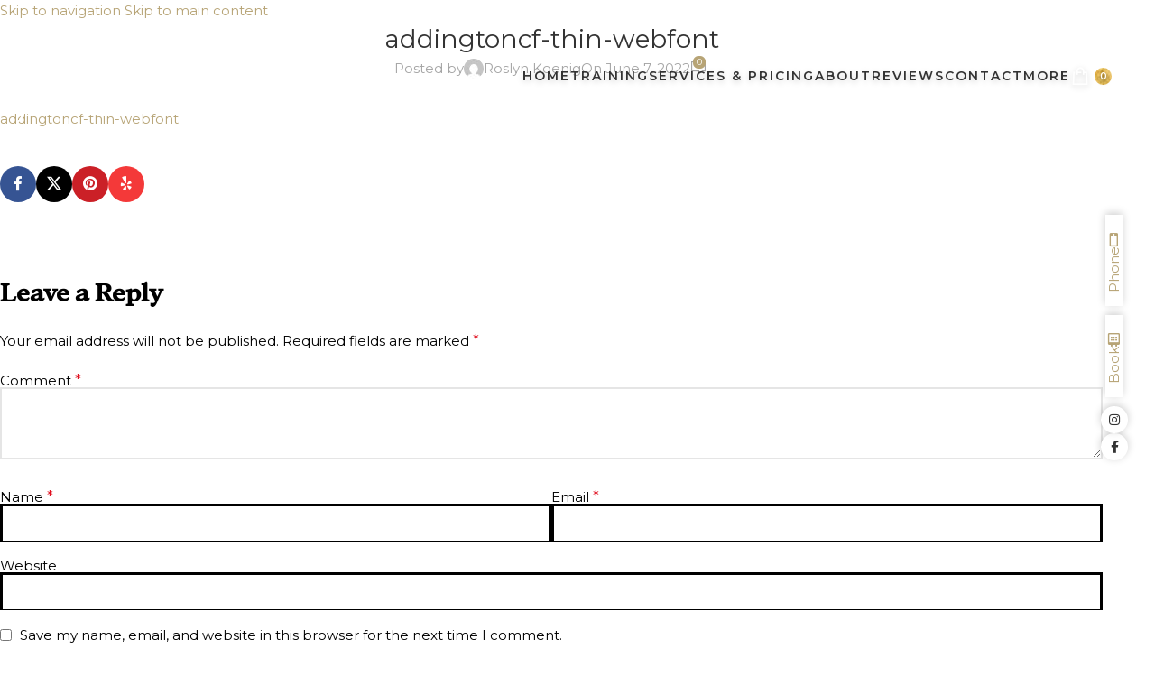

--- FILE ---
content_type: text/html; charset=UTF-8
request_url: https://roslynkoenig.com/addingtoncf-thin-webfont/
body_size: 73254
content:
<!DOCTYPE html>
<html lang="en-US">
<head>
	<meta charset="UTF-8">
<script type="text/javascript">
/* <![CDATA[ */
 var gform;gform||(document.addEventListener("gform_main_scripts_loaded",function(){gform.scriptsLoaded=!0}),window.addEventListener("DOMContentLoaded",function(){gform.domLoaded=!0}),gform={domLoaded:!1,scriptsLoaded:!1,initializeOnLoaded:function(o){gform.domLoaded&&gform.scriptsLoaded?o():!gform.domLoaded&&gform.scriptsLoaded?window.addEventListener("DOMContentLoaded",o):document.addEventListener("gform_main_scripts_loaded",o)},hooks:{action:{},filter:{}},addAction:function(o,n,r,t){gform.addHook("action",o,n,r,t)},addFilter:function(o,n,r,t){gform.addHook("filter",o,n,r,t)},doAction:function(o){gform.doHook("action",o,arguments)},applyFilters:function(o){return gform.doHook("filter",o,arguments)},removeAction:function(o,n){gform.removeHook("action",o,n)},removeFilter:function(o,n,r){gform.removeHook("filter",o,n,r)},addHook:function(o,n,r,t,i){null==gform.hooks[o][n]&&(gform.hooks[o][n]=[]);var e=gform.hooks[o][n];null==i&&(i=n+"_"+e.length),gform.hooks[o][n].push({tag:i,callable:r,priority:t=null==t?10:t})},doHook:function(n,o,r){var t;if(r=Array.prototype.slice.call(r,1),null!=gform.hooks[n][o]&&((o=gform.hooks[n][o]).sort(function(o,n){return o.priority-n.priority}),o.forEach(function(o){"function"!=typeof(t=o.callable)&&(t=window[t]),"action"==n?t.apply(null,r):r[0]=t.apply(null,r)})),"filter"==n)return r[0]},removeHook:function(o,n,t,i){var r;null!=gform.hooks[o][n]&&(r=(r=gform.hooks[o][n]).filter(function(o,n,r){return!!(null!=i&&i!=o.tag||null!=t&&t!=o.priority)}),gform.hooks[o][n]=r)}}); 
/* ]]> */
</script>

	<link rel="profile" href="https://gmpg.org/xfn/11">
	<link rel="pingback" href="https://roslynkoenig.com/xmlrpc.php">

	<title>addingtoncf-thin-webfont | RK Studios, Microblading &amp; Permanent Makeup in Kansas City</title><link rel="preload" as="style" href="https://fonts.googleapis.com/css?family=Montserrat:400,600&display=swap" /><link rel="stylesheet" href="https://fonts.googleapis.com/css?family=Montserrat:400,600&display=swap" media="print" onload="this.media='all'" /><noscript><link rel="stylesheet" href="https://fonts.googleapis.com/css?family=Montserrat:400,600&display=swap" /></noscript><style id="wphb-used-css-attachment">img:is([sizes=auto i],[sizes^="auto," i]){contain-intrinsic-size:3000px 1500px}.wp-block-button__link{box-sizing:border-box;cursor:pointer;text-align:center;word-break:break-word;align-content:center;height:100%;display:inline-block}.wp-block-button__link.aligncenter{text-align:center}.wp-block-button__link.alignright{text-align:right}:root :where(.wp-block-button .wp-block-button__link.is-style-outline),:root :where(.wp-block-button.is-style-outline > .wp-block-button__link){border:2px solid;padding:.667em 1.333em}:root :where(.wp-block-button .wp-block-button__link.is-style-outline:not(.has-text-color)),:root :where(.wp-block-button.is-style-outline > .wp-block-button__link:not(.has-text-color)){color:currentColor}:root :where(.wp-block-button .wp-block-button__link.is-style-outline:not(.has-background)),:root :where(.wp-block-button.is-style-outline > .wp-block-button__link:not(.has-background)){background-color:initial;background-image:none}.wp-block-columns{box-sizing:border-box;display:flex;flex-wrap:wrap!important;align-items:normal!important}@media (width >= 782px){.wp-block-columns{flex-wrap:nowrap!important}}:root :where(.wp-block-cover h1:not(.has-text-color)),:root :where(.wp-block-cover h2:not(.has-text-color)),:root :where(.wp-block-cover h3:not(.has-text-color)),:root :where(.wp-block-cover h4:not(.has-text-color)),:root :where(.wp-block-cover h5:not(.has-text-color)),:root :where(.wp-block-cover h6:not(.has-text-color)),:root :where(.wp-block-cover p:not(.has-text-color)){color:inherit}:root :where(.wp-block-image.is-style-rounded img,.wp-block-image .is-style-rounded img){border-radius:9999px}@keyframes turn-off-visibility{0%{opacity:1;visibility:visible}99%{opacity:0;visibility:visible}to{opacity:0;visibility:hidden}}@keyframes lightbox-zoom-out{0%{visibility:visible;transform:translate(-50%,-50%) scale(1)}99%{visibility:visible}to{transform:translate(calc((-100vw + var(--wp--lightbox-scrollbar-width))/ 2 + var(--wp--lightbox-initial-left-position)),calc(-50vh + var(--wp--lightbox-initial-top-position))) scale(var(--wp--lightbox-scale));visibility:hidden}}:root :where(.wp-block-latest-posts.is-grid){padding:0}:root :where(.wp-block-latest-posts.wp-block-latest-posts__list){padding-left:0}ul{box-sizing:border-box}:root :where(.wp-block-list.has-background){padding:1.25em 2.375em}:root :where(p.has-background){padding:1.25em 2.375em}:where(p.has-text-color:not(.has-link-color)) a{color:inherit}:where(.wp-block-post-comments-form) input:not([type=submit]),:where(.wp-block-post-comments-form) textarea{border:1px solid #949494;font-family:inherit;font-size:1em}:where(.wp-block-post-comments-form) input:where(:not([type=submit]):not([type=checkbox])),:where(.wp-block-post-comments-form) textarea{padding:calc(.667em + 2px)}.wp-block-pullquote{box-sizing:border-box;overflow-wrap:break-word;text-align:center;margin:0 0 1em;padding:4em 0}.wp-block-pullquote p{color:inherit}.wp-block-pullquote p{margin-top:0}.wp-block-pullquote p:last-child{margin-bottom:0}.wp-block-pullquote.alignleft,.wp-block-pullquote.alignright{max-width:420px}.wp-block-pullquote footer{position:relative}.wp-block-post-template{box-sizing:border-box;max-width:100%;margin-top:0;margin-bottom:0;padding:0;list-style:none}:root :where(.wp-block-separator.is-style-dots){text-align:center;height:auto;line-height:1}:root :where(.wp-block-separator.is-style-dots):before{color:currentColor;content:"···";letter-spacing:2em;padding-left:2em;font-family:serif;font-size:1.5em}:root :where(.wp-block-site-logo.is-style-rounded){border-radius:9999px}:root :where(.wp-block-social-links .wp-social-link a){padding:.25em}:root :where(.wp-block-social-links.is-style-logos-only .wp-social-link a){padding:0}:root :where(.wp-block-social-links.is-style-pill-shape .wp-social-link a){padding-left:.666667em;padding-right:.666667em}:root :where(.wp-block-tag-cloud.is-style-outline){flex-wrap:wrap;gap:1ch;display:flex}:root :where(.wp-block-tag-cloud.is-style-outline a){border:1px solid;margin-right:0;padding:1ch 2ch;font-size:unset!important;text-decoration:none!important}:root :where(.wp-block-table-of-contents){box-sizing:border-box}.wp-element-button{cursor:pointer}:root{}:root .has-midnight-gradient-background{background:linear-gradient(135deg,#020381,#2874fc)}.aligncenter{clear:both}.screen-reader-text{clip-path:inset(50%);border:0;width:1px;height:1px;margin:-1px;padding:0;position:absolute;overflow:hidden;word-wrap:normal!important}.screen-reader-text:focus{clip-path:none;color:#444;z-index:100000;background-color:#ddd;width:auto;height:auto;padding:15px 23px 14px;font-size:1em;line-height:normal;text-decoration:none;display:block;top:5px;left:5px}html :where(.has-border-color){border-style:solid}html :where([style*=border-top-color]){border-top-style:solid}html :where([style*=border-right-color]){border-right-style:solid}html :where([style*=border-bottom-color]){border-bottom-style:solid}html :where([style*=border-left-color]){border-left-style:solid}html :where([style*=border-width]){border-style:solid}html :where([style*=border-top-width]){border-top-style:solid}html :where([style*=border-right-width]){border-right-style:solid}html :where([style*=border-bottom-width]){border-bottom-style:solid}html :where([style*=border-left-width]){border-left-style:solid}html :where(img[class*=wp-image-]){max-width:100%;height:auto}html :where(.is-position-sticky){}@media screen and (width <= 600px){html :where(.is-position-sticky){}}:root{--wp--preset--color--black:#000000;--wp--preset--color--cyan-bluish-gray:#abb8c3;--wp--preset--color--white:#ffffff;--wp--preset--color--pale-pink:#f78da7;--wp--preset--color--vivid-red:#cf2e2e;--wp--preset--color--luminous-vivid-orange:#ff6900;--wp--preset--color--luminous-vivid-amber:#fcb900;--wp--preset--color--light-green-cyan:#7bdcb5;--wp--preset--color--vivid-green-cyan:#00d084;--wp--preset--color--pale-cyan-blue:#8ed1fc;--wp--preset--color--vivid-cyan-blue:#0693e3;--wp--preset--color--vivid-purple:#9b51e0;--wp--preset--gradient--vivid-cyan-blue-to-vivid-purple:linear-gradient(135deg,rgba(6,147,227,1) 0%,rgb(155,81,224) 100%);--wp--preset--gradient--light-green-cyan-to-vivid-green-cyan:linear-gradient(135deg,rgb(122,220,180) 0%,rgb(0,208,130) 100%);--wp--preset--gradient--luminous-vivid-amber-to-luminous-vivid-orange:linear-gradient(135deg,rgba(252,185,0,1) 0%,rgba(255,105,0,1) 100%);--wp--preset--gradient--luminous-vivid-orange-to-vivid-red:linear-gradient(135deg,rgba(255,105,0,1) 0%,rgb(207,46,46) 100%);--wp--preset--gradient--very-light-gray-to-cyan-bluish-gray:linear-gradient(135deg,rgb(238,238,238) 0%,rgb(169,184,195) 100%);--wp--preset--gradient--cool-to-warm-spectrum:linear-gradient(135deg,rgb(74,234,220) 0%,rgb(151,120,209) 20%,rgb(207,42,186) 40%,rgb(238,44,130) 60%,rgb(251,105,98) 80%,rgb(254,248,76) 100%);--wp--preset--gradient--blush-light-purple:linear-gradient(135deg,rgb(255,206,236) 0%,rgb(152,150,240) 100%);--wp--preset--gradient--blush-bordeaux:linear-gradient(135deg,rgb(254,205,165) 0%,rgb(254,45,45) 50%,rgb(107,0,62) 100%);--wp--preset--gradient--luminous-dusk:linear-gradient(135deg,rgb(255,203,112) 0%,rgb(199,81,192) 50%,rgb(65,88,208) 100%);--wp--preset--gradient--pale-ocean:linear-gradient(135deg,rgb(255,245,203) 0%,rgb(182,227,212) 50%,rgb(51,167,181) 100%);--wp--preset--gradient--electric-grass:linear-gradient(135deg,rgb(202,248,128) 0%,rgb(113,206,126) 100%);--wp--preset--gradient--midnight:linear-gradient(135deg,rgb(2,3,129) 0%,rgb(40,116,252) 100%);--wp--preset--font-size--small:13px;--wp--preset--font-size--medium:20px;--wp--preset--font-size--large:36px;--wp--preset--font-size--x-large:42px}.wp-site-blocks>.alignleft{float:left;margin-right:2em}.wp-site-blocks>.alignright{float:right;margin-left:2em}.wp-site-blocks>.aligncenter{justify-content:center;margin-left:auto;margin-right:auto}.is-layout-flow>.alignleft{float:left;margin-inline-start:0;margin-inline-end:2em}.is-layout-flow>.alignright{float:right;margin-inline-start:2em;margin-inline-end:0}.is-layout-flow>.aligncenter{margin-left:auto!important;margin-right:auto!important}.is-layout-constrained>.alignleft{float:left;margin-inline-start:0;margin-inline-end:2em}.is-layout-constrained>.alignright{float:right;margin-inline-start:2em;margin-inline-end:0}.is-layout-constrained>.aligncenter{margin-left:auto!important;margin-right:auto!important}.is-layout-constrained>:where(:not(.alignleft):not(.alignright):not(.alignfull)){margin-left:auto!important;margin-right:auto!important}body .is-layout-flex{display:flex}.is-layout-flex{flex-wrap:wrap;align-items:center}.is-layout-flex>:is(*,div){margin:0}body .is-layout-grid{display:grid}.is-layout-grid>:is(*,div){margin:0}body{padding-top:0;padding-right:0;padding-bottom:0;padding-left:0}a:where(:not(.wp-element-button)){text-decoration:none}:root :where(.wp-element-button,.wp-block-button__link){background-color:#32373c;border-width:0;color:#fff;font-family:inherit;font-size:inherit;line-height:inherit;padding:calc(.667em + 2px) calc(1.333em + 2px);text-decoration:none}.has-black-color{color:var(--wp--preset--color--black)!important}.has-cyan-bluish-gray-color{color:var(--wp--preset--color--cyan-bluish-gray)!important}.has-white-color{color:var(--wp--preset--color--white)!important}.has-pale-pink-color{color:var(--wp--preset--color--pale-pink)!important}.has-vivid-red-color{color:var(--wp--preset--color--vivid-red)!important}.has-luminous-vivid-orange-color{color:var(--wp--preset--color--luminous-vivid-orange)!important}.has-luminous-vivid-amber-color{color:var(--wp--preset--color--luminous-vivid-amber)!important}.has-light-green-cyan-color{color:var(--wp--preset--color--light-green-cyan)!important}.has-vivid-green-cyan-color{color:var(--wp--preset--color--vivid-green-cyan)!important}.has-pale-cyan-blue-color{color:var(--wp--preset--color--pale-cyan-blue)!important}.has-vivid-cyan-blue-color{color:var(--wp--preset--color--vivid-cyan-blue)!important}.has-vivid-purple-color{color:var(--wp--preset--color--vivid-purple)!important}.has-black-background-color{background-color:var(--wp--preset--color--black)!important}.has-cyan-bluish-gray-background-color{background-color:var(--wp--preset--color--cyan-bluish-gray)!important}.has-white-background-color{background-color:var(--wp--preset--color--white)!important}.has-pale-pink-background-color{background-color:var(--wp--preset--color--pale-pink)!important}.has-vivid-red-background-color{background-color:var(--wp--preset--color--vivid-red)!important}.has-luminous-vivid-orange-background-color{background-color:var(--wp--preset--color--luminous-vivid-orange)!important}.has-luminous-vivid-amber-background-color{background-color:var(--wp--preset--color--luminous-vivid-amber)!important}.has-light-green-cyan-background-color{background-color:var(--wp--preset--color--light-green-cyan)!important}.has-vivid-green-cyan-background-color{background-color:var(--wp--preset--color--vivid-green-cyan)!important}.has-pale-cyan-blue-background-color{background-color:var(--wp--preset--color--pale-cyan-blue)!important}.has-vivid-cyan-blue-background-color{background-color:var(--wp--preset--color--vivid-cyan-blue)!important}.has-vivid-purple-background-color{background-color:var(--wp--preset--color--vivid-purple)!important}.has-black-border-color{border-color:var(--wp--preset--color--black)!important}.has-cyan-bluish-gray-border-color{border-color:var(--wp--preset--color--cyan-bluish-gray)!important}.has-white-border-color{border-color:var(--wp--preset--color--white)!important}.has-pale-pink-border-color{border-color:var(--wp--preset--color--pale-pink)!important}.has-vivid-red-border-color{border-color:var(--wp--preset--color--vivid-red)!important}.has-luminous-vivid-orange-border-color{border-color:var(--wp--preset--color--luminous-vivid-orange)!important}.has-luminous-vivid-amber-border-color{border-color:var(--wp--preset--color--luminous-vivid-amber)!important}.has-light-green-cyan-border-color{border-color:var(--wp--preset--color--light-green-cyan)!important}.has-vivid-green-cyan-border-color{border-color:var(--wp--preset--color--vivid-green-cyan)!important}.has-pale-cyan-blue-border-color{border-color:var(--wp--preset--color--pale-cyan-blue)!important}.has-vivid-cyan-blue-border-color{border-color:var(--wp--preset--color--vivid-cyan-blue)!important}.has-vivid-purple-border-color{border-color:var(--wp--preset--color--vivid-purple)!important}.has-vivid-cyan-blue-to-vivid-purple-gradient-background{background:var(--wp--preset--gradient--vivid-cyan-blue-to-vivid-purple)!important}.has-light-green-cyan-to-vivid-green-cyan-gradient-background{background:var(--wp--preset--gradient--light-green-cyan-to-vivid-green-cyan)!important}.has-luminous-vivid-amber-to-luminous-vivid-orange-gradient-background{background:var(--wp--preset--gradient--luminous-vivid-amber-to-luminous-vivid-orange)!important}.has-luminous-vivid-orange-to-vivid-red-gradient-background{background:var(--wp--preset--gradient--luminous-vivid-orange-to-vivid-red)!important}.has-very-light-gray-to-cyan-bluish-gray-gradient-background{background:var(--wp--preset--gradient--very-light-gray-to-cyan-bluish-gray)!important}.has-cool-to-warm-spectrum-gradient-background{background:var(--wp--preset--gradient--cool-to-warm-spectrum)!important}.has-blush-light-purple-gradient-background{background:var(--wp--preset--gradient--blush-light-purple)!important}.has-blush-bordeaux-gradient-background{background:var(--wp--preset--gradient--blush-bordeaux)!important}.has-luminous-dusk-gradient-background{background:var(--wp--preset--gradient--luminous-dusk)!important}.has-pale-ocean-gradient-background{background:var(--wp--preset--gradient--pale-ocean)!important}.has-electric-grass-gradient-background{background:var(--wp--preset--gradient--electric-grass)!important}.has-midnight-gradient-background{background:var(--wp--preset--gradient--midnight)!important}.has-small-font-size{font-size:var(--wp--preset--font-size--small)!important}.has-medium-font-size{font-size:var(--wp--preset--font-size--medium)!important}.has-large-font-size{font-size:var(--wp--preset--font-size--large)!important}.has-x-large-font-size{font-size:var(--wp--preset--font-size--x-large)!important}:root :where(.wp-block-pullquote){font-size:1.5em;line-height:1.6}.woocommerce form .form-row .required{visibility:visible}/*! elementor - v3.30.0 - 09-07-2025 */.screen-reader-text,.screen-reader-text span{height:1px;margin:-1px;overflow:hidden;padding:0;position:absolute;top:-10000em;width:1px;clip:rect(0,0,0,0);border:0}.elementor *,.elementor :after,.elementor :before{box-sizing:border-box}.elementor a{box-shadow:none;text-decoration:none}.elementor hr{background-color:transparent;margin:0}.elementor img{border:none;border-radius:0;box-shadow:none;height:auto;max-width:100%}.elementor embed,.elementor iframe,.elementor video{border:none;line-height:1;margin:0;max-width:100%;width:100%}.e-con>.elementor-element.elementor-absolute,.elementor-widget-wrap>.elementor-element.elementor-absolute{position:absolute}.e-con>.elementor-element.elementor-fixed,.elementor-widget-wrap>.elementor-element.elementor-fixed{position:fixed}.elementor-widget-wrap .elementor-element.elementor-widget__width-auto{max-width:100%}.elementor-element{--flex-direction:initial;--flex-wrap:initial;--justify-content:initial;--align-items:initial;--align-content:initial;--flex-basis:initial;--flex-grow:initial;--flex-shrink:initial;--order:initial;--align-self:initial;align-self:var(--align-self);flex-basis:var(--flex-basis);flex-grow:var(--flex-grow);flex-shrink:var(--flex-shrink);order:var(--order)}.elementor-element.elementor-absolute,.elementor-element.elementor-fixed{z-index:1}.elementor-element:where(.e-con-full,.elementor-widget){align-content:var(--align-content);align-items:var(--align-items);flex-direction:var(--flex-direction);flex-wrap:var(--flex-wrap);gap:var(--row-gap) var(--column-gap);justify-content:var(--justify-content)}.elementor-align-center{text-align:center}.elementor-align-center .elementor-button{width:auto}@media (max-width:1024px){.elementor-tablet-align-center{text-align:center}.elementor-tablet-align-center .elementor-button{width:auto}}:root{}.elementor-section{position:relative}.elementor-section .elementor-container{display:flex;margin-left:auto;margin-right:auto;position:relative}@media (max-width:1024px){.elementor-section .elementor-container{flex-wrap:wrap}}.elementor-widget-wrap{align-content:flex-start;flex-wrap:wrap;position:relative;width:100%}.elementor:not(.elementor-bc-flex-widget) .elementor-widget-wrap{display:flex}.elementor-widget-wrap>.elementor-element{width:100%}.elementor-widget{position:relative}.elementor-widget:not(:last-child){margin-bottom:var(--kit-widget-spacing,20px)}.elementor-widget:not(:last-child).elementor-absolute,.elementor-widget:not(:last-child).elementor-widget__width-auto{margin-bottom:0}.elementor-column{display:flex;min-height:1px;position:relative}.elementor-column-gap-default>.elementor-column>.elementor-element-populated{padding:10px}@media (min-width:768px){.elementor-column.elementor-col-50{width:50%}}@media (max-width:767px){.elementor-column{width:100%}}@media (prefers-reduced-motion:no-preference){html{scroll-behavior:smooth}}.e-con{--border-radius:0;--border-top-width:0px;--border-right-width:0px;--border-bottom-width:0px;--border-left-width:0px;--border-style:initial;--border-color:initial;--container-widget-width:100%;--container-widget-height:initial;--container-widget-align-self:initial;--content-width:min(100%,var(--container-max-width,1140px));--width:100%;--min-height:initial;--height:auto;--text-align:initial;--margin-top:0px;--margin-right:0px;--margin-bottom:0px;--margin-left:0px;--padding-right:var(--container-default-padding-right,10px);--padding-left:var(--container-default-padding-left,10px);--position:relative;--z-index:revert;--overflow:visible;--row-gap:var(--widgets-spacing-row,20px);--column-gap:var(--widgets-spacing-column,20px);--overlay-mix-blend-mode:initial;--overlay-opacity:1;--overlay-transition:0.3s;border-radius:var(--border-radius);height:var(--height);min-height:var(--min-height);min-width:0;overflow:var(--overflow);position:var(--position);width:var(--width);z-index:var(--z-index);margin-block-end:var(--margin-block-end);margin-block-start:var(--margin-block-start);margin-inline-end:var(--margin-inline-end);margin-inline-start:var(--margin-inline-start);padding-inline-end:var(--padding-inline-end);padding-inline-start:var(--padding-inline-start)}.e-con:where(:not(.e-div-block-base)){transition:background var(--background-transition,.3s),border var(--border-transition,.3s),box-shadow var(--border-transition,.3s),transform var(--e-con-transform-transition-duration,.4s)}.e-con{--margin-block-start:var(--margin-top);--margin-block-end:var(--margin-bottom);--margin-inline-start:var(--margin-left);--margin-inline-end:var(--margin-right);--padding-inline-start:var(--padding-left);--padding-inline-end:var(--padding-right);--border-block-start-width:var(--border-top-width);--border-block-end-width:var(--border-bottom-width);--border-inline-start-width:var(--border-left-width);--border-inline-end-width:var(--border-right-width)}.e-con{display:var(--display)}:is(.elementor-section-wrap,[data-elementor-id])>.e-con{--margin-left:auto;--margin-right:auto;max-width:min(100%,var(--width))}.e-con .elementor-widget.elementor-widget{margin-block-end:0}.e-con:before{border-block-end-width:var(--border-block-end-width);border-block-start-width:var(--border-block-start-width);border-color:var(--border-color);border-inline-end-width:var(--border-inline-end-width);border-inline-start-width:var(--border-inline-start-width);border-radius:var(--border-radius);border-style:var(--border-style);content:var(--background-overlay);display:block;height:max(100% + var(--border-top-width) + var(--border-bottom-width),100%);left:calc(0px - var(--border-left-width));mix-blend-mode:var(--overlay-mix-blend-mode);opacity:var(--overlay-opacity);position:absolute;top:calc(0px - var(--border-top-width));transition:var(--overlay-transition,.3s);width:max(100% + var(--border-left-width) + var(--border-right-width),100%)}.e-con:before{transition:background var(--overlay-transition,.3s),border-radius var(--border-transition,.3s),opacity var(--overlay-transition,.3s)}.e-con .elementor-widget{min-width:0}.e-con>.elementor-widget>.elementor-widget-container{height:100%}.elementor.elementor .e-con>.elementor-widget{max-width:100%}.e-con .elementor-widget:not(:last-child){--kit-widget-spacing:0px}.elementor-element:where(:not(.e-con)):where(:not(.e-div-block-base)) .elementor-widget-container,.elementor-element:where(:not(.e-con)):where(:not(.e-div-block-base)):not(:has(.elementor-widget-container)){transition:background .3s,border .3s,border-radius .3s,box-shadow .3s,transform var(--e-transform-transition-duration,.4s)}.elementor-heading-title{line-height:1;margin:0;padding:0}.elementor-button{background-color:#69727d;border-radius:3px;color:#fff;display:inline-block;font-size:15px;line-height:1;padding:12px 24px;fill:#fff;text-align:center;transition:all .3s}.elementor-button:focus,.elementor-button:hover,.elementor-button:visited{color:#fff}.elementor-button-content-wrapper{display:flex;flex-direction:row;gap:5px;justify-content:center}.elementor-button-text{display:inline-block}.elementor-button span{text-decoration:inherit}.elementor-icon{color:#69727d;display:inline-block;font-size:50px;line-height:1;text-align:center;transition:all .3s}.elementor-icon:hover{color:#69727d}.elementor-icon i,.elementor-icon svg{display:block;height:1em;position:relative;width:1em}.elementor-icon i:before,.elementor-icon svg:before{left:50%;position:absolute;transform:translateX(-50%)}@media (max-width:767px){.elementor .elementor-hidden-mobile{display:none}}/*! elementor - v3.30.0 - 09-07-2025 */.elementor-widget-heading .elementor-heading-title[class*=elementor-size-]>a{color:inherit;font-size:inherit;line-height:inherit}/*! elementor - v3.30.0 - 09-07-2025 */.elementor-widget.elementor-icon-list--layout-inline .elementor-widget-container,.elementor-widget:not(:has(.elementor-widget-container)) .elementor-widget-container{overflow:hidden}.elementor-widget .elementor-icon-list-items.elementor-inline-items{display:flex;flex-wrap:wrap;margin-left:-8px;margin-right:-8px}.elementor-widget .elementor-icon-list-items.elementor-inline-items .elementor-inline-item{word-break:break-word}.elementor-widget .elementor-icon-list-items.elementor-inline-items .elementor-icon-list-item{margin-left:8px;margin-right:8px}.elementor-widget .elementor-icon-list-items.elementor-inline-items .elementor-icon-list-item:after{border-bottom:0;border-left-width:1px;border-right:0;border-top:0;border-style:solid;height:100%;left:auto;position:relative;right:auto;right:-8px;width:auto}.elementor-widget .elementor-icon-list-items{list-style-type:none;margin:0;padding:0}.elementor-widget .elementor-icon-list-item{margin:0;padding:0;position:relative}.elementor-widget .elementor-icon-list-item:after{bottom:0;position:absolute;width:100%}.elementor-widget .elementor-icon-list-item,.elementor-widget .elementor-icon-list-item a{align-items:var(--icon-vertical-align,center);display:flex;font-size:inherit}.elementor-widget.elementor-list-item-link-full_width a{width:100%}.elementor-widget.elementor-align-center .elementor-icon-list-item,.elementor-widget.elementor-align-center .elementor-icon-list-item a{justify-content:center}.elementor-widget.elementor-align-center .elementor-icon-list-item:after{margin:auto}.elementor-widget.elementor-align-center .elementor-inline-items{justify-content:center}.elementor-widget:not(.elementor-align-right) .elementor-icon-list-item:after{left:0}.elementor-widget:not(.elementor-align-left) .elementor-icon-list-item:after{right:0}@media (min-width:-1){.elementor-widget:not(.elementor-widescreen-align-right) .elementor-icon-list-item:after{left:0}.elementor-widget:not(.elementor-widescreen-align-left) .elementor-icon-list-item:after{right:0}}@media (max-width:-1){.elementor-widget:not(.elementor-laptop-align-right) .elementor-icon-list-item:after{left:0}.elementor-widget:not(.elementor-laptop-align-left) .elementor-icon-list-item:after{right:0}.elementor-widget:not(.elementor-tablet_extra-align-right) .elementor-icon-list-item:after{left:0}.elementor-widget:not(.elementor-tablet_extra-align-left) .elementor-icon-list-item:after{right:0}}@media (max-width:1024px){.elementor-widget.elementor-tablet-align-center .elementor-icon-list-item,.elementor-widget.elementor-tablet-align-center .elementor-icon-list-item a{justify-content:center}.elementor-widget.elementor-tablet-align-center .elementor-icon-list-item:after{margin:auto}.elementor-widget.elementor-tablet-align-center .elementor-inline-items{justify-content:center}.elementor-widget:not(.elementor-tablet-align-right) .elementor-icon-list-item:after{left:0}.elementor-widget:not(.elementor-tablet-align-left) .elementor-icon-list-item:after{right:0}}@media (max-width:-1){.elementor-widget:not(.elementor-mobile_extra-align-right) .elementor-icon-list-item:after{left:0}.elementor-widget:not(.elementor-mobile_extra-align-left) .elementor-icon-list-item:after{right:0}}@media (max-width:767px){.elementor-widget:not(.elementor-mobile-align-right) .elementor-icon-list-item:after{left:0}.elementor-widget:not(.elementor-mobile-align-left) .elementor-icon-list-item:after{right:0}}.elementor .elementor-element ul.elementor-icon-list-items{padding:0}/*! elementor - v3.30.0 - 09-07-2025 */.elementor-column .elementor-spacer-inner{height:var(--spacer-size)}.e-con{--container-widget-width:100%}.e-con>.elementor-widget-spacer{width:var(--container-widget-width,var(--spacer-size));--align-self:var(--container-widget-align-self,initial);--flex-shrink:0}.e-con>.elementor-widget-spacer>.elementor-widget-container{height:100%;width:100%}.e-con>.elementor-widget-spacer>.elementor-widget-container>.elementor-spacer{height:100%}.e-con>.elementor-widget-spacer>.elementor-widget-container>.elementor-spacer>.elementor-spacer-inner{height:var(--container-widget-height,var(--spacer-size))}.e-con>.elementor-widget-spacer:not(:has(>.elementor-widget-container))>.elementor-spacer{height:100%}.e-con>.elementor-widget-spacer:not(:has(>.elementor-widget-container))>.elementor-spacer>.elementor-spacer-inner{height:var(--container-widget-height,var(--spacer-size))}@keyframes fadeIn{from{opacity:0}to{opacity:1}}.fadeIn{animation-name:fadeIn}[data-elementor-type=popup]:not(.elementor-edit-area){display:none}.elementor-kit-41919{--e-global-color-primary:#FFF9F3;--e-global-color-secondary:#D5AF52;--e-global-color-text:#000000;--e-global-color-accent:#FFFFFF;--e-global-typography-primary-font-weight:600;--e-global-typography-text-font-weight:400;--e-global-typography-accent-font-weight:500}.e-con{--container-max-width:1140px}.elementor-widget:not(:last-child){margin-block-end:20px}.elementor-element{--widgets-spacing-row:20px;--widgets-spacing-column:20px}@media(max-width:1024px){.e-con{--container-max-width:1024px}}@media(max-width:767px){.e-con{--container-max-width:767px}}.elementor-43723 .elementor-element.elementor-element-4d647b4e>.elementor-container{min-height:530px}.elementor-43723 .elementor-element.elementor-element-4dd97fe5:not(.elementor-motion-effects-element-type-background)>.elementor-widget-wrap{background-color:#000}.elementor-43723 .elementor-element.elementor-element-4dd97fe5.elementor-column.elementor-element[data-element_type=column]>.elementor-widget-wrap.elementor-element-populated{align-content:center;align-items:center}.elementor-43723 .elementor-element.elementor-element-4dd97fe5>.elementor-widget-wrap>.elementor-widget:not(.elementor-widget__width-auto):not(.elementor-widget__width-initial):not(:last-child):not(.elementor-absolute){margin-bottom:20px}.elementor-43723 .elementor-element.elementor-element-4dd97fe5>.elementor-element-populated{border-radius:100px 0 0 0}.elementor-43723 .elementor-element.elementor-element-4dd97fe5>.elementor-element-populated{transition:background .3s,border .3s,border-radius .3s,box-shadow .3s;padding:2% 10% 0 10%}.elementor-widget-icon.elementor-view-default .elementor-icon{color:var(--e-global-color-primary);border-color:var(--e-global-color-primary)}.elementor-widget-icon.elementor-view-default .elementor-icon svg{fill:var(--e-global-color-primary)}.elementor-43723 .elementor-element.elementor-element-381fcda1{width:auto;max-width:auto;top:25px}body:not(.rtl) .elementor-43723 .elementor-element.elementor-element-381fcda1{right:-50px}.elementor-43723 .elementor-element.elementor-element-381fcda1 .elementor-icon-wrapper{text-align:right}.elementor-43723 .elementor-element.elementor-element-381fcda1.elementor-view-default .elementor-icon{color:#262626;border-color:#262626}.elementor-43723 .elementor-element.elementor-element-381fcda1.elementor-view-default .elementor-icon svg{fill:#262626}.elementor-43723 .elementor-element.elementor-element-381fcda1.elementor-view-default .elementor-icon:hover{color:#38b0af;border-color:#38b0af}.elementor-43723 .elementor-element.elementor-element-381fcda1.elementor-view-default .elementor-icon:hover svg{fill:#38B0AF}.elementor-43723 .elementor-element.elementor-element-381fcda1 .elementor-icon{font-size:20px}.elementor-43723 .elementor-element.elementor-element-381fcda1 .elementor-icon svg{height:20px}.elementor-widget-heading .elementor-heading-title{font-family:var( --e-global-typography-primary-font-family ),Sans-serif;font-weight:var(--e-global-typography-primary-font-weight);color:var(--e-global-color-primary)}.elementor-43723 .elementor-element.elementor-element-19835550{text-align:center}.elementor-43723 .elementor-element.elementor-element-19835550 .elementor-heading-title{font-family:Alegreya,Sans-serif;font-size:55px;font-weight:500;text-transform:none;font-style:normal;text-decoration:none;line-height:1em;letter-spacing:-.69px;color:#fff}.elementor-widget-button .elementor-button{background-color:var(--e-global-color-accent);font-family:var( --e-global-typography-accent-font-family ),Sans-serif;font-weight:var(--e-global-typography-accent-font-weight)}.elementor-43723 .elementor-element.elementor-element-99ac97f .elementor-button{background-color:#000;fill:#FFFFFF;color:#fff}.elementor-43723 .elementor-element.elementor-element-99ac97f{width:auto;max-width:auto;top:20px}body:not(.rtl) .elementor-43723 .elementor-element.elementor-element-99ac97f{right:38px}.elementor-widget-text-editor{font-family:var( --e-global-typography-text-font-family ),Sans-serif;font-weight:var(--e-global-typography-text-font-weight);color:var(--e-global-color-text)}.elementor-43723 .elementor-element.elementor-element-3c137b6d>.elementor-widget-container{padding:0 15% 0 15%}.elementor-43723 .elementor-element.elementor-element-3c137b6d{text-align:center;font-family:Lato,Sans-serif;font-size:16px;font-weight:300;text-transform:none;font-style:normal;text-decoration:none;line-height:25px;letter-spacing:0;color:#fff}.elementor-widget-icon-list .elementor-icon-list-item:not(:last-child):after{border-color:var(--e-global-color-text)}.elementor-widget-icon-list .elementor-icon-list-item>.elementor-icon-list-text,.elementor-widget-icon-list .elementor-icon-list-item>a{font-family:var( --e-global-typography-text-font-family ),Sans-serif;font-weight:var(--e-global-typography-text-font-weight)}.elementor-widget-icon-list .elementor-icon-list-text{color:var(--e-global-color-secondary)}.elementor-43723 .elementor-element.elementor-element-614df2c7>.elementor-widget-container{margin:5% 0 0 0}.elementor-43723 .elementor-element.elementor-element-614df2c7 .elementor-icon-list-item:not(:last-child):after{content:"";height:100%;border-color:#38b0af}.elementor-43723 .elementor-element.elementor-element-614df2c7 .elementor-icon-list-items:not(.elementor-inline-items) .elementor-icon-list-item:not(:last-child):after{border-top-style:solid;border-top-width:1px}.elementor-43723 .elementor-element.elementor-element-614df2c7 .elementor-icon-list-items.elementor-inline-items .elementor-icon-list-item:not(:last-child):after{border-left-style:solid}.elementor-43723 .elementor-element.elementor-element-614df2c7 .elementor-inline-items .elementor-icon-list-item:not(:last-child):after{border-left-width:1px}.elementor-43723 .elementor-element.elementor-element-614df2c7{}.elementor-43723 .elementor-element.elementor-element-614df2c7 .elementor-icon-list-item>.elementor-icon-list-text,.elementor-43723 .elementor-element.elementor-element-614df2c7 .elementor-icon-list-item>a{font-family:Lato,Sans-serif;font-size:16px;font-weight:300;text-transform:none;font-style:normal;text-decoration:none;line-height:18px;letter-spacing:-.44px}.elementor-43723 .elementor-element.elementor-element-614df2c7 .elementor-icon-list-text{color:#656565;transition:color .3s}.elementor-43723 .elementor-element.elementor-element-6f4ba7de:not(.elementor-motion-effects-element-type-background)>.elementor-widget-wrap{background-image:url("https://roslynkoenig.com/wp-content/uploads/2024/07/microblading.png");background-position:-108px 0;background-repeat:no-repeat;background-size:cover}.elementor-43723 .elementor-element.elementor-element-6f4ba7de>.elementor-widget-wrap>.elementor-widget:not(.elementor-widget__width-auto):not(.elementor-widget__width-initial):not(:last-child):not(.elementor-absolute){margin-bottom:20px}.elementor-43723 .elementor-element.elementor-element-6f4ba7de>.elementor-element-populated{transition:background .3s,border .3s,border-radius .3s,box-shadow .3s}.elementor-43723 .elementor-element.elementor-element-37a569e2{--spacer-size:50px}@media(max-width:1024px){.elementor-43723 .elementor-element.elementor-element-4d647b4e>.elementor-container{min-height:660px}.elementor-43723 .elementor-element.elementor-element-4dd97fe5>.elementor-element-populated{padding:10% 10% 10% 10%}body:not(.rtl) .elementor-43723 .elementor-element.elementor-element-381fcda1{right:-30px}.elementor-43723 .elementor-element.elementor-element-381fcda1{top:-30px}.elementor-43723 .elementor-element.elementor-element-19835550{text-align:center}.elementor-43723 .elementor-element.elementor-element-19835550 .elementor-heading-title{font-size:50px}.elementor-43723 .elementor-element.elementor-element-3c137b6d{text-align:center;font-size:15px}.elementor-43723 .elementor-element.elementor-element-614df2c7 .elementor-icon-list-item>.elementor-icon-list-text,.elementor-43723 .elementor-element.elementor-element-614df2c7 .elementor-icon-list-item>a{font-size:15px;line-height:1.2em}.elementor-43723 .elementor-element.elementor-element-6f4ba7de:not(.elementor-motion-effects-element-type-background)>.elementor-widget-wrap{background-position:0 -75px;background-repeat:no-repeat;background-size:cover}.elementor-43723 .elementor-element.elementor-element-37a569e2{--spacer-size:228px}}@media(max-width:767px){.elementor-43723 .elementor-element.elementor-element-4d647b4e>.elementor-container{min-height:0}.elementor-43723 .elementor-element.elementor-element-4d647b4e{padding:6% 0 6% 0}.elementor-43723 .elementor-element.elementor-element-4dd97fe5>.elementor-element-populated{padding:10% 10% 10% 10%}body:not(.rtl) .elementor-43723 .elementor-element.elementor-element-381fcda1{right:-15px}.elementor-43723 .elementor-element.elementor-element-381fcda1{top:-15px}.elementor-43723 .elementor-element.elementor-element-381fcda1 .elementor-icon{font-size:18px}.elementor-43723 .elementor-element.elementor-element-381fcda1 .elementor-icon svg{height:18px}.elementor-43723 .elementor-element.elementor-element-19835550>.elementor-widget-container{margin:0}.elementor-43723 .elementor-element.elementor-element-19835550 .elementor-heading-title{font-size:36px;line-height:1em}.elementor-43723 .elementor-element.elementor-element-3c137b6d>.elementor-widget-container{margin:0;padding:0}.elementor-43723 .elementor-element.elementor-element-3c137b6d{font-size:14px;line-height:1.5em;letter-spacing:0}.elementor-43723 .elementor-element.elementor-element-614df2c7 .elementor-icon-list-item>.elementor-icon-list-text,.elementor-43723 .elementor-element.elementor-element-614df2c7 .elementor-icon-list-item>a{font-size:14px}.elementor-43723 .elementor-element.elementor-element-6f4ba7de{width:80%}.elementor-43723 .elementor-element.elementor-element-6f4ba7de:not(.elementor-motion-effects-element-type-background)>.elementor-widget-wrap{background-position:top center}.elementor-43723 .elementor-element.elementor-element-37a569e2{--spacer-size:160px}}@media(min-width:768px){.elementor-43723 .elementor-element.elementor-element-4dd97fe5{width:60%}.elementor-43723 .elementor-element.elementor-element-6f4ba7de{width:40%}}@media(max-width:1024px) and (min-width:768px){.elementor-43723 .elementor-element.elementor-element-4dd97fe5{width:100%}.elementor-43723 .elementor-element.elementor-element-6f4ba7de{width:80%}}.woocommerce #payment .form-row select{width:100%}/*!
* WPBakery Page Builder v7.6.0 (https://wpbakery.com)
* Copyright 2011-2024 Michael M, WPBakery
* License: Commercial. More details: http://go.wpbakery.com/licensing
*/.vc_clearfix:after,.vc_column-inner:after,.vc_row:after{clear:both}.vc_row:after,.vc_row:before{content:" ";display:table}.vc_column_container{width:100%}.vc_row{margin-left:-15px;margin-right:-15px}.vc_col-sm-12,.vc_col-sm-3,.vc_col-sm-4,.vc_col-sm-6,.vc_col-xs-3,.vc_col-xs-4,.vc_col-xs-6{box-sizing:border-box;min-height:1px;padding-left:15px;padding-right:15px;position:relative}.vc_col-xs-3,.vc_col-xs-4,.vc_col-xs-6{float:left}.vc_col-xs-6{width:50%}.vc_col-xs-4{width:33.3333%}.vc_col-xs-3{width:25%}@media (width >= 768px){.vc_col-sm-12,.vc_col-sm-3,.vc_col-sm-4,.vc_col-sm-6{float:left}.vc_col-sm-12{width:100%}.vc_col-sm-6{width:50%}.vc_col-sm-4{width:33.3333%}.vc_col-sm-3{width:25%}}.vc_clearfix:after,.vc_clearfix:before{content:" ";display:table}i.icon{width:16px;height:16px}i.icon{vertical-align:text-top;margin-left:5px;line-height:16px;display:inline-block}.wpb_content_element{margin-bottom:35px}.wpb-content-wrapper{overflow:unset;border:none;margin:0;padding:0;display:block}.vc_row.vc_row-no-padding .vc_column-inner{padding-left:0;padding-right:0}.vc_row[data-vc-full-width]{transition:opacity .5s;overflow:hidden}.vc_row-no-padding .vc_inner{margin-left:0;margin-right:0}.vc_row.vc_row-flex{box-sizing:border-box;flex-wrap:wrap;display:flex}.vc_row.vc_row-flex>.vc_column_container{display:flex}.vc_row.vc_row-flex>.vc_column_container>.vc_column-inner{z-index:1;flex-direction:column;flex-grow:1;display:flex}@media (-ms-high-contrast:active),(-ms-high-contrast:none){.vc_row.vc_row-flex>.vc_column_container>.vc_column-inner>*{min-height:1em}}.vc_row.vc_row-flex:after,.vc_row.vc_row-flex:before{display:none}.vc_row.vc_row-o-content-bottom>.vc_column_container>.vc_column-inner{justify-content:flex-end}.vc_row.vc_row-o-content-bottom:not(.vc_row-o-equal-height)>.vc_column_container{align-items:flex-end}.vc_row.vc_row-o-content-middle>.vc_column_container>.vc_column-inner{justify-content:center}.vc_row.vc_row-o-content-middle:not(.vc_row-o-equal-height)>.vc_column_container{align-items:center}.vc_column-inner:after,.vc_column-inner:before{content:" ";display:table}.vc_row.vc_column-gap-5{margin-left:-17.5px;margin-right:-17.5px}.vc_row.vc_column-gap-5>.vc_column_container{padding:2.5px}.vc_col-has-fill>.vc_column-inner,.vc_row-has-fill+.vc_row-full-width+.vc_row>.vc_column_container>.vc_column-inner,.vc_row-has-fill+.vc_row>.vc_column_container>.vc_column-inner,.vc_row-has-fill>.vc_column_container>.vc_column-inner{padding-top:35px}.vc_column_container{padding-left:0;padding-right:0}.vc_column_container>.vc_column-inner{box-sizing:border-box;width:100%;padding-left:15px;padding-right:15px}.vc_section{margin-left:-15px;margin-right:-15px;padding-left:15px;padding-right:15px}.vc_section[data-vc-full-width]{transition:opacity .5s;overflow:hidden}.vc_section[data-vc-full-width]>.vc_row{margin-left:0;margin-right:0}.vc_section[data-vc-stretch-content]{padding-left:0;padding-right:0}.vc_row.vc_row-o-equal-height>.vc_column_container{align-items:stretch}.wpb_gmaps_widget .wpb_wrapper{background-color:#f7f7f7;padding:5px}.wpb_gmaps_widget .wpb_map_wraper iframe{border:none;width:100%;margin-bottom:0;padding:0;display:block}.wpb_animate_when_almost_visible{opacity:0}.wpb_animate_when_almost_visible:not(.wpb_start_animation){animation:none}/*!
 * Font Awesome Free 5.15.4 by @fontawesome - https://fontawesome.com
 * License - https://fontawesome.com/license/free (Icons: CC BY 4.0, Fonts: SIL OFL 1.1, Code: MIT License)
 */.fa.fa-flickr{font-family:"Font Awesome 5 Brands";font-weight:400}.fa.fa-tumblr{font-family:"Font Awesome 5 Brands";font-weight:400}.fa.fa-google{font-family:"Font Awesome 5 Brands";font-weight:400}.fa.fa-yelp{font-family:"Font Awesome 5 Brands";font-weight:400}:root{--wd-text-line-height:1.6;--wd-brd-radius:.001px;--wd-form-height:42px;--wd-form-color:inherit;--wd-form-placeholder-color:inherit;--wd-form-bg:transparent;--wd-form-brd-color:#0000001a;--wd-form-brd-color-focus:#00000026;--wd-form-chevron:url("[data-uri]");--wd-main-bgcolor:#fff;--wd-scroll-w:.001px;--wd-admin-bar-h:.001px;--wd-block-spacing:20px;--wd-sticky-nav-w:.001px;--color-gray-300:#bbb;--color-gray-400:#a5a5a5;--color-gray-500:#767676;--color-gray-700:#555;--color-gray-800:#333;--color-gray-900:#242424;--bgcolor-white-rgb:255,255,255;--bgcolor-white:#fff;--bgcolor-gray-100:#f7f7f7;--bgcolor-gray-300:#f1f1f1;--brdcolor-gray-300:#0000001b;--wd-start:start}a,address,article,b,body,center,code,details,div,dl,em,embed,footer,form,h1,h2,h3,h4,header,html,i,iframe,img,label,li,menu,nav,p,s,section,small,span,strong,summary,time,tr,u,ul,var,video{vertical-align:baseline;font:inherit;border:0;margin:0;padding:0;font-size:100%}*,:after,:before{-webkit-box-sizing:border-box;-moz-box-sizing:border-box;box-sizing:border-box}html{-webkit-text-size-adjust:100%;-webkit-tap-highlight-color:transparent;font-family:sans-serif;line-height:1;font-size:var(--wd-text-font-size);overflow:hidden scroll}ul{list-style:none}a img{border:none}article,details,footer,header,main,menu,nav,section,summary{display:block}a,button,input{touch-action:manipulation}button,input,select,textarea{color:inherit;font:inherit;margin:0}button{overflow:visible}button,html input[type=button],input[type=submit]{cursor:pointer;-webkit-appearance:button}button::-moz-focus-inner,input::-moz-focus-inner{border:0;padding:0}body{color:var(--wd-text-color);text-rendering:optimizeLegibility;font-weight:var(--wd-text-font-weight);font-style:var(--wd-text-font-style);font-size:var(--wd-text-font-size);font-family:var(--wd-text-font);-webkit-font-smoothing:antialiased;-moz-osx-font-smoothing:grayscale;line-height:var(--wd-text-line-height);background-color:#fff;margin:0}@supports (overflow:clip){body{overflow-x:clip}}p{margin-bottom:var(--wd-tags-mb,20px)}a{color:var(--wd-link-color);text-decoration:none;transition:all .25s}a:is(:hover,:focus,:active){outline:0;text-decoration:none}a:hover{color:var(--wd-link-color-hover)}a:focus{outline:0}:is(h1,h2,h3,h4,h5,h6,.title) a{color:inherit}:is(h1,h2,h3,h4,h5,h6,.title) a:hover{color:var(--wd-link-color-hover)}label{color:var(--wd-title-color);vertical-align:middle;margin-bottom:5px;font-weight:400;display:block}em{font-style:italic}.required{color:#e01020;border:none;font-size:16px;line-height:1}dl{margin-bottom:20px}b,strong{font-weight:600}code{padding:2px 5px}code{-webkit-hyphens:none;hyphens:none;font-family:monospace,serif}var{font-style:italic}small{font-size:80%}hr{opacity:.2;border:none;border-bottom:1px solid;margin-top:20px;margin-bottom:20px}embed,iframe{max-width:100%}address{margin-bottom:20px;font-size:110%;font-style:italic;line-height:1.8}video{display:block}progress{vertical-align:baseline;display:inline-block}img{vertical-align:middle;border:0;max-width:100%;height:auto}svg:not(:root){overflow:hidden}h1{font-size:28px}h2{font-size:24px}h3{font-size:22px}h4{font-size:18px}.wd-entities-title a{color:inherit}.title,h1,h2,h3,h4{margin-bottom:var(--wd-tags-mb,20px);color:var(--wd-title-color);text-transform:var(--wd-title-transform);font-weight:var(--wd-title-font-weight);font-style:var(--wd-title-font-style);font-family:var(--wd-title-font);line-height:1.4;display:block}.wd-entities-title{color:var(--wd-entities-title-color);word-wrap:break-word;font-weight:var(--wd-entities-title-font-weight);font-style:var(--wd-entities-title-font-style);font-family:var(--wd-entities-title-font);text-transform:var(--wd-entities-title-transform);line-height:1.4;display:block}.wd-entities-title a:hover,a.wd-entities-title:hover{color:var(--wd-entities-title-color-hover)}:is(ul,ol) li{margin-bottom:var(--li-mb)}:is(ul,ol) li:last-child{margin-bottom:0}li>:is(ul,ol){margin-top:var(--li-mb);margin-bottom:0}ul{list-style:outside}.wd-sub-menu ul{--li-pl:0;list-style:none}.wd-sub-menu ul{--list-mb:0;--li-mb:0}.text-center{--content-align:center;--wd-align:center;--text-align:center;text-align:var(--text-align)}.text-right{--text-align:right;text-align:var(--text-align);--content-align:flex-end;--wd-align:flex-end}.text-left{--text-align:left;text-align:var(--text-align);--content-align:flex-start;--wd-align:flex-start}.color-scheme-dark{--color-gray-300:#bbb;--color-gray-400:#a5a5a5;--color-gray-500:#767676;--color-gray-700:#555;--color-gray-800:#333;--color-gray-900:#242424;--bgcolor-white-rgb:255,255,255;--bgcolor-white:#fff;--bgcolor-gray-100:#f7f7f7;--bgcolor-gray-300:#f1f1f1;--brdcolor-gray-300:#0000001b;--wd-text-color:#767676;--wd-title-color:#242424;--wd-entities-title-color:#333;--wd-entities-title-color-hover:#333333a6;--wd-link-color:#333;--wd-link-color-hover:#242424;--wd-form-brd-color:#0000001a;--wd-form-brd-color-focus:#00000026;--wd-form-placeholder-color:#767676;color:var(--wd-text-color)}.wd-fill{position:absolute;inset:0}.wd-set-mb{--wd-mb:15px}.wd-set-mb>*{margin-bottom:var(--wd-mb)}.reset-last-child>:last-child{margin-bottom:0}@keyframes wd-rotate{100%{transform:rotate(360deg)}}@keyframes wd-fadeIn{from{opacity:0}to{opacity:1}}:root select,:root textarea,input[type=email],input[type=number],input[type=password],input[type=search],input[type=tel],input[type=text],input[type=url]{-webkit-appearance:none;-moz-appearance:none;appearance:none}:root select,:root textarea,input[type=date],input[type=email],input[type=number],input[type=password],input[type=search],input[type=tel],input[type=text],input[type=url]{width:100%;max-width:100%;height:var(--wd-form-height);border:var(--wd-form-brd-width) solid var(--wd-form-brd-color);border-radius:var(--wd-form-brd-radius);background-color:var(--wd-form-bg);box-shadow:none;color:var(--wd-form-color);vertical-align:middle;padding:0 15px;font-size:14px;transition:border-color .5s}:root select:focus,:root textarea:focus,input[type=date]:focus,input[type=email]:focus,input[type=number]:focus,input[type=password]:focus,input[type=search]:focus,input[type=tel]:focus,input[type=text]:focus,input[type=url]:focus{border-color:var(--wd-form-brd-color-focus);outline:0;transition:border-color .4s}::-webkit-input-placeholder{color:var(--wd-form-placeholder-color)}::placeholder{color:var(--wd-form-placeholder-color)}input[type=checkbox],input[type=radio]{box-sizing:border-box;vertical-align:middle;margin-top:0;margin-inline-end:5px;padding:0}input[type=search]{box-sizing:content-box;-webkit-appearance:textfield}input[type=search]::-webkit-search-cancel-button,input[type=search]::-webkit-search-decoration{-webkit-appearance:none}input[type=number]{text-align:center;padding:0}input[type=number]::-webkit-inner-spin-button,input[type=number]::-webkit-outer-spin-button{height:auto}input[type=date]{-webkit-appearance:none}input[type=date]::-webkit-inner-spin-button{display:none}input[type=date]::-webkit-calendar-picker-indicator{opacity:0}input[type=date]::-webkit-clear-button{opacity:.4;filter:grayscale();width:30px;position:relative;right:5px}input[type=date]::-webkit-date-and-time-value{text-align:start}@supports not ((-moz-appearance:none)){input[type=date]{background:url("https://roslynkoenig.com/wp-content/themes/woodmart/inc/admin/assets/images/calend-d.svg") right 15px top 50%/auto 14px no-repeat}}:root textarea{resize:vertical;min-height:190px;padding:10px 15px;overflow:auto}:root select{background-image:var(--wd-form-chevron);background-position:right 10px top 50%;background-repeat:no-repeat;background-size:auto 18px;padding-right:30px}:root select option{background-color:var(--bgcolor-white)}input:-webkit-autofill{border-color:var(--wd-form-brd-color);-webkit-box-shadow:0 0 0 1000px var(--wd-form-bg) inset;-webkit-text-fill-color:var(--wd-form-color)}input:focus:-webkit-autofill{border-color:var(--wd-form-brd-color-focus)}[class*=wd-grid]{--wd-col:var(--wd-col-lg);--wd-gap:var(--wd-gap-lg);--wd-col-lg:1;--wd-gap-lg:20px}.wd-grid-g{grid-template-columns:repeat(var(--wd-col),minmax(0,1fr));gap:var(--wd-gap);display:grid}.wd-dropdown{--wd-align:var(--wd-start);z-index:380;margin-top:15px;margin-right:0;margin-left:calc(var(--nav-gap,.001px)/ 2 * -1);background-color:var(--bgcolor-white);text-align:var(--wd-align);border-radius:var(--wd-brd-radius);visibility:hidden;opacity:0;pointer-events:none;background-position:100% 100%;background-repeat:no-repeat;background-clip:border-box;transition:opacity .4s cubic-bezier(.19, 1, .22, 1),visibility .4s cubic-bezier(.19, 1, .22, 1),transform .4s cubic-bezier(.19, 1, .22, 1);position:absolute;top:100%;left:0;transform:translateY(15px) translateZ(0);box-shadow:0 0 3px #00000026}.wd-dropdown:after{content:"";inset-inline:0;height:15px;position:absolute;bottom:100%}.whb-col-right .wd-dropdown-menu.wd-design-default{margin-left:0;margin-right:calc(var(--nav-gap,.001px)/ 2 * -1);left:auto;right:0}.wd-event-hover:hover>.wd-dropdown{visibility:visible;opacity:1;pointer-events:visible;pointer-events:unset;transform:none!important}.wd-dropdown-menu{min-height:min(var(--wd-dropdown-height,unset),var(--wd-content-h,var(--wd-dropdown-height,unset)));width:var(--wd-dropdown-width);background-image:var(--wd-dropdown-bg-img)}.wd-dropdown-menu.wd-design-default{padding:var(--wd-dropdown-padding,12px 20px);--wd-dropdown-width:220px}.wd-dropdown-menu.wd-design-default>.container{width:auto;padding:0}.wd-dropdown-menu.wd-design-default .wd-dropdown{padding:var(--wd-dropdown-padding,12px 20px);width:var(--wd-dropdown-width);margin:0 0 0 var(--wd-dropdown-padding,20px);top:0;left:100%}.wd-dropdown-menu.wd-design-default .wd-dropdown:after{width:var(--wd-dropdown-padding,20px);height:auto;inset:0 100% 0 auto}.wd-dropdown-menu.wd-design-default .menu-item-has-children>a:after{color:#52525273;content:"";margin-left:auto;font-family:woodmart-font;font-size:55%;font-weight:600;line-height:1}.wd-side-hidden{--wd-side-hidden-w:340px;inset-block:var(--wd-admin-bar-h) 0;z-index:500;-webkit-overflow-scrolling:touch;width:min(var(--wd-side-hidden-w),100vw);background-color:var(--bgcolor-white);transition:transform .5s cubic-bezier(.19, 1, .22, 1);position:fixed;overflow:hidden auto}.wd-side-hidden.wd-left{left:0;right:auto;transform:translate3d(-100%,0,0)}.wd-side-hidden.wd-right{left:auto;right:0;transform:translate3d(100%,0,0)}.wd-sub-menu{--sub-menu-color:#838383;--sub-menu-color-hover:var(--wd-primary-color);--li-pl:0;--list-mb:0;--li-mb:0;list-style:none}.wd-sub-menu li{position:relative}.wd-sub-menu li>a{color:var(--sub-menu-color);align-items:center;padding-top:8px;padding-bottom:8px;font-size:14px;line-height:1.3;display:flex;position:relative}.wd-sub-menu li>a:hover{color:var(--sub-menu-color-hover)}.widget .wd-sub-menu,.widget .wd-sub-menu ul{--li-mb:0}.wd-nav{--list-mb:0;--li-mb:0;--li-pl:0;--nav-gap:20px;justify-content:var(--text-align,var(--wd-align));text-align:left;gap:1px var(--nav-gap);flex-wrap:wrap;list-style:none;display:inline-flex}.wd-nav>li{position:relative}.wd-nav>li>a{text-transform:uppercase;flex-direction:row;align-items:center;font-size:13px;font-weight:600;line-height:1.2;display:flex;position:relative}.wd-nav>li:is(.wd-has-children,.menu-item-has-children)>a:after{content:"";order:3;margin-left:4px;font-family:woodmart-font;font-size:clamp(6px, 50%, 18px);font-style:normal;font-weight:400}.wd-nav li.color-primary{--nav-color:var(--wd-primary-color);--nav-color-hover:var(--wd-primary-color);--nav-color-active:var(--wd-primary-color)}.widget .wd-nav{--li-mb:0}.wd-nav.wd-gap-m{--nav-gap:30px}.wd-sub-menu li>a img{max-height:var(--nav-img-height,18px);object-fit:contain;object-position:50% 50%;flex:none;margin-inline-end:7px;line-height:0;display:inline-block;width:var(--nav-img-width,auto)!important;height:var(--nav-img-height,auto)!important}.wd-nav[class*=wd-style-]{--nav-color:#333;--nav-color-hover:#333333b3;--nav-color-active:#333333b3;--nav-chevron-color:#52525273}.wd-nav[class*=wd-style-]>li>a{color:var(--nav-color)}.wd-nav[class*=wd-style-]>li:hover>a{color:var(--nav-color-hover)}.wd-nav[class*=wd-style-]>li:is(.current-menu-item,.wd-active,.active)>a{color:var(--nav-color-active)}.wd-nav[class*=wd-style-]>li:is(.wd-has-children,.menu-item-has-children)>a:after{color:var(--nav-chevron-color)}:is(.color-scheme-light,.whb-color-light) .wd-nav[class*=wd-style-]{--nav-color:#fff;--nav-color-hover:#fffc;--nav-color-active:#fffc;--nav-chevron-color:#fff9}.wd-nav.wd-style-default{--nav-color-hover:var(--wd-primary-color);--nav-color-active:var(--wd-primary-color)}.wd-nav:is(.wd-style-bordered,.wd-style-separated)>li{flex-direction:row;display:flex}.wd-nav:is(.wd-style-bordered,.wd-style-separated)>li:not(:last-child):after{content:"";border-right:1px solid #0000001b;position:relative;inset-inline-end:calc((var(--nav-gap)/ 2) * -1)}:is(.color-scheme-light,.whb-color-light) .wd-nav:is(.wd-style-bordered,.wd-style-separated)>li:not(:last-child):after{border-color:#ffffff40}.wd-nav[class*=wd-style-underline] .nav-link-text{padding-block:1px;line-height:1.2;display:inline-block;position:relative}.wd-nav[class*=wd-style-underline] .nav-link-text:after{content:"";background-color:var(--wd-primary-color);width:0;height:2px;transition:width .4s cubic-bezier(.19, 1, .22, 1);position:absolute;top:100%;left:0}.wd-nav[class*=wd-style-underline]>li:is(:hover,.current-menu-item,.wd-active,.active)>a .nav-link-text:after{width:100%}:is(.woocommerce-error,.woocommerce-message,.woocommerce-info):before{font-family:woodmart-font;font-size:18px;line-height:18px;position:absolute;top:calc(50% - 9px);left:24px}:is(.woocommerce-error,.woocommerce-message,.woocommerce-info) a{color:currentColor;text-decoration:underline}:is(.woocommerce-error,.woocommerce-message,.woocommerce-info) a:hover{color:color-mix(in srgb,currentColor 80%,transparent)}:is(.woocommerce-error,.woocommerce-message,.woocommerce-info) p:last-child{margin-bottom:0}:is(.woocommerce-error,.woocommerce-message,.woocommerce-info) .amount{color:#fff}:is(.woocommerce-error,.woocommerce-info):before{content:""}.wd-close-side{opacity:0;pointer-events:none;z-index:400;background-color:#000000b3;transition:opacity .5s cubic-bezier(.19, 1, .22, 1),z-index 0s cubic-bezier(.19, 1, .22, 1) .5s,top 0s cubic-bezier(.19, 1, .22, 1) .5s;position:fixed}nav[class*="-pagination"] ul{--list-mb:0;--li-mb:0;--li-pl:0;flex-wrap:wrap;justify-content:center;align-items:center;gap:3px;list-style:none;display:inline-flex}nav[class*="-pagination"] li .current{color:#fff;background-color:var(--wd-primary-color)}nav[class*="-pagination"] li :is(.next,.prev){font-size:0}nav[class*="-pagination"] li :is(.next,.prev):before{content:"";font-family:woodmart-font;font-size:12px}nav[class*="-pagination"] a:hover{background-color:var(--bgcolor-gray-300)}[class*=screen-reader]{clip:rect(1px,1px,1px,1px);transform:scale(0);position:absolute!important}.wd-action-btn{vertical-align:middle;display:inline-flex}.wd-action-btn>a{color:var(--wd-action-color,var(--color-gray-800));cursor:pointer;justify-content:center;align-items:center;display:inline-flex}.wd-action-btn>a:hover{color:var(--wd-action-color-hover,var(--color-gray-500))}.wd-action-btn>a:before{font-size:var(--wd-action-icon-size, 1.1em);font-family:woodmart-font;transition:opacity .15s}.wd-action-btn>a:after{opacity:0;font-size:var(--wd-action-icon-size, 1.1em);content:"";border:1px solid #0000;border-left-color:var(--color-gray-900);vertical-align:middle;width:1em;height:1em;animation:wd-rotate .45s infinite linear var(--wd-anim-state,paused);border-radius:50%;transition:opacity .2s;display:inline-block;position:absolute;top:calc(50% - .5em);left:0}.wd-action-btn>a.loading:before{opacity:0}.wd-action-btn>a.loading:after{opacity:1;--wd-anim-state:running}.wd-action-btn>a.added:before{content:""}.wd-action-btn.wd-style-icon{--wd-action-icon-size:20px}.wd-action-btn.wd-style-icon>a{flex-direction:column;width:50px;height:50px;font-weight:400;line-height:0;position:relative;font-size:0!important}.wd-action-btn.wd-style-icon>a:after{inset-inline-start:calc(50% - .5em)}.wd-action-btn.wd-style-text>a{font-weight:600;line-height:1;position:relative}.wd-action-btn.wd-style-text>a:before{margin-inline-end:.3em;font-weight:400}.wd-action-btn:empty{display:none}.wd-cross-icon>a:before{content:""}.wd-heading{border-bottom:1px solid var(--brdcolor-gray-300);flex:none;justify-content:flex-end;align-items:center;gap:10px;padding:20px 15px;display:flex}.wd-heading>a{--wd-link-color:var(--wd-primary-color);--wd-link-color-hover:var(--wd-primary-color)}.wd-heading>a:hover{opacity:.7}.wd-heading .title{flex:auto;margin-bottom:0;font-size:130%}.wd-heading .wd-action-btn{flex:none}.wd-heading .wd-action-btn.wd-style-text>a{height:25px}.widget{border-bottom:1px solid var(--brdcolor-gray-300);margin-bottom:30px;padding-bottom:30px}.widget:last-child{border-bottom:none;margin-bottom:0;padding-bottom:0}:is(.wd-entry-content,.entry-content,.is-layout-flow,.is-layout-constrained,.is-layout-constrained > .wp-block-group__inner-container)>*{margin-block:0 var(--wd-block-spacing)}.alignleft{float:left;margin-bottom:20px;margin-right:20px}.alignright{float:right;margin-bottom:20px;margin-left:20px}.aligncenter{clear:both;margin:0 auto 20px;display:block}.wd-page-wrapper{background-color:var(--wd-main-bgcolor);position:relative}body:not([class*=wrapper-boxed]){background-color:var(--wd-main-bgcolor)}.wd-page-content{background-color:var(--wd-main-bgcolor);min-height:50vh}.container{width:100%;max-width:var(--wd-container-w);margin-inline:auto;padding-inline:15px}.wd-content-layout{padding-block:40px}@media (width <= 1024px){@supports not (overflow:clip){body{overflow:hidden}}[class*=wd-grid]{--wd-col:var(--wd-col-md);--wd-gap:var(--wd-gap-md);--wd-col-md:var(--wd-col-lg);--wd-gap-md:var(--wd-gap-lg)}.wd-side-hidden{--wd-side-hidden-w:min(300px, 80vw)}html:has(.wd-side-hidden.wd-opened){overflow:hidden}.wd-close-side{top:-150px}}@media (width <= 768.98px){[class*=wd-grid]{--wd-col:var(--wd-col-sm);--wd-gap:var(--wd-gap-sm);--wd-col-sm:var(--wd-col-md);--wd-gap-sm:var(--wd-gap-md)}}@media (width <= 576px){[class*=wd-grid]{--wd-col:var(--wd-col-xs);--wd-gap:var(--wd-gap-xs);--wd-col-xs:var(--wd-col-sm);--wd-gap-xs:var(--wd-gap-sm)}}.wd-z-index{position:relative;z-index:35}.wd-fontsize-xs{font-size:14px}.wd-fontsize-m{font-size:18px}.wd-fontsize-l{font-size:22px}.color-primary{color:var(--wd-primary-color)}div:where(.elementor-location-header){margin-bottom:40px}.elementor-location-popup{overflow-x:hidden}.elementor-element :is(.elementor-field-textual,.elementor-search-form__input){height:auto}.wpb-js-composer .menu-item:has(>.wd-design-sized){--wd-dropdown-padding:30px 35px 0 35px}.wpb-js-composer .menu-item:has(>.wd-design-full-width){--wd-dropdown-padding:30px 0px}.wd-button-wrapper .btn-style-bordered:not(:hover){background-color:transparent!important}.btn-full-width{width:100%}:is(.wd-entry-content,.entry-content)>.wpb-content-wrapper{margin-bottom:0}.wd-row-gradient-enable{position:relative}.woodmart-row-gradient{border-radius:inherit}.vc_row,.vc_section,.wpb_column{scroll-margin-top:150px}.vc_row-full-width{float:left;width:100%}:is([data-vc-full-width],[class*=wd-section-stretch]).vc_row{transition:none!important}.vc_row.vc_row-flex>.vc_column_container>.vc_column-inner{z-index:auto}[data-vc-full-width]:has(.woodmart-sticky-column){overflow:unset!important}body [class*=wd-bg-]>.vc_column-inner{background-position:inherit!important}.wd-font-weight-400{font-weight:400!important}.wd-font-weight-800{font-weight:800!important}.wd-wpb{margin-bottom:30px}.wd-wpb:empty{display:none}.wpb-content-wrapper>p:empty,.wpb-content-wrapper>p:has(:is(link:first-child:last-child)){display:none}@media (min-width:1025px){[data-vc-full-width]{position:relative;box-sizing:border-box;width:calc(100vw - var(--wd-scroll-w) - var(--wd-sticky-nav-w));--wd-row-spacing:calc(var(--wd-column-gap, .001px) / 2 + 15px);left:calc((50% - 50vw + var(--wd-sticky-nav-w)/ 2 + var(--wd-scroll-w)/ 2) + var(--wd-row-spacing))}[data-vc-full-width].vc_column-gap-5{--wd-column-gap:5px}}.amount{color:var(--wd-primary-color);font-weight:600}ul:is(.woocommerce-error,.woocommerce-message,.woocommerce-info){list-style:none;--li-pl:0;--li-mb:5px;align-items:stretch;flex-direction:column;justify-content:center}:is(.blockOverlay,.wd-loader-overlay):after{position:absolute;top:calc(50% - 13px);left:calc(50% - 13px);content:"";display:inline-block;width:26px;height:26px;border:1px solid transparent;border-left-color:var(--color-gray-900);border-radius:50%;vertical-align:middle;animation:wd-rotate 450ms infinite linear var(--wd-anim-state,paused);--wd-anim-state:running}.single_add_to_cart_button{border-radius:var(--btn-accented-brd-radius);color:var(--btn-accented-color);box-shadow:var(--btn-accented-box-shadow);background-color:var(--btn-accented-bgcolor);text-transform:var(--btn-accented-transform,var(--btn-transform,uppercase));font-weight:var(--btn-accented-font-weight,var(--btn-font-weight,600));font-family:var(--btn-accented-font-family, var(--btn-font-family, inherit));font-style:var(--btn-accented-font-style,var(--btn-font-style,unset))}.single_add_to_cart_button:hover{color:var(--btn-accented-color-hover);box-shadow:var(--btn-accented-box-shadow-hover);background-color:var(--btn-accented-bgcolor-hover)}.single_add_to_cart_button:active{box-shadow:var(--btn-accented-box-shadow-active);bottom:var(--btn-accented-bottom-active,0)}.single_add_to_cart_button+.added_to_cart{display:none}form.cart{display:flex;flex-wrap:wrap;gap:10px;justify-content:var(--content-align)}form.cart>*{flex:1 1 100%}form.cart :where(.single_add_to_cart_button,.wd-buy-now-btn,.quantity){flex:0 0 auto}.single_add_to_cart_button:before{content:"";position:absolute;inset:0;opacity:0;z-index:1;border-radius:inherit;background-color:inherit;box-shadow:inherit;transition:opacity 0s ease}.single_add_to_cart_button:after{position:absolute;top:calc(50% - 9px);inset-inline-start:calc(50% - 9px);opacity:0;z-index:2;transition:opacity 0s ease;content:"";display:inline-block;width:18px;height:18px;border:1px solid transparent;border-left-color:currentColor;border-radius:50%;vertical-align:middle;animation:wd-rotate 450ms infinite linear var(--wd-anim-state,paused)}.loading.single_add_to_cart_button:before{opacity:1;transition:opacity .25s ease}.loading.single_add_to_cart_button:after{opacity:1;transition:opacity .25s ease;--wd-anim-state:running}.form-style-underlined label{margin-bottom:-5px}.form-style-underlined :is(input[type=email],input[type=date],input[type=search],input[type=number],input[type=text],input[type=tel],input[type=url],input[type=password],select,textarea){padding:0 2px;border-top-style:none;border-right-style:none;border-left-style:none}.form-style-underlined select{background-position:right 0 top 50%}.form-style-underlined textarea{padding-top:12px;padding-bottom:12px;min-height:80px}.wp-block-pullquote{padding:3em;font-size:inherit;border:2px solid currentColor}:is(.wc-block-product-template,.wc-block-grid__products,.wp-block-query,.wp-block-button) .wp-block-button__link{color:#fff;background-color:#32373c;border-radius:9999px;box-shadow:none;text-decoration:none;padding:calc(.667em + 2px) calc(1.333em + 2px);font-size:1.125em;text-transform:uppercase;font-weight:600;font-family:inherit;font-style:unset;min-height:unset}:is(.alignleft,.aligncenter,.alignright,.alignnone)[id*=attachment]{max-width:100%}.aligncenter[id*=attachment]{text-align:center}:is(.wc-block-product-template,.wc-block-grid__products,.wp-block-query) .added_to_cart{display:none}.whb-flex-row{display:flex;flex-direction:row;flex-wrap:nowrap;justify-content:space-between}.whb-column{display:flex;align-items:center;flex-direction:row;max-height:inherit}.whb-col-left,.whb-mobile-left{justify-content:flex-start;margin-left:-10px}.whb-col-right,.whb-mobile-right{justify-content:flex-end;margin-right:-10px}.whb-col-mobile{flex:1 1 auto;justify-content:center;margin-inline:-10px}.whb-clone .whb-general-header-inner{height:var(--wd-header-clone-h);max-height:var(--wd-header-clone-h)}.whb-flex-flex-middle .whb-col-center{flex:1 1 0%}.whb-general-header :is(.whb-mobile-left,.whb-mobile-right){flex:1 1 0%}.whb-empty-column+.whb-mobile-right{flex:1 1 auto}.wd-header-overlap:where(:not(.single-product)) .wd-content-layout:first-child{padding-top:0}.whb-overcontent{min-height:.2px}.whb-overcontent .whb-main-header{position:absolute}body:not(.single-product) .whb-overcontent{margin-bottom:0;padding-top:0!important}.whb-main-header{position:relative;top:0;right:0;left:0;z-index:390;backface-visibility:hidden;-webkit-backface-visibility:hidden}.whb-clone{position:fixed;z-index:391;visibility:hidden;opacity:0;transition:opacity .1s ease,visibility .1s ease,transform .3s ease;animation:wd-fadeOutUpBig .1s ease;pointer-events:none}.whb-clone .whb-flex-row{border:none}.whb-clone.whb-sticked{visibility:visible;opacity:1;animation:wd-fadeInDownBig .3s ease;pointer-events:visible;pointer-events:unset}.whb-clone.whb-sticked .whb-not-sticky-row{display:block}.whb-clone .wd-header-main-nav{text-align:center}:root:has(.whb-sticky-prepared):not(:has(.whb-top-bar)){--wd-top-bar-h:.00001px;--wd-top-bar-sm-h:.00001px}:root:has(.whb-sticky-prepared):not(:has(.whb-general-header)){--wd-header-general-h:.00001px;--wd-header-general-sm-h:.00001px}:root:has(.whb-sticky-prepared):not(:has(.whb-header-bottom)){--wd-header-bottom-h:.00001px;--wd-header-bottom-sm-h:.00001px;--wd-header-bottom-brd-w:.00001px}.whb-scroll-slide.whb-sticked .whb-main-header{animation:wd-fadeInDownBig .4s ease}.whb-scroll-slide:is(.whb-scroll-down,.whb-scroll-up) .whb-main-header{transition:transform .3s ease}.whb-sticked .whb-main-header{position:fixed}.whb-sticked .whb-row{transition:background-color .3s ease}.whb-sticked .whb-not-sticky-row{display:none}.whb-row{transition:background-color .2s ease}.whb-color-dark:not(.whb-with-bg){background-color:#fff}.whb-color-light:not(.whb-with-bg){background-color:#212121}body:not(.single-product) .whb-overcontent:not(.whb-sticked) .whb-row:not(.whb-with-bg){background-color:transparent}@keyframes wd-fadeInDownBig{from{transform:translate3d(0,-100%,0)}to{transform:none}}@keyframes wd-fadeOutUpBig{from{transform:none}to{transform:translate3d(0,-100%,0)}}.site-logo,.wd-header-nav{padding-inline:10px}.wd-header-nav{flex:1 1 auto}.whb-color-light .wd-header-nav>span{color:rgba(255,255,255,.8)}.wd-nav-main:not(.wd-offsets-calculated)>li>.wd-dropdown:not(.wd-design-default){opacity:0;pointer-events:none}@supports (-webkit-touch-callout:none){.wd-nav-main:not(.wd-offsets-calculated)>li>.wd-dropdown:not(.wd-design-default){transform:translateY(15px) translateZ(0)}}.wd-nav-main>li>a{height:40px;font-weight:var(--wd-header-el-font-weight);font-style:var(--wd-header-el-font-style);font-size:var(--wd-header-el-font-size);font-family:var(--wd-header-el-font);text-transform:var(--wd-header-el-transform)}.site-logo{max-height:inherit}.wd-logo{max-height:inherit;transition:none}.wd-logo picture{max-height:inherit}.wd-logo picture img{max-width:inherit}.wd-logo img{padding-top:5px;padding-bottom:5px;max-height:inherit;transform:translateZ(0);backface-visibility:hidden;-webkit-backface-visibility:hidden;perspective:800px}.wd-logo img[width]:not([src$=".svg"]){width:auto;object-fit:contain}.wd-header-divider:before{content:"";display:block;height:18px;border-right:1px solid}.whb-color-dark .wd-header-divider:before{border-color:var(--wd-divider-color,rgba(0,0,0,.105))}.whb-color-light .wd-header-divider:before{border-color:var(--wd-divider-color,rgba(255,255,255,.25))}.whb-col-mobile .wd-header-divider:last-child,.whb-col-right .wd-header-divider:last-child,.whb-mobile-right .wd-header-divider:last-child{padding-right:10px}.whb-col-left .wd-header-divider:first-child,.whb-col-mobile .wd-header-divider:first-child,.whb-mobile-left .wd-header-divider:first-child{padding-left:10px}.whb-col-center .wd-header-divider:first-child{padding-left:10px}.whb-col-center .wd-header-divider:last-child{padding-right:10px}.wd-header-mobile-nav .wd-tools-icon:before{content:"\f15a";font-family:woodmart-font}.mobile-nav .wd-heading{position:relative;z-index:6;background-color:inherit}.wd-nav-mobile{display:none;margin-inline:0;animation:wd-fadeIn 1s ease}.wd-nav-mobile>li{flex:1 1 100%;max-width:100%;width:100%}.wd-nav-mobile>li>a{color:var(--color-gray-800)}.wd-nav-mobile li.menu-item-has-children>a:after{content:none}.wd-nav-mobile li:active>a{background-color:var(--bgcolor-gray-100)}.wd-nav-mobile li:is(.current-menu-item,.wd-active)>a{color:var(--wd-primary-color)}.wd-nav-mobile.wd-active{display:block}.wd-nav-mobile>li,.wd-nav-mobile>li>ul li{display:flex;flex-wrap:wrap}.wd-nav-mobile>li>a,.wd-nav-mobile>li>ul li>a{flex:1 1 0%;padding:5px 20px;min-height:50px;border-bottom:1px solid var(--brdcolor-gray-300)}.wd-nav-mobile>li>:is(.wd-sub-menu,.sub-sub-menu),.wd-nav-mobile>li>ul li>:is(.wd-sub-menu,.sub-sub-menu){display:none;flex:1 1 100%;order:3}@media (min-width:1025px){.whb-top-bar-inner{height:var(--wd-top-bar-h);max-height:var(--wd-top-bar-h)}.whb-sticked .whb-top-bar-inner{height:var(--wd-top-bar-sticky-h);max-height:var(--wd-top-bar-sticky-h)}.whb-general-header-inner{height:var(--wd-header-general-h);max-height:var(--wd-header-general-h)}.whb-sticked:not(.whb-clone) .whb-general-header-inner{height:var(--wd-header-general-sticky-h);max-height:var(--wd-header-general-sticky-h)}.whb-header-bottom-inner{height:var(--wd-header-bottom-h);max-height:var(--wd-header-bottom-h)}.whb-sticked .whb-header-bottom-inner{height:var(--wd-header-bottom-sticky-h);max-height:var(--wd-header-bottom-sticky-h)}.whb-hidden-desktop,.whb-hidden-lg{display:none}.whb-clone,.whb-sticked .whb-main-header{top:var(--wd-admin-bar-h)}.single-product .whb-overcontent:not(.whb-custom-header){padding-top:calc(var(--wd-header-h) + var(--wd-header-boxed-sp,.001px))}.wd-nav-mobile>li>a:hover{color:var(--wd-primary-color)}}@media (max-width:1024px){.whb-top-bar-inner{height:var(--wd-top-bar-sm-h);max-height:var(--wd-top-bar-sm-h)}.whb-general-header-inner{height:var(--wd-header-general-sm-h);max-height:var(--wd-header-general-sm-h)}.whb-header-bottom-inner{height:var(--wd-header-bottom-sm-h);max-height:var(--wd-header-bottom-sm-h)}.whb-hidden-mobile,.whb-visible-lg{display:none}.single-product .whb-overcontent:not(.whb-custom-header){padding-top:var(--wd-header-sm-h)}}.wd-tools-element{position:relative;--wd-header-el-color:#333;--wd-header-el-color-hover:rgba(51,51,51,.6);--wd-tools-icon-base-width:20px}.wd-tools-element>a{display:flex;align-items:center;justify-content:center;height:40px;color:var(--wd-header-el-color);line-height:1;padding-inline:10px}.wd-tools-element .wd-tools-icon{position:relative;display:flex;align-items:center;justify-content:center;font-size:0}.wd-tools-element .wd-tools-icon:before{font-size:var(--wd-tools-icon-base-width)}.wd-tools-element .wd-tools-text{margin-inline-start:8px;text-transform:var(--wd-header-el-transform);white-space:nowrap;font-weight:var(--wd-header-el-font-weight);font-style:var(--wd-header-el-font-style);font-size:var(--wd-header-el-font-size);font-family:var(--wd-header-el-font)}.wd-tools-element .wd-tools-count{z-index:1;width:var(--wd-count-size,15px);height:var(--wd-count-size,15px);border-radius:50%;text-align:center;letter-spacing:0;font-weight:400;line-height:var(--wd-count-size, 15px)}.wd-tools-element:hover>a{color:var(--wd-header-el-color-hover)}.wd-tools-element.wd-style-icon .wd-tools-text{display:none!important}.whb-top-bar .wd-tools-element{--wd-count-size:13px;--wd-tools-icon-base-width:14px}.whb-top-bar .wd-tools-element .wd-tools-text{font-weight:400;font-size:12px}.whb-color-light .wd-tools-element{--wd-header-el-color:#fff;--wd-header-el-color-hover:rgba(255,255,255,0.8)}.wd-tools-element:is(.wd-design-2,.wd-design-5) .wd-tools-count{position:absolute;top:-5px;inset-inline-end:-9px;background-color:var(--wd-primary-color);color:#fff;font-size:9px}.wd-tools-element.wd-design-1 .wd-tools-count{width:auto;height:auto;text-transform:var(--wd-header-el-transform);font-weight:var(--wd-header-el-font-weight);font-style:var(--wd-header-el-font-style);font-size:var(--wd-header-el-font-size);font-family:var(--wd-header-el-font);line-height:inherit}.wd-tools-element.wd-design-4{--wd-count-size:19px}.wd-tools-element.wd-design-4 .wd-tools-count{display:inline-block;padding:0 2px;background-color:var(--wd-primary-color);color:#fff;font-weight:700;font-size:10px}.whb-top-bar .wd-tools-element.wd-design-4{--wd-count-size:16px}.wd-tools-element:is(.wd-design-6,.wd-design-7,.wd-design-8){--wd-count-size:18px}.wd-tools-element:is(.wd-design-6,.wd-design-7,.wd-design-8) .wd-tools-count{position:absolute;top:-3px;inset-inline-end:-7px;background-color:#fff;box-shadow:0 0 4px rgba(0,0,0,.17);color:var(--wd-primary-color);font-size:11px}.whb-top-bar .wd-tools-element:is(.wd-design-6,.wd-design-7,.wd-design-8){--wd-count-size:13px}.wd-tools-element:is(.wd-design-6,.wd-design-7){--wd-tools-sp:13px}.wd-tools-element:is(.wd-design-6,.wd-design-7) :is(.wd-tools-inner,.wd-tools-icon){height:42px;border-radius:42px}.wd-tools-element:is(.wd-design-6,.wd-design-7):not(.wd-with-wrap) .wd-tools-icon{width:42px}.whb-top-bar .wd-tools-element:is(.wd-design-6,.wd-design-7){--wd-tools-sp:9px}.whb-top-bar .wd-tools-element:is(.wd-design-6,.wd-design-7) :is(.wd-tools-inner,.wd-tools-icon){height:28px}.whb-top-bar .wd-tools-element:is(.wd-design-6,.wd-design-7):not(.wd-with-wrap) .wd-tools-icon{width:28px}.whb-top-bar .wd-tools-element:is(.wd-design-6,.wd-design-7) .wd-tools-count{font-size:9px}.wd-header-html,.wd-header-text,.whb-column>.info-box-wrapper,.whb-column>.wd-button-wrapper,.whb-column>.wd-social-icons{padding-inline:10px}.whb-column>.info-box-wrapper .wd-info-box{--ib-icon-sp:10px}.wd-header-text{--wd-tags-mb:10px;flex:1 1 auto}.wd-header-text p:first-child:empty{display:none}.whb-top-bar .wd-header-text{font-size:12px;line-height:1.2}.whb-color-light .wd-header-text{--wd-text-color:rgba(255,255,255,0.8);--wd-title-color:#fff;--wd-link-color:rgba(255,255,255,0.9);--wd-link-color-hover:#fff;color:var(--wd-text-color)}.wd-header-wishlist .wd-tools-icon:before{content:"\f106";font-family:woodmart-font}.wd-header-compare .wd-tools-icon:before{content:"\f128";font-family:woodmart-font}.wd-social-icons{display:flex;align-items:center;flex-wrap:wrap;gap:var(--wd-social-gap,calc(var(--wd-social-size,40px)/ 4));justify-content:var(--wd-align)}.wd-social-icons>a{display:inline-flex;align-items:center;justify-content:center;width:var(--wd-social-size,40px);height:var(--wd-social-size,40px);font-size:var(--wd-social-icon-size, calc(var(--wd-social-size, 40px) / 2.5));color:var(--wd-social-color);background-color:var(--wd-social-bg,unset);box-shadow:var(--wd-social-shadow);border:var(--wd-social-brd) var(--wd-social-brd-color);border-radius:var(--wd-social-radius);line-height:1}.wd-social-icons>a:hover{color:var(--wd-social-color-hover,var(--wd-social-color));background-color:var(--wd-social-bg-hover,var(--wd-social-bg));border-color:var(--wd-social-brd-color-hover,var(--wd-social-brd-color));box-shadow:var(--wd-social-shadow-hover)}.wd-social-icons .wd-icon:before{content:var(--wd-social-icon,unset);font-family:woodmart-font}.social-facebook{--wd-social-brand-color:#365493;--wd-social-icon:"\f180"}.social-twitter{--wd-social-brand-color:#000;--wd-social-icon:"\f154"}.social-instagram{--wd-social-brand-color:#774430;--wd-social-icon:"\f163"}.social-pinterest{--wd-social-brand-color:#CB2027;--wd-social-icon:"\f156"}.social-tumblr{--wd-social-brand-color:#36465D;--wd-social-icon:"\f165"}.social-linkedin{--wd-social-brand-color:#0274B3;--wd-social-icon:"\f158"}.social-flickr{--wd-social-brand-color:#FE0072;--wd-social-icon:"\f164"}.wd-social-icons.wd-style-default{gap:0;--wd-social-color:rgba(0,0,0,0.6);--wd-social-color-hover:rgba(0,0,0,0.8)}.wd-social-icons.wd-style-default>a{width:auto;height:auto;padding:var(--wd-social-gap,calc(var(--wd-social-size,40px)/ 6))}.wd-social-icons.wd-size-small{--wd-social-size:30px;--wd-social-gap:6px;--wd-social-icon-size:14px}.wd-social-icons.wd-shape-circle{--wd-social-radius:50%}.wd-social-icons.wd-style-simple{--wd-social-bg:#EFEFEF;--wd-social-bg-hover:var(--wd-primary-color);--wd-social-color:rgba(0,0,0,0.4);--wd-social-color-hover:#fff}.wd-social-icons.wd-style-colored{--wd-social-color:#fff;--wd-social-shadow-hover:inset 0 0 200px rgba(0,0,0,0.15)}.wd-social-icons.wd-style-colored>a{--wd-social-bg:var(--wd-social-brand-color)}.btn-color-primary{--btn-color:#fff;--btn-color-hover:#fff;--btn-bgcolor:var(--wd-primary-color);--btn-bgcolor-hover:var(--wd-primary-color);--btn-brd-color:var(--wd-primary-color);--btn-brd-color-hover:var(--wd-primary-color);--btn-box-shadow-hover:inset 0 0 0 1000px rgba(0,0,0,0.1)}.btn-color-primary.btn-style-bordered{--btn-color:var(--wd-primary-color)}.btn-color-black{--btn-color:#fff;--btn-color-hover:#fff;--btn-bgcolor:#212121;--btn-bgcolor-hover:#212121;--btn-brd-color:#212121;--btn-brd-color-hover:#212121;--btn-box-shadow-hover:inset 0 0 0 1000px rgba(0,0,0,0.1)}.btn-color-black.btn-style-bordered{--btn-color:#333}.btn-color-white{--btn-color:#333;--btn-color-hover:#333;--btn-bgcolor:#fff;--btn-bgcolor-hover:#fff;--btn-brd-color:rgba(255,255,255,0.5);--btn-brd-color-hover:#fff;--btn-box-shadow-hover:inset 0 0 0 1000px rgba(0,0,0,0.1)}.btn-color-white.btn-style-bordered{--btn-color:#fff}.btn.btn-style-3d{--btn-box-shadow:inset 0 -2px 0 rgba(0,0,0,0.15);--btn-box-shadow-hover:inset 0 -2px 0 rgba(0,0,0,0.15)}.btn.btn-style-3d:active{box-shadow:none;top:1px}.btn.btn-style-bordered{--btn-bgcolor:transparent;--btn-brd-width:2px;--btn-box-shadow-hover:none}.btn-size-small{--btn-padding:5px 14px;--btn-height:36px;--btn-font-size:12px}.btn-shape-round{--btn-brd-radius:35px}.btn-icon-pos-left{flex-direction:row-reverse}.btn-icon-pos-right{flex-direction:row}.cart-widget-side{display:flex;flex-direction:column}.cart-widget-side .widget_shopping_cart{position:relative;flex:1 1 100%}.cart-widget-side .widget_shopping_cart_content{display:flex;flex:1 1 auto;flex-direction:column;height:100%}.wd-header-cart .wd-tools-icon:before{content:"\f105";font-family:woodmart-font}.wd-header-cart .wd-tools-icon.wd-icon-alt:before{content:"\f126";font-family:woodmart-font}.wd-header-cart :is(.wd-cart-subtotal,.subtotal-divider,.wd-tools-count){vertical-align:middle}.wd-header-cart .wd-cart-number>span{display:none}.wd-header-cart .wd-cart-subtotal .amount{color:inherit;font-weight:inherit;font-size:inherit}.wd-header-cart:is(.wd-design-5,.wd-design-6,.wd-design-7):not(.wd-style-text) .wd-tools-text{display:none}.wd-header-cart.wd-design-4 .wd-cart-number{display:inline-block;padding:0 2px;margin-inline-start:6px;width:19px;height:19px;border-radius:50%;background-color:var(--wd-primary-color);color:#fff;text-align:center;font-weight:700;font-size:10px;line-height:19px}.wd-header-cart.wd-design-4:not(.wd-style-text) .wd-tools-text{display:none}.whb-top-bar .wd-header-cart.wd-design-4 .wd-cart-number{width:16px;height:16px;line-height:16px}.wd-post-title{--wd-tags-mb:0}.wd-modified-date{display:none;color:var(--color-gray-400)}.wd-post-date.wd-style-default{color:var(--color-gray-400)}@media (max-width:768.98px){:is(.wd-single-post-title,.wd-single-post-header) .title{font-size:22px}}.post-single-page{margin-bottom:40px}.wd-single-post-header .wd-post-meta{display:inline-flex;align-items:center;justify-content:var(--wd-align);flex-wrap:wrap;gap:10px}.wd-single-post-header{--wd-align:center;display:flex;flex-direction:column;align-items:center;gap:15px;text-align:center;margin-bottom:30px}.wd-single-footer{display:flex;align-items:center;justify-content:space-between;flex-wrap:wrap;gap:20px;margin-bottom:40px}.wd-post-author{--wd-link-color:var(--color-gray-400);--wd-link-color-hover:var(--color-gray-500);display:inline-flex;align-items:center;flex-wrap:wrap;gap:5px;color:var(--color-gray-400)}.wd-post-author img{border-radius:50%}.wd-post-author picture{line-height:1}@media (max-width:768.98px){.wd-post-author>span{display:none}}.wd-post-reply.wd-style-1{font-size:1.1em;--wd-link-color:var(--color-gray-400);--wd-link-color-hover:var(--color-gray-500)}.wd-post-reply.wd-style-1 a{position:relative;display:inline-flex;justify-content:center;align-items:center;width:1.2em;height:1.5em}.wd-post-reply.wd-style-1 a:after{content:"\f103";font-family:woodmart-font}.wd-post-reply.wd-style-1 .wd-replies-count{position:absolute;top:-5%;inset-inline-start:55%;display:flex;align-items:center;justify-content:center;min-width:1.4em;height:1.4em;padding-inline:.2em;border-radius:1em;background-color:var(--wd-primary-color);color:#fff;font-size:.6em;line-height:1}.wd-page-nav{display:flex;align-items:center}.wd-page-nav:not(:last-child){margin-bottom:40px}.wd-page-nav-btn{flex:0 1 50%;max-width:50%}.wd-page-nav-btn a{position:relative;display:block}.wd-page-nav-btn .wd-entities-title{transition:all .25s ease}.wd-page-nav-btn:hover .wd-entities-title{color:var(--wd-primary-color)}.wd-page-nav-btn.prev-btn a{padding-inline:55px 20px}.wd-page-nav-btn.next-btn{text-align:end}.wd-page-nav-btn.next-btn a{padding-inline:20px 55px}@media (max-width:768.98px){.wd-page-nav-btn .wd-entities-title{display:none}}.wd-carousel-container{--wd-width:100%;position:relative;width:var(--wd-width)}.wd-carousel-inner{position:relative;margin:-15px 0}.wd-carousel{position:relative;overflow:var(--wd-carousel-overflow,hidden);padding:15px 0;margin-inline:calc(var(--wd-gap)/ -2);touch-action:pan-y}@supports (overflow:clip){.wd-carousel{overflow:var(--wd-carousel-overflow,clip)}}.wd-carousel-wrap{position:relative;width:100%;height:100%;z-index:1;display:flex;transition-property:transform;transition-timing-function:initial;box-sizing:content-box;transform:translate3d(0,0,0)}.wd-carousel-item{position:relative;height:100%;flex:0 0 calc(100% / var(--wd-col));max-width:calc(100% / var(--wd-col));padding:0 calc(var(--wd-gap)/ 2);transition-property:transform;transform:translate3d(0,0,0)}.comment-form{display:flex;flex-wrap:wrap;margin-inline:-10px}.comment-form>p{flex:1 1 max(400px,50%);margin-bottom:15px;padding-inline:10px}.comment-form .comment-form-comment,.comment-form .comment-form-cookies-consent,.comment-form .comment-notes,.comment-form .form-submit{flex-basis:100%;max-width:100%;width:100%}.comment-form .comment-form-cookies-consent label{display:inline}.comment-form .comment-notes{margin-bottom:20px}.comment-form .form-submit{margin-block:5px 0}.comment-form .submit{border-radius:var(--btn-accented-brd-radius);color:var(--btn-accented-color);box-shadow:var(--btn-accented-box-shadow);background-color:var(--btn-accented-bgcolor);text-transform:var(--btn-accented-transform,var(--btn-transform,uppercase));font-weight:var(--btn-accented-font-weight,var(--btn-font-weight,600));font-family:var(--btn-accented-font-family, var(--btn-font-family, inherit));font-style:var(--btn-accented-font-style,var(--btn-font-style,unset))}.comment-form .submit:hover{color:var(--btn-accented-color-hover);box-shadow:var(--btn-accented-box-shadow-hover);background-color:var(--btn-accented-bgcolor-hover)}.comment-form .submit:active{box-shadow:var(--btn-accented-box-shadow-active);bottom:var(--btn-accented-bottom-active,0)}.comment-form-comment{width:100%!important}.form-style-underlined .comment-form-comment{margin-bottom:30px}#comments .avatar{flex:1 0 auto;margin-inline-start:0}.comments-area :is(.comments-title,.comment-reply-title){font-size:22px}.comments-area .comment-reply-title small{vertical-align:middle}.comments-area .comment{padding-block:30px;border-bottom:1px solid var(--brdcolor-gray-300)}.comments-area :is(.pingback,.trackback){margin-bottom:15px}.comments-area :is(.pingback,.trackback) a{font-weight:600}.comments-area #cancel-comment-reply-link{display:inline-block;margin-inline-start:10px;vertical-align:middle;font-size:0}.comments-area #cancel-comment-reply-link:after{font-size:var(--wd-text-font-size);content:"\f112";font-family:woodmart-font}.comments-area .reply{margin-top:15px}.comments-area .reply a{color:var(--wd-primary-color);text-transform:uppercase;font-weight:900}.comments-area .reply a:hover{color:var(--wd-primary-color);opacity:.7}.comments-area .comment-respond{margin-top:30px}.wd-prefooter{padding-bottom:40px;background-color:var(--wd-main-bgcolor)}.wd-copyrights{--wd-tags-mb:10px;padding-block:20px;border-top:1px solid var(--brdcolor-gray-300)}.wd-copyrights.wd-layout-centered{text-align:center}.wd-row-divider{margin-inline:-15px}.wd-row-divider svg{display:block;height:50px}:is(.dvr-style-waves-small,.dvr-style-waves-wide,.dvr-style-triangle) svg{height:3vw}.dvr-position-top svg{transform:translateY(-1px)}@media (max-width:768.98px){.wd-row-divider svg{height:50px!important}:is(.dvr-style-waves-small,.dvr-style-waves-wide,.dvr-style-triangle) svg{height:3vw!important}}[class*=wd-animation]{--wd-anim-timing-f:cubic-bezier(0, 0.87, 0.58, 1);opacity:0;backface-visibility:hidden;-webkit-backface-visibility:hidden}[class*=wd-animation],[class*=wd-animation].elementor-element[class*=elementor-element-]{transition-property:opacity,transform;transition-timing-function:ease,var(--wd-anim-timing-f)}[class*=wd-animation]:not(.wd-animated){will-change:transform,opacity}.wd-text-block:not(.inline-element){max-width:var(--content-width);--content-width:var(--wd-max-width)}.wd-text-block:not(.inline-element).text-left{margin-right:auto}.wd-text-block:not(.inline-element).text-center{margin-inline:auto}.wd-text-block:not(.inline-element).text-right{margin-left:auto}.title-wrapper{--wd-mb:10px}.title-wrapper [class*=title]{display:inline-block}.title-wrapper .title{margin-bottom:0}.wd-title-color-primary{}.wd-title-color-black{}.wpb-js-composer .title-wrapper{--content-width:var(--wd-max-width)}.wpb-js-composer .title-wrapper [class*=title]{max-width:var(--content-width)}@media (max-width:576px){.title-wrapper .title{font-size:20px}}[class*=wd-underline] u{text-decoration:none}[class*=wd-underline-colored] u{color:var(--wd-primary-color)}.wd-insta{position:relative}.wd-insta-item{position:relative;overflow:hidden;border-radius:var(--wd-brd-radius);transform:translate3d(0,0,0)}.wd-insta-item a{position:absolute;inset:0;z-index:1;background-color:rgba(0,0,0,.4);opacity:0;transition:all .3s ease}.wd-insta-item img{width:100%;height:100%;object-position:50% 50%;object-fit:cover;aspect-ratio:var(--wd-aspect-ratio,1)}.wd-insta-meta{--wd-col:2;--wd-gap:10px;position:absolute;inset-inline:0;bottom:0;z-index:2;padding:20px 15px;line-height:1;background:linear-gradient(transparent 0,rgba(0,0,0,.65) 100%);opacity:0;pointer-events:none;transform:translateY(30px);transition:all .3s ease}.wd-insta-meta>span{overflow:hidden;color:#fff;vertical-align:middle;text-overflow:ellipsis;white-space:nowrap;font-size:120%}.wd-insta-meta>span span{font-weight:600;vertical-align:middle}.wd-insta-meta>span:before{display:inline-block;margin-inline-end:5px;font-size:120%;vertical-align:middle;font-family:woodmart-font}.wd-insta-meta .wd-insta-likes{text-align:start}.wd-insta-meta .wd-insta-likes:before{content:"\f106"}.wd-insta-meta .wd-insta-comm{text-align:end}.wd-insta-meta .wd-insta-comm:before{content:"\f103"}:is(.instagram-rounded,.wd-meta-pos-center) .wd-insta-meta{top:0;align-items:center;background:0 0}:is(.instagram-rounded,.wd-meta-pos-center) .wd-insta-meta>span{text-align:center}@media (min-width:1025px){.wd-insta-item:hover a{opacity:1}.wd-insta-item:hover .wd-insta-meta{opacity:1;transform:translateY(0)}}.wd-info-box{position:relative;display:flex;flex-direction:column;border-radius:var(--wd-brd-radius);gap:var(--ib-icon-sp);--ib-icon-sp:20px}.wd-info-box .box-icon-wrapper{flex:0 0 auto;line-height:0}.wd-info-box :is(.info-box-icon,.info-svg-wrapper){display:inline-block;max-width:100%}.wd-info-box .info-box-icon{transition:all .25s ease}.wd-info-box :is(.info-box-subtitle,.info-box-title){transition:all .25s ease;margin-bottom:0}.wd-info-box :is(.info-box-subtitle,.info-box-title,.info-box-inner):not(:first-child){margin-top:10px}.wd-info-box :is(.info-box-subtitle:not(.subtitle-style-background),.info-box-title){line-height:1.3}.wd-info-box .info-box-content{--wd-tags-mb:10px;position:relative;flex:1 1 auto;border-radius:var(--wd-brd-radius)}.wd-info-box .info-box-inner p:first-child:empty,.wd-info-box .info-box-inner p:first-child:empty~p:last-child,.wd-info-box .info-box-inner:empty{display:none}.box-icon-align-top .box-icon-wrapper{margin-bottom:-5px}:is(.box-icon-align-left,.box-icon-align-right) .box-icon-wrapper{max-width:50%}.box-with-icon .info-box-icon{overflow:hidden}.subtitle-color-default.subtitle-style-default{color:var(--color-gray-400)}.scrollToTop{position:fixed;right:20px;bottom:20px;z-index:350;display:flex;align-items:center;justify-content:center;width:50px;height:50px;border-radius:50%;background-color:rgba(var(--bgcolor-white-rgb),.9);box-shadow:0 0 5px rgba(0,0,0,.17);color:var(--color-gray-800);font-size:16px;opacity:0;pointer-events:none;backface-visibility:hidden;-webkit-backface-visibility:hidden;transform:translateX(100%)}.scrollToTop:after{content:"\f115";font-family:woodmart-font}.scrollToTop:hover{color:var(--color-gray-500)}@media (max-width:1024px){.scrollToTop{right:12px;bottom:12px;width:40px;height:40px;font-size:14px}}@font-face{font-display: swap;font-weight:400;font-style:normal;font-family:woodmart-font;src:url("https://roslynkoenig.com/wp-content/themes/woodmart/fonts/woodmart-font-1-400.woff2?v=8.2.6") format("woff2")}:root{--wd-text-font:"Montserrat",Arial,Helvetica,sans-serif;--wd-text-font-weight:400;--wd-text-color:#000;--wd-text-font-size:15px;--wd-title-color:#000;--wd-entities-title-font:"Montserrat",Arial,Helvetica,sans-serif;--wd-entities-title-font-weight:400;--wd-entities-title-color:#333;--wd-entities-title-color-hover:#333333a6;--wd-header-el-font:"Montserrat",Arial,Helvetica,sans-serif;--wd-header-el-font-weight:600;--wd-header-el-transform:uppercase;--wd-header-el-font-size:14px;--wd-primary-color:#b7a476;--wd-link-color:#b7a476;--wd-link-color-hover:#000;--btn-accented-bgcolor:#b7a476;--btn-accented-bgcolor-hover:#000;--wd-form-brd-width:2px;--notices-warning-bg:#e0b252;--notices-warning-color:#fff}.wd-footer{background-color:#fbf6f6;background-image:none}.page .wd-page-content{background-color:#fff9f3;background-image:none;background-repeat:no-repeat;background-size:inherit}@media (width <= 1024px){:root{--wd-text-font-size:14px}}@media (width <= 768.98px){:root{--wd-text-font-size:14px}}:root{--wd-form-brd-radius:0px;--btn-accented-color:#fff;--btn-accented-color-hover:#fff;--btn-accented-brd-radius:35px;--btn-accented-box-shadow:none;--btn-accented-box-shadow-hover:none;--wd-brd-radius:0px}@media (width >= 1222px){[data-vc-full-width]:not([data-vc-stretch-content]){padding-left:calc((100vw - 1222px - var(--wd-sticky-nav-w) - var(--wd-scroll-w))/ 2);padding-right:calc((100vw - 1222px - var(--wd-sticky-nav-w) - var(--wd-scroll-w))/ 2)}}.whb-general-header-inner a{text-shadow:0 2px 7px #0003}.whb-sticked .whb-general-header{border-radius:0}ul.gform_fields{margin:0 0 15px}.gform_wrapper ul.gform_fields li.gfield{list-style:none}html{margin-right:0!important;overflow:visible!important}input[type=date],input[type=email],input[type=number],input[type=password],input[type=search],input[type=tel],input[type=text],input[type=url],select,textarea{border-width:1px;border-color:#999}.formobile{display:none!important}@media (width <= 1024px){.formobile{display:block!important}.fordesktop{display:none!important}}.b-wrap .title-wrapper,.b-wrap .vc_row{z-index:70}body.home .whb-header.whb-sticked .whb-main-header .site-logo{display:block!important}body.home .whb-header.whb-sticked .whb-main-header{padding:0}.gform_wrapper textarea.large{height:110px!important;min-height:110px!important}.social-linkedin{background-color:#f43939!important}.social-linkedin .wd-icon:before{content:""!important;font-family:"Font Awesome 5 Brands"!important}.whb-header-bottom .vc_row{width:100%!important;left:0!important}.whb-header-bottom .whb-col-mobile{width:100%!important}.whb-header-bottom .whb-col-mobile .wd-header-html{width:100%}@media (width <= 992px){.whb-header-bottom .wd-header-html{padding-left:0;padding-right:0}}input[type=date],input[type=email],input[type=number],input[type=password],input[type=search],input[type=tel],input[type=text],input[type=url],select,textarea{border:3px solid}.whb-sticked .whb-header-bottom{background-color:#333}#services .info-box-icon{border-radius:50%;overflow:hidden;box-shadow:0 2.8px 2.2px #00000009,0 6.7px 5.3px #0000000c,0 12.5px 10px #0000000f,0 22.3px 17.9px #00000012,0 41.8px 33.4px #00000016,0 100px 80px #0000001f}.widget .info-box-icon{border-radius:50%;padding:0;overflow:hidden}.kit-table{background-color:#f9f9f9}body .wp-facebook-review{background:#fff!important;border-radius:5px!important;padding:20px!important;box-shadow:0 2.8px 2.2px #00000001,0 6.7px 5.3px #00000001,0 12.5px 10px #00000003,0 22.3px 17.9px #00000001,0 41.8px 33.4px #00000002,0 100px 80px #0000000a!important}.single-product .wd-prefooter{margin-top:-80px}body.single-product .whb-overcontent:not(.whb-sticked) .whb-row:not(.whb-with-bg){background-color:#0000!important}.wd-header-overlap .page-title:before{content:"";z-index:10;background:linear-gradient(#0000001a 50%,#0000);width:100%;height:100%;display:block;position:absolute;top:0;left:0}.wd-header-overlap .page-title .container{z-index:10;position:relative}input[type=date],input[type=email],input[type=number],input[type=password],input[type=search],input[type=tel],input[type=text],input[type=url],select,textarea{border-bottom-width:1px}.wd-dropdown-menu.wd-design-default,.wd-dropdown-menu.wd-design-default .wd-dropdown{width:300px}.page-title h1,.page-title h2{text-shadow:0 5px 10px #0003}.whb-sticked .whb-general-header .wd-dropdown{margin-top:0}.video-loop{line-height:0}.video-loop video{object-fit:cover;width:100%;max-width:100%}.sub_title{text-transform:uppercase;letter-spacing:10px;font-weight:700}.wd-nav.wd-style-underline .nav-link-text:after{background:url("https://roslynkoenig.com/wp-content/uploads/2022/07/bgtitle-1.jpg") top/cover;height:4px!important}.gold-title .title,.gold-title p{background:url("https://roslynkoenig.com/wp-content/uploads/2022/07/bgtitle-1.jpg") 0 0/cover;-webkit-text-fill-color:transparent;-webkit-font-smoothing:antialiased;-webkit-background-clip:text}.btn-style-bordered.btn-color-primary:hover,.single_add_to_cart_button,.wd-button-wrapper .btn.btn-color-primary{text-shadow:0 2px 8px #000c;background-size:cover;background:url("https://roslynkoenig.com/wp-content/uploads/2022/07/bgtitle-1.jpg") center!important}.sub_title.gold-title p{text-shadow:0 2px 5px #00000026;font-size:18px!important}.wd-header-cart.wd-design-4 .wd-cart-number,.wd-prefooter .wd-social-icons a:not(.sticky-side-contact .wd-social-icons a){text-shadow:0 2px 5px #000c!important;background:url("https://roslynkoenig.com/wp-content/uploads/2022/07/bgtitle-1.jpg") center!important}.gform_wrapper .gform_footer input.button,.gform_wrapper .gform_footer input[type=submit]{text-shadow:0 2px 8px #000c;color:#fff;background-size:cover;border-radius:40px;width:100%;margin:0;background:url("https://roslynkoenig.com/wp-content/uploads/2022/07/bgtitle-1.jpg") center!important}@supports (overflow:clip){body{overflow:visible!important}}@media (width >= 1025px){.wd-header-nav a{letter-spacing:2px}h2{font-size:36px}h3{font-size:30px;font-weight:700}h4{font-size:26px;font-weight:700}body .sticky-side-contact{-webkit-writing-mode:vertical-lr;-ms-writing-mode:tb-lr;writing-mode:vertical-lr;text-orientation:mixed;z-index:100;justify-content:center;align-items:center;height:100%;bottom:-90px;right:20px;-webkit-transform:translateY(-73px) rotate(-180deg);-ms-transform:translateY(-73px) rotate(-180deg);transform:translateY(-73px) rotate(-180deg);background-color:#0000!important;width:50px!important;position:fixed!important;left:auto!important;overflow:visible!important}.sticky-side-contact a.btn{padding-top:15px;padding-bottom:15px}.sticky-side-contact a.btn .wd-btn-icon{margin-bottom:5px;margin-right:0;-webkit-transform:translateY(0) rotate(90deg);-ms-transform:translateY(0) rotate(90deg);transform:translateY(0) rotate(90deg)}.sticky-side-contact a.wd-social-icon .wd-icon{color:#333;margin-right:0;-webkit-transform:translateY(0) rotate(180deg);-ms-transform:translateY(0) rotate(180deg);transform:translateY(0) rotate(180deg)}.sticky-side-contact a.wd-social-icon:hover .wd-icon{color:#fff}.sticky-side-contact a{box-shadow:0 2px 10px #0003;background:#fff!important}.sticky-side-contact a:hover{text-shadow:0 2px 5px #00000026;background-size:cover;background:url("https://roslynkoenig.com/wp-content/uploads/2022/07/bgtitle-1.jpg") no-repeat!important}}@media (width >= 768px) and (width <= 1024px){.custom_reg_btn.fordesktop{display:none!important}.sticky-contact{z-index:1000;width:100%;padding:10px;background:#000!important;position:fixed!important;bottom:0!important;left:0!important}.whb-top-bar-inner .whb-col-mobile{justify-content:space-between!important}.footer-container{padding-bottom:60px!important}.sticky-contact .vc_column-inner{padding-top:0!important}.wd-header-overlap .page-title{padding-top:210px!important}.page-title{padding-top:40px;padding-bottom:40px}.page-title h1{font-size:44px!important}h2{font-size:30px}h3{font-size:27px;font-weight:700}h4{font-size:24px;font-weight:700}}@media (width >= 577px) and (width <= 767px){.custom_reg_btn.fordesktop{display:none!important}.sticky-contact{z-index:1000;width:100%;padding:10px;background:#000!important;position:fixed!important;bottom:0!important;left:0!important}.whb-top-bar-inner .whb-col-mobile{justify-content:space-between!important}.footer-container{padding-bottom:60px!important}.sticky-contact .vc_column-inner{padding-top:0!important}.wd-header-overlap .page-title{padding-top:210px!important}.page-title{padding-top:40px;padding-bottom:40px}.page-title h1{font-size:44px!important}h2{font-size:30px}h3{font-size:27px;font-weight:700}h4{font-size:24px;font-weight:700}}@media (width <= 576px){.custom_reg_btn.fordesktop{display:none!important}.sticky-contact{z-index:1000;width:100%;padding:10px;background:#000!important;position:fixed!important;bottom:0!important;left:0!important}.whb-top-bar-inner .whb-col-mobile{justify-content:space-between!important}.footer-container{padding-bottom:60px!important}.sticky-contact .vc_column-inner{padding-top:0!important}.wd-header-overlap .page-title{padding-top:210px!important}.page-title{padding-top:40px;padding-bottom:40px}.page-title h1{font-size:44px!important}h2{font-size:30px}h3{font-size:27px;font-weight:700}h4{font-size:24px;font-weight:700}}@font-face{font-family:Alegreya;font-style:italic;font-weight:400;font-display:swap;src:url(https://roslynkoenig.com/wp-content/uploads/elementor/google-fonts/fonts/alegreya-4uahrebbsbhlbjvfkslk96fp56n1.woff2) format('woff2');unicode-range:U+0460-052F,U+1C80-1C8A,U+20B4,U+2DE0-2DFF,U+A640-A69F,U+FE2E-FE2F}@font-face{font-family:Alegreya;font-style:italic;font-weight:400;font-display:swap;src:url(https://roslynkoenig.com/wp-content/uploads/elementor/google-fonts/fonts/alegreya-4uahrebbsbhlbjvfkslk967p56n1.woff2) format('woff2');unicode-range:U+0301,U+0400-045F,U+0490-0491,U+04B0-04B1,U+2116}@font-face{font-family:Alegreya;font-style:italic;font-weight:400;font-display:swap;src:url(https://roslynkoenig.com/wp-content/uploads/elementor/google-fonts/fonts/alegreya-4uahrebbsbhlbjvfkslk96bp56n1.woff2) format('woff2');unicode-range:U+1F00-1FFF}@font-face{font-family:Alegreya;font-style:italic;font-weight:400;font-display:swap;src:url(https://roslynkoenig.com/wp-content/uploads/elementor/google-fonts/fonts/alegreya-4uahrebbsbhlbjvfkslk96np56n1.woff2) format('woff2');unicode-range:U+0370-0377,U+037A-037F,U+0384-038A,U+038C,U+038E-03A1,U+03A3-03FF}@font-face{font-family:Alegreya;font-style:italic;font-weight:400;font-display:swap;src:url(https://roslynkoenig.com/wp-content/uploads/elementor/google-fonts/fonts/alegreya-4uahrebbsbhlbjvfkslk96xp56n1.woff2) format('woff2');unicode-range:U+0102-0103,U+0110-0111,U+0128-0129,U+0168-0169,U+01A0-01A1,U+01AF-01B0,U+0300-0301,U+0303-0304,U+0308-0309,U+0323,U+0329,U+1EA0-1EF9,U+20AB}@font-face{font-family:Alegreya;font-style:italic;font-weight:400;font-display:swap;src:url(https://roslynkoenig.com/wp-content/uploads/elementor/google-fonts/fonts/alegreya-4uahrebbsbhlbjvfkslk96tp56n1.woff2) format('woff2');unicode-range:U+0100-02BA,U+02BD-02C5,U+02C7-02CC,U+02CE-02D7,U+02DD-02FF,U+0304,U+0308,U+0329,U+1D00-1DBF,U+1E00-1E9F,U+1EF2-1EFF,U+2020,U+20A0-20AB,U+20AD-20C0,U+2113,U+2C60-2C7F,U+A720-A7FF}@font-face{font-family:Alegreya;font-style:italic;font-weight:400;font-display:swap;src:url(https://roslynkoenig.com/wp-content/uploads/elementor/google-fonts/fonts/alegreya-4uahrebbsbhlbjvfkslk96rp5w.woff2) format('woff2');unicode-range:U+0000-00FF,U+0131,U+0152-0153,U+02BB-02BC,U+02C6,U+02DA,U+02DC,U+0304,U+0308,U+0329,U+2000-206F,U+20AC,U+2122,U+2191,U+2193,U+2212,U+2215,U+FEFF,U+FFFD}@font-face{font-family:Alegreya;font-style:italic;font-weight:500;font-display:swap;src:url(https://roslynkoenig.com/wp-content/uploads/elementor/google-fonts/fonts/alegreya-4uahrebbsbhlbjvfkslk96fp56n1.woff2) format('woff2');unicode-range:U+0460-052F,U+1C80-1C8A,U+20B4,U+2DE0-2DFF,U+A640-A69F,U+FE2E-FE2F}@font-face{font-family:Alegreya;font-style:italic;font-weight:500;font-display:swap;src:url(https://roslynkoenig.com/wp-content/uploads/elementor/google-fonts/fonts/alegreya-4uahrebbsbhlbjvfkslk967p56n1.woff2) format('woff2');unicode-range:U+0301,U+0400-045F,U+0490-0491,U+04B0-04B1,U+2116}@font-face{font-family:Alegreya;font-style:italic;font-weight:500;font-display:swap;src:url(https://roslynkoenig.com/wp-content/uploads/elementor/google-fonts/fonts/alegreya-4uahrebbsbhlbjvfkslk96bp56n1.woff2) format('woff2');unicode-range:U+1F00-1FFF}@font-face{font-family:Alegreya;font-style:italic;font-weight:500;font-display:swap;src:url(https://roslynkoenig.com/wp-content/uploads/elementor/google-fonts/fonts/alegreya-4uahrebbsbhlbjvfkslk96np56n1.woff2) format('woff2');unicode-range:U+0370-0377,U+037A-037F,U+0384-038A,U+038C,U+038E-03A1,U+03A3-03FF}@font-face{font-family:Alegreya;font-style:italic;font-weight:500;font-display:swap;src:url(https://roslynkoenig.com/wp-content/uploads/elementor/google-fonts/fonts/alegreya-4uahrebbsbhlbjvfkslk96xp56n1.woff2) format('woff2');unicode-range:U+0102-0103,U+0110-0111,U+0128-0129,U+0168-0169,U+01A0-01A1,U+01AF-01B0,U+0300-0301,U+0303-0304,U+0308-0309,U+0323,U+0329,U+1EA0-1EF9,U+20AB}@font-face{font-family:Alegreya;font-style:italic;font-weight:500;font-display:swap;src:url(https://roslynkoenig.com/wp-content/uploads/elementor/google-fonts/fonts/alegreya-4uahrebbsbhlbjvfkslk96tp56n1.woff2) format('woff2');unicode-range:U+0100-02BA,U+02BD-02C5,U+02C7-02CC,U+02CE-02D7,U+02DD-02FF,U+0304,U+0308,U+0329,U+1D00-1DBF,U+1E00-1E9F,U+1EF2-1EFF,U+2020,U+20A0-20AB,U+20AD-20C0,U+2113,U+2C60-2C7F,U+A720-A7FF}@font-face{font-family:Alegreya;font-style:italic;font-weight:500;font-display:swap;src:url(https://roslynkoenig.com/wp-content/uploads/elementor/google-fonts/fonts/alegreya-4uahrebbsbhlbjvfkslk96rp5w.woff2) format('woff2');unicode-range:U+0000-00FF,U+0131,U+0152-0153,U+02BB-02BC,U+02C6,U+02DA,U+02DC,U+0304,U+0308,U+0329,U+2000-206F,U+20AC,U+2122,U+2191,U+2193,U+2212,U+2215,U+FEFF,U+FFFD}@font-face{font-family:Alegreya;font-style:italic;font-weight:600;font-display:swap;src:url(https://roslynkoenig.com/wp-content/uploads/elementor/google-fonts/fonts/alegreya-4uahrebbsbhlbjvfkslk96fp56n1.woff2) format('woff2');unicode-range:U+0460-052F,U+1C80-1C8A,U+20B4,U+2DE0-2DFF,U+A640-A69F,U+FE2E-FE2F}@font-face{font-family:Alegreya;font-style:italic;font-weight:600;font-display:swap;src:url(https://roslynkoenig.com/wp-content/uploads/elementor/google-fonts/fonts/alegreya-4uahrebbsbhlbjvfkslk967p56n1.woff2) format('woff2');unicode-range:U+0301,U+0400-045F,U+0490-0491,U+04B0-04B1,U+2116}@font-face{font-family:Alegreya;font-style:italic;font-weight:600;font-display:swap;src:url(https://roslynkoenig.com/wp-content/uploads/elementor/google-fonts/fonts/alegreya-4uahrebbsbhlbjvfkslk96bp56n1.woff2) format('woff2');unicode-range:U+1F00-1FFF}@font-face{font-family:Alegreya;font-style:italic;font-weight:600;font-display:swap;src:url(https://roslynkoenig.com/wp-content/uploads/elementor/google-fonts/fonts/alegreya-4uahrebbsbhlbjvfkslk96np56n1.woff2) format('woff2');unicode-range:U+0370-0377,U+037A-037F,U+0384-038A,U+038C,U+038E-03A1,U+03A3-03FF}@font-face{font-family:Alegreya;font-style:italic;font-weight:600;font-display:swap;src:url(https://roslynkoenig.com/wp-content/uploads/elementor/google-fonts/fonts/alegreya-4uahrebbsbhlbjvfkslk96xp56n1.woff2) format('woff2');unicode-range:U+0102-0103,U+0110-0111,U+0128-0129,U+0168-0169,U+01A0-01A1,U+01AF-01B0,U+0300-0301,U+0303-0304,U+0308-0309,U+0323,U+0329,U+1EA0-1EF9,U+20AB}@font-face{font-family:Alegreya;font-style:italic;font-weight:600;font-display:swap;src:url(https://roslynkoenig.com/wp-content/uploads/elementor/google-fonts/fonts/alegreya-4uahrebbsbhlbjvfkslk96tp56n1.woff2) format('woff2');unicode-range:U+0100-02BA,U+02BD-02C5,U+02C7-02CC,U+02CE-02D7,U+02DD-02FF,U+0304,U+0308,U+0329,U+1D00-1DBF,U+1E00-1E9F,U+1EF2-1EFF,U+2020,U+20A0-20AB,U+20AD-20C0,U+2113,U+2C60-2C7F,U+A720-A7FF}@font-face{font-family:Alegreya;font-style:italic;font-weight:600;font-display:swap;src:url(https://roslynkoenig.com/wp-content/uploads/elementor/google-fonts/fonts/alegreya-4uahrebbsbhlbjvfkslk96rp5w.woff2) format('woff2');unicode-range:U+0000-00FF,U+0131,U+0152-0153,U+02BB-02BC,U+02C6,U+02DA,U+02DC,U+0304,U+0308,U+0329,U+2000-206F,U+20AC,U+2122,U+2191,U+2193,U+2212,U+2215,U+FEFF,U+FFFD}@font-face{font-family:Alegreya;font-style:italic;font-weight:700;font-display:swap;src:url(https://roslynkoenig.com/wp-content/uploads/elementor/google-fonts/fonts/alegreya-4uahrebbsbhlbjvfkslk96fp56n1.woff2) format('woff2');unicode-range:U+0460-052F,U+1C80-1C8A,U+20B4,U+2DE0-2DFF,U+A640-A69F,U+FE2E-FE2F}@font-face{font-family:Alegreya;font-style:italic;font-weight:700;font-display:swap;src:url(https://roslynkoenig.com/wp-content/uploads/elementor/google-fonts/fonts/alegreya-4uahrebbsbhlbjvfkslk967p56n1.woff2) format('woff2');unicode-range:U+0301,U+0400-045F,U+0490-0491,U+04B0-04B1,U+2116}@font-face{font-family:Alegreya;font-style:italic;font-weight:700;font-display:swap;src:url(https://roslynkoenig.com/wp-content/uploads/elementor/google-fonts/fonts/alegreya-4uahrebbsbhlbjvfkslk96bp56n1.woff2) format('woff2');unicode-range:U+1F00-1FFF}@font-face{font-family:Alegreya;font-style:italic;font-weight:700;font-display:swap;src:url(https://roslynkoenig.com/wp-content/uploads/elementor/google-fonts/fonts/alegreya-4uahrebbsbhlbjvfkslk96np56n1.woff2) format('woff2');unicode-range:U+0370-0377,U+037A-037F,U+0384-038A,U+038C,U+038E-03A1,U+03A3-03FF}@font-face{font-family:Alegreya;font-style:italic;font-weight:700;font-display:swap;src:url(https://roslynkoenig.com/wp-content/uploads/elementor/google-fonts/fonts/alegreya-4uahrebbsbhlbjvfkslk96xp56n1.woff2) format('woff2');unicode-range:U+0102-0103,U+0110-0111,U+0128-0129,U+0168-0169,U+01A0-01A1,U+01AF-01B0,U+0300-0301,U+0303-0304,U+0308-0309,U+0323,U+0329,U+1EA0-1EF9,U+20AB}@font-face{font-family:Alegreya;font-style:italic;font-weight:700;font-display:swap;src:url(https://roslynkoenig.com/wp-content/uploads/elementor/google-fonts/fonts/alegreya-4uahrebbsbhlbjvfkslk96tp56n1.woff2) format('woff2');unicode-range:U+0100-02BA,U+02BD-02C5,U+02C7-02CC,U+02CE-02D7,U+02DD-02FF,U+0304,U+0308,U+0329,U+1D00-1DBF,U+1E00-1E9F,U+1EF2-1EFF,U+2020,U+20A0-20AB,U+20AD-20C0,U+2113,U+2C60-2C7F,U+A720-A7FF}@font-face{font-family:Alegreya;font-style:italic;font-weight:700;font-display:swap;src:url(https://roslynkoenig.com/wp-content/uploads/elementor/google-fonts/fonts/alegreya-4uahrebbsbhlbjvfkslk96rp5w.woff2) format('woff2');unicode-range:U+0000-00FF,U+0131,U+0152-0153,U+02BB-02BC,U+02C6,U+02DA,U+02DC,U+0304,U+0308,U+0329,U+2000-206F,U+20AC,U+2122,U+2191,U+2193,U+2212,U+2215,U+FEFF,U+FFFD}@font-face{font-family:Alegreya;font-style:italic;font-weight:800;font-display:swap;src:url(https://roslynkoenig.com/wp-content/uploads/elementor/google-fonts/fonts/alegreya-4uahrebbsbhlbjvfkslk96fp56n1.woff2) format('woff2');unicode-range:U+0460-052F,U+1C80-1C8A,U+20B4,U+2DE0-2DFF,U+A640-A69F,U+FE2E-FE2F}@font-face{font-family:Alegreya;font-style:italic;font-weight:800;font-display:swap;src:url(https://roslynkoenig.com/wp-content/uploads/elementor/google-fonts/fonts/alegreya-4uahrebbsbhlbjvfkslk967p56n1.woff2) format('woff2');unicode-range:U+0301,U+0400-045F,U+0490-0491,U+04B0-04B1,U+2116}@font-face{font-family:Alegreya;font-style:italic;font-weight:800;font-display:swap;src:url(https://roslynkoenig.com/wp-content/uploads/elementor/google-fonts/fonts/alegreya-4uahrebbsbhlbjvfkslk96bp56n1.woff2) format('woff2');unicode-range:U+1F00-1FFF}@font-face{font-family:Alegreya;font-style:italic;font-weight:800;font-display:swap;src:url(https://roslynkoenig.com/wp-content/uploads/elementor/google-fonts/fonts/alegreya-4uahrebbsbhlbjvfkslk96np56n1.woff2) format('woff2');unicode-range:U+0370-0377,U+037A-037F,U+0384-038A,U+038C,U+038E-03A1,U+03A3-03FF}@font-face{font-family:Alegreya;font-style:italic;font-weight:800;font-display:swap;src:url(https://roslynkoenig.com/wp-content/uploads/elementor/google-fonts/fonts/alegreya-4uahrebbsbhlbjvfkslk96xp56n1.woff2) format('woff2');unicode-range:U+0102-0103,U+0110-0111,U+0128-0129,U+0168-0169,U+01A0-01A1,U+01AF-01B0,U+0300-0301,U+0303-0304,U+0308-0309,U+0323,U+0329,U+1EA0-1EF9,U+20AB}@font-face{font-family:Alegreya;font-style:italic;font-weight:800;font-display:swap;src:url(https://roslynkoenig.com/wp-content/uploads/elementor/google-fonts/fonts/alegreya-4uahrebbsbhlbjvfkslk96tp56n1.woff2) format('woff2');unicode-range:U+0100-02BA,U+02BD-02C5,U+02C7-02CC,U+02CE-02D7,U+02DD-02FF,U+0304,U+0308,U+0329,U+1D00-1DBF,U+1E00-1E9F,U+1EF2-1EFF,U+2020,U+20A0-20AB,U+20AD-20C0,U+2113,U+2C60-2C7F,U+A720-A7FF}@font-face{font-family:Alegreya;font-style:italic;font-weight:800;font-display:swap;src:url(https://roslynkoenig.com/wp-content/uploads/elementor/google-fonts/fonts/alegreya-4uahrebbsbhlbjvfkslk96rp5w.woff2) format('woff2');unicode-range:U+0000-00FF,U+0131,U+0152-0153,U+02BB-02BC,U+02C6,U+02DA,U+02DC,U+0304,U+0308,U+0329,U+2000-206F,U+20AC,U+2122,U+2191,U+2193,U+2212,U+2215,U+FEFF,U+FFFD}@font-face{font-family:Alegreya;font-style:italic;font-weight:900;font-display:swap;src:url(https://roslynkoenig.com/wp-content/uploads/elementor/google-fonts/fonts/alegreya-4uahrebbsbhlbjvfkslk96fp56n1.woff2) format('woff2');unicode-range:U+0460-052F,U+1C80-1C8A,U+20B4,U+2DE0-2DFF,U+A640-A69F,U+FE2E-FE2F}@font-face{font-family:Alegreya;font-style:italic;font-weight:900;font-display:swap;src:url(https://roslynkoenig.com/wp-content/uploads/elementor/google-fonts/fonts/alegreya-4uahrebbsbhlbjvfkslk967p56n1.woff2) format('woff2');unicode-range:U+0301,U+0400-045F,U+0490-0491,U+04B0-04B1,U+2116}@font-face{font-family:Alegreya;font-style:italic;font-weight:900;font-display:swap;src:url(https://roslynkoenig.com/wp-content/uploads/elementor/google-fonts/fonts/alegreya-4uahrebbsbhlbjvfkslk96bp56n1.woff2) format('woff2');unicode-range:U+1F00-1FFF}@font-face{font-family:Alegreya;font-style:italic;font-weight:900;font-display:swap;src:url(https://roslynkoenig.com/wp-content/uploads/elementor/google-fonts/fonts/alegreya-4uahrebbsbhlbjvfkslk96np56n1.woff2) format('woff2');unicode-range:U+0370-0377,U+037A-037F,U+0384-038A,U+038C,U+038E-03A1,U+03A3-03FF}@font-face{font-family:Alegreya;font-style:italic;font-weight:900;font-display:swap;src:url(https://roslynkoenig.com/wp-content/uploads/elementor/google-fonts/fonts/alegreya-4uahrebbsbhlbjvfkslk96xp56n1.woff2) format('woff2');unicode-range:U+0102-0103,U+0110-0111,U+0128-0129,U+0168-0169,U+01A0-01A1,U+01AF-01B0,U+0300-0301,U+0303-0304,U+0308-0309,U+0323,U+0329,U+1EA0-1EF9,U+20AB}@font-face{font-family:Alegreya;font-style:italic;font-weight:900;font-display:swap;src:url(https://roslynkoenig.com/wp-content/uploads/elementor/google-fonts/fonts/alegreya-4uahrebbsbhlbjvfkslk96tp56n1.woff2) format('woff2');unicode-range:U+0100-02BA,U+02BD-02C5,U+02C7-02CC,U+02CE-02D7,U+02DD-02FF,U+0304,U+0308,U+0329,U+1D00-1DBF,U+1E00-1E9F,U+1EF2-1EFF,U+2020,U+20A0-20AB,U+20AD-20C0,U+2113,U+2C60-2C7F,U+A720-A7FF}@font-face{font-family:Alegreya;font-style:italic;font-weight:900;font-display:swap;src:url(https://roslynkoenig.com/wp-content/uploads/elementor/google-fonts/fonts/alegreya-4uahrebbsbhlbjvfkslk96rp5w.woff2) format('woff2');unicode-range:U+0000-00FF,U+0131,U+0152-0153,U+02BB-02BC,U+02C6,U+02DA,U+02DC,U+0304,U+0308,U+0329,U+2000-206F,U+20AC,U+2122,U+2191,U+2193,U+2212,U+2215,U+FEFF,U+FFFD}@font-face{font-family:Alegreya;font-style:normal;font-weight:400;font-display:swap;src:url(https://roslynkoenig.com/wp-content/uploads/elementor/google-fonts/fonts/alegreya-4uabrebbsbhlbjvfkslsx6jx4w.woff2) format('woff2');unicode-range:U+0460-052F,U+1C80-1C8A,U+20B4,U+2DE0-2DFF,U+A640-A69F,U+FE2E-FE2F}@font-face{font-family:Alegreya;font-style:normal;font-weight:400;font-display:swap;src:url(https://roslynkoenig.com/wp-content/uploads/elementor/google-fonts/fonts/alegreya-4uabrebbsbhlbjvfksllx6jx4w.woff2) format('woff2');unicode-range:U+0301,U+0400-045F,U+0490-0491,U+04B0-04B1,U+2116}@font-face{font-family:Alegreya;font-style:normal;font-weight:400;font-display:swap;src:url(https://roslynkoenig.com/wp-content/uploads/elementor/google-fonts/fonts/alegreya-4uabrebbsbhlbjvfksltx6jx4w.woff2) format('woff2');unicode-range:U+1F00-1FFF}@font-face{font-family:Alegreya;font-style:normal;font-weight:400;font-display:swap;src:url(https://roslynkoenig.com/wp-content/uploads/elementor/google-fonts/fonts/alegreya-4uabrebbsbhlbjvfkslix6jx4w.woff2) format('woff2');unicode-range:U+0370-0377,U+037A-037F,U+0384-038A,U+038C,U+038E-03A1,U+03A3-03FF}@font-face{font-family:Alegreya;font-style:normal;font-weight:400;font-display:swap;src:url(https://roslynkoenig.com/wp-content/uploads/elementor/google-fonts/fonts/alegreya-4uabrebbsbhlbjvfkslux6jx4w.woff2) format('woff2');unicode-range:U+0102-0103,U+0110-0111,U+0128-0129,U+0168-0169,U+01A0-01A1,U+01AF-01B0,U+0300-0301,U+0303-0304,U+0308-0309,U+0323,U+0329,U+1EA0-1EF9,U+20AB}@font-face{font-family:Alegreya;font-style:normal;font-weight:400;font-display:swap;src:url(https://roslynkoenig.com/wp-content/uploads/elementor/google-fonts/fonts/alegreya-4uabrebbsbhlbjvfkslvx6jx4w.woff2) format('woff2');unicode-range:U+0100-02BA,U+02BD-02C5,U+02C7-02CC,U+02CE-02D7,U+02DD-02FF,U+0304,U+0308,U+0329,U+1D00-1DBF,U+1E00-1E9F,U+1EF2-1EFF,U+2020,U+20A0-20AB,U+20AD-20C0,U+2113,U+2C60-2C7F,U+A720-A7FF}@font-face{font-family:Alegreya;font-style:normal;font-weight:400;font-display:swap;src:url(https://roslynkoenig.com/wp-content/uploads/elementor/google-fonts/fonts/alegreya-4uabrebbsbhlbjvfkslhx6g.woff2) format('woff2');unicode-range:U+0000-00FF,U+0131,U+0152-0153,U+02BB-02BC,U+02C6,U+02DA,U+02DC,U+0304,U+0308,U+0329,U+2000-206F,U+20AC,U+2122,U+2191,U+2193,U+2212,U+2215,U+FEFF,U+FFFD}@font-face{font-family:Alegreya;font-style:normal;font-weight:500;font-display:swap;src:url(https://roslynkoenig.com/wp-content/uploads/elementor/google-fonts/fonts/alegreya-4uabrebbsbhlbjvfkslsx6jx4w.woff2) format('woff2');unicode-range:U+0460-052F,U+1C80-1C8A,U+20B4,U+2DE0-2DFF,U+A640-A69F,U+FE2E-FE2F}@font-face{font-family:Alegreya;font-style:normal;font-weight:500;font-display:swap;src:url(https://roslynkoenig.com/wp-content/uploads/elementor/google-fonts/fonts/alegreya-4uabrebbsbhlbjvfksllx6jx4w.woff2) format('woff2');unicode-range:U+0301,U+0400-045F,U+0490-0491,U+04B0-04B1,U+2116}@font-face{font-family:Alegreya;font-style:normal;font-weight:500;font-display:swap;src:url(https://roslynkoenig.com/wp-content/uploads/elementor/google-fonts/fonts/alegreya-4uabrebbsbhlbjvfksltx6jx4w.woff2) format('woff2');unicode-range:U+1F00-1FFF}@font-face{font-family:Alegreya;font-style:normal;font-weight:500;font-display:swap;src:url(https://roslynkoenig.com/wp-content/uploads/elementor/google-fonts/fonts/alegreya-4uabrebbsbhlbjvfkslix6jx4w.woff2) format('woff2');unicode-range:U+0370-0377,U+037A-037F,U+0384-038A,U+038C,U+038E-03A1,U+03A3-03FF}@font-face{font-family:Alegreya;font-style:normal;font-weight:500;font-display:swap;src:url(https://roslynkoenig.com/wp-content/uploads/elementor/google-fonts/fonts/alegreya-4uabrebbsbhlbjvfkslux6jx4w.woff2) format('woff2');unicode-range:U+0102-0103,U+0110-0111,U+0128-0129,U+0168-0169,U+01A0-01A1,U+01AF-01B0,U+0300-0301,U+0303-0304,U+0308-0309,U+0323,U+0329,U+1EA0-1EF9,U+20AB}@font-face{font-family:Alegreya;font-style:normal;font-weight:500;font-display:swap;src:url(https://roslynkoenig.com/wp-content/uploads/elementor/google-fonts/fonts/alegreya-4uabrebbsbhlbjvfkslvx6jx4w.woff2) format('woff2');unicode-range:U+0100-02BA,U+02BD-02C5,U+02C7-02CC,U+02CE-02D7,U+02DD-02FF,U+0304,U+0308,U+0329,U+1D00-1DBF,U+1E00-1E9F,U+1EF2-1EFF,U+2020,U+20A0-20AB,U+20AD-20C0,U+2113,U+2C60-2C7F,U+A720-A7FF}@font-face{font-family:Alegreya;font-style:normal;font-weight:500;font-display:swap;src:url(https://roslynkoenig.com/wp-content/uploads/elementor/google-fonts/fonts/alegreya-4uabrebbsbhlbjvfkslhx6g.woff2) format('woff2');unicode-range:U+0000-00FF,U+0131,U+0152-0153,U+02BB-02BC,U+02C6,U+02DA,U+02DC,U+0304,U+0308,U+0329,U+2000-206F,U+20AC,U+2122,U+2191,U+2193,U+2212,U+2215,U+FEFF,U+FFFD}@font-face{font-family:Alegreya;font-style:normal;font-weight:600;font-display:swap;src:url(https://roslynkoenig.com/wp-content/uploads/elementor/google-fonts/fonts/alegreya-4uabrebbsbhlbjvfkslsx6jx4w.woff2) format('woff2');unicode-range:U+0460-052F,U+1C80-1C8A,U+20B4,U+2DE0-2DFF,U+A640-A69F,U+FE2E-FE2F}@font-face{font-family:Alegreya;font-style:normal;font-weight:600;font-display:swap;src:url(https://roslynkoenig.com/wp-content/uploads/elementor/google-fonts/fonts/alegreya-4uabrebbsbhlbjvfksllx6jx4w.woff2) format('woff2');unicode-range:U+0301,U+0400-045F,U+0490-0491,U+04B0-04B1,U+2116}@font-face{font-family:Alegreya;font-style:normal;font-weight:600;font-display:swap;src:url(https://roslynkoenig.com/wp-content/uploads/elementor/google-fonts/fonts/alegreya-4uabrebbsbhlbjvfksltx6jx4w.woff2) format('woff2');unicode-range:U+1F00-1FFF}@font-face{font-family:Alegreya;font-style:normal;font-weight:600;font-display:swap;src:url(https://roslynkoenig.com/wp-content/uploads/elementor/google-fonts/fonts/alegreya-4uabrebbsbhlbjvfkslix6jx4w.woff2) format('woff2');unicode-range:U+0370-0377,U+037A-037F,U+0384-038A,U+038C,U+038E-03A1,U+03A3-03FF}@font-face{font-family:Alegreya;font-style:normal;font-weight:600;font-display:swap;src:url(https://roslynkoenig.com/wp-content/uploads/elementor/google-fonts/fonts/alegreya-4uabrebbsbhlbjvfkslux6jx4w.woff2) format('woff2');unicode-range:U+0102-0103,U+0110-0111,U+0128-0129,U+0168-0169,U+01A0-01A1,U+01AF-01B0,U+0300-0301,U+0303-0304,U+0308-0309,U+0323,U+0329,U+1EA0-1EF9,U+20AB}@font-face{font-family:Alegreya;font-style:normal;font-weight:600;font-display:swap;src:url(https://roslynkoenig.com/wp-content/uploads/elementor/google-fonts/fonts/alegreya-4uabrebbsbhlbjvfkslvx6jx4w.woff2) format('woff2');unicode-range:U+0100-02BA,U+02BD-02C5,U+02C7-02CC,U+02CE-02D7,U+02DD-02FF,U+0304,U+0308,U+0329,U+1D00-1DBF,U+1E00-1E9F,U+1EF2-1EFF,U+2020,U+20A0-20AB,U+20AD-20C0,U+2113,U+2C60-2C7F,U+A720-A7FF}@font-face{font-family:Alegreya;font-style:normal;font-weight:600;font-display:swap;src:url(https://roslynkoenig.com/wp-content/uploads/elementor/google-fonts/fonts/alegreya-4uabrebbsbhlbjvfkslhx6g.woff2) format('woff2');unicode-range:U+0000-00FF,U+0131,U+0152-0153,U+02BB-02BC,U+02C6,U+02DA,U+02DC,U+0304,U+0308,U+0329,U+2000-206F,U+20AC,U+2122,U+2191,U+2193,U+2212,U+2215,U+FEFF,U+FFFD}@font-face{font-family:Alegreya;font-style:normal;font-weight:700;font-display:swap;src:url(https://roslynkoenig.com/wp-content/uploads/elementor/google-fonts/fonts/alegreya-4uabrebbsbhlbjvfkslsx6jx4w.woff2) format('woff2');unicode-range:U+0460-052F,U+1C80-1C8A,U+20B4,U+2DE0-2DFF,U+A640-A69F,U+FE2E-FE2F}@font-face{font-family:Alegreya;font-style:normal;font-weight:700;font-display:swap;src:url(https://roslynkoenig.com/wp-content/uploads/elementor/google-fonts/fonts/alegreya-4uabrebbsbhlbjvfksllx6jx4w.woff2) format('woff2');unicode-range:U+0301,U+0400-045F,U+0490-0491,U+04B0-04B1,U+2116}@font-face{font-family:Alegreya;font-style:normal;font-weight:700;font-display:swap;src:url(https://roslynkoenig.com/wp-content/uploads/elementor/google-fonts/fonts/alegreya-4uabrebbsbhlbjvfksltx6jx4w.woff2) format('woff2');unicode-range:U+1F00-1FFF}@font-face{font-family:Alegreya;font-style:normal;font-weight:700;font-display:swap;src:url(https://roslynkoenig.com/wp-content/uploads/elementor/google-fonts/fonts/alegreya-4uabrebbsbhlbjvfkslix6jx4w.woff2) format('woff2');unicode-range:U+0370-0377,U+037A-037F,U+0384-038A,U+038C,U+038E-03A1,U+03A3-03FF}@font-face{font-family:Alegreya;font-style:normal;font-weight:700;font-display:swap;src:url(https://roslynkoenig.com/wp-content/uploads/elementor/google-fonts/fonts/alegreya-4uabrebbsbhlbjvfkslux6jx4w.woff2) format('woff2');unicode-range:U+0102-0103,U+0110-0111,U+0128-0129,U+0168-0169,U+01A0-01A1,U+01AF-01B0,U+0300-0301,U+0303-0304,U+0308-0309,U+0323,U+0329,U+1EA0-1EF9,U+20AB}@font-face{font-family:Alegreya;font-style:normal;font-weight:700;font-display:swap;src:url(https://roslynkoenig.com/wp-content/uploads/elementor/google-fonts/fonts/alegreya-4uabrebbsbhlbjvfkslvx6jx4w.woff2) format('woff2');unicode-range:U+0100-02BA,U+02BD-02C5,U+02C7-02CC,U+02CE-02D7,U+02DD-02FF,U+0304,U+0308,U+0329,U+1D00-1DBF,U+1E00-1E9F,U+1EF2-1EFF,U+2020,U+20A0-20AB,U+20AD-20C0,U+2113,U+2C60-2C7F,U+A720-A7FF}@font-face{font-family:Alegreya;font-style:normal;font-weight:700;font-display:swap;src:url(https://roslynkoenig.com/wp-content/uploads/elementor/google-fonts/fonts/alegreya-4uabrebbsbhlbjvfkslhx6g.woff2) format('woff2');unicode-range:U+0000-00FF,U+0131,U+0152-0153,U+02BB-02BC,U+02C6,U+02DA,U+02DC,U+0304,U+0308,U+0329,U+2000-206F,U+20AC,U+2122,U+2191,U+2193,U+2212,U+2215,U+FEFF,U+FFFD}@font-face{font-family:Alegreya;font-style:normal;font-weight:800;font-display:swap;src:url(https://roslynkoenig.com/wp-content/uploads/elementor/google-fonts/fonts/alegreya-4uabrebbsbhlbjvfkslsx6jx4w.woff2) format('woff2');unicode-range:U+0460-052F,U+1C80-1C8A,U+20B4,U+2DE0-2DFF,U+A640-A69F,U+FE2E-FE2F}@font-face{font-family:Alegreya;font-style:normal;font-weight:800;font-display:swap;src:url(https://roslynkoenig.com/wp-content/uploads/elementor/google-fonts/fonts/alegreya-4uabrebbsbhlbjvfksllx6jx4w.woff2) format('woff2');unicode-range:U+0301,U+0400-045F,U+0490-0491,U+04B0-04B1,U+2116}@font-face{font-family:Alegreya;font-style:normal;font-weight:800;font-display:swap;src:url(https://roslynkoenig.com/wp-content/uploads/elementor/google-fonts/fonts/alegreya-4uabrebbsbhlbjvfksltx6jx4w.woff2) format('woff2');unicode-range:U+1F00-1FFF}@font-face{font-family:Alegreya;font-style:normal;font-weight:800;font-display:swap;src:url(https://roslynkoenig.com/wp-content/uploads/elementor/google-fonts/fonts/alegreya-4uabrebbsbhlbjvfkslix6jx4w.woff2) format('woff2');unicode-range:U+0370-0377,U+037A-037F,U+0384-038A,U+038C,U+038E-03A1,U+03A3-03FF}@font-face{font-family:Alegreya;font-style:normal;font-weight:800;font-display:swap;src:url(https://roslynkoenig.com/wp-content/uploads/elementor/google-fonts/fonts/alegreya-4uabrebbsbhlbjvfkslux6jx4w.woff2) format('woff2');unicode-range:U+0102-0103,U+0110-0111,U+0128-0129,U+0168-0169,U+01A0-01A1,U+01AF-01B0,U+0300-0301,U+0303-0304,U+0308-0309,U+0323,U+0329,U+1EA0-1EF9,U+20AB}@font-face{font-family:Alegreya;font-style:normal;font-weight:800;font-display:swap;src:url(https://roslynkoenig.com/wp-content/uploads/elementor/google-fonts/fonts/alegreya-4uabrebbsbhlbjvfkslvx6jx4w.woff2) format('woff2');unicode-range:U+0100-02BA,U+02BD-02C5,U+02C7-02CC,U+02CE-02D7,U+02DD-02FF,U+0304,U+0308,U+0329,U+1D00-1DBF,U+1E00-1E9F,U+1EF2-1EFF,U+2020,U+20A0-20AB,U+20AD-20C0,U+2113,U+2C60-2C7F,U+A720-A7FF}@font-face{font-family:Alegreya;font-style:normal;font-weight:800;font-display:swap;src:url(https://roslynkoenig.com/wp-content/uploads/elementor/google-fonts/fonts/alegreya-4uabrebbsbhlbjvfkslhx6g.woff2) format('woff2');unicode-range:U+0000-00FF,U+0131,U+0152-0153,U+02BB-02BC,U+02C6,U+02DA,U+02DC,U+0304,U+0308,U+0329,U+2000-206F,U+20AC,U+2122,U+2191,U+2193,U+2212,U+2215,U+FEFF,U+FFFD}@font-face{font-family:Alegreya;font-style:normal;font-weight:900;font-display:swap;src:url(https://roslynkoenig.com/wp-content/uploads/elementor/google-fonts/fonts/alegreya-4uabrebbsbhlbjvfkslsx6jx4w.woff2) format('woff2');unicode-range:U+0460-052F,U+1C80-1C8A,U+20B4,U+2DE0-2DFF,U+A640-A69F,U+FE2E-FE2F}@font-face{font-family:Alegreya;font-style:normal;font-weight:900;font-display:swap;src:url(https://roslynkoenig.com/wp-content/uploads/elementor/google-fonts/fonts/alegreya-4uabrebbsbhlbjvfksllx6jx4w.woff2) format('woff2');unicode-range:U+0301,U+0400-045F,U+0490-0491,U+04B0-04B1,U+2116}@font-face{font-family:Alegreya;font-style:normal;font-weight:900;font-display:swap;src:url(https://roslynkoenig.com/wp-content/uploads/elementor/google-fonts/fonts/alegreya-4uabrebbsbhlbjvfksltx6jx4w.woff2) format('woff2');unicode-range:U+1F00-1FFF}@font-face{font-family:Alegreya;font-style:normal;font-weight:900;font-display:swap;src:url(https://roslynkoenig.com/wp-content/uploads/elementor/google-fonts/fonts/alegreya-4uabrebbsbhlbjvfkslix6jx4w.woff2) format('woff2');unicode-range:U+0370-0377,U+037A-037F,U+0384-038A,U+038C,U+038E-03A1,U+03A3-03FF}@font-face{font-family:Alegreya;font-style:normal;font-weight:900;font-display:swap;src:url(https://roslynkoenig.com/wp-content/uploads/elementor/google-fonts/fonts/alegreya-4uabrebbsbhlbjvfkslux6jx4w.woff2) format('woff2');unicode-range:U+0102-0103,U+0110-0111,U+0128-0129,U+0168-0169,U+01A0-01A1,U+01AF-01B0,U+0300-0301,U+0303-0304,U+0308-0309,U+0323,U+0329,U+1EA0-1EF9,U+20AB}@font-face{font-family:Alegreya;font-style:normal;font-weight:900;font-display:swap;src:url(https://roslynkoenig.com/wp-content/uploads/elementor/google-fonts/fonts/alegreya-4uabrebbsbhlbjvfkslvx6jx4w.woff2) format('woff2');unicode-range:U+0100-02BA,U+02BD-02C5,U+02C7-02CC,U+02CE-02D7,U+02DD-02FF,U+0304,U+0308,U+0329,U+1D00-1DBF,U+1E00-1E9F,U+1EF2-1EFF,U+2020,U+20A0-20AB,U+20AD-20C0,U+2113,U+2C60-2C7F,U+A720-A7FF}@font-face{font-family:Alegreya;font-style:normal;font-weight:900;font-display:swap;src:url(https://roslynkoenig.com/wp-content/uploads/elementor/google-fonts/fonts/alegreya-4uabrebbsbhlbjvfkslhx6g.woff2) format('woff2');unicode-range:U+0000-00FF,U+0131,U+0152-0153,U+02BB-02BC,U+02C6,U+02DA,U+02DC,U+0304,U+0308,U+0329,U+2000-206F,U+20AC,U+2122,U+2191,U+2193,U+2212,U+2215,U+FEFF,U+FFFD}@font-face{font-family:Lato;font-style:italic;font-weight:100;font-display:swap;src:url(https://roslynkoenig.com/wp-content/uploads/elementor/google-fonts/fonts/lato-s6u-w4bmutphjxsipx-mpclq7a.woff2) format('woff2');unicode-range:U+0100-02BA,U+02BD-02C5,U+02C7-02CC,U+02CE-02D7,U+02DD-02FF,U+0304,U+0308,U+0329,U+1D00-1DBF,U+1E00-1E9F,U+1EF2-1EFF,U+2020,U+20A0-20AB,U+20AD-20C0,U+2113,U+2C60-2C7F,U+A720-A7FF}@font-face{font-family:Lato;font-style:italic;font-weight:100;font-display:swap;src:url(https://roslynkoenig.com/wp-content/uploads/elementor/google-fonts/fonts/lato-s6u-w4bmutphjxsipx-opci.woff2) format('woff2');unicode-range:U+0000-00FF,U+0131,U+0152-0153,U+02BB-02BC,U+02C6,U+02DA,U+02DC,U+0304,U+0308,U+0329,U+2000-206F,U+20AC,U+2122,U+2191,U+2193,U+2212,U+2215,U+FEFF,U+FFFD}@font-face{font-family:Lato;font-style:italic;font-weight:300;font-display:swap;src:url(https://roslynkoenig.com/wp-content/uploads/elementor/google-fonts/fonts/lato-s6u_w4bmutphjxsi9w2_fqft1dw.woff2) format('woff2');unicode-range:U+0100-02BA,U+02BD-02C5,U+02C7-02CC,U+02CE-02D7,U+02DD-02FF,U+0304,U+0308,U+0329,U+1D00-1DBF,U+1E00-1E9F,U+1EF2-1EFF,U+2020,U+20A0-20AB,U+20AD-20C0,U+2113,U+2C60-2C7F,U+A720-A7FF}@font-face{font-family:Lato;font-style:italic;font-weight:300;font-display:swap;src:url(https://roslynkoenig.com/wp-content/uploads/elementor/google-fonts/fonts/lato-s6u_w4bmutphjxsi9w2_gwft.woff2) format('woff2');unicode-range:U+0000-00FF,U+0131,U+0152-0153,U+02BB-02BC,U+02C6,U+02DA,U+02DC,U+0304,U+0308,U+0329,U+2000-206F,U+20AC,U+2122,U+2191,U+2193,U+2212,U+2215,U+FEFF,U+FFFD}@font-face{font-family:Lato;font-style:italic;font-weight:400;font-display:swap;src:url(https://roslynkoenig.com/wp-content/uploads/elementor/google-fonts/fonts/lato-s6u8w4bmutphjxsaui-qjcy.woff2) format('woff2');unicode-range:U+0100-02BA,U+02BD-02C5,U+02C7-02CC,U+02CE-02D7,U+02DD-02FF,U+0304,U+0308,U+0329,U+1D00-1DBF,U+1E00-1E9F,U+1EF2-1EFF,U+2020,U+20A0-20AB,U+20AD-20C0,U+2113,U+2C60-2C7F,U+A720-A7FF}@font-face{font-family:Lato;font-style:italic;font-weight:400;font-display:swap;src:url(https://roslynkoenig.com/wp-content/uploads/elementor/google-fonts/fonts/lato-s6u8w4bmutphjxsaxc-q.woff2) format('woff2');unicode-range:U+0000-00FF,U+0131,U+0152-0153,U+02BB-02BC,U+02C6,U+02DA,U+02DC,U+0304,U+0308,U+0329,U+2000-206F,U+20AC,U+2122,U+2191,U+2193,U+2212,U+2215,U+FEFF,U+FFFD}@font-face{font-family:Lato;font-style:italic;font-weight:700;font-display:swap;src:url(https://roslynkoenig.com/wp-content/uploads/elementor/google-fonts/fonts/lato-s6u_w4bmutphjxsi5wq_fqft1dw.woff2) format('woff2');unicode-range:U+0100-02BA,U+02BD-02C5,U+02C7-02CC,U+02CE-02D7,U+02DD-02FF,U+0304,U+0308,U+0329,U+1D00-1DBF,U+1E00-1E9F,U+1EF2-1EFF,U+2020,U+20A0-20AB,U+20AD-20C0,U+2113,U+2C60-2C7F,U+A720-A7FF}@font-face{font-family:Lato;font-style:italic;font-weight:700;font-display:swap;src:url(https://roslynkoenig.com/wp-content/uploads/elementor/google-fonts/fonts/lato-s6u_w4bmutphjxsi5wq_gwft.woff2) format('woff2');unicode-range:U+0000-00FF,U+0131,U+0152-0153,U+02BB-02BC,U+02C6,U+02DA,U+02DC,U+0304,U+0308,U+0329,U+2000-206F,U+20AC,U+2122,U+2191,U+2193,U+2212,U+2215,U+FEFF,U+FFFD}@font-face{font-family:Lato;font-style:italic;font-weight:900;font-display:swap;src:url(https://roslynkoenig.com/wp-content/uploads/elementor/google-fonts/fonts/lato-s6u_w4bmutphjxsi3wi_fqft1dw.woff2) format('woff2');unicode-range:U+0100-02BA,U+02BD-02C5,U+02C7-02CC,U+02CE-02D7,U+02DD-02FF,U+0304,U+0308,U+0329,U+1D00-1DBF,U+1E00-1E9F,U+1EF2-1EFF,U+2020,U+20A0-20AB,U+20AD-20C0,U+2113,U+2C60-2C7F,U+A720-A7FF}@font-face{font-family:Lato;font-style:italic;font-weight:900;font-display:swap;src:url(https://roslynkoenig.com/wp-content/uploads/elementor/google-fonts/fonts/lato-s6u_w4bmutphjxsi3wi_gwft.woff2) format('woff2');unicode-range:U+0000-00FF,U+0131,U+0152-0153,U+02BB-02BC,U+02C6,U+02DA,U+02DC,U+0304,U+0308,U+0329,U+2000-206F,U+20AC,U+2122,U+2191,U+2193,U+2212,U+2215,U+FEFF,U+FFFD}@font-face{font-family:Lato;font-style:normal;font-weight:100;font-display:swap;src:url(https://roslynkoenig.com/wp-content/uploads/elementor/google-fonts/fonts/lato-s6u8w4bmutphh30aui-qjcy.woff2) format('woff2');unicode-range:U+0100-02BA,U+02BD-02C5,U+02C7-02CC,U+02CE-02D7,U+02DD-02FF,U+0304,U+0308,U+0329,U+1D00-1DBF,U+1E00-1E9F,U+1EF2-1EFF,U+2020,U+20A0-20AB,U+20AD-20C0,U+2113,U+2C60-2C7F,U+A720-A7FF}@font-face{font-family:Lato;font-style:normal;font-weight:100;font-display:swap;src:url(https://roslynkoenig.com/wp-content/uploads/elementor/google-fonts/fonts/lato-s6u8w4bmutphh30axc-q.woff2) format('woff2');unicode-range:U+0000-00FF,U+0131,U+0152-0153,U+02BB-02BC,U+02C6,U+02DA,U+02DC,U+0304,U+0308,U+0329,U+2000-206F,U+20AC,U+2122,U+2191,U+2193,U+2212,U+2215,U+FEFF,U+FFFD}@font-face{font-family:Lato;font-style:normal;font-weight:300;font-display:swap;src:url(https://roslynkoenig.com/wp-content/uploads/elementor/google-fonts/fonts/lato-s6u9w4bmutphh7usswapgr_p.woff2) format('woff2');unicode-range:U+0100-02BA,U+02BD-02C5,U+02C7-02CC,U+02CE-02D7,U+02DD-02FF,U+0304,U+0308,U+0329,U+1D00-1DBF,U+1E00-1E9F,U+1EF2-1EFF,U+2020,U+20A0-20AB,U+20AD-20C0,U+2113,U+2C60-2C7F,U+A720-A7FF}@font-face{font-family:Lato;font-style:normal;font-weight:300;font-display:swap;src:url(https://roslynkoenig.com/wp-content/uploads/elementor/google-fonts/fonts/lato-s6u9w4bmutphh7usswipgq.woff2) format('woff2');unicode-range:U+0000-00FF,U+0131,U+0152-0153,U+02BB-02BC,U+02C6,U+02DA,U+02DC,U+0304,U+0308,U+0329,U+2000-206F,U+20AC,U+2122,U+2191,U+2193,U+2212,U+2215,U+FEFF,U+FFFD}@font-face{font-family:Lato;font-style:normal;font-weight:400;font-display:swap;src:url(https://roslynkoenig.com/wp-content/uploads/elementor/google-fonts/fonts/lato-s6uyw4bmutphjxawxjeu.woff2) format('woff2');unicode-range:U+0100-02BA,U+02BD-02C5,U+02C7-02CC,U+02CE-02D7,U+02DD-02FF,U+0304,U+0308,U+0329,U+1D00-1DBF,U+1E00-1E9F,U+1EF2-1EFF,U+2020,U+20A0-20AB,U+20AD-20C0,U+2113,U+2C60-2C7F,U+A720-A7FF}@font-face{font-family:Lato;font-style:normal;font-weight:400;font-display:swap;src:url(https://roslynkoenig.com/wp-content/uploads/elementor/google-fonts/fonts/lato-s6uyw4bmutphjx4wxg.woff2) format('woff2');unicode-range:U+0000-00FF,U+0131,U+0152-0153,U+02BB-02BC,U+02C6,U+02DA,U+02DC,U+0304,U+0308,U+0329,U+2000-206F,U+20AC,U+2122,U+2191,U+2193,U+2212,U+2215,U+FEFF,U+FFFD}@font-face{font-family:Lato;font-style:normal;font-weight:700;font-display:swap;src:url(https://roslynkoenig.com/wp-content/uploads/elementor/google-fonts/fonts/lato-s6u9w4bmutphh6uvswapgr_p.woff2) format('woff2');unicode-range:U+0100-02BA,U+02BD-02C5,U+02C7-02CC,U+02CE-02D7,U+02DD-02FF,U+0304,U+0308,U+0329,U+1D00-1DBF,U+1E00-1E9F,U+1EF2-1EFF,U+2020,U+20A0-20AB,U+20AD-20C0,U+2113,U+2C60-2C7F,U+A720-A7FF}@font-face{font-family:Lato;font-style:normal;font-weight:700;font-display:swap;src:url(https://roslynkoenig.com/wp-content/uploads/elementor/google-fonts/fonts/lato-s6u9w4bmutphh6uvswipgq.woff2) format('woff2');unicode-range:U+0000-00FF,U+0131,U+0152-0153,U+02BB-02BC,U+02C6,U+02DA,U+02DC,U+0304,U+0308,U+0329,U+2000-206F,U+20AC,U+2122,U+2191,U+2193,U+2212,U+2215,U+FEFF,U+FFFD}@font-face{font-family:Lato;font-style:normal;font-weight:900;font-display:swap;src:url(https://roslynkoenig.com/wp-content/uploads/elementor/google-fonts/fonts/lato-s6u9w4bmutphh50xswapgr_p.woff2) format('woff2');unicode-range:U+0100-02BA,U+02BD-02C5,U+02C7-02CC,U+02CE-02D7,U+02DD-02FF,U+0304,U+0308,U+0329,U+1D00-1DBF,U+1E00-1E9F,U+1EF2-1EFF,U+2020,U+20A0-20AB,U+20AD-20C0,U+2113,U+2C60-2C7F,U+A720-A7FF}@font-face{font-family:Lato;font-style:normal;font-weight:900;font-display:swap;src:url(https://roslynkoenig.com/wp-content/uploads/elementor/google-fonts/fonts/lato-s6u9w4bmutphh50xswipgq.woff2) format('woff2');unicode-range:U+0000-00FF,U+0131,U+0152-0153,U+02BB-02BC,U+02C6,U+02DA,U+02DC,U+0304,U+0308,U+0329,U+2000-206F,U+20AC,U+2122,U+2191,U+2193,U+2212,U+2215,U+FEFF,U+FFFD}.e-con.e-parent:nth-of-type(n+4):not(.e-lazyloaded):not(.e-no-lazyload),.e-con.e-parent:nth-of-type(n+4):not(.e-lazyloaded):not(.e-no-lazyload) *{background-image:none!important}@media screen and (max-height:1024px){.e-con.e-parent:nth-of-type(n+3):not(.e-lazyloaded):not(.e-no-lazyload),.e-con.e-parent:nth-of-type(n+3):not(.e-lazyloaded):not(.e-no-lazyload) *{background-image:none!important}}@media screen and (max-height:640px){.e-con.e-parent:nth-of-type(n+2):not(.e-lazyloaded):not(.e-no-lazyload),.e-con.e-parent:nth-of-type(n+2):not(.e-lazyloaded):not(.e-no-lazyload) *{background-image:none!important}}.forminator-ui#forminator-module-43543.forminator-design--default .forminator-input{border-color:#fff!important;background-color:rgba(237,237,237,0);color:#fff!important}.forminator-ui#forminator-module-43543.forminator-design--default .forminator-textarea{border-color:#fff!important;color:#fff!important}.forminator-ui#forminator-module-43543.forminator-design--default .forminator-input::placeholder,.forminator-ui#forminator-module-43543.forminator-design--default .forminator-textarea::placeholder{color:#fff!important}.forminator-ui#forminator-module-43543.forminator-design--default .forminator-button-submit{background:url(https://roslynkoenig.com/wp-content/uploads/2022/07/bgtitle-1.jpg) repeat scroll center center transparent!important;width:100%;font-size:18px!important;font-family:inherit;font-weight:700!important;text-shadow:0 2px 8px rgba(0,0,0,.8);padding:15px 25px}.forminator-ui#forminator-module-43543.forminator-design--default .forminator-button-submit:hover{text-shadow:0 2px 18px #000}.wpb_column.vc_column_container.vc_col-sm-4.vc_col-has-fill.wd-rs-662f80a20aa5f{background:linear-gradient(to top,#fc6798,#f377a0)}.vc_custom_1715986610031{background-color:#fc6798!important}@media only screen and (max-width:723px){#wd-6647e341e3cbd{padding:15px!important}.hide-mobile{display:none}.vc_column-inner.vc_custom_1714336445703{padding:0}}@media only screen and (min-width:724px){.hide-desktop{display:none}}:root{--wd-top-bar-h:.00001px;--wd-top-bar-sm-h:.00001px;--wd-top-bar-sticky-h:.00001px;--wd-top-bar-brd-w:.00001px;--wd-header-general-h:120px;--wd-header-general-sm-h:90px;--wd-header-general-sticky-h:60px;--wd-header-general-brd-w:.00001px;--wd-header-bottom-h:46px;--wd-header-bottom-sm-h:.00001px;--wd-header-bottom-sticky-h:.00001px;--wd-header-bottom-brd-w:.00001px;--wd-header-clone-h:.00001px;--wd-header-brd-w:calc(var(--wd-top-bar-brd-w) + var(--wd-header-general-brd-w) + var(--wd-header-bottom-brd-w));--wd-header-h:calc(var(--wd-top-bar-h) + var(--wd-header-general-h) + var(--wd-header-bottom-h) + var(--wd-header-brd-w));--wd-header-sm-h:calc(var(--wd-top-bar-sm-h) + var(--wd-header-general-sm-h) + var(--wd-header-bottom-sm-h) + var(--wd-header-brd-w))}.whb-sticked .whb-general-header .wd-dropdown:not(.sub-sub-menu){margin-top:10px}.whb-sticked .whb-general-header .wd-dropdown:not(.sub-sub-menu):after{height:20px}.whb-header-bottom .wd-dropdown{margin-top:3px}.whb-header-bottom .wd-dropdown:after{height:13px}.whb-top-bar{background-color:#fff;border-color:rgba(255,255,255,.2);border-bottom-width:0;border-bottom-style:solid}.whb-general-header{border-bottom-width:0;border-bottom-style:solid}.whb-header-bottom{border-color:#000;border-bottom-width:0;border-bottom-style:solid}.vc_custom_1628503857030{margin-right:0!important;margin-left:0!important}.vc_custom_1657647271509{margin-bottom:0!important;padding-top:0!important;padding-bottom:0!important}.vc_custom_1657645159696{padding-top:10px!important;padding-right:0!important;padding-bottom:0!important;padding-left:0!important}.vc_custom_1631244350172{margin-right:0!important;margin-left:0!important;background-color:#fff!important}.vc_custom_1656367041349{margin-right:0!important;margin-left:0!important;background-color:#fff!important}.vc_custom_1657646974864{margin-bottom:80px!important}.vc_custom_1631180097633{padding-right:0!important;padding-left:0!important}.vc_custom_1657717880251{margin-bottom:0!important}.vc_custom_1656366038865{margin-bottom:15px!important}.vc_custom_1657645194594{padding-top:0!important;padding-right:5px!important;padding-bottom:0!important;padding-left:0!important}.vc_custom_1655469282198{margin-top:-2px!important;margin-left:-2px!important;padding-top:0!important;padding-right:0!important;padding-bottom:0!important;padding-left:0!important;background-color:#fffffe!important}.vc_custom_1657634866389{margin-bottom:0!important}.vc_custom_1644663371505{margin-right:0!important;margin-left:0!important;padding-top:60px!important;padding-right:80px!important;padding-bottom:30px!important;padding-left:80px!important}.vc_custom_1654618826120{margin-right:0!important;margin-left:0!important;background-color:#faf7f0!important}.vc_custom_1654618942648{margin-bottom:0!important}.vc_custom_1640015696156{padding-top:0!important;padding-right:0!important;padding-bottom:0!important;padding-left:0!important}.vc_custom_1657717885939{margin-bottom:0!important}.vc_custom_1640016510660{padding-top:30px!important;padding-right:30px!important;padding-bottom:30px!important;padding-left:30px!important;background-color:#fff!important}.vc_custom_1640016591428{padding-top:30px!important;padding-right:30px!important;padding-bottom:30px!important;padding-left:30px!important}.vc_custom_1640016523684{padding-top:30px!important;padding-right:30px!important;padding-bottom:30px!important;padding-left:30px!important;background-color:#fff!important}.vc_custom_1689781731117{margin-bottom:0!important}.vc_custom_1690830831275{margin-bottom:0!important}.vc_custom_1654618813933{margin-bottom:0!important}.vc_custom_1631549087887{padding-top:5px!important}.vc_custom_1631549091816{padding-top:5px!important}.vc_custom_1631549095388{padding-top:5px!important}.wd-rs-62ac74d91e660{z-index:35}#wd-62cdaf599786a svg{fill:#fff9f3}#wd-62cec47bce848.wd-text-block{line-height:24px;font-size:14px}#wd-62ba23ce04d8d .woodmart-title-container{line-height:50px;font-size:40px}#wd-62cec4874cd8c.wd-text-block{line-height:24px;font-size:14px}#wd-6207917a63748 .woodmart-title-container{line-height:54px;font-size:44px}#wd-64b805bc7527b .info-box-title{color:#b78a3e}#wd-64c807e20dbb8 .info-box-title{color:#b78a3e}#wd-629f7ab756957 .info-box-title{color:#b78a3e}#wd-629f7aece2682 a{background-color:#fff8f8;border-color:#fff8f8!important}#wd-629f7aece2682 a:hover{background-color:#daadaa;border-color:#daadaa!important}#wd-64b8061ec62b1 a{background-color:#fff8f8;border-color:#fff8f8!important}#wd-64b8061ec62b1 a:hover{background-color:#daadaa;border-color:#daadaa!important}@media (max-width:1024px){.website-wrapper .wd-rs-62cdb0ad39810{padding-top:0!important;padding-bottom:0!important}.website-wrapper .wd-rs-62cdaf7f8f5ce{margin-bottom:40px!important}#wd-62cec47bce848.wd-text-block{line-height:24px;font-size:14px}#wd-62ba23ce04d8d .woodmart-title-container{line-height:40px;font-size:30px}.website-wrapper .wd-rs-62cda88b6a841>.vc_column-inner{padding-top:0!important;padding-right:0!important;padding-bottom:0!important;padding-left:0!important}.website-wrapper .wd-rs-6207924f41478{padding-top:30px!important;padding-right:40px!important;padding-bottom:30px!important;padding-left:40px!important}#wd-62cec4874cd8c.wd-text-block{line-height:24px;font-size:14px}#wd-6207917a63748 .woodmart-title-container{line-height:46px;font-size:36px}}@media (max-width:767px){.website-wrapper .wd-rs-62cdb0ad39810{padding-top:0!important;padding-bottom:0!important}.website-wrapper .wd-rs-62cdaf7f8f5ce{margin-bottom:40px!important}#wd-62cec47bce848.wd-text-block{line-height:22px;font-size:12px}#wd-62ba23ce04d8d .woodmart-title-container{line-height:35px;font-size:25px}.website-wrapper .wd-rs-62cda88b6a841>.vc_column-inner{padding-top:0!important;padding-right:0!important;padding-bottom:0!important;padding-left:0!important}.website-wrapper .wd-rs-6207924f41478{padding-top:30px!important;padding-right:30px!important;padding-bottom:30px!important;padding-left:30px!important}#wd-62cec4874cd8c.wd-text-block{line-height:22px;font-size:12px}#wd-6207917a63748 .woodmart-title-container{line-height:40px;font-size:30px}}.gform_anchor:focus-visible{outline:0}.screen-reader-text{clip:rect(1px,1px,1px,1px);word-wrap:normal!important;border:0;clip-path:inset(50%);height:1px;margin:-1px;overflow:hidden;overflow-wrap:normal!important;padding:0;position:absolute!important;width:1px}.screen-reader-text:focus{clip:auto!important;background-color:#fff;border-radius:3px;box-shadow:0 0 2px 2px rgba(0,0,0,.6);clip-path:none;color:#2b2d2f;display:block;font-size:.875rem;font-weight:700;height:auto;left:5px;line-height:normal;padding:15px 23px 14px;text-decoration:none;top:5px;width:auto;z-index:100000}/*!
 * Font Awesome Free 5.15.4 by @fontawesome - https://fontawesome.com
 * License - https://fontawesome.com/license/free (Icons: CC BY 4.0, Fonts: SIL OFL 1.1, Code: MIT License)
 */.fa,.far,.fas{-moz-osx-font-smoothing:grayscale;-webkit-font-smoothing:antialiased;font-variant:normal;text-rendering:auto;font-style:normal;line-height:1;display:inline-block}.fa-angle-right:before{content:""}.fa-calendar-alt:before{content:""}.fa-envelope-open:before{content:""}.fa-flickr:before{content:""}.fa-google:before{content:""}.fa-graduation-cap:before{content:""}.fa-mobile-alt:before{content:""}.fa-tumblr:before{content:""}.fa-yelp:before{content:""}@font-face{font-family:"Font Awesome 5 Brands";font-style:normal;font-weight:400;font-display:swap;src:url("https://roslynkoenig.com/wp-content/plugins/js_composer/assets/lib/vendor/node_modules/@fortawesome/fontawesome-free/webfonts/fa-brands-400.eot");src:url("https://roslynkoenig.com/wp-content/plugins/js_composer/assets/lib/vendor/node_modules/@fortawesome/fontawesome-free/webfonts/fa-brands-400.eot?#iefix") format("embedded-opentype"),url("https://roslynkoenig.com/wp-content/plugins/js_composer/assets/lib/vendor/node_modules/@fortawesome/fontawesome-free/webfonts/fa-brands-400.woff2") format("woff2"),url("https://roslynkoenig.com/wp-content/plugins/js_composer/assets/lib/vendor/node_modules/@fortawesome/fontawesome-free/webfonts/fa-brands-400.woff") format("woff"),url("https://roslynkoenig.com/wp-content/plugins/js_composer/assets/lib/vendor/node_modules/@fortawesome/fontawesome-free/webfonts/fa-brands-400.ttf") format("truetype"),url("https://roslynkoenig.com/wp-content/plugins/js_composer/assets/lib/vendor/node_modules/@fortawesome/fontawesome-free/webfonts/fa-brands-400.svg#fontawesome") format("svg")}@font-face{font-family:"Font Awesome 5 Free";font-style:normal;font-weight:400;font-display:swap;src:url("https://roslynkoenig.com/wp-content/plugins/js_composer/assets/lib/vendor/node_modules/@fortawesome/fontawesome-free/webfonts/fa-regular-400.eot");src:url("https://roslynkoenig.com/wp-content/plugins/js_composer/assets/lib/vendor/node_modules/@fortawesome/fontawesome-free/webfonts/fa-regular-400.eot?#iefix") format("embedded-opentype"),url("https://roslynkoenig.com/wp-content/plugins/js_composer/assets/lib/vendor/node_modules/@fortawesome/fontawesome-free/webfonts/fa-regular-400.woff2") format("woff2"),url("https://roslynkoenig.com/wp-content/plugins/js_composer/assets/lib/vendor/node_modules/@fortawesome/fontawesome-free/webfonts/fa-regular-400.woff") format("woff"),url("https://roslynkoenig.com/wp-content/plugins/js_composer/assets/lib/vendor/node_modules/@fortawesome/fontawesome-free/webfonts/fa-regular-400.ttf") format("truetype"),url("https://roslynkoenig.com/wp-content/plugins/js_composer/assets/lib/vendor/node_modules/@fortawesome/fontawesome-free/webfonts/fa-regular-400.svg#fontawesome") format("svg")}.far{font-weight:400}@font-face{font-family:"Font Awesome 5 Free";font-style:normal;font-weight:900;font-display:swap;src:url("https://roslynkoenig.com/wp-content/plugins/js_composer/assets/lib/vendor/node_modules/@fortawesome/fontawesome-free/webfonts/fa-solid-900.eot");src:url("https://roslynkoenig.com/wp-content/plugins/js_composer/assets/lib/vendor/node_modules/@fortawesome/fontawesome-free/webfonts/fa-solid-900.eot?#iefix") format("embedded-opentype"),url("https://roslynkoenig.com/wp-content/plugins/js_composer/assets/lib/vendor/node_modules/@fortawesome/fontawesome-free/webfonts/fa-solid-900.woff2") format("woff2"),url("https://roslynkoenig.com/wp-content/plugins/js_composer/assets/lib/vendor/node_modules/@fortawesome/fontawesome-free/webfonts/fa-solid-900.woff") format("woff"),url("https://roslynkoenig.com/wp-content/plugins/js_composer/assets/lib/vendor/node_modules/@fortawesome/fontawesome-free/webfonts/fa-solid-900.ttf") format("truetype"),url("https://roslynkoenig.com/wp-content/plugins/js_composer/assets/lib/vendor/node_modules/@fortawesome/fontawesome-free/webfonts/fa-solid-900.svg#fontawesome") format("svg")}.fa,.far,.fas{font-family:"Font Awesome 5 Free"}.fa,.fas{font-weight:900}/*!
* WPBakery Page Builder v7.6.0 (https://wpbakery.com)
* Copyright 2011-2024 Michael M, WPBakery
* License: Commercial. More details: http://go.wpbakery.com/licensing
*/@font-face{font-display: swap;font-family:vc_openiconic;src:url("https://roslynkoenig.com/wp-content/plugins/js_composer/assets/css/lib/vc-open-iconic/fonts/vc_openiconic.eot?54101537");src:url("https://roslynkoenig.com/wp-content/plugins/js_composer/assets/css/lib/vc-open-iconic/fonts/vc_openiconic.eot?54101537#iefix") format("embedded-opentype"),url("https://roslynkoenig.com/wp-content/plugins/js_composer/assets/css/lib/vc-open-iconic/fonts/vc_openiconic.woff?54101537") format("woff"),url("https://roslynkoenig.com/wp-content/plugins/js_composer/assets/css/lib/vc-open-iconic/fonts/vc_openiconic.ttf?54101537") format("truetype"),url("https://roslynkoenig.com/wp-content/plugins/js_composer/assets/css/lib/vc-open-iconic/fonts/vc_openiconic.svg?54101537#vc_openiconic") format("svg");font-weight:400;font-style:normal}[class*=" vc-oi-"]:before,[class^=vc-oi-]:before{speak:none;text-decoration:inherit;text-align:center;font-variant:normal;text-transform:none;width:1em;font-family:vc_openiconic;font-style:normal;font-weight:400;line-height:inherit;margin-left:0;margin-right:0;display:inline-block}.vc-oi-calendar:before{content:""}.gform_legacy_markup_wrapper{max-width:100%;margin-top:16px;margin-bottom:16px}.gform_legacy_markup_wrapper form{text-align:left;max-width:100%;margin:0 auto}.gform_legacy_markup_wrapper *,.gform_legacy_markup_wrapper :after,.gform_legacy_markup_wrapper :before{box-sizing:border-box!important}.gform_legacy_markup_wrapper h1,.gform_legacy_markup_wrapper h2,.gform_legacy_markup_wrapper h3{background:0 0;border:none;font-weight:400}.gform_legacy_markup_wrapper input:not([type=radio]):not([type=checkbox]):not([type=submit]):not([type=button]):not([type=image]):not([type=file]){font-family:inherit;font-size:inherit;letter-spacing:normal;padding:5px 4px}.gform_legacy_markup_wrapper input[type=image]{border:none!important;width:auto!important;padding:0!important}.gform_legacy_markup_wrapper textarea{font-family:inherit;font-size:inherit;letter-spacing:normal;resize:none;padding:6px 8px;line-height:1.5}.gform_legacy_markup_wrapper select{line-height:1.5}.gform_legacy_markup_wrapper ul.gform_fields{list-style-type:none;display:block;margin:0!important}.gform_legacy_markup_wrapper ul,html>body .entry ul{text-indent:0}.gform_legacy_markup_wrapper form li,.gform_legacy_markup_wrapper li{overflow:visible;margin-left:0!important;list-style:none!important}.gform_legacy_markup_wrapper ul li.gfield{clear:both}.gform_legacy_markup_wrapper ul li:after,.gform_legacy_markup_wrapper ul li:before,.gform_legacy_markup_wrapper ul.gform_fields{margin:0;padding:0;overflow:visible}.gform_legacy_markup_wrapper select{font-family:inherit;font-size:inherit;letter-spacing:normal}.gform_legacy_markup_wrapper select option{padding:2px;display:block}.gform_legacy_markup_wrapper label.gfield_label{font-size:inherit;font-weight:700}.gform_legacy_markup_wrapper .top_label .gfield_label{clear:both;display:-moz-inline-stack;line-height:1.3;display:inline-block}body .gform_legacy_markup_wrapper .top_label div.ginput_container{margin-top:8px}.gform_legacy_markup_wrapper .screen-reader-text{clip:rect(1px,1px,1px,1px);-webkit-clip-path:inset(50%);clip-path:inset(50%);border:0;width:1px;height:1px;margin:-1px;padding:0;position:absolute;overflow:hidden;word-wrap:normal!important}.gform_legacy_markup_wrapper input.large,.gform_legacy_markup_wrapper input.medium,.gform_legacy_markup_wrapper input.small,.gform_legacy_markup_wrapper select.large,.gform_legacy_markup_wrapper select.medium,.gform_legacy_markup_wrapper select.small{width:100%}.gform_legacy_markup_wrapper textarea.small{width:100%;height:80px}.gform_legacy_markup_wrapper textarea.medium{width:100%;height:120px}.gform_legacy_markup_wrapper textarea.large{width:100%;height:160px}.gform_legacy_markup_wrapper .description,.gform_legacy_markup_wrapper .gfield_description{clear:both;letter-spacing:normal;font-family:inherit;font-size:.813em;line-height:inherit}.gform_legacy_markup_wrapper .description,.gform_legacy_markup_wrapper .gfield_description{padding:0 16px 0 0}.gform_legacy_markup_wrapper .field_description_below .gfield_description{padding-top:16px}.gform_legacy_markup_wrapper .gfield_description{width:100%}.gform_legacy_markup_wrapper .gfield_required{color:#790000;margin-left:4px}.gform_legacy_markup_wrapper div#error{margin-bottom:25px}.gform_legacy_markup_wrapper .gform_footer{clear:both;width:100%;margin:16px 0 0;padding:16px 0 10px}.gform_legacy_markup_wrapper .gform_footer input.button,.gform_legacy_markup_wrapper .gform_footer input[type=submit]{width:100%;margin:0 0 16px;font-size:1em}.gform_legacy_markup_wrapper .gform_footer input[type=image]{max-width:100%;padding:0;display:block;background:0 0!important;border:none!important;width:auto!important;margin:0 auto 16px!important}.gform_legacy_markup_wrapper .gform_hidden,.gform_legacy_markup_wrapper input.gform_hidden,.gform_legacy_markup_wrapper input[type=hidden]{overflow:hidden;max-height:1px!important;display:none!important}.gform_legacy_markup_wrapper .gform_validation_container,body .gform_legacy_markup_wrapper .gform_body ul.gform_fields li.gfield.gform_validation_container,body .gform_legacy_markup_wrapper li.gform_validation_container,body .gform_legacy_markup_wrapper ul.gform_fields li.gfield.gform_validation_container{left:-9000px;display:none!important;position:absolute!important}body .gform_legacy_markup_wrapper ul li.gfield{margin-top:16px;padding-top:0}@media only screen and (width <= 641px){.gform_legacy_markup_wrapper input:not([type=radio]):not([type=checkbox]):not([type=image]):not([type=file]){min-height:2rem;line-height:2}.gform_legacy_markup_wrapper textarea{line-height:1.5}.gform_legacy_markup_wrapper .ginput_container span:not(.ginput_price){margin-bottom:8px;display:block}}@media only screen and (width >= 641px){.gform_legacy_markup_wrapper .gform_body{width:100%}.gform_legacy_markup_wrapper ul.gform_fields:not(.top_label) .gfield_label{float:left;width:29%;margin-bottom:16px;padding-right:16px}.gform_legacy_markup_wrapper .top_label input.small,.gform_legacy_markup_wrapper .top_label select.small{width:25%}.gform_legacy_markup_wrapper .top_label input.medium,.gform_legacy_markup_wrapper .top_label select.medium{width:calc(50% - 8px)}.gform_legacy_markup_wrapper.gform_validation_error .top_label input.medium,.gform_legacy_markup_wrapper.gform_validation_error .top_label select.medium{width:50%}.gform_legacy_markup_wrapper .top_label input.large,.gform_legacy_markup_wrapper .top_label select.large{width:100%}.gform_legacy_markup_wrapper .top_label input.large.datepicker,.gform_legacy_markup_wrapper .top_label input.medium.datepicker,.gform_legacy_markup_wrapper .top_label input.small.datepicker{width:auto}.gform_legacy_markup_wrapper textarea.small{width:100%;height:80px}.gform_legacy_markup_wrapper textarea.medium{width:100%;height:160px}.gform_legacy_markup_wrapper textarea.large{width:100%;height:320px}.gform_legacy_markup_wrapper .gform_footer input.button,.gform_legacy_markup_wrapper .gform_footer input[type=image],.gform_legacy_markup_wrapper .gform_footer input[type=submit]{display:-moz-inline-stack;display:inline-block}.gform_legacy_markup_wrapper .gform_footer input[type=image]{vertical-align:middle}.gform_legacy_markup_wrapper .gform_footer input.button,.gform_legacy_markup_wrapper .gform_footer input[type=submit]{width:auto;margin:0 16px 0 0;font-size:1em}.gform_legacy_markup_wrapper ul.gform_fields li.gfield{padding-right:16px}.gform_legacy_markup_wrapper .gform_footer:not(.top_label){width:70%;margin-left:29%;padding:16px 0 10px}html:not([dir=rtl]) .gform_legacy_markup_wrapper ul.gform_fields:not(.top_label) .gfield_description,html:not([dir=rtl]) .gform_legacy_markup_wrapper ul.gform_fields:not(.top_label) .ginput_container:not(.ginput_container_time):not(.ginput_container_date){width:70%;margin-left:29%}.gform_legacy_markup_wrapper ul.gform_fields:not(.top_label) .ginput_container.ginput_recaptcha{margin-left:29%!important}}.entry .gform_legacy_markup_wrapper.gf_browser_unknown ul li:after,.entry .gform_legacy_markup_wrapper.gf_browser_unknown ul li:before,.gform_legacy_markup_wrapper.gf_browser_unknown ul li:after,.gform_legacy_markup_wrapper.gf_browser_unknown ul li:before{content:none}#forminator-module-43543:not(.select2-dropdown){padding-top:0;padding-right:0;padding-bottom:0;padding-left:0}#forminator-module-43543{border-width:0;border-style:none;border-radius:0;-moz-border-radius:0;-webkit-border-radius:0}#forminator-module-43543{border-color:transparent;background-color:rgba(0,0,0,0)}.forminator-ui#forminator-module-43543.forminator-design--default .forminator-response-message,.forminator-ui#forminator-module-43543.forminator-design--default .forminator-response-message p{font-size:15px;font-family:inherit;font-weight:400}.forminator-ui#forminator-module-43543.forminator-design--default .forminator-response-message.forminator-error{background-color:#f9e4e8;box-shadow:inset 2px 0 0 0 #e04562;-moz-box-shadow:inset 2px 0 0 0 #e04562;-webkit-box-shadow:inset 2px 0 0 0 #e04562}.forminator-ui#forminator-module-43543.forminator-design--default .forminator-response-message.forminator-error:active,.forminator-ui#forminator-module-43543.forminator-design--default .forminator-response-message.forminator-error:focus,.forminator-ui#forminator-module-43543.forminator-design--default .forminator-response-message.forminator-error:hover{box-shadow:inset 2px 0 0 0 #e04562;-moz-box-shadow:inset 2px 0 0 0 #e04562;-webkit-box-shadow:inset 2px 0 0 0 #e04562}.forminator-ui#forminator-module-43543.forminator-design--default .forminator-response-message.forminator-error,.forminator-ui#forminator-module-43543.forminator-design--default .forminator-response-message.forminator-error p{color:#fff}.forminator-ui#forminator-module-43543.forminator-design--default .forminator-input,.forminator-ui#forminator-module-43543.forminator-design--default .forminator-input input{font-size:16px;font-family:inherit;font-weight:400}.forminator-ui#forminator-module-43543.forminator-design--default .forminator-input{border-color:#fff;background-color:rgba(237,237,237,0);color:#fff}.forminator-ui#forminator-module-43543.forminator-design--default .forminator-input:disabled{-webkit-text-fill-color:#ffffff;opacity:1}.forminator-ui#forminator-module-43543.forminator-design--default .forminator-input:hover{color:#fff}.forminator-ui#forminator-module-43543.forminator-design--default .forminator-input:active,.forminator-ui#forminator-module-43543.forminator-design--default .forminator-input:focus{color:#fff}.forminator-ui#forminator-module-43543.forminator-design--default .forminator-input input,.forminator-ui#forminator-module-43543.forminator-design--default .forminator-input input:active,.forminator-ui#forminator-module-43543.forminator-design--default .forminator-input input:focus,.forminator-ui#forminator-module-43543.forminator-design--default .forminator-input input:hover{color:#fff}.forminator-ui#forminator-module-43543.forminator-design--default .forminator-input::placeholder{color:#fff}.forminator-ui#forminator-module-43543.forminator-design--default .forminator-input:-moz-placeholder{color:#fff}.forminator-ui#forminator-module-43543.forminator-design--default .forminator-input::-moz-placeholder{color:#fff}.forminator-ui#forminator-module-43543.forminator-design--default .forminator-input:-ms-input-placeholder{color:#fff}.forminator-ui#forminator-module-43543.forminator-design--default .forminator-input::-webkit-input-placeholder{color:#fff}.forminator-ui#forminator-module-43543.forminator-design--default .forminator-textarea{font-size:16px;font-family:inherit;font-weight:400}.forminator-ui#forminator-module-43543.forminator-design--default .forminator-textarea{border-color:#fff;background-color:rgba(237,237,237,0);color:#fff}.forminator-ui#forminator-module-43543.forminator-design--default .forminator-textarea:hover{color:#fff}.forminator-ui#forminator-module-43543.forminator-design--default .forminator-textarea:active,.forminator-ui#forminator-module-43543.forminator-design--default .forminator-textarea:focus{color:#fff}.forminator-ui#forminator-module-43543.forminator-design--default .forminator-textarea::placeholder{color:#fff}.forminator-ui#forminator-module-43543.forminator-design--default .forminator-textarea:-moz-placeholder{color:#fff}.forminator-ui#forminator-module-43543.forminator-design--default .forminator-textarea::-moz-placeholder{color:#fff}.forminator-ui#forminator-module-43543.forminator-design--default .forminator-textarea:-ms-input-placeholder{color:#fff}.forminator-ui#forminator-module-43543.forminator-design--default .forminator-textarea::-webkit-input-placeholder{color:#fff}.forminator-ui#forminator-module-43543.forminator-design--default .forminator-button-submit{font-size:14px;font-family:inherit;font-weight:500}.forminator-ui#forminator-module-43543.forminator-design--default .forminator-button-submit{background-color:#f5b935;color:#fff}.forminator-ui#forminator-module-43543.forminator-design--default .forminator-button-submit:hover{background-color:#d1681a;color:#fff}.forminator-ui#forminator-module-43543.forminator-design--default .forminator-button-submit:active,.forminator-ui#forminator-module-43543.forminator-design--default .forminator-button-submit:focus{background-color:#008fca;color:#fff}/*!
 * WPMU DEV Forminator UI
 * Copyright 2019 Incsub (https://incsub.com)
 * Licensed under GPL v3 (http://www.gnu.org/licenses/gpl-3.0.html)
 *//*!
 * WPMU DEV Forminator UI
 * Copyright 2019 Incsub (https://incsub.com)
 * Licensed under GPL v3 (http://www.gnu.org/licenses/gpl-3.0.html)
 */.forminator-ui *{-webkit-box-sizing:border-box;box-sizing:border-box}.forminator-ui img{max-width:100%}/*!
 * WPMU DEV Forminator UI
 * Copyright 2019 Incsub (https://incsub.com)
 * Licensed under GPL v3 (http://www.gnu.org/licenses/gpl-3.0.html)
 */.forminator-ui.forminator-custom-form[data-grid=enclosed] .forminator-row:not(:last-child){margin-bottom:8px}.forminator-ui.forminator-custom-form[data-grid=enclosed] .forminator-col:not(:last-child){margin-bottom:8px}.forminator-ui.forminator-custom-form:not(.forminator-size--small)[data-grid=enclosed] .forminator-row{-ms-flex-wrap:wrap;flex-wrap:wrap}@media(min-width:783px){.forminator-ui.forminator-custom-form:not(.forminator-size--small)[data-grid=enclosed] .forminator-row:not(:last-child){margin-bottom:14px}}@media(min-width:783px){.forminator-ui.forminator-custom-form:not(.forminator-size--small)[data-grid=enclosed] .forminator-row{display:-webkit-box;display:-ms-flexbox;display:flex;margin-right:-7px;margin-left:-7px}}@media(min-width:783px){.forminator-ui.forminator-custom-form:not(.forminator-size--small)[data-grid=enclosed] .forminator-col:not(:last-child){margin-bottom:0}}@media(min-width:783px){.forminator-ui.forminator-custom-form:not(.forminator-size--small)[data-grid=enclosed] .forminator-col{min-width:0;-webkit-box-flex:1;-ms-flex:1;flex:1;padding:0 7px}}/*!
 * WPMU DEV Forminator UI
 * Copyright 2019 Incsub (https://incsub.com)
 * Licensed under GPL v3 (http://www.gnu.org/licenses/gpl-3.0.html)
 */.forminator-ui.forminator-custom-form[data-design=default]{font-variant-ligatures:none;-webkit-font-variant-ligatures:none;text-rendering:optimizeLegibility;-moz-osx-font-smoothing:grayscale;font-smoothing:antialiased;-webkit-font-smoothing:antialiased;text-shadow:0 0 1px #00000003}.forminator-ui.forminator-custom-form[data-design=default]{-webkit-box-sizing:border-box;box-sizing:border-box;width:100%;margin:30px 0}.forminator-ui.forminator-custom-form[data-design=default] .forminator-field{border:0;margin:0;padding:0}.forminator-ui.forminator-custom-form[data-design=default] .forminator-field:focus{-webkit-box-shadow:none;box-shadow:none;outline:0}.forminator-ui.forminator-custom-form[data-design=default]:first-child{margin-top:0}.forminator-ui.forminator-custom-form[data-design=default]:last-child{margin-bottom:0}@media (width >= 783px){.forminator-ui.forminator-custom-form[data-design=default]:not(.forminator-size--small):first-child{margin-top:0}.forminator-ui.forminator-custom-form[data-design=default]:not(.forminator-size--small):last-child{margin-bottom:0}}@media (width >= 783px){.forminator-ui.forminator-custom-form[data-design=default]:not(.forminator-size--small){margin:30px 0}}.forminator-ui.forminator-custom-form[data-design=default] .forminator-response-message{text-align:left;border-radius:2px;margin:0 0 20px;padding:15px 20px 15px 22px}.forminator-ui.forminator-custom-form[data-design=default] .forminator-response-message p{letter-spacing:0;border:0;margin:0;padding:0;line-height:1.3em}.forminator-ui.forminator-custom-form[data-design=default] .forminator-response-message p:not(:last-child){margin-bottom:10px}.forminator-ui.forminator-custom-form[data-design=default] .forminator-response-message,.forminator-ui.forminator-custom-form[data-design=default] .forminator-response-message:active,.forminator-ui.forminator-custom-form[data-design=default] .forminator-response-message:focus,.forminator-ui.forminator-custom-form[data-design=default] .forminator-response-message:hover{-webkit-box-shadow:none;box-shadow:none;outline:0}.forminator-ui.forminator-custom-form[data-design=default] .forminator-response-message:last-child{margin-bottom:0}.forminator-ui.forminator-custom-form[data-design=default] .forminator-response-message[aria-hidden=true]{display:none}@media (width >= 783px){.forminator-ui.forminator-custom-form[data-design=default]:not(.forminator-size--small) .forminator-response-message:last-child{margin-bottom:0}.forminator-ui.forminator-custom-form[data-design=default]:not(.forminator-size--small) .forminator-response-message{margin-bottom:30px}}.forminator-ui.forminator-custom-form[data-design=default] .forminator-input{-webkit-box-sizing:border-box;box-sizing:border-box;width:100%;min-width:unset;max-width:unset;min-height:unset;max-height:unset;background-image:unset;border-style:solid;border-width:1px;border-radius:2px;height:auto;margin:0;padding:9px;line-height:1.3em;-webkit-transition:all .2s;transition:all .2s;display:block}.forminator-ui.forminator-custom-form[data-design=default] .forminator-input,.forminator-ui.forminator-custom-form[data-design=default] .forminator-input:active,.forminator-ui.forminator-custom-form[data-design=default] .forminator-input:disabled,.forminator-ui.forminator-custom-form[data-design=default] .forminator-input:focus,.forminator-ui.forminator-custom-form[data-design=default] .forminator-input:hover{-webkit-box-shadow:none;box-shadow:none;outline:0}.forminator-ui.forminator-custom-form[data-design=default] .forminator-input:disabled:not(.forminator-calculation){border-style:dotted}.forminator-ui.forminator-custom-form[data-design=default] .forminator-input:disabled{pointer-events:none}.forminator-ui.forminator-custom-form[data-design=default] .forminator-input:disabled:-moz-placeholder{opacity:.4;-khtml-opacity:.4}.forminator-ui.forminator-custom-form[data-design=default] .forminator-input:disabled::-moz-placeholder{opacity:.4;-khtml-opacity:.4}.forminator-ui.forminator-custom-form[data-design=default] .forminator-input:disabled:-ms-input-placeholder{opacity:.4;-khtml-opacity:.4}.forminator-ui.forminator-custom-form[data-design=default] .forminator-input:disabled::-webkit-input-placeholder{opacity:.4;-khtml-opacity:.4}.forminator-ui.forminator-custom-form[data-design=default] .forminator-textarea{-webkit-box-sizing:border-box;box-sizing:border-box;resize:vertical;background-image:unset;border-style:solid;border-width:1px;border-radius:2px;width:100%;min-height:140px;margin:0;padding:9px;line-height:20px;-webkit-transition:all .2s;transition:all .2s;display:block}.forminator-ui.forminator-custom-form[data-design=default] .forminator-textarea,.forminator-ui.forminator-custom-form[data-design=default] .forminator-textarea:active,.forminator-ui.forminator-custom-form[data-design=default] .forminator-textarea:disabled,.forminator-ui.forminator-custom-form[data-design=default] .forminator-textarea:focus,.forminator-ui.forminator-custom-form[data-design=default] .forminator-textarea:hover{-webkit-box-shadow:none;box-shadow:none;outline:0}.forminator-ui.forminator-custom-form[data-design=default] .forminator-textarea:disabled{pointer-events:none;border-style:dotted}.forminator-ui.forminator-custom-form[data-design=default] .forminator-textarea:disabled:-moz-placeholder{opacity:.4;-khtml-opacity:.4}.forminator-ui.forminator-custom-form[data-design=default] .forminator-textarea:disabled::-moz-placeholder{opacity:.4;-khtml-opacity:.4}.forminator-ui.forminator-custom-form[data-design=default] .forminator-textarea:disabled:-ms-input-placeholder{opacity:.4;-khtml-opacity:.4}.forminator-ui.forminator-custom-form[data-design=default] .forminator-textarea:disabled::-webkit-input-placeholder{opacity:.4;-khtml-opacity:.4}.forminator-ui.forminator-custom-form[data-design=default] .forminator-button{width:auto;min-width:100px;max-width:unset;height:auto;min-height:unset;max-height:unset;cursor:pointer;background-image:unset;text-align:center;border:0;border-radius:2px;margin:0 10px 0 0;padding:10px;line-height:1.45em;-webkit-transition:all .2s;transition:all .2s;display:inline-block;position:relative}@media (width <= 782px){.forminator-ui.forminator-custom-form[data-design=default] .forminator-button{width:100%;margin:0 0 10px}}.forminator-ui.forminator-custom-form[data-design=default] .forminator-button span{-webkit-transition:all .2s;transition:all .2s;display:block}.forminator-ui.forminator-custom-form[data-design=default] .forminator-button,.forminator-ui.forminator-custom-form[data-design=default] .forminator-button:active,.forminator-ui.forminator-custom-form[data-design=default] .forminator-button:focus,.forminator-ui.forminator-custom-form[data-design=default] .forminator-button:hover{-webkit-box-shadow:none;box-shadow:none;outline:0;text-decoration:none}.forminator-ui.forminator-custom-form[data-design=default] .forminator-button:active,.forminator-ui.forminator-custom-form[data-design=default] .forminator-button:focus,.forminator-ui.forminator-custom-form[data-design=default] .forminator-button:hover{-webkit-box-shadow:0 1px 4px #0009;box-shadow:0 1px 4px #0009}.forminator-ui.forminator-custom-form[data-design=default] .forminator-button:active span[aria-hidden]:not([class*=forminator-icon-]){width:120%;padding:120% 0 0}.forminator-ui.forminator-custom-form[data-design=default] .forminator-button:disabled{opacity:.5;-khtml-opacity:.5;-webkit-user-select:none;-moz-user-select:none;-ms-user-select:none;user-select:none;pointer-events:none}.forminator-ui.forminator-custom-form[data-design=default] .forminator-button:last-child{margin-right:0}.forminator-ui.forminator-custom-form[data-design=default] .forminator-field-captcha{overflow:hidden}.forminator-ui.forminator-custom-form[data-design=default] .forminator-g-recaptcha:not(.recaptcha-invisible)>div{width:100%!important}.forminator-ui.forminator-custom-form[data-design=default] .forminator-g-recaptcha:not(.recaptcha-invisible) iframe{max-width:100%;max-height:100%!important}.forminator-ui.forminator-custom-form[data-design=default] .forminator-captcha-left{text-align:left}.forminator-ui.forminator-custom-form[data-design=default] .forminator-captcha-left>div{margin-right:auto}:root{--iti-hover-color:rgba(0, 0, 0, 0.05)}/*! This file is auto-generated */</style>
<meta name='robots' content='max-image-preview:large' />
<!-- This site has installed PayPal for WooCommerce v3.0.5 - https://www.angelleye.com/product/woocommerce-paypal-plugin/ -->

<!-- Google Tag Manager for WordPress by gtm4wp.com -->
<script data-cfasync="false" data-pagespeed-no-defer>
	var gtm4wp_datalayer_name = "dataLayer";
	var dataLayer = dataLayer || [];
</script>
<!-- End Google Tag Manager for WordPress by gtm4wp.com --><link rel='dns-prefetch' href='//s.ksrndkehqnwntyxlhgto.com' />
<link rel='dns-prefetch' href='//fonts.googleapis.com' />
<link rel='dns-prefetch' href='//hb.wpmucdn.com' />
<link href='//hb.wpmucdn.com' rel='preconnect' />
<link href='http://fonts.googleapis.com' rel='preconnect' />
<link href='//fonts.gstatic.com' crossorigin='' rel='preconnect' />
<link rel="alternate" type="application/rss+xml" title="RK Studios, Microblading &amp; Permanent Makeup in Kansas City &raquo; Feed" href="https://roslynkoenig.com/feed/" />
<link rel="alternate" type="application/rss+xml" title="RK Studios, Microblading &amp; Permanent Makeup in Kansas City &raquo; Comments Feed" href="https://roslynkoenig.com/comments/feed/" />
<link rel="alternate" type="application/rss+xml" title="RK Studios, Microblading &amp; Permanent Makeup in Kansas City &raquo; addingtoncf-thin-webfont Comments Feed" href="https://roslynkoenig.com/feed/?attachment_id=40825" />
<link rel="alternate" title="oEmbed (JSON)" type="application/json+oembed" href="https://roslynkoenig.com/wp-json/oembed/1.0/embed?url=https%3A%2F%2Froslynkoenig.com%2Faddingtoncf-thin-webfont%2F" />
<link rel="alternate" title="oEmbed (XML)" type="text/xml+oembed" href="https://roslynkoenig.com/wp-json/oembed/1.0/embed?url=https%3A%2F%2Froslynkoenig.com%2Faddingtoncf-thin-webfont%2F&#038;format=xml" />
<link rel='stylesheet' id='elementor-post-41919-css' data-wphbdelayedstyle="https://roslynkoenig.com/wp-content/uploads/elementor/css/post-41919.css" type='text/css' media='all' />
<link rel='stylesheet' id='elementor-post-43723-css' data-wphbdelayedstyle="https://roslynkoenig.com/wp-content/uploads/elementor/css/post-43723.css" type='text/css' media='all' />
<style id='wp-img-auto-sizes-contain-inline-css' type='text/css'>
img:is([sizes=auto i],[sizes^="auto," i]){contain-intrinsic-size:3000px 1500px}
/*# sourceURL=wp-img-auto-sizes-contain-inline-css */
</style>
<link rel='stylesheet' id='wp-block-library-css' data-wphbdelayedstyle="https://hb.wpmucdn.com/roslynkoenig.com/9771490c-bc94-4837-8be0-e168f36afd9e.css" type='text/css' media='all' />
<style id='global-styles-inline-css' type='text/css'>
:root{--wp--preset--aspect-ratio--square: 1;--wp--preset--aspect-ratio--4-3: 4/3;--wp--preset--aspect-ratio--3-4: 3/4;--wp--preset--aspect-ratio--3-2: 3/2;--wp--preset--aspect-ratio--2-3: 2/3;--wp--preset--aspect-ratio--16-9: 16/9;--wp--preset--aspect-ratio--9-16: 9/16;--wp--preset--color--black: #000000;--wp--preset--color--cyan-bluish-gray: #abb8c3;--wp--preset--color--white: #ffffff;--wp--preset--color--pale-pink: #f78da7;--wp--preset--color--vivid-red: #cf2e2e;--wp--preset--color--luminous-vivid-orange: #ff6900;--wp--preset--color--luminous-vivid-amber: #fcb900;--wp--preset--color--light-green-cyan: #7bdcb5;--wp--preset--color--vivid-green-cyan: #00d084;--wp--preset--color--pale-cyan-blue: #8ed1fc;--wp--preset--color--vivid-cyan-blue: #0693e3;--wp--preset--color--vivid-purple: #9b51e0;--wp--preset--gradient--vivid-cyan-blue-to-vivid-purple: linear-gradient(135deg,rgb(6,147,227) 0%,rgb(155,81,224) 100%);--wp--preset--gradient--light-green-cyan-to-vivid-green-cyan: linear-gradient(135deg,rgb(122,220,180) 0%,rgb(0,208,130) 100%);--wp--preset--gradient--luminous-vivid-amber-to-luminous-vivid-orange: linear-gradient(135deg,rgb(252,185,0) 0%,rgb(255,105,0) 100%);--wp--preset--gradient--luminous-vivid-orange-to-vivid-red: linear-gradient(135deg,rgb(255,105,0) 0%,rgb(207,46,46) 100%);--wp--preset--gradient--very-light-gray-to-cyan-bluish-gray: linear-gradient(135deg,rgb(238,238,238) 0%,rgb(169,184,195) 100%);--wp--preset--gradient--cool-to-warm-spectrum: linear-gradient(135deg,rgb(74,234,220) 0%,rgb(151,120,209) 20%,rgb(207,42,186) 40%,rgb(238,44,130) 60%,rgb(251,105,98) 80%,rgb(254,248,76) 100%);--wp--preset--gradient--blush-light-purple: linear-gradient(135deg,rgb(255,206,236) 0%,rgb(152,150,240) 100%);--wp--preset--gradient--blush-bordeaux: linear-gradient(135deg,rgb(254,205,165) 0%,rgb(254,45,45) 50%,rgb(107,0,62) 100%);--wp--preset--gradient--luminous-dusk: linear-gradient(135deg,rgb(255,203,112) 0%,rgb(199,81,192) 50%,rgb(65,88,208) 100%);--wp--preset--gradient--pale-ocean: linear-gradient(135deg,rgb(255,245,203) 0%,rgb(182,227,212) 50%,rgb(51,167,181) 100%);--wp--preset--gradient--electric-grass: linear-gradient(135deg,rgb(202,248,128) 0%,rgb(113,206,126) 100%);--wp--preset--gradient--midnight: linear-gradient(135deg,rgb(2,3,129) 0%,rgb(40,116,252) 100%);--wp--preset--font-size--small: 13px;--wp--preset--font-size--medium: 20px;--wp--preset--font-size--large: 36px;--wp--preset--font-size--x-large: 42px;--wp--preset--spacing--20: 0.44rem;--wp--preset--spacing--30: 0.67rem;--wp--preset--spacing--40: 1rem;--wp--preset--spacing--50: 1.5rem;--wp--preset--spacing--60: 2.25rem;--wp--preset--spacing--70: 3.38rem;--wp--preset--spacing--80: 5.06rem;--wp--preset--shadow--natural: 6px 6px 9px rgba(0, 0, 0, 0.2);--wp--preset--shadow--deep: 12px 12px 50px rgba(0, 0, 0, 0.4);--wp--preset--shadow--sharp: 6px 6px 0px rgba(0, 0, 0, 0.2);--wp--preset--shadow--outlined: 6px 6px 0px -3px rgb(255, 255, 255), 6px 6px rgb(0, 0, 0);--wp--preset--shadow--crisp: 6px 6px 0px rgb(0, 0, 0);}:where(body) { margin: 0; }.wp-site-blocks > .alignleft { float: left; margin-right: 2em; }.wp-site-blocks > .alignright { float: right; margin-left: 2em; }.wp-site-blocks > .aligncenter { justify-content: center; margin-left: auto; margin-right: auto; }:where(.is-layout-flex){gap: 0.5em;}:where(.is-layout-grid){gap: 0.5em;}.is-layout-flow > .alignleft{float: left;margin-inline-start: 0;margin-inline-end: 2em;}.is-layout-flow > .alignright{float: right;margin-inline-start: 2em;margin-inline-end: 0;}.is-layout-flow > .aligncenter{margin-left: auto !important;margin-right: auto !important;}.is-layout-constrained > .alignleft{float: left;margin-inline-start: 0;margin-inline-end: 2em;}.is-layout-constrained > .alignright{float: right;margin-inline-start: 2em;margin-inline-end: 0;}.is-layout-constrained > .aligncenter{margin-left: auto !important;margin-right: auto !important;}.is-layout-constrained > :where(:not(.alignleft):not(.alignright):not(.alignfull)){margin-left: auto !important;margin-right: auto !important;}body .is-layout-flex{display: flex;}.is-layout-flex{flex-wrap: wrap;align-items: center;}.is-layout-flex > :is(*, div){margin: 0;}body .is-layout-grid{display: grid;}.is-layout-grid > :is(*, div){margin: 0;}body{padding-top: 0px;padding-right: 0px;padding-bottom: 0px;padding-left: 0px;}a:where(:not(.wp-element-button)){text-decoration: none;}:root :where(.wp-element-button, .wp-block-button__link){background-color: #32373c;border-width: 0;color: #fff;font-family: inherit;font-size: inherit;font-style: inherit;font-weight: inherit;letter-spacing: inherit;line-height: inherit;padding-top: calc(0.667em + 2px);padding-right: calc(1.333em + 2px);padding-bottom: calc(0.667em + 2px);padding-left: calc(1.333em + 2px);text-decoration: none;text-transform: inherit;}.has-black-color{color: var(--wp--preset--color--black) !important;}.has-cyan-bluish-gray-color{color: var(--wp--preset--color--cyan-bluish-gray) !important;}.has-white-color{color: var(--wp--preset--color--white) !important;}.has-pale-pink-color{color: var(--wp--preset--color--pale-pink) !important;}.has-vivid-red-color{color: var(--wp--preset--color--vivid-red) !important;}.has-luminous-vivid-orange-color{color: var(--wp--preset--color--luminous-vivid-orange) !important;}.has-luminous-vivid-amber-color{color: var(--wp--preset--color--luminous-vivid-amber) !important;}.has-light-green-cyan-color{color: var(--wp--preset--color--light-green-cyan) !important;}.has-vivid-green-cyan-color{color: var(--wp--preset--color--vivid-green-cyan) !important;}.has-pale-cyan-blue-color{color: var(--wp--preset--color--pale-cyan-blue) !important;}.has-vivid-cyan-blue-color{color: var(--wp--preset--color--vivid-cyan-blue) !important;}.has-vivid-purple-color{color: var(--wp--preset--color--vivid-purple) !important;}.has-black-background-color{background-color: var(--wp--preset--color--black) !important;}.has-cyan-bluish-gray-background-color{background-color: var(--wp--preset--color--cyan-bluish-gray) !important;}.has-white-background-color{background-color: var(--wp--preset--color--white) !important;}.has-pale-pink-background-color{background-color: var(--wp--preset--color--pale-pink) !important;}.has-vivid-red-background-color{background-color: var(--wp--preset--color--vivid-red) !important;}.has-luminous-vivid-orange-background-color{background-color: var(--wp--preset--color--luminous-vivid-orange) !important;}.has-luminous-vivid-amber-background-color{background-color: var(--wp--preset--color--luminous-vivid-amber) !important;}.has-light-green-cyan-background-color{background-color: var(--wp--preset--color--light-green-cyan) !important;}.has-vivid-green-cyan-background-color{background-color: var(--wp--preset--color--vivid-green-cyan) !important;}.has-pale-cyan-blue-background-color{background-color: var(--wp--preset--color--pale-cyan-blue) !important;}.has-vivid-cyan-blue-background-color{background-color: var(--wp--preset--color--vivid-cyan-blue) !important;}.has-vivid-purple-background-color{background-color: var(--wp--preset--color--vivid-purple) !important;}.has-black-border-color{border-color: var(--wp--preset--color--black) !important;}.has-cyan-bluish-gray-border-color{border-color: var(--wp--preset--color--cyan-bluish-gray) !important;}.has-white-border-color{border-color: var(--wp--preset--color--white) !important;}.has-pale-pink-border-color{border-color: var(--wp--preset--color--pale-pink) !important;}.has-vivid-red-border-color{border-color: var(--wp--preset--color--vivid-red) !important;}.has-luminous-vivid-orange-border-color{border-color: var(--wp--preset--color--luminous-vivid-orange) !important;}.has-luminous-vivid-amber-border-color{border-color: var(--wp--preset--color--luminous-vivid-amber) !important;}.has-light-green-cyan-border-color{border-color: var(--wp--preset--color--light-green-cyan) !important;}.has-vivid-green-cyan-border-color{border-color: var(--wp--preset--color--vivid-green-cyan) !important;}.has-pale-cyan-blue-border-color{border-color: var(--wp--preset--color--pale-cyan-blue) !important;}.has-vivid-cyan-blue-border-color{border-color: var(--wp--preset--color--vivid-cyan-blue) !important;}.has-vivid-purple-border-color{border-color: var(--wp--preset--color--vivid-purple) !important;}.has-vivid-cyan-blue-to-vivid-purple-gradient-background{background: var(--wp--preset--gradient--vivid-cyan-blue-to-vivid-purple) !important;}.has-light-green-cyan-to-vivid-green-cyan-gradient-background{background: var(--wp--preset--gradient--light-green-cyan-to-vivid-green-cyan) !important;}.has-luminous-vivid-amber-to-luminous-vivid-orange-gradient-background{background: var(--wp--preset--gradient--luminous-vivid-amber-to-luminous-vivid-orange) !important;}.has-luminous-vivid-orange-to-vivid-red-gradient-background{background: var(--wp--preset--gradient--luminous-vivid-orange-to-vivid-red) !important;}.has-very-light-gray-to-cyan-bluish-gray-gradient-background{background: var(--wp--preset--gradient--very-light-gray-to-cyan-bluish-gray) !important;}.has-cool-to-warm-spectrum-gradient-background{background: var(--wp--preset--gradient--cool-to-warm-spectrum) !important;}.has-blush-light-purple-gradient-background{background: var(--wp--preset--gradient--blush-light-purple) !important;}.has-blush-bordeaux-gradient-background{background: var(--wp--preset--gradient--blush-bordeaux) !important;}.has-luminous-dusk-gradient-background{background: var(--wp--preset--gradient--luminous-dusk) !important;}.has-pale-ocean-gradient-background{background: var(--wp--preset--gradient--pale-ocean) !important;}.has-electric-grass-gradient-background{background: var(--wp--preset--gradient--electric-grass) !important;}.has-midnight-gradient-background{background: var(--wp--preset--gradient--midnight) !important;}.has-small-font-size{font-size: var(--wp--preset--font-size--small) !important;}.has-medium-font-size{font-size: var(--wp--preset--font-size--medium) !important;}.has-large-font-size{font-size: var(--wp--preset--font-size--large) !important;}.has-x-large-font-size{font-size: var(--wp--preset--font-size--x-large) !important;}
:where(.wp-block-post-template.is-layout-flex){gap: 1.25em;}:where(.wp-block-post-template.is-layout-grid){gap: 1.25em;}
:where(.wp-block-term-template.is-layout-flex){gap: 1.25em;}:where(.wp-block-term-template.is-layout-grid){gap: 1.25em;}
:where(.wp-block-columns.is-layout-flex){gap: 2em;}:where(.wp-block-columns.is-layout-grid){gap: 2em;}
:root :where(.wp-block-pullquote){font-size: 1.5em;line-height: 1.6;}
/*# sourceURL=global-styles-inline-css */
</style>
<style id='woocommerce-inline-inline-css' type='text/css'>
.woocommerce form .form-row .required { visibility: visible; }
/*# sourceURL=woocommerce-inline-inline-css */
</style>
<link rel='stylesheet' id='elementor-frontend-css' data-wphbdelayedstyle="https://hb.wpmucdn.com/roslynkoenig.com/98d2dc61-af17-4165-a6c3-7b478757edfb.css" type='text/css' media='all' />
<link rel='stylesheet' id='widget-heading-css' data-wphbdelayedstyle="https://hb.wpmucdn.com/roslynkoenig.com/29151f3e-53c9-42bb-b826-b6fd9dd69eb5.css" type='text/css' media='all' />
<link rel='stylesheet' id='widget-icon-list-css' data-wphbdelayedstyle="https://hb.wpmucdn.com/roslynkoenig.com/6b6af618-fada-498d-8d8d-ce659af7e213.css" type='text/css' media='all' />
<link rel='stylesheet' id='widget-spacer-css' data-wphbdelayedstyle="https://hb.wpmucdn.com/roslynkoenig.com/d40ad202-7e5b-42bf-aac2-5cf57af28ec0.css" type='text/css' media='all' />
<link rel='stylesheet' id='e-animation-fadeIn-css' data-wphbdelayedstyle="https://hb.wpmucdn.com/roslynkoenig.com/ee43cd57-0a48-432d-9973-783e2519b801.css" type='text/css' media='all' />
<link rel='stylesheet' id='e-popup-css' data-wphbdelayedstyle="https://hb.wpmucdn.com/roslynkoenig.com/baf09335-1232-464a-abee-f2785609a958.css" type='text/css' media='all' />
<link rel='stylesheet' id='angelleye-cc-ui-css' data-wphbdelayedstyle="https://hb.wpmucdn.com/roslynkoenig.com/d7f141ff-014f-43e8-8631-aa4d7e8ffdaa.css" type='text/css' media='all' />
<link rel='stylesheet' id='js_composer_front-css' data-wphbdelayedstyle="https://hb.wpmucdn.com/roslynkoenig.com/1c95144b-801e-4ad6-8448-a138f7996aa9.css" type='text/css' media='all' />
<link rel='stylesheet' id='vc_font_awesome_5_shims-css' data-wphbdelayedstyle="https://hb.wpmucdn.com/roslynkoenig.com/4312cc38-6dca-4ecd-ae1a-1fc3f5dd9178.css" type='text/css' media='all' />
<link rel='stylesheet' id='wd-style-base-css' data-wphbdelayedstyle="https://hb.wpmucdn.com/roslynkoenig.com/e5e6819b-b9c9-4062-8a93-1a5bf5fbc9e1.css" type='text/css' media='all' />
<link rel='stylesheet' id='wd-helpers-wpb-elem-css' data-wphbdelayedstyle="https://hb.wpmucdn.com/roslynkoenig.com/0b01a126-c55e-4d76-8562-d25286ee8bd8.css" type='text/css' media='all' />
<link rel='stylesheet' id='wd-elementor-pro-base-css' data-wphbdelayedstyle="https://hb.wpmucdn.com/roslynkoenig.com/b447b579-d781-4988-be67-1c5c67294209.css" type='text/css' media='all' />
<link rel='stylesheet' id='wd-wpbakery-base-css' data-wphbdelayedstyle="https://hb.wpmucdn.com/roslynkoenig.com/d623d500-def6-4bf9-8d82-443bca8b93d8.css" type='text/css' media='all' />
<link rel='stylesheet' id='wd-wpbakery-base-deprecated-css' data-wphbdelayedstyle="https://hb.wpmucdn.com/roslynkoenig.com/f99bb527-efa5-480d-8b4c-5a22c570eae9.css" type='text/css' media='all' />
<link rel='stylesheet' id='wd-woocommerce-base-css' data-wphbdelayedstyle="https://hb.wpmucdn.com/roslynkoenig.com/7c597947-eb3a-4894-afed-7fec55b2ed7d.css" type='text/css' media='all' />
<link rel='stylesheet' id='wd-mod-star-rating-css' data-wphbdelayedstyle="https://hb.wpmucdn.com/roslynkoenig.com/e1c6a874-80df-410d-b509-ec13ece7013b.css" type='text/css' media='all' />
<link rel='stylesheet' id='wd-woocommerce-block-notices-css' data-wphbdelayedstyle="https://hb.wpmucdn.com/roslynkoenig.com/0257eefb-94a1-4e8d-983d-77554bebaf0e.css" type='text/css' media='all' />
<link rel='stylesheet' id='wd-opt-form-underline-css' data-wphbdelayedstyle="https://hb.wpmucdn.com/roslynkoenig.com/8739b49f-87fc-4b8c-9671-da630cb75462.css" type='text/css' media='all' />
<link rel='stylesheet' id='wd-wp-blocks-css' data-wphbdelayedstyle="https://hb.wpmucdn.com/roslynkoenig.com/52ded0b6-2045-42ef-a9f5-c44c2b0c041d.css" type='text/css' media='all' />
<link rel='stylesheet' id='wd-header-base-css' data-wphbdelayedstyle="https://hb.wpmucdn.com/roslynkoenig.com/2159dd3c-d274-4667-b66d-0b6fef7ef5eb.css" type='text/css' media='all' />
<link rel='stylesheet' id='wd-mod-tools-css' data-wphbdelayedstyle="https://hb.wpmucdn.com/roslynkoenig.com/d458da27-20e0-4db1-9e92-de9895cb6549.css" type='text/css' media='all' />
<link rel='stylesheet' id='wd-header-elements-base-css' data-wphbdelayedstyle="https://hb.wpmucdn.com/roslynkoenig.com/f96e5ff4-dab1-48bb-ae29-e72e9b44d46f.css" type='text/css' media='all' />
<link rel='stylesheet' id='wd-social-icons-css' data-wphbdelayedstyle="https://hb.wpmucdn.com/roslynkoenig.com/f2b5c5e6-d96b-4ba8-838b-15d24de57b60.css" type='text/css' media='all' />
<link rel='stylesheet' id='wd-social-icons-styles-css' data-wphbdelayedstyle="https://hb.wpmucdn.com/roslynkoenig.com/5fc849aa-3a30-4803-8629-557693ebc8b9.css" type='text/css' media='all' />
<link rel='stylesheet' id='wd-button-css' data-wphbdelayedstyle="https://hb.wpmucdn.com/roslynkoenig.com/a8d7a760-e48b-433f-9c73-4ef95e3e0124.css" type='text/css' media='all' />
<link rel='stylesheet' id='wd-header-cart-side-css' data-wphbdelayedstyle="https://hb.wpmucdn.com/roslynkoenig.com/5850cb74-10cd-40c7-aff7-655b58202167.css" type='text/css' media='all' />
<link rel='stylesheet' id='wd-header-cart-css' data-wphbdelayedstyle="https://hb.wpmucdn.com/roslynkoenig.com/0d36ecbf-8182-4524-8811-8fb2f090c5b1.css" type='text/css' media='all' />
<link rel='stylesheet' id='wd-widget-shopping-cart-css' data-wphbdelayedstyle="https://hb.wpmucdn.com/roslynkoenig.com/5e22a712-79db-4834-b631-5e89ed1b75cc.css" type='text/css' media='all' />
<link rel='stylesheet' id='wd-widget-product-list-css' data-wphbdelayedstyle="https://hb.wpmucdn.com/roslynkoenig.com/d3ce77aa-87fb-4eba-8396-5bceac5d367c.css" type='text/css' media='all' />
<link rel='stylesheet' id='wd-header-mobile-nav-dropdown-css' data-wphbdelayedstyle="https://hb.wpmucdn.com/roslynkoenig.com/58f6a660-a1d2-4cbd-a2e9-61bb831ffdda.css" type='text/css' media='all' />
<link rel='stylesheet' id='wd-page-title-css' data-wphbdelayedstyle="https://hb.wpmucdn.com/roslynkoenig.com/dd0e22ac-fd11-447a-b266-241f16fdbf4f.css" type='text/css' media='all' />
<link rel='stylesheet' id='wd-post-types-mod-predefined-css' data-wphbdelayedstyle="https://hb.wpmucdn.com/roslynkoenig.com/5055fec0-71b7-4632-8ba5-49f6bba9ccb4.css" type='text/css' media='all' />
<link rel='stylesheet' id='wd-post-types-mod-categories-style-bg-css' data-wphbdelayedstyle="https://hb.wpmucdn.com/roslynkoenig.com/77102b8e-239e-48a4-9610-b6bab8aafe3c.css" type='text/css' media='all' />
<link rel='stylesheet' id='wd-blog-single-predefined-css' data-wphbdelayedstyle="https://hb.wpmucdn.com/roslynkoenig.com/8ab3a5d0-3627-4905-8153-bcee730771ed.css" type='text/css' media='all' />
<link rel='stylesheet' id='wd-blog-mod-author-css' data-wphbdelayedstyle="https://hb.wpmucdn.com/roslynkoenig.com/f22e3704-9873-43a9-95a4-130208e82866.css" type='text/css' media='all' />
<link rel='stylesheet' id='wd-blog-mod-comments-button-css' data-wphbdelayedstyle="https://hb.wpmucdn.com/roslynkoenig.com/a1196a2e-75b9-473a-8ec1-b30c22267e49.css" type='text/css' media='all' />
<link rel='stylesheet' id='wd-post-types-el-page-navigation-css' data-wphbdelayedstyle="https://hb.wpmucdn.com/roslynkoenig.com/40eb5a49-d57d-4b58-8e16-14bece1cd01e.css" type='text/css' media='all' />
<link rel='stylesheet' id='wd-blog-loop-base-css' data-wphbdelayedstyle="https://hb.wpmucdn.com/roslynkoenig.com/8a992398-633f-4d37-b199-84f90a0585ff.css" type='text/css' media='all' />
<link rel='stylesheet' id='wd-blog-loop-design-masonry-css' data-wphbdelayedstyle="https://hb.wpmucdn.com/roslynkoenig.com/8fc66e23-b666-46d1-88c9-595a6f90d5b5.css" type='text/css' media='all' />
<link rel='stylesheet' id='wd-swiper-css' data-wphbdelayedstyle="https://hb.wpmucdn.com/roslynkoenig.com/0327e4bd-b9d1-49bc-9e8b-39f82c689b76.css" type='text/css' media='all' />
<link rel='stylesheet' id='wd-post-types-mod-comments-css' data-wphbdelayedstyle="https://hb.wpmucdn.com/roslynkoenig.com/f99fe2f1-2ef5-4b1d-8589-60faccc4584b.css" type='text/css' media='all' />
<link rel='stylesheet' id='wd-footer-base-css' data-wphbdelayedstyle="https://hb.wpmucdn.com/roslynkoenig.com/c4d7a277-ed27-4726-9a0f-4e17b2eecf33.css" type='text/css' media='all' />
<link rel='stylesheet' id='wd-dividers-css' data-wphbdelayedstyle="https://hb.wpmucdn.com/roslynkoenig.com/edf92de2-b7d3-48ba-b442-903ee9fe2e91.css" type='text/css' media='all' />
<link rel='stylesheet' id='wd-mod-animations-transform-base-css' data-wphbdelayedstyle="https://hb.wpmucdn.com/roslynkoenig.com/3f97fba6-9f5c-4a2a-abd1-9ad48e28376e.css" type='text/css' media='all' />
<link rel='stylesheet' id='wd-mod-animations-transform-css' data-wphbdelayedstyle="https://hb.wpmucdn.com/roslynkoenig.com/7c4724b3-9ca9-4dda-b504-d29b0ebe10b0.css" type='text/css' media='all' />
<link rel='stylesheet' id='wd-mod-transform-css' data-wphbdelayedstyle="https://hb.wpmucdn.com/roslynkoenig.com/653303a6-4e94-467e-ae4b-39aaa239b443.css" type='text/css' media='all' />
<link rel='stylesheet' id='wd-text-block-css' data-wphbdelayedstyle="https://hb.wpmucdn.com/roslynkoenig.com/8cd63550-651a-44fa-bd1f-3776f1b1d16e.css" type='text/css' media='all' />
<link rel='stylesheet' id='wd-section-title-css' data-wphbdelayedstyle="https://hb.wpmucdn.com/roslynkoenig.com/0b655b39-de87-47fe-8a34-0b955b6a5de1.css" type='text/css' media='all' />
<link rel='stylesheet' id='wd-mod-highlighted-text-css' data-wphbdelayedstyle="https://hb.wpmucdn.com/roslynkoenig.com/f1017b31-0b77-4155-88fe-6eea25ae235e.css" type='text/css' media='all' />
<link rel='stylesheet' id='wd-instagram-css' data-wphbdelayedstyle="https://hb.wpmucdn.com/roslynkoenig.com/8ea55dc4-20e6-48fa-9e54-aa4904a2eb79.css" type='text/css' media='all' />
<link rel='stylesheet' id='wd-info-box-css' data-wphbdelayedstyle="https://hb.wpmucdn.com/roslynkoenig.com/f48c762c-06f5-4a1e-b0b4-d4fbda2fa3df.css" type='text/css' media='all' />
<link rel='stylesheet' id='wd-el-subtitle-style-css' data-wphbdelayedstyle="https://hb.wpmucdn.com/roslynkoenig.com/401f7d59-899f-4dc0-973f-39ef1fa69add.css" type='text/css' media='all' />
<link rel='stylesheet' id='wd-scroll-top-css' data-wphbdelayedstyle="https://hb.wpmucdn.com/roslynkoenig.com/646adf13-4463-4741-9e10-6b703333db9f.css" type='text/css' media='all' />
<link rel='stylesheet' id='xts-google-fonts-css' data-wphbdelayedstyle="https://fonts.googleapis.com/css?family=Montserrat%3A400%2C600&#038;ver=8.3.9" type='text/css' media='print' onload='this.media=&#34;all&#34;' />
<link rel='stylesheet' id='elementor-gf-local-roboto-css' data-wphbdelayedstyle="https://hb.wpmucdn.com/roslynkoenig.com/3c872da6-19f1-424e-9e08-897e1d95e191.css" type='text/css' media='all' />
<link rel='stylesheet' id='elementor-gf-local-robotoslab-css' data-wphbdelayedstyle="https://hb.wpmucdn.com/roslynkoenig.com/4e58ed69-0312-484f-841a-014fd5a006f8.css" type='text/css' media='all' />
<link rel='stylesheet' id='elementor-gf-local-alegreya-css' data-wphbdelayedstyle="https://hb.wpmucdn.com/roslynkoenig.com/fbcda654-bc38-42fd-ad8b-64695b9b737b.css" type='text/css' media='all' />
<link rel='stylesheet' id='elementor-gf-local-lato-css' data-wphbdelayedstyle="https://hb.wpmucdn.com/roslynkoenig.com/98f177e7-6cc0-49ba-9590-1a736180f4ec.css" type='text/css' media='all' />
<script type="wphb-delay-type" data-wphb-type="text/javascript" src="https://hb.wpmucdn.com/roslynkoenig.com/b8079f8d-ecb9-4732-a9af-388e3a95d186.js" id="jquery-core-js"></script>
<script type="wphb-delay-type" data-wphb-type="text/javascript" src="https://hb.wpmucdn.com/roslynkoenig.com/cd5f2394-4a30-42b0-8191-064f60461a30.js" id="jquery-migrate-js"></script>
<script type="wphb-delay-type" data-wphb-type="text/javascript" src="https://hb.wpmucdn.com/roslynkoenig.com/ae1bbd42-d654-4629-86a1-8bac10bbb5bb.js" id="wc-jquery-blockui-js"></script>
<script type="wphb-delay-type" data-wphb-type="text/javascript" src="https://hb.wpmucdn.com/roslynkoenig.com/ee868f29-bdec-498b-9ad7-7772d4ef6808.js" id="wc-js-cookie-js"></script>
<script type="text/javascript" id="woocommerce-js-extra">
/* <![CDATA[ */
var woocommerce_params = {"ajax_url":"/wp-admin/admin-ajax.php","wc_ajax_url":"/?wc-ajax=%%endpoint%%","i18n_password_show":"Show password","i18n_password_hide":"Hide password"};
//# sourceURL=woocommerce-js-extra
/* ]]> */
</script>
<script type="wphb-delay-type" data-wphb-type="text/javascript" src="https://hb.wpmucdn.com/roslynkoenig.com/2201c7f4-479e-41d0-a1ca-4a87c1ec0f3f.js" id="woocommerce-js"></script>
<script type="wphb-delay-type" data-wphb-type="text/javascript" src="https://hb.wpmucdn.com/roslynkoenig.com/788f3db7-91f7-4b25-9e30-84aab3dd171a.js" id="wd-device-library-js"></script>
<script type="wphb-delay-type" data-wphb-type="text/javascript" src="https://hb.wpmucdn.com/roslynkoenig.com/e6d42735-9c72-42c9-a571-c4669a6427fd.js" id="wd-scrollbar-js"></script>
<script type="wphb-delay-type"></script><link rel="https://api.w.org/" href="https://roslynkoenig.com/wp-json/" /><link rel="alternate" title="JSON" type="application/json" href="https://roslynkoenig.com/wp-json/wp/v2/media/40825" /><link rel="EditURI" type="application/rsd+xml" title="RSD" href="https://roslynkoenig.com/xmlrpc.php?rsd" />
<meta name="generator" content="WordPress 6.9" />
<meta name="generator" content="WooCommerce 10.4.3" />
<link rel='shortlink' href='https://roslynkoenig.com/?p=40825' />
<script type="application/ld+json">
{
  "@context": "http://schema.org",
  "@type": "LocalBusiness",
  "name": "RK Studios - Microblading & Permanent Makeup Academy",
  "description": "RK Studios, Kansas City's premiere microblading and cosmetic tattoo studio, is fiercely committed to providing the highest standard of artistry in permanent makeup. We love our clients and are passionate about the work we do to make you the most beautiful version of yourself! Not only do we offer permanent makeup services, but we also offer world-class certification courses in the art as well as apprenticeships.",
  "url": "https://www.gmapsranker.com/",
  "image": "https://roslynkoenig.com/wp-content/uploads/2021/05/E17139DF-A04C-4F4C-9545-2F2DDF6BDC79_1000.jpg",
  "logo": "https://roslynkoenig.com/wp-content/uploads/2022/06/logo-light.png",
  "address": {
    "@type": "PostalAddress",
    "streetAddress": "202 Admiral Blvd",
    "addressLocality": "Kansas City",
    "addressRegion": "MO",
    "postalCode": "64106",
    "addressCountry": "United States"
  },
  "telephone": "+18169471922",
  "geo": {
    "@type": "GeoCoordinates",
    "latitude": "39.10552140",
    "longitude": "-94.58023810"
  },
  "priceRange": "$100-$10,000",
  "paymentAccepted": "Cash, Credit Card",
  "currenciesAccepted": "$",
  "keywords": [
    "microblading",
    "eyebrow microblading",
    "microblade eyebrows",
    "lip blush",
    "lip tattoos",
    "powder brows",
    "ombre brows",
    "cosmetic tattoo",
    "permanent makeup cosmetic tattooing",
    "microblade removal",
    "microblading removal"
  ],
  "openingHoursSpecification": [
    {
      "@type": "OpeningHoursSpecification",
      "dayOfWeek": "Thursday",
      "opens": "09:00",
      "closes": "17:00"
    },
    {
      "@type": "OpeningHoursSpecification",
      "dayOfWeek": "Friday",
      "opens": "09:00",
      "closes": "17:00"
    },
    {
      "@type": "OpeningHoursSpecification",
      "dayOfWeek": "Saturday",
      "opens": "Closed",
      "closes": "Closed"
    },
    {
      "@type": "OpeningHoursSpecification",
      "dayOfWeek": "Sunday",
      "opens": "Closed",
      "closes": "Closed"
    },
    {
      "@type": "OpeningHoursSpecification",
      "dayOfWeek": "Monday",
      "opens": "09:00",
      "closes": "17:00"
    },
    {
      "@type": "OpeningHoursSpecification",
      "dayOfWeek": "Tuesday",
      "opens": "09:00",
      "closes": "17:00"
    },
    {
      "@type": "OpeningHoursSpecification",
      "dayOfWeek": "Wednesday",
      "opens": "09:00",
      "closes": "17:00"
    }
  ],
  "sameAs": [
    "https://www.facebook.com/roslynkoenigLLC",
    "https://www.instagram.com/rkstudios.kc/"
  ]
}
</script>
<!-- Meta Pixel Code -->
<script type="wphb-delay-type">
!function(f,b,e,v,n,t,s)
{if(f.fbq)return;n=f.fbq=function(){n.callMethod?
n.callMethod.apply(n,arguments):n.queue.push(arguments)};
if(!f._fbq)f._fbq=n;n.push=n;n.loaded=!0;n.version='2.0';
n.queue=[];t=b.createElement(e);t.async=!0;
t.src=v;s=b.getElementsByTagName(e)[0];
s.parentNode.insertBefore(t,s)}(window, document,'script',
'https://connect.facebook.net/en_US/fbevents.js');
fbq('init', '1257526154580814');
fbq('track', 'PageView');
</script>
<noscript><img height="1" width="1" style="display:none"
src="https://www.facebook.com/tr?id=1257526154580814&ev=PageView&noscript=1"
/></noscript>
<!-- End Meta Pixel Code -->
<script type="wphb-delay-type" data-wphb-type="module" defer id="alttextai-ujs" src="https://ujs.alttext.ai/alttextai-ujs.js?site-key=ac1a636ab4622b74"></script>


<!-- Google Tag Manager for WordPress by gtm4wp.com -->
<!-- GTM Container placement set to automatic -->
<script data-cfasync="false" data-pagespeed-no-defer>
	var dataLayer_content = {"pagePostType":"attachment","pagePostType2":"single-attachment","pagePostAuthor":"Roslyn Koenig"};
	dataLayer.push( dataLayer_content );
</script>
<script type="wphb-delay-type" data-cfasync="false" data-pagespeed-no-defer>
(function(w,d,s,l,i){w[l]=w[l]||[];w[l].push({'gtm.start':
new Date().getTime(),event:'gtm.js'});var f=d.getElementsByTagName(s)[0],
j=d.createElement(s),dl=l!='dataLayer'?'&l='+l:'';j.async=true;j.src=
'//www.googletagmanager.com/gtm.js?id='+i+dl;f.parentNode.insertBefore(j,f);
})(window,document,'script','dataLayer','GTM-NWLW4Q9B');
</script>
<!-- End Google Tag Manager for WordPress by gtm4wp.com -->					<meta name="viewport" content="width=device-width, initial-scale=1.0, maximum-scale=1.0, user-scalable=no">
										<noscript><style>.woocommerce-product-gallery{ opacity: 1 !important; }</style></noscript>
	<meta name="generator" content="Elementor 3.34.2; features: e_font_icon_svg, additional_custom_breakpoints; settings: css_print_method-external, google_font-enabled, font_display-swap">
<!-- SEO meta tags powered by SmartCrawl https://wpmudev.com/project/smartcrawl-wordpress-seo/ -->
<link rel="canonical" href="https://roslynkoenig.com/addingtoncf-thin-webfont/" />
<script type="application/ld+json">{"@context":"https:\/\/schema.org","@graph":[{"@type":"Organization","@id":"https:\/\/roslynkoenig.com\/#schema-publishing-organization","url":"https:\/\/roslynkoenig.com","name":"RK Studios, Microblading &amp; Permanent Makeup in Kansas City"},{"@type":"WebSite","@id":"https:\/\/roslynkoenig.com\/#schema-website","url":"https:\/\/roslynkoenig.com","name":"RK Studios, Microblading &amp; Permanent Makeup in Kansas City","encoding":"UTF-8","potentialAction":{"@type":"SearchAction","target":"https:\/\/roslynkoenig.com\/search\/{search_term_string}\/","query-input":"required name=search_term_string"}},{"@type":"BreadcrumbList","@id":"https:\/\/roslynkoenig.com\/addingtoncf-thin-webfont?page&pagename=addingtoncf-thin-webfont\/#breadcrumb","itemListElement":[{"@type":"ListItem","position":1,"name":"Home","item":"https:\/\/roslynkoenig.com"},{"@type":"ListItem","position":2,"name":"addingtoncf-thin-webfont"}]},{"@type":"Person","@id":"https:\/\/roslynkoenig.com\/author\/frontdeskroslynkoenig-com\/#schema-author","name":"Roslyn Koenig","url":"https:\/\/roslynkoenig.com\/author\/frontdeskroslynkoenig-com\/"}]}</script>
<meta property="og:type" content="article" />
<meta property="og:url" content="https://roslynkoenig.com/addingtoncf-thin-webfont/" />
<meta property="og:title" content="addingtoncf-thin-webfont | RK Studios, Microblading &amp; Permanent Makeup in Kansas City" />
<meta property="article:published_time" content="2022-06-07T08:29:25" />
<meta property="article:author" content="Roslyn Koenig" />
<meta name="twitter:card" content="summary" />
<meta name="twitter:title" content="addingtoncf-thin-webfont | RK Studios, Microblading &amp; Permanent Makeup in Kansas City" />
<!-- /SEO -->
			<style>
				.e-con.e-parent:nth-of-type(n+4):not(.e-lazyloaded):not(.e-no-lazyload),
				.e-con.e-parent:nth-of-type(n+4):not(.e-lazyloaded):not(.e-no-lazyload) * {
					background-image: none !important;
				}
				@media screen and (max-height: 1024px) {
					.e-con.e-parent:nth-of-type(n+3):not(.e-lazyloaded):not(.e-no-lazyload),
					.e-con.e-parent:nth-of-type(n+3):not(.e-lazyloaded):not(.e-no-lazyload) * {
						background-image: none !important;
					}
				}
				@media screen and (max-height: 640px) {
					.e-con.e-parent:nth-of-type(n+2):not(.e-lazyloaded):not(.e-no-lazyload),
					.e-con.e-parent:nth-of-type(n+2):not(.e-lazyloaded):not(.e-no-lazyload) * {
						background-image: none !important;
					}
				}
			</style>
			<meta name="generator" content="Powered by WPBakery Page Builder - drag and drop page builder for WordPress."/>
<link rel="icon" href="https://roslynkoenig.com/wp-content/uploads/2022/06/favicon-150x150.png" sizes="32x32" />
<link rel="icon" href="https://roslynkoenig.com/wp-content/uploads/2022/06/favicon.png" sizes="192x192" />
<link rel="apple-touch-icon" href="https://roslynkoenig.com/wp-content/uploads/2022/06/favicon.png" />
<meta name="msapplication-TileImage" content="https://roslynkoenig.com/wp-content/uploads/2022/06/favicon.png" />
		<style type="text/css" id="wp-custom-css">
			.forminator-ui#forminator-module-43543.forminator-design--default .forminator-input
{

	border-color: white!important;
    background-color: rgba(237, 237, 237, 0);
    color: white!important;

}

.forminator-ui#forminator-module-43543.forminator-design--default .forminator-textarea
{

	border-color: white!important;
  color: white!important;

}

.forminator-ui#forminator-module-43543.forminator-design--default .forminator-textarea::placeholder , .forminator-ui#forminator-module-43543.forminator-design--default .forminator-input::placeholder
{

color: white!important;
}

.forminator-ui#forminator-module-43543.forminator-design--default .forminator-button-submit
{
	background: url(https://roslynkoenig.com/wp-content/uploads/2022/07/bgtitle-1.jpg) repeat scroll center center transparent !important;
	width:100%;
	font-size: 18px!important;
    font-family: inherit;
    font-weight: 700!important;
	text-shadow: 0 2px 8px rgba(0, 0, 0, .8);
	padding:15px 25px;
		
}

.forminator-ui#forminator-module-43543.forminator-design--default .forminator-button-submit:hover
{
	text-shadow: 0 2px 18px rgba(0, 0, 0, 1);
}


.wpb_column.vc_column_container.vc_col-sm-4.vc_col-has-fill.wd-rs-662f80a20aa5f
{
	
	
	background: linear-gradient(to top, #FC6798, #F377A0);
}
	
.vc_custom_1715986610031
	{
	
	background-color:#FC6798!important;
}

@media only screen and (max-width: 723px)
{
	
	#wd-6647e341e3cbd
	{
		padding:15px!important;
	}
.hide-mobile
{
	display:none;
}
	
.vc_column-inner.vc_custom_1714336445703
	{
		padding:0;
	}
}

@media only screen and (min-width: 724px) 
{
.hide-desktop
{
	display:none;
}
	
}

		</style>
		<style>
		
		</style><noscript><style> .wpb_animate_when_almost_visible { opacity: 1; }</style></noscript>			<style id="wd-style-header_983419-css" data-type="wd-style-header_983419">
				:root{
	--wd-top-bar-h: .00001px;
	--wd-top-bar-sm-h: .00001px;
	--wd-top-bar-sticky-h: .00001px;
	--wd-top-bar-brd-w: .00001px;

	--wd-header-general-h: 120px;
	--wd-header-general-sm-h: 90px;
	--wd-header-general-sticky-h: 60px;
	--wd-header-general-brd-w: .00001px;

	--wd-header-bottom-h: 46px;
	--wd-header-bottom-sm-h: .00001px;
	--wd-header-bottom-sticky-h: .00001px;
	--wd-header-bottom-brd-w: .00001px;

	--wd-header-clone-h: .00001px;

	--wd-header-brd-w: calc(var(--wd-top-bar-brd-w) + var(--wd-header-general-brd-w) + var(--wd-header-bottom-brd-w));
	--wd-header-h: calc(var(--wd-top-bar-h) + var(--wd-header-general-h) + var(--wd-header-bottom-h) + var(--wd-header-brd-w));
	--wd-header-sticky-h: calc(var(--wd-top-bar-sticky-h) + var(--wd-header-general-sticky-h) + var(--wd-header-bottom-sticky-h) + var(--wd-header-clone-h) + var(--wd-header-brd-w));
	--wd-header-sm-h: calc(var(--wd-top-bar-sm-h) + var(--wd-header-general-sm-h) + var(--wd-header-bottom-sm-h) + var(--wd-header-brd-w));
}


.whb-sticked .whb-general-header .wd-dropdown:not(.sub-sub-menu) {
	margin-top: 9px;
}

.whb-sticked .whb-general-header .wd-dropdown:not(.sub-sub-menu):after {
	height: 20px;
}




.whb-header-bottom .wd-dropdown {
	margin-top: 2px;
}

.whb-header-bottom .wd-dropdown:after {
	height: 13px;
}



		
.whb-top-bar {
	background-color: rgba(255, 255, 255, 1);border-color: rgba(255, 255, 255, 0.2);border-bottom-width: 0px;border-bottom-style: solid;
}

.whb-general-header {
	border-bottom-width: 0px;border-bottom-style: solid;
}

.whb-header-bottom {
	border-color: rgba(0, 0, 0, 1);border-bottom-width: 0px;border-bottom-style: solid;
}
			</style>
						<style id="wd-style-theme_settings_default-css" data-type="wd-style-theme_settings_default">
				@font-face {font-display: swap;
	font-weight: normal;
	font-style: normal;
	font-family: "woodmart-font";
	src: url("//roslynkoenig.com/wp-content/themes/woodmart/fonts/woodmart-font-1-400.woff2?v=8.3.9") format("woff2");
}

@font-face {font-display: swap;
	font-family: "star";
	font-weight: 400;
	font-style: normal;
	src: url("//roslynkoenig.com/wp-content/plugins/woocommerce/assets/fonts/star.eot?#iefix") format("embedded-opentype"), url("//roslynkoenig.com/wp-content/plugins/woocommerce/assets/fonts/star.woff") format("woff"), url("//roslynkoenig.com/wp-content/plugins/woocommerce/assets/fonts/star.ttf") format("truetype"), url("//roslynkoenig.com/wp-content/plugins/woocommerce/assets/fonts/star.svg#star") format("svg");
}

@font-face {font-display: swap;
	font-family: "WooCommerce";
	font-weight: 400;
	font-style: normal;
	src: url("//roslynkoenig.com/wp-content/plugins/woocommerce/assets/fonts/WooCommerce.eot?#iefix") format("embedded-opentype"), url("//roslynkoenig.com/wp-content/plugins/woocommerce/assets/fonts/WooCommerce.woff") format("woff"), url("//roslynkoenig.com/wp-content/plugins/woocommerce/assets/fonts/WooCommerce.ttf") format("truetype"), url("//roslynkoenig.com/wp-content/plugins/woocommerce/assets/fonts/WooCommerce.svg#WooCommerce") format("svg");
}

:root {
	--wd-text-font: "Montserrat", Arial, Helvetica, sans-serif;
	--wd-text-font-weight: 400;
	--wd-text-color: rgb(0,0,0);
	--wd-text-font-size: 15px;
	--wd-title-font: "title", Arial, Helvetica, sans-serif;
	--wd-title-font-weight: 400;
	--wd-title-transform: none;
	--wd-title-color: rgb(0,0,0);
	--wd-entities-title-font: "Montserrat", Arial, Helvetica, sans-serif;
	--wd-entities-title-font-weight: 400;
	--wd-entities-title-color: #333333;
	--wd-entities-title-color-hover: rgb(51 51 51 / 65%);
	--wd-alternative-font: "title", Arial, Helvetica, sans-serif;
	--wd-widget-title-font: "Montserrat", Arial, Helvetica, sans-serif;
	--wd-widget-title-font-weight: 600;
	--wd-widget-title-transform: uppercase;
	--wd-widget-title-color: #333;
	--wd-widget-title-font-size: 16px;
	--wd-header-el-font: "Montserrat", Arial, Helvetica, sans-serif;
	--wd-header-el-font-weight: 600;
	--wd-header-el-transform: uppercase;
	--wd-header-el-font-size: 14px;
	--wd-otl-style: dotted;
	--wd-otl-width: 2px;
	--wd-primary-color: rgb(183,164,118);
	--wd-alternative-color: rgb(0,0,0);
	--btn-default-bgcolor: rgb(183,164,118);
	--btn-default-bgcolor-hover: #000000;
	--btn-accented-bgcolor: rgb(183,164,118);
	--btn-accented-bgcolor-hover: #000000;
	--wd-form-brd-width: 2px;
	--notices-success-bg: #459647;
	--notices-success-color: #fff;
	--notices-warning-bg: #E0B252;
	--notices-warning-color: #fff;
	--wd-link-color: rgb(183,164,118);
	--wd-link-color-hover: #000000;
}
.wd-age-verify-wrap {
	--wd-popup-width: 500px;
}
.wd-popup.wd-promo-popup {
	background-image: url();
	background-repeat: no-repeat;
	background-size: cover;
	background-position: left center;
}
.wd-promo-popup-wrap {
	--wd-popup-width: 580px;
}
:is(.woodmart-woocommerce-layered-nav, .wd-product-category-filter) .wd-scroll-content {
	max-height: 280px;
}
.wd-page-title .wd-page-title-bg img {
	background-repeat: repeat;
	object-fit: cover;
	object-position: center center;
}
.wd-footer {
	background-color: rgb(251,246,246);
	background-image: none;
}
.font2 {
	font-family: "Montserrat", Arial, Helvetica, sans-serif;
	font-weight: 600;
	font-size: 15px;
	text-transform: uppercase;
}
.page .wd-page-content {
	background-color: rgb(255,249,243);
	background-image: none;
	background-repeat: no-repeat;
	background-size: inherit;
}
.mfp-wrap.wd-popup-quick-view-wrap {
	--wd-popup-width: 920px;
}

@media (max-width: 1024px) {
	:root {
		--wd-text-font-size: 14px;
	}
	.font2 {
		font-size: 15px;
	}

}

@media (max-width: 768.98px) {
	:root {
		--wd-text-font-size: 14px;
	}
	.font2 {
		font-size: 15px;
	}

}
:root{
--wd-container-w: 1222px;
--wd-form-brd-radius: 0px;
--btn-default-color: #fff;
--btn-default-color-hover: #fff;
--btn-accented-color: #fff;
--btn-accented-color-hover: #fff;
--btn-default-brd-radius: 35px;
--btn-default-box-shadow: none;
--btn-default-box-shadow-hover: none;
--btn-accented-brd-radius: 35px;
--btn-accented-box-shadow: none;
--btn-accented-box-shadow-hover: none;
--wd-brd-radius: 0px;
}

@media (min-width: 1222px) {
[data-vc-full-width]:not([data-vc-stretch-content]),
:is(.vc_section, .vc_row).wd-section-stretch {
padding-left: calc((100vw - 1222px - var(--wd-sticky-nav-w) - var(--wd-scroll-w)) / 2);
padding-right: calc((100vw - 1222px - var(--wd-sticky-nav-w) - var(--wd-scroll-w)) / 2);
}
}


.wd-page-title {
background-color: rgb(193,180,145);
}

@font-face {font-display: swap;
	font-family: "c-font";
	src: url("//roslynkoenig.com/wp-content/uploads/2022/04/gistesy-webfont.woff2") format("woff2"), 
url("//roslynkoenig.com/wp-content/uploads/2022/04/gistesy-webfont.woff") format("woff");
	font-weight: 400;
	font-style: normal;
}

@font-face {font-display: swap;
	font-family: "c-font2";
	src: url("//roslynkoenig.com/wp-content/uploads/2022/01/romans_rexamples_script-webfont.woff2") format("woff2"), 
url("//roslynkoenig.com/wp-content/uploads/2022/01/romans_rexamples_script-webfont.woff") format("woff");
	font-weight: 400;
	font-style: normal;
}

@font-face {font-display: swap;
	font-family: "title";
	src: url("//roslynkoenig.com/wp-content/uploads/2022/06/addingtoncf-medium-webfont.woff2") format("woff2"), 
url("//roslynkoenig.com/wp-content/uploads/2022/06/addingtoncf-medium-webfont.woff") format("woff");
	font-weight: 400;
	font-style: normal;
}

@font-face {font-display: swap;
	font-family: "julietta";
	src: url("//roslynkoenig.com/wp-content/uploads/2022/06/lemonade-regular-webfont.woff2") format("woff2"), 
url("//roslynkoenig.com/wp-content/uploads/2022/06/lemonade-regular-webfont.woff") format("woff");
	font-weight: 400;
	font-style: normal;
}

/** custom tag Sould Out*/
.product-label.out-of-stock {
	  background-color: #892224!important;
    color: #fff!important;
    font-size: 20px;
    padding: 13px 25px;
}
.product-images .product-labels {
    max-width: 100%;
}


.scroll-down {
    position: fixed;
    bottom: 60px;
    left: calc(50% - 6px);
    z-index: 1001;
    -webkit-backface-visibility: hidden;
    backface-visibility: hidden;
    font-size: 9px;
    letter-spacing: 9px;
    pointer-events: none;
}
.scroll-down .scroll-down-text {
    margin-left: -2px;
    opacity: .5;
    -webkit-animation-duration: 5s;
    animation-duration: 5s;
    -webkit-animation-iteration-count: infinite;
    animation-iteration-count: infinite;
    -webkit-animation-name: fadeScroll;
    animation-name: fadeScroll;
    -webkit-animation-timing-function: ease-out;
    animation-timing-function: ease-out;
}
.scroll-down .scroll-down-icon {
    display: inline-block;
    -webkit-transform: translateX(1px) translateY(-38px);
    -ms-transform: translateX(1px) translateY(-38px);
    transform: translateX(1px) translateY(-38px);
    -webkit-animation-duration: 5s;
    animation-duration: 5s;
    -webkit-animation-iteration-count: infinite;
    animation-iteration-count: infinite;
    -webkit-animation-name: scroll;
    animation-name: scroll;
    -webkit-animation-timing-function: cubic-bezier(.4,0,1,1);
    animation-timing-function: cubic-bezier(.4,0,1,1);
}
.vTextLR {
    -webkit-writing-mode: vertical-lr;
    -ms-writing-mode: tb-lr;
    writing-mode: vertical-lr;
    text-orientation: mixed;
    -webkit-transform: translateY(-73px) rotate(
-180deg);
    -ms-transform: translateY(-73px) rotate(-180deg);
    transform: translateY(-73px) rotate(
-180deg);
}


/*.wd-text-block.color-primary p{
	font-family:var(--wd-alternative-font)!important;
	font-size:50px!important;
}*/
@import url("https://p.typekit.net/p.css?s=1&k=vlx1zpv&ht=tk&f=6768.6769.6770.6771&a=94632747&app=typekit&e=css");

@font-face {
font-family:"adobe-garamond-pro";
src:url("https://use.typekit.net/af/af619f/00000000000000003b9b00c5/27/l?primer=7cdcb44be4a7db8877ffa5c0007b8dd865b3bbc383831fe2ea177f62257a9191&fvd=n7&v=3") format("woff2"),url("https://use.typekit.net/af/af619f/00000000000000003b9b00c5/27/d?primer=7cdcb44be4a7db8877ffa5c0007b8dd865b3bbc383831fe2ea177f62257a9191&fvd=n7&v=3") format("woff"),url("https://use.typekit.net/af/af619f/00000000000000003b9b00c5/27/a?primer=7cdcb44be4a7db8877ffa5c0007b8dd865b3bbc383831fe2ea177f62257a9191&fvd=n7&v=3") format("opentype");
font-display:swap;font-style:normal;font-weight:700;font-stretch:normal;
}

@font-face {
font-family:"adobe-garamond-pro";
src:url("https://use.typekit.net/af/6c275f/00000000000000003b9b00c6/27/l?primer=7cdcb44be4a7db8877ffa5c0007b8dd865b3bbc383831fe2ea177f62257a9191&fvd=i7&v=3") format("woff2"),url("https://use.typekit.net/af/6c275f/00000000000000003b9b00c6/27/d?primer=7cdcb44be4a7db8877ffa5c0007b8dd865b3bbc383831fe2ea177f62257a9191&fvd=i7&v=3") format("woff"),url("https://use.typekit.net/af/6c275f/00000000000000003b9b00c6/27/a?primer=7cdcb44be4a7db8877ffa5c0007b8dd865b3bbc383831fe2ea177f62257a9191&fvd=i7&v=3") format("opentype");
font-display:swap;font-style:italic;font-weight:700;font-stretch:normal;
}

@font-face {
font-family:"adobe-garamond-pro";
src:url("https://use.typekit.net/af/5cace6/00000000000000003b9b00c2/27/l?primer=7cdcb44be4a7db8877ffa5c0007b8dd865b3bbc383831fe2ea177f62257a9191&fvd=i4&v=3") format("woff2"),url("https://use.typekit.net/af/5cace6/00000000000000003b9b00c2/27/d?primer=7cdcb44be4a7db8877ffa5c0007b8dd865b3bbc383831fe2ea177f62257a9191&fvd=i4&v=3") format("woff"),url("https://use.typekit.net/af/5cace6/00000000000000003b9b00c2/27/a?primer=7cdcb44be4a7db8877ffa5c0007b8dd865b3bbc383831fe2ea177f62257a9191&fvd=i4&v=3") format("opentype");
font-display:swap;font-style:italic;font-weight:400;font-stretch:normal;
}

@font-face {
font-family:"adobe-garamond-pro";
src:url("https://use.typekit.net/af/2011b6/00000000000000003b9b00c1/27/l?primer=7cdcb44be4a7db8877ffa5c0007b8dd865b3bbc383831fe2ea177f62257a9191&fvd=n4&v=3") format("woff2"),url("https://use.typekit.net/af/2011b6/00000000000000003b9b00c1/27/d?primer=7cdcb44be4a7db8877ffa5c0007b8dd865b3bbc383831fe2ea177f62257a9191&fvd=n4&v=3") format("woff"),url("https://use.typekit.net/af/2011b6/00000000000000003b9b00c1/27/a?primer=7cdcb44be4a7db8877ffa5c0007b8dd865b3bbc383831fe2ea177f62257a9191&fvd=n4&v=3") format("opentype");
font-display:swap;font-style:normal;font-weight:400;font-stretch:normal;
}

.tk-adobe-garamond-pro { font-family: "adobe-garamond-pro",serif; }


/*body{
    font-family: adobe-garamond-pro, serif!important;
}*/


.whb-general-header-inner a{
    text-shadow: 0 2px 7px rgba(0,0,0,.2);
}.whb-color-light:not(.whb-with-bg) {

}

.woodmart-logo img {
    transform: none!important;
    backface-visibility: visible!important;
}

.whb-sticked  .whb-general-header{border-radius: 0;}
.woodmart-navigation .menu{margin: 0!important; list-style: none!important;}
.woodmart-navigation .menu li{margin: 0;}
.woodmart-navigation .menu li a{text-decoration: none;}
.has_overlay:after {
    content: '';
    display: block;
    position: absolute;
    top: 0;
    left: 0;
    width: 100%;
    height: 100%!important;
    background-color: rgba(0,0,0,.3);
    visibility: visible!important;
}
.has_overlay .vc_row{position: relative; z-index: 100;}

.woodmart-promo-popup .gform_wrapper .gform_footer input.button, .gform_wrapper .gform_footer input[type=submit]{}
.woodmart-promo-popup .title-after_title,.woodmart-promo-popup strong{color: #fff!important; font-size: 16px; /*text-shadow: 0 1px 2px #000;*/}

.has_overlay .wpb_row{z-index: 10;}

.banner_particle canvas{position: absolute; z-index: 8; top: 0; left: 0; }


.wp-fbrev .wp-facebook-powered{display: none;}
.wp-fbrev .wp-facebook-rating, .wp-fbrev a.wp-facebook-name{color: #e12f5d!important;}
.wp-fbrev .wp-facebook-place .wp-star svg path, .wp-fbrev .wp-facebook-review .wp-star svg path{fill: #e12f5d!important;}



.woodmart-title-color-black .title {
    color: #000;
}

.vc_separator h4{line-height: 1.4;}

.slide-halign-center .woodmart-slide-container{padding: 0;}

.embed-responsive {
    position: relative;
    display: block;
    height: 0;
    padding: 0;
    overflow: hidden;
}

.embed-responsive-16by9 {
    padding-bottom: 56.25%;
}

.embed-responsive-4by3{
    padding-bottom: 80%;
}

.embed-responsive .embed-responsive-item, .embed-responsive iframe, .embed-responsive embed, .embed-responsive object, .embed-responsive video {
    position: absolute;
    top: 0;
    left: 0;
    bottom: 0;
    height: 100%;
    width: 100%;
    border: 0;
}

/*.gform_wrapper ul.gform_fields li.gfield{padding-right: 0!important;}*/

.vc_separator h4{font-size: 18px;}

.course-info h3{font-size: 1.6em; font-weight: bold;color: #696065;}
.course-info h3 i{margin:0 10px 0 0;}

.course-info ul{margin: 0;list-style: none;}
.course-info ul li{margin: 0 0 17px;padding: 0 0 13px;border-bottom: solid 1px #ebebeb;font-size: 18px;}
.course-info ul li:last-child{margin: 0;padding: 0;border: none;}
.course-info ul li label{text-transform: uppercase;font-size: 12px;margin: 0 0 4px;line-height: 1;font-weight: normal;/* color: #aaa; */font-weight: 300;}
.course-info ul li span{display: block;line-height: 1.4;color: #333;}
.course-info ul li.price span{font-size: 1.6em;color: #892224;font-weight: bold;}
.course-info ul li.price label{margin: 0;}
.course-info ul li a{color: #be908f;}
.course-info ul li a:hover{color: #892224;text-decoration: none;}

.course-product h3{font-size: 1.4em; font-weight: bold;color: #696065;}

.course-product h4{font-size: 1.4em; font-weight: normal;color: #be908f;}

.course-product a.btn{margin-top: 4px;}

@media(min-width: 993px){
 
.minheight600{min-height: 600px;}
}

@media(max-width: 768px){
 .mobile-background-height .vc_column-inner{height: 450px;}   
 .woodmart-slide .woodmart-slide-inner{max-width: 100%!important;}
 .grey_bg{padding: 10px!important;}
 .vc_separator{width: 100%!important; text-align: center;}
 
}

@media(max-width: 480px){
 .wd-prefooter .woodmart-button-wrapper,.wd-prefooter .woodmart-button-wrapper .btn{width: 100%!important;}
}
@media (max-width: 1024px){
    .woodmart-title-size-extra-large .woodmart-title-container, .woodmart-title-size-large .woodmart-title-container, .woodmart-title-size-medium .woodmart-title-container {
        font-size: 25px!important;
    }    
}

.act-mobile-menu .woodmart-search-form{display: none!important;}

ul.gform_fields{margin:0 0 15px;}
.gform_wrapper ul.gform_fields li.gfield{list-style: none;}

/*.promo-popup-wrapper{display: none!important;}*/

body.home .promo-popup-wrapper{display: block!important;}
html{
    overflow: visible!important;
    margin-right: 0!important;
}
html.home-html__{
    overflow: hidden!important;
    margin-right: 17px!important;
}

.minheight450 .vc_column-inner{min-height: 450px!important;}

@media (max-width: 767px){
body .reset-element-margin .vc_column-inner{margin: 0!important;}
body .mobile-text-center .text-left, body .mobile-text-center .text-right{text-align: center!important;}

body .reset-padding .vc_column-inner{padding: 40px!important;}


.height450.minheight450 .vc_column-inner{height: 450px!important; min-height: 100%!important;}

}

.title-size-default .entry-title{font-size: 48px;}


@media (max-width: 1024px){
.title-size-default .entry-title{font-size: 25px;}

}

body .no-margin{margin: 0!important;}

.whb-clone .woodmart-navigation.main-nav{text-align: right;}

/*.page-title {
    text-shadow: 0 2px 5px rgba(0,0,0,.2);
}*/

.woodmart-navigation .sub-menu{margin-left: 0;}


	@media(min-width: 769px){
		.positionbottom{position: absolute; bottom: 40px; left: 0; right: 0;}

	}
	
	
	/**6 digit club slider**/
.woodmart-slide .minheight600 .vc_column-inner{background: #fff!important;}
.woodmart-slide .minheight600 .vc_column-inner .vc_sep_line{border-color:#e4d6cb!important;}

.woodmart-slide .minheight600 .vc_column-inner .woodmart-title-color-white .title{color: #000;}

.woodmart-slide .minheight600 .vc_column-inner .color-scheme-light{color: #3a3a3a;}	
.for6digit {
    display: none!important;
}
	/**6 digit club slider**/
	
	
@media (max-width: 992px){
#slider-50 .vc_column-inner {
    padding: 20px 20px 0!important;
}    
#slider-50 .woodmart-slide .woodmart-slide-container{padding-bottom: 0;}
#slider-50 .wpb_text_column.wpb_content_element {
    margin-bottom: 0!important;
}
}

a.paypal_checkout_button{display: block;width: 100%; }
a.paypal_checkout_button img {
    margin:5px auto!important; display: block;
}
.cart-totals-section a {
    display: block!important;
    text-align: center;
    float: none;
}


#yith-wcwl-popup-message, .dokan-alert-success, .dokan-message, .dokan-store-contact .alert-success, .mc4wp-success, .woocommerce-message, .wpcf7-mail-sent-ok, .yith_ywraq_add_item_product_message {
    background-color: #e4d6cb;
}


/**live course**/
.cp-title{width: 100%; padding: 30px;}
.cp-title h2.entry-title{font-size: 2.5em;}
.single-product-page .entry-summary .product_title {font-size: 1.8em;}


.course_gform{width: 100%;padding: 0!important;margin: -60px 20px 0;}
.course_gform #got_question{max-width: 800px; margin:0 auto; border-radius: 5px; border: dashed 5px #eccfc8; padding: 20px;}

.course_gform #got_question .vc_column_container {background: #000; border-radius: 5px;}

.course_gform #got_question .vc_column-inner{padding:20px 30px;}

.product_cat-live-training-courses .product-tabs-wrapper, .product_cat-live-training-courses .related-and-upsells {
    display: none!important;
}

.product_cat-online-training-courses .product-tabs-wrapper, .product_cat-online-training-courses .related-and-upsells {
    display: none!important;
}

.reg_course_form{border: solid 2px #C69FBB; border-radius: 4px; padding: 40px;border-bottom-width: 5px;margin-bottom: 60px;}
.reg_course_form .vc_column-inner{padding-top: 0!important;}
#slider-129 .woodmart-slide{background: none!important;}
input[type=text], input[type=email], input[type=password], input[type=search], input[type=number], input[type=url], input[type=tel], input[type=date], select, textarea{border-color: #999;border-width: 1px;}

.c-font .title, .cc-font {
    font-family: italiana;
    color: #C79FBC;
    font-weight: normal;
    line-height: 1!important;
    margin-bottom: 20px;
}
.woodmart-slide{background: none!important;}

.formobile{display: none!important;}
@media (max-width: 1024px){
   .formobile{display: block!important;}
   .fordesktop{display: none!important;}
}

.product-image-summary-inner{align-items: center;}

.breadcrumbs-location-below_header .single-breadcrumbs-wrapper {
    display: none;
}

.archive .woodmart-hover-quick .woodmart-add-btn, .shop-loop-head {display: none;}

.btn-blue{background: #5aa7d4;    box-shadow: 0 2px 4px rgba(0,0,0,.5);
    background-image: -webkit-linear-gradient(top , #5aa7d4 , #468bb4 100%);
    background-image: -moz-linear-gradient(top , #5aa7d4 , #468bb4 100%);
    background-image: -o-linear-gradient(top , #5aa7d4 , #468bb4 100%);
    background-image: linear-gradient(top , #5aa7d4 , #468bb4 100%);
    background-image: -ms-linear-gradient(top , #5aa7d4 , #468bb4 100%);

}
.btn-border-blue{border-color: #5aa7d4!important; color: #5aa7d4!important;}
.btn-border-blue:hover{background-color: #5aa7d4!important; color: #fff!important;}


.removal_course .gform_wrapper .gform_footer input[type=submit] {
    background: #5aa7d4;
    box-shadow: 0 2px 4px rgba(0,0,0,.5);
    background-image: -webkit-linear-gradient(top , #5aa7d4 , #468bb4 100%);
    background-image: -moz-linear-gradient(top , #5aa7d4 , #468bb4 100%);
    background-image: -o-linear-gradient(top , #5aa7d4 , #468bb4 100%);
    background-image: linear-gradient(top , #5aa7d4 , #468bb4 100%);
    background-image: -ms-linear-gradient(top , #5aa7d4 , #468bb4 100%);
}

.demo2-testi-wrap .testimonial{padding-top: 50px;}
.demo2-testi-wrap .testimonial .testimonial-avatar{margin-top: -80px; border: solid 6px #fff;}

.testimon-style-boxed .testimonial-inner {
    background-color: #fff!important;
}

#testimonial .testimon-style-info-top .wd-testimon-thumb img {
    min-width: 50px !important;
    max-width: 50px !important;
}

/*.leftandright-shadow2 .owl-stage-outer:after {
    content: '';
    display: block;
    position: absolute; left: 0;
    width: 30%;
    height: 100%;
    top: 0;
    background-image: -webkit-linear-gradient(left , #ffffff , transparent 100%);
    background-image: -moz-linear-gradient(left , #ffffff , transparent 100%);
    background-image: -o-linear-gradient(left , #ffffff , transparent 100%);
    background-image: linear-gradient(left , #ffffff , transparent 100%);
    background-image: -ms-linear-gradient(left , #ffffff , transparent 100%);
    z-index: 10;
}*/
.woodmart-promo-popup .gform_wrapper .gform_footer input.button{background-color: #fff; color: #333; margin: 0; width: 100%;}

.faqs .vc_tta-panel-heading{background: none!important;}
.faqs .vc_tta-panel-heading .vc_tta-panel-title a span{color: #000;}
.faqs .vc_tta-panel-heading .vc_tta-panel-title .vc_tta-controls-icon::before{border-color: #000!important;}
.faqs .vc_tta-panel{border-bottom: solid 1px #eee;}
.faqs .vc_tta-panel-heading .vc_tta-panel-title{line-height: 1.4!important;}
@media (max-width: 767px){
.faqs .wpb_column {padding-bottom: 0!important; padding-top: 0!important;}
.faqs .vc_tta-container{margin-bottom: 0!important;} 
}

/*body.home .whb-sticky-prepared{display: none;}
body.home .whb-header.whb-sticked{display: block;}*/

.banner-logo {
    position: absolute;
    left: 0;
    right: 0;
    bottom: 100px;
}


section.banner-section .vc_row.banner-section-content .b-wrap:before{
    content: '';
    display: none!important;
    position: absolute;
    top: 40px;
    left: 40px;
    bottom: 40px;
    right: 40px;
    border-top: solid 2px rgba(255,255,255,.80);
    border-left: solid 2px rgba(255,255,255,.80);
}
section.banner-section .vc_row.banner-section-content .b-wrap:after{
    content: '';
    display: none!important;
    position: absolute;
    top: 40px;
    left: 40px;
    bottom: 40px;
    right: 40px;
    border-right: solid 2px rgba(255,255,255,.80);
    border-bottom: solid 2px rgba(255,255,255,.80);
}

.banner-section .book-now{position: absolute; top: 60px; left: 60px;}
.banner-top{position: absolute;top: 60px;right: 60px;z-index: 10;}
.banner-top .woodmart-social-icons{display: inline-block;}

.b-wrap .title-wrapper{z-index: 70;}
.b-wrap .vc_row{z-index: 70;}
.banner-menu {
    position: absolute;
    left: 30px;
    right: 30px;
    bottom: 50px;
}
.banner-menu .vertical-navigation .menu {
    margin-bottom: 0;
    display: block!important;
    border: none;
    background: none;
    text-align: center;
}

.banner-menu .vertical-navigation .menu li {
    display: inline-block;
    font-family: "Playfair Display", Arial, Helvetica, sans-serif;
    font-size: 18px;
    margin: 0 8px;
    border: none;
}
.banner-menu .vertical-navigation .menu li a {
    color: #fff;
    font-size: inherit;
    position: relative;
    overflow: hidden;
    padding: 4px;
}
.banner-menu .vertical-navigation .menu li a:hover{ background: none;}
.banner-menu .vertical-navigation .menu li a:before {
    content: '';
    height: 2px;
    width: 0;
    background-color: #fff;
    transition: width .5s ease;
    -o-transition: .5s ease;
    -ms-transition: .5s ease;
    -moz-transition: .5s ease;
    -webkit-transition: .5s ease;
    display: block;
    position: absolute;
    left: 0;
    bottom: -1px;
}
.banner-menu .vertical-navigation .menu li a:hover:before{width: 100%; }
@media(max-width: 1024px){
	.banner-logo{bottom: 20px;}
  .banner-top, .book-now, .banner-menu{display: none;}
  body.home .whb-sticky-prepared{display: block!important;}
	/*.banner-section{margin-top:-40px;}*/
	section.banner-section .vc_row.banner-section-content .b-wrap:before{top: 13px!important;left: 13px!important; right: 13px!important;bottom: 13px!important;}
	section.banner-section .vc_row.banner-section-content .b-wrap:after{bottom: 13px!important;right: 13px!important;left: 13px!important; top: 13px!important;}	
}

.microblading-img{position: relative; z-index: 10;}
.microblading-content{position: absolute;top: 120px;right: 20px;/*padding-right: 100px;*/}
.microblading-content .wpb_column{
     box-shadow: 0 0 20px rgba(0,0,0,.1);
}


@media(max-width: 1201px){
    .microblading-content{
        top: 40px!important;
        /* padding-right: 40px!important; */
        right: 154px;
    }
}

@media(max-width: 992px){
    .microblading-content .vc_column_container>.vc_column-inner{
        padding-left: 200px!important;
    }
}

.microblading-img .forsmall{display: none;}
@media(max-width: 767px){
	.microblading-content{right: 20px; left: 0;}
    /*.microblading-content{right: 0!important;padding-right: 0!important;z-index: 11;position: relative!important;top: 0!important;left:0!important;}*/
	
    .microblading-content .vc_column_container>.vc_column-inner{padding: 10px 10px 15px 10px!important;}
    .microblading-img .wpb_single_image.vc_align_left{text-align: center!important;}
    .microblading-img .forlarge{display: none;}
    .microblading-img .forsmall{display: block;margin: 0 auto!important;}	
}
@media(max-width: 400px){
	.microblading-content{right: 0; left: 0;}
}
.woodmart-carousel-spacing-10 .owl-nav>div[class*=prev] {
    left: 10px;
}
.woodmart-carousel-spacing-10 .owl-nav>div[class*=next] {
    right: 10px;
}
section.shadow_rl:before{
    content:'';
    display: block;
    background: url('http://microbladingsites.com/artist/christina_chang/wp-content/uploads/2020/09/sl.png') repeat-y right center transparent;
    position: absolute;
    height: 100%;
    width: 384px;
    z-index: 10;
    pointer-events: none;
    top: 0;
    left: 0;
}

section.shadow_rl:after{
    content:'';
    display: block;
    background: url('http://microbladingsites.com/artist/christina_chang/wp-content/uploads/2020/09/sr.png') repeat-y left center transparent;
    position: absolute;
    height: 100%;
    width: 384px;
    z-index: 10;
    pointer-events: none;
    right: 0;
    top: 0;
}

@media(max-width: 767px){
    section.shadow_rl:after, section.shadow_rl:before{width: 250px;}
}

.bio-info{position: absolute!important; left: 40px!important; top: 150px;}
.bio-img{z-index: 10;}
.bio-content .vc_column-inner {
    box-shadow: 0 0 20px rgba(0,0,0,.1);
    padding-right: 180px!important;
}

@media(max-width: 1199px){
.bio-content .vc_column-inner {
    padding-right: 210px!important;
}
}



@media(max-width: 992px){
	  .bio-img .wpb_column{width: 100%!important;}
    .bio-img .vc_col-md-offset-6{margin-left: 0!important;}

    .bio-content{width: 100%!important;}
	
    .bio-info{
    	position: relative!important;
    	top: 0!important;
			left: 0!important;
			padding: 30px!important;
    }
    .bio-content .vc_column-inner{padding: 30px!important;margin-bottom: 30px!important; margin-top: 20px!important;}
}
/*
.services-slider .vc_column-inner{padding: 0; }

.services-slider .s-content{padding-top: 30px;}
.services-slider .s-content .vc_column-inner{
    padding: 40px!important;
    background: rgba(255,255,255,.6);
	    box-shadow: 0 5px 30px rgba(0,0,0,.1);
    z-index: 10!important;
}
.services-slider .s-content:after{
    content:'';
    display: block;
    position: absolute;
    width: 150%;
    height: 100%;
    background: rgba(255,255,255,.5);
    top: 60px;
    right: -30px;
}

.services-slider .vc_col-sm-5{z-index: 10;}
*/
.wd-slide .wd-slide-container{padding-top: 0!important;padding-bottom: 0!important;}
@media(max-width: 767px){
   .services-slider .s-content{padding-top: 0px!important;} 
   .services-slider .s-content:after{width: 100%; right: -20px;bottom:-10px;}
}

.services-slider .wd-text-block-wrapper.color-scheme-light .woodmart-title-container{color: #fff;}
/*.services-slider p{color: #fff!important;}*/
.services-slider .wpb_single_image img{border-radius: 10px;}
.instagram-widget .instagram-content-inner{background: #fff;max-width: 420px!important;border-radius: 20px;}
.instagram-widget .instagram-content-inner h3{color: #c39824;}

.footer-map iframe{box-shadow: none!important; border: solid 10px #fff!important;}
@media(max-width: 767px){
.woodmart-prefooter .text-right{text-align: center;}
}


.microblading-content-mobile{display: none!important;}
@media(max-width: 767px){
    .microblading-content .wpb_text_column {display: none;}
    .microblading-content .woodmart-text-block-wrapper.text-center{text-align: right;margin-bottom: 0!important;}
    .microblading-content .woodmart-text-block-wrapper strong{display: block;}

    .microblading-content-mobile{display: block!important;}
}


@media(max-width: 560px){
    .microblading-content .vc_col-xs-10{width: 100%!important;}
    .microblading-content{padding-right: 20px!important;top: 20px!important; left: 80px!important;}
}

/*.home .whb-top-bar {
    display: none!important;
}*/

.basic-plan-contact .gform_wrapper textarea.large{height: 110px!important; min-height: 110px!important;}


.basic-plan-contact .footer-map{margin-bottom: 0;}
.basic-plan-contact .footer-map iframe {
    height: 550px!important;
}



/*body.home .whb-main-header{padding: 30px 20px 0;}*/
/*body.home .whb-main-header .site-logo{display: none;}*/

body.home .whb-header.whb-sticked .whb-main-header .site-logo{display: block!important;}
body.home .whb-header.whb-sticked .whb-main-header{padding:0;}

/*.wd-header-mobile-nav.wd-style-text .wd-tools-text{display: block!important;}*/

/*.whb-boxed:not(.whb-sticked) .whb-main-header:before{height: 10px!important;}
*/
.hasshadow .vc_column-inner{box-shadow: 0 5px 30px rgba(0,0,0,.1);}


.gform_wrapper textarea.large{height: 110px!important; min-height: 110px!important;}

.icons-design-colored .social-instagram{

  background: #d6249f;
  background: radial-gradient(circle at 30% 107%, #fdf497 0%, #fdf497 5%, #fd5949 45%,#d6249f 60%,#285AEB 90%);}

/**NEW 6.0.4**/

.woodmart-burger-icon .wd-tools-icon.woodmart-burger{
	width: 35px;
	height: 4px;
	background-color: #fff;
	border-radius: 10px;
}
.woodmart-burger-icon .wd-tools-icon:before{
	font-family: none;
	content: '';
}
.woodmart-burger-icon .woodmart-burger{position: relative;transition: width .25s ease;}
.woodmart-burger-icon a .woodmart-burger:before{
	height: 4px;
	background-color: #fff;
	border-radius: 10px;
	content: '';
	display: block;
	width: 20px;
	position: absolute;
	top: -8px;
	right: 0;
	transition: width .25s ease;
}
.woodmart-burger-icon a .woodmart-burger:after{
	height: 4px;
	background-color: #fff;
	border-radius: 10px;
	content: '';
	display: block;
	width: 25px;
	position: absolute;
	bottom: -8px;
	right: 0;
	transition: width .25s ease;
}
.woodmart-burger-icon a:hover .woodmart-burger:after{width: 30px;}
.woodmart-burger-icon a:hover .woodmart-burger:before{width: 25px;}
/**END 6.0.4**/

.social-linkedin, .social-vimeo{background-color: #F43939!important;}
.social-linkedin .wd-icon:before {
    content: "\f1e9"!important;
    font-family: 'Font Awesome 5 Brands'!important;
}

.social-vimeo .wd-icon:before {
    content: "\f1e9"!important;
    font-family: 'Font Awesome 5 Brands'!important;
}


.whb-header-bottom .vc_row {
    left: 0!important;
    width: 100%!important;
}

.whb-header-bottom .whb-col-mobile{
	width: 100%!important;
}

.whb-header-bottom .whb-col-mobile .wd-header-html{
	width: 100%;
}

@media(max-width: 992px){
	.whb-header-bottom .wd-header-html{padding-right: 0; padding-left: 0;}	
}

.banner-entry .title{font-family: baskerville;}
.banner-entry .title-after_title{font-family: josefin sans;}
/*
.instagram-section .wd-social-icon{display: none!important;}

.instagram-section .social-instagram{display: inline-block!important;}
*/
input[type=text], input[type=email], input[type=password], input[type=search], input[type=number], input[type=url], input[type=tel], input[type=date], select, textarea{border: solid 3px}


@media(max-width: 1024px){
		/*.whb-mobile-left .wd-social-icons{padding: 0!important;}*/
    /*.whb-main-header{padding: 20px;}    */
    section.cp_banner{padding-top: 200px!important;}
}
.nav-email{position: relative;top: 4px;padding-left: 35px!important;padding-top: 3px!important;display: inline-block;border: none!important;min-width: 160px;text-align: left;}
.nav-email:before{
    content: 'Any Questions:';
    font-weight: bold;
    display: block;
    position: absolute;
    left: 35px;
    color: var(--wd-primary-color);
    top:-12px;
}
.nav-email .wd-btn-icon{
    position: absolute;
    left: 0;
    top: -6px;
    font-size: 20px;
	  color: var(--wd-primary-color);
}

.nav-phone{position: relative;top: 4px;padding-left: 25px!important;padding-top: 3px!important;display: inline-block;border: none!important;text-align: left!iportant;}
.nav-phone:before{
    content: 'Call Us:';
    font-weight: bold;
    display: block;
    position: absolute;
    left: 25px;
    color: var(--wd-primary-color);
    top:-12px;
}
.nav-phone .wd-btn-icon{
    position: absolute;
    left: 0;
    top: -6px;
    font-size: 20px;
	  color: var(--wd-primary-color);	
}
.footer-map .wpb_wrapper{background-color: #fff;  border-radius: 10px;}

.whb-sticked .whb-header-bottom {
    background-color: #333;
}


/*#services .wd-slide-inner .vc_column-inner{background: url('https://roslynkoenig.com/wp-content/uploads/2021/07/bg3.jpg') no-repeat scroll bottom center / cover!important}*/

/*
#services .wd-slide-inner{padding: 40px;}
#services .wd-slide-inner .vc_row{box-shadow: 0 1px 10px rgb(206, 155, 149, .4)!important;border: solid 1px rgb(236 222 222);}
*/


.font2{letter-spacing: 10px;}
section.z-index7{
    z-index: 97;
}
section.z-index8{
    z-index: 98;
}
section.z-index9{
    z-index: 99;
}
section.z-index10{
    z-index: 100;
}
.floating_flower {
    position: absolute!important;
    bottom: -400px;
    width: auto!important;
	  /*z-index: 10;*/
}
.floating_flower.left-big-position{
    left: 0px!important;
}
.floating_flower.left-position{
    left: 0px!important;
}
.floating_flower.right-big-position{
    right: 0px!important;
	  bottom: -400px;
}

.floating_flower.left-bottom-position{
    bottom: 0px!important;
	  left: -100px!important;
}
.floating_flower.right-bottom-position{
    top: 0px!important;
	  right: -100px!important;
}
.floating_flower.right-position{
    right: 0px!important;
	  bottom: -230px!important;
}
.wd-prefooter .floating_flower.right-bottom-position{
    bottom: 0px!important;
	  right: 0px!important;
	  top: auto!important
}
.slider-section .wd-carousel-spacing-10 .owl-nav>div[class*="prev"]{
    left: 20px!important;
    visibility: visible!important;
    opacity: 1!important;
    transform: translateX(0px)!important;
}

.slider-section .wd-carousel-spacing-10 .owl-nav>div[class*="next"] {
    right: 20px!important;
    visibility: visible!important;
    opacity: 1!important;
    transform: translateX(0px)!important;
}
#services .info-box-icon{border-radius: 50%; overflow: hidden;  box-shadow:
  0 2.8px 2.2px rgba(0, 0, 0, 0.034),
  0 6.7px 5.3px rgba(0, 0, 0, 0.048),
  0 12.5px 10px rgba(0, 0, 0, 0.06),
  0 22.3px 17.9px rgba(0, 0, 0, 0.072),
  0 41.8px 33.4px rgba(0, 0, 0, 0.086),
  0 100px 80px rgba(0, 0, 0, 0.12);
  }
#services .info-box-carousel-wrapper{
    margin-bottom: 0!important;
}
#services .box-style-shadow {
    border-radius: 10px;
    background: rgba(255,255,255,.1);
    border-bottom: solid 3px rgba(255,255,2555,.1);
    border-left: solid 1px rgba(255,255,2555,.1);
    border-right: solid 1px rgba(255,255,2555,.1);
}
/* The innermost element*/
.slider-section .wd-gallery-item img {
  -webkit-animation: zoomin 10s ease-in infinite;
  animation: zoomin 10s ease-in infinite;
  transition: all .7s ease-in-out;
}



/* Zoom in Keyframes */
@-webkit-keyframes zoomin {
  0% {transform: scale(1);}
  50% {transform: scale(1.1);}
  100% {transform: scale(1);}
}
@keyframes zoomin {
  0% {transform: scale(1);}
  50% {transform: scale(1.1);}
  100% {transform: scale(1);}
} /*End of Zoom in Keyframes */


.vc_tta-color-white.vc_tta-style-flat .vc_tta-panel .vc_tta-panel-title>a{
    color: #000!important;
    font-weight: 700;
    
}

.wpb_single_image.hasframe .vc_single_image-wrapper{
    position: relative;
    overflow: visible!important;
    margin-top: 30px;
}
.wpb_single_image.hasframe .vc_single_image-wrapper img{
    position: relative;
    z-index: 100;
}
.wpb_single_image.hasframe .vc_single_image-wrapper:after{
    content: '';
    display: block;
    right: -20px;
    bottom: -20px;
    width: 100%;
    height: 100%;
    position: absolute;
    box-shadow: 9px 9px 15px rgba(0,0,0,.1);
}
.wpb_single_image.hasframe .vc_single_image-wrapper:before{
    content: '';
    display: block;
    top: -20px;
    left: -20px;
    width: 25%;
    height: 25%;
    position: absolute;
    border-top: solid 1px var(--wd-primary-color);
    border-left: solid 1px var(--wd-primary-color);
}

.wd-slide-bg{
    background-repeat: no-repeat!important;
}

.wd-prefooter .wd-images-gallery img{
    border-radius: 10px;
}

/*.whb-top-bar{
	background-image: linear-gradient(to bottom, rgb(0 0 0 / 0.7) 0%, #fef9d700 100%)!important;
}*/

.top_shadow .vc_row{
    position: relative;
}

.widget .info-box-icon {
    border-radius: 50%;
    overflow: hidden;
    padding: 0;
}

.widget .banner-background .wrapper-content-banner {
    background-color: rgb(189 154 155 / 40%);
    border-radius: 50%;
    left: 0;
    top: 0;
    right: 0;
    bottom: 0;
}
.widget .banner-background:hover .wrapper-content-banner{
	background-color: rgb(255 255 255 / 30%);
}
.widget .promo-banner {
box-shadow: 0 2.8px 2.2px rgba(0, 0, 0, 0.012), 0 6.7px 5.3px rgba(0, 0, 0, 0.012), 0 12.5px 10px rgba(0, 0, 0, 0.11), 0 22.3px 17.9px rgba(0, 0, 0, 0.022), 0 41.8px 33.4px rgba(0, 0, 0, 0.116), 0 100px 80px rgba(0, 0, 0, 0.04)!important;
  border-radius: 5px;
    border-radius: 50%;
}


.widget .banner-title{text-shadow: 0 4px 5px rgba(0,0,0,1);}
/**start to new template css**/
.single-product .summary-inner .course-info{margin-bottom: 40px;border-bottom: solid 1px #ebebeb; padding-bottom: 20px;}
.single-product .summary-inner h1{display: none;}
.single-product-page .product-tabs-wrapper{display: none;}
.product-image-summary-inner {
    align-items: center;
}
.kit-table{background-color: #f9f9f9; }
.kit-table td{border-color: #000!important;padding: 6px;text-align: center!important;}
.kit-table th{font-weight: bold;border-color: #000!important;background-color: #DCB7B7;padding: 5px;text-align: center;}

.online-kit-table{background-color: #f9f9f9; }
.online-kit-table td{border-color: #000!important;padding: 6px;text-align: center!important; font-size: 14px;}
.online-kit-table th{font-weight: bold;border-color: #000!important;background-color: #DCB7B7;padding: 5px;text-align: center;}

.wp-fbrev .wp-facebook-time {
    display: none;
}
.kit-options-section .vc_column-inner{/*border: solid 2px #000;*/border-radius: 6px; border-bottom-width: 4px; padding-left: 0!important; padding-right: 0!important;}
.kit-options-section .premium .vc_column-inner{border-color: #DAADAA;}
.kit-options-section .vc_column-inner ul{margin: 0 20px;padding: 0;}
.kit-options-section .vc_column-inner ul li:before{display: none;}
.kit-options-section .vc_column-inner ul li{text-align: center;border-bottom: solid 1px #e1e1e1;padding-bottom: 15px;color: #777;padding-top: 15px;margin-bottom: 0;}
.kit-options-section .vc_column-inner ul li:last-child{border: none!important;padding-bottom: 0;}
.kit-options-section .wpb_single_image{margin-bottom: 0;/*padding: 2px 10px;*/}
.kit-options-section .title-wrapper{background-color: #000;padding: 20px;}
.kit-options-section .title-wrapper .liner-continer{margin-bottom: 0px;}
.kit-options-section .premium .title-wrapper{background-color: #DAADAA;padding: 20px;}
.kit-options-section .title-subtitle{color: #fff; text-transform: uppercase; letter-spacing: 2px; font-size: 13px;margin-bottom: 0;}
.kit-options-section .c-font .title{color: #DAADAA!important;}
.kit-options-section .premium .c-font .title{color: #000!important;}
.kit-options-section .title-after_title{font-size: 28px;color: #fff;font-weight: bold;}
.kit-options-section .title-wrapper.kit-subtitle{padding: 0 0 20px;margin-top:-20px;}

.kit-options-section .wpb_text_column {
    box-shadow:
  0 2.8px 2.2px rgba(0, 0, 0, 0.014),
  0 6.7px 5.3px rgba(0, 0, 0, 0.018),
  0 12.5px 10px rgba(0, 0, 0, 0.03),
  0 22.3px 17.9px rgba(0, 0, 0, 0.022),
  0 41.8px 33.4px rgba(0, 0, 0, 0.016),
  0 100px 80px rgba(0, 0, 0, 0.12);
    border-radius: 5px;
    padding-bottom: 30px;
    padding-top: 30px;
    margin-top:-25px;
}

.powder-kit .kit-options-section .c-font .title{color: #9e7cc8!important;}
.pmu-kit .kit-options-section .c-font .title{color: #D86378!important;}
.product_cat-live-pmu .price .amount{color: #D86378!important;}
.product_cat-live-pmu  .single_add_to_cart_button{background: #D86378;} 
.product_cat-live-pmu  .custom_reg_btn{border-color:#D86378!important; color: #D86378!important;}
.product_cat-live-pmu  .custom_reg_btn:hover{border-color:#D86378!important; color: #fff!important;background: #D86378!important;}



.product_cat-pb .online-kit-table th{
	background-color: #C0A5CD;
}
.product_cat-pb .wd-list-shape-icon .list-icon{
    color: #C0A5CD!important;
}
.product_cat-pb .kit-options-section .c-font .title{
		color: #C0A5CD!important;
}

.product_cat-gb .online-kit-table th{
	background-color: #C2AC73;
}
.product_cat-gb .wd-list-shape-icon .list-icon{
    color: #C2AC73!important;
}
.product_cat-gb .kit-options-section .c-font .title{
		color: #C2AC73!important;
}


.product_cat-rc .online-kit-table th{
	background-color: #5AA7D4;
}
.product_cat-rc .wd-list-shape-icon .list-icon{
    color: #5AA7D4!important;
}
.product_cat-rc .kit-options-section .c-font .title{
		color: #5AA7D4!important;
}


.removal-kit .kit-options-section .c-font .title{color: #5AA7D4!important;}

.product_cat-live-powder-brows .price .amount{color: #A180CA!important;}
.product_cat-live-powder-brows  .single_add_to_cart_button{background: #A180CA;} 
.product_cat-live-powder-brows  .custom_reg_btn{border-color:#A180CA!important; color: #A180CA!important;}
.product_cat-live-powder-brows  .custom_reg_btn:hover{border-color:#A180CA!important; color: #fff!important;background: #A180CA!important;}
#advideo, #advideo2, #advideo3 {
    max-width: 100%;
}
.reg_course_form.powderbrows_form{border-color: #d3c1e9;}

/**end to new template css**/

.hidefornow{display: none!important;}

.widget-3-section .vc_column-inner{background: none!important; border: none!important;}
.widget-3-section .vc_single_image-wrapper{border-radius: 50%;display: block;overflow: hidden; position: relative;border: solid 2px rgba(255,255,255,.4);}
.widget-3-section .wpb_single_image{padding: 0px 20px 5px;}

.widget-3-section .vc_single_image-wrapper:after{	-webkit-transition: .3s ease-in-out;
	transition: .3s ease-in-out;content: ''; display: block; position: absolute; width: 100%; height: 100%; background-color: rgba(110,157,173,.4); top: 0; bor}


.widget-3-section .wpb_single_image img {
	-webkit-transition: .7s ease-in-out;
	transition: .7s ease-in-out;
}
.widget-3-section .vc_column-inner:hover img {
	-webkit-transform: scale(1.1);
	transform: scale(1.1);
}
.widget-3-section .vc_column-inner:hover .vc_single_image-wrapper:after{opacity: 0;}

.widget-3-section .vc_column-inner .btn{
    box-shadow: none!important;
    color: #000;
    background: none!important;
    padding: 0 0 2px;
    font-weight: bold;
    font-size: 15px;
    position: relative;
    display: inline-block!important;
    width: auto;
}
.widget-3-section .vc_column-inner .btn:after{
	content: '';
    display: block;
    height: 1px; 
    background: #000; 
    position: absolute; 
    bottom: -1px; 
    width: 100%;
    -webkit-transition: .3s ease-in-out;
	transition: .3s ease-in-out;
}
.widget-3-section .vc_column-inner:hover .btn:after{
	width: 0%;
}

/**NEW 6.0.4**/

.wpb_video_wrapper {
  box-shadow: rgba(100, 100, 111, 0.2) 0px 7px 29px 0px;
  border-radius: 5px;
}
.wpb_single_image figure:not(.wd-slide-inner .wpb_single_image figure__,.noboxshadow.wpb_single_image figure) {
  box-shadow: rgba(100, 100, 111, 0.35) 0px 7px 29px 0px;
	border-radius: 5px;
}

.boxshadow {
 box-shadow: rgba(100, 100, 111, 0.2) 0px 7px 29px 0px;
  border-radius: 5px;
}
.list-icon {
    box-shadow: 0 2.8px 2.2px rgba(0, 0, 0, 0.002), 0 6.7px 5.3px rgba(0, 0, 0, 0.002), 0 12.5px 10px rgba(0, 0, 0, 0.01), 0 22.3px 17.9px rgba(0, 0, 0, 0.002), 0 41.8px 33.4px rgba(0, 0, 0, 0.006), 0 100px 80px rgba(0, 0, 0, 0.04)!important;
  border-radius: 5px;
	margin-right: 20px;
}

body .wp-fbrev .wp-facebook-place .wp-star svg path, body  .wp-fbrev .wp-facebook-review .wp-star svg path{
    fill: #daadaa!important;
}

body .wp-fbrev .wp-facebook-rating, body .wp-fbrev a.wp-facebook-name{
    color: #daadaa!important;
}
body .wp-facebook-review{
    background: #fff!important;
    box-shadow: 0 2.8px 2.2px rgba(0, 0, 0, 0.002), 0 6.7px 5.3px rgba(0, 0, 0, 0.002), 0 12.5px 10px rgba(0, 0, 0, 0.01), 0 22.3px 17.9px rgba(0, 0, 0, 0.002), 0 41.8px 33.4px rgba(0, 0, 0, 0.006), 0 100px 80px rgba(0, 0, 0, 0.04)!important;
  border-radius: 5px!important;
    padding: 20px!important;
}
.wd-gallery-item img{
    box-shadow: 0 2.8px 2.2px rgba(0, 0, 0, 0.002), 0 6.7px 5.3px rgba(0, 0, 0, 0.002), 0 12.5px 10px rgba(0, 0, 0, 0.01), 0 22.3px 17.9px rgba(0, 0, 0, 0.002), 0 41.8px 33.4px rgba(0, 0, 0, 0.006), 0 100px 80px rgba(0, 0, 0, 0.04)!important;
}

.digit-club .wd-slide .wd-slide-container {
    padding: 40px 60px 0!important;
}
.digit-club .wd-slider-wrapper {
    box-shadow: 0 2.8px 2.2px rgba(0, 0, 0, 0.002), 0 6.7px 5.3px rgba(0, 0, 0, 0.002), 0 12.5px 10px rgba(0, 0, 0, 0.01), 0 22.3px 17.9px rgba(0, 0, 0, 0.002), 0 41.8px 33.4px rgba(0, 0, 0, 0.006), 0 100px 80px rgba(0, 0, 0, 0.04)!important;
}
.digit-club .wd-title-color-white h4{color: #000!important;}

.single-product .wd-prefooter{margin-top: -80px;}


.boxshadow2 {
    box-shadow: 0 2.8px 2.2px rgba(0, 0, 0, 0.002), 0 6.7px 5.3px rgba(0, 0, 0, 0.002), 0 12.5px 10px rgba(0, 0, 0, 0.01), 0 22.3px 17.9px rgba(0, 0, 0, 0.002), 0 41.8px 33.4px rgba(0, 0, 0, 0.006), 0 100px 80px rgba(0, 0, 0, 0.04)!important;
  border-radius: 5px;
}

body.single-product .whb-overcontent:not(.whb-sticked) .whb-row:not(.whb-with-bg) {
    background-color: transparent!important;
}


.wd-header-overlap .page-title:before {
    content: '';
    position: absolute;
    width: 100%;
    height: 100%;
    top: 0;
    left: 0;
    background: linear-gradient(to bottom,rgba(0,0,0,.1) 50%,rgba(0,0,0, 0));
    display: block;
    z-index: 10;
}

.wd-header-overlap .page-title .container{
    position: relative; 
    z-index: 10;
}
input[type=text], input[type=email], input[type=password], input[type=search], input[type=number], input[type=url], input[type=tel], input[type=date], select, textarea {
    border-bottom-width: 1px;
}

.product-type-external .price, .product-type-simple .price{display: none!important;}


/*a.wd-social-icon{
    background-color: var(--wd-primary-color)!important;
	color: #fff;
}*/


.halfgrey .woodmart-row-gradient{
    background-image: -webkit-linear-gradient(top , rgb(255, 255, 255) 62% , rgb(239, 235, 235) 62% , rgb(239, 235, 235) 100%)!important;
    background-image: -moz-linear-gradient(top , rgb(255, 255, 255) 62% , rgb(239, 235, 235) 62% , rgb(239, 235, 235) 100%)!important;
    background-image: -o-linear-gradient(top , rgb(255, 255, 255) 62% , rgb(239, 235, 235) 62% , rgb(239, 235, 235) 100%)!important;
    background-image: linear-gradient(top , rgb(255, 255, 255) 62% , rgb(239, 235, 235) 62% , rgb(239, 235, 235) 100%)!important;
    background-image: -ms-linear-gradient(top , rgb(255, 255, 255) 62% , rgb(239, 235, 235) 62% , rgb(239, 235, 235) 100%)!important;
}
.wd-dropdown-menu.wd-design-default, .wd-dropdown-menu.wd-design-default .wd-dropdown{
    width: 300px;
}

/*.btn.btn-color-primary:not(.vc_row.subscribe-section .btn.btn-color-primary, .btn.btn-color-primary.btn-style-bordered) {
    background: var(--wd-primary-color);
    background: linear-gradient( 
180deg,rgb(184 49 67 / 42%) 0%,rgb(184 49 67 / 63%) 50%,var(--wd-primary-color) 100%);
    text-shadow: 0 2px 5px var(--wd-primary-color);
}*/


.text_shadow .title{
    text-shadow: 0 2px 25px  rgba(0,0,0.85);
}

.overflow_hidden .vc_column-inner{overflow: hidden}

.max_height_set .vc_column-inner{max-height:320px; padding: 0!important; border-radius: 10px;}

.text_shadow{
    text-shadow: 0 5px 15px rgba(0,0,0,.7);
}

.shadow_top_light{
    text-shadow: 0 -2px 8px rgba(255,255,255,.7);
}

.services_section .wd-slide .wd-slide-bg{
    background: transparent!important;
}


.services_section .wd-slide .vc_column-inner {
    padding: 0px!important;
}
.services_section .wd-slide .wpb_column.text-center .vc_column-inner {
	padding: 30px 40px!important;
}

.faq-section .vc_tta-panel{
     box-shadow: rgba(149, 157, 165, 0.2) 0px 8px 24px; 
}
.faq-section .vc_tta-panel-heading{
    margin-bottom: 0!important;
 }
 .faq-section  .vc_tta.vc_general .vc_tta-panel-title>a{
     padding: 30px;
 }
 .faq-section .vc_tta-panel-body{
     padding: 30px 30px!important;
 }
/*.wd-social-icons a.wd-social-icon, .icons-design-colored a.wd-social-icon.social-instagram {
    background: var(--wd-primary-color);
    background: linear-gradient( 
180deg,rgb(255 213 219 / 42%) 0%,rgb(211 110 123 / 63%) 50%,var(--wd-primary-color) 100%);
    text-shadow: 0 2px 5px var(--wd-primary-color);
}*/

/*.wd-prefooter{background: rgb(251,246,246)!important;}*/

.wd-prefooter .owl-dots, #contact .owl-dots {
    position: absolute;
    bottom: 20px;
    left: 0;
    right: 0;
}

.page-title h1, .page-title h2{text-shadow: 0 5px 10px rgb(0 0 0 / 20%);}

.sticky-product-btns{
    position: fixed!important;
    width: 100%;
    background: #000!important;
    left:0!important;
    bottom: 0!important;
    padding: 10px;
    z-index: 1000;
	  box-shadow: rgba(0, 0, 0, 0.4) 0px 30px 90px;	
}

.sticky-product-btns .vc_column-inner{padding-top: 0!important;}

.sticky-product-btns a{
	box-shadow: 0px 2px 8px rgb(0 0 0 / 10%);
}


.product_cat-pb .price .amount{color: #A180CA!important;}
.product_cat-pb  .single_add_to_cart_button{background: #A180CA;} 
.product_cat-pb  .custom_reg_btn{border-color:#A180CA!important; color: #A180CA!important; background: #fff!important; text-shadow: none!important;}
.product_cat-pb  .custom_reg_btn:hover{border-color:#A180CA!important; color: #fff!important;background: #A180CA!important;}

.wd-slide-inner .wd-parallax{
    background-position: top center!important;
    background-attachment: scroll!important;
}
.whb-sticked .whb-general-header .wd-dropdown {
    margin-top: 0;
}

.online-kit-table th{color: #fff; text-shadow: 0 2px 5px rgba(0,0,0,.3);}

.product_cat-pmu .price .amount{color: #D86378!important;}
.product_cat-pmu  .single_add_to_cart_button{background: #D86378;} 
.product_cat-pmu  .custom_reg_btn{border-color:#D86378!important; color: #D86378!important; background: #fff!important; text-shadow: none!important;}
.product_cat-pb  .custom_reg_btn:hover{border-color:#D86378!important; color: #fff!important;background: #D86378!important;}

.video-loop{
	line-height: 0;
}


.video-loop video {
    max-width: 100%;
    object-fit: cover;
		width: 100%;
}
.video-overlay{
	background: #B7A476;
	padding: 15px;
	border-radius: 360px;
	box-shadow: 0 2px 10px rgba(0,0,0,.1);
}
.video-overlay video{
	border-radius: 360px!important;
}
.video-with-text .wpb_wrapper{
	position: relative;
}
.video-with-text .wd-button-wrapper{
	position: absolute; 
	bottom: 50px;
	right: 0;
	left: 0;
}
.main_video .vc_row{position: relative;}
.main_video .vc_row:before {
    content: '';
    display: block;
    position: absolute;
    top: 0;
    left: 0;
    width: 100%;
    height: 100%;
    background-color: #000;
	background: linear-gradient( 180deg,#564036 0%,#fff9f36b 50%,#c9404f33 100%);
    z-index: 1;
    opacity: .98;
}
.welcome_section .vc_column-inner{

}
.welcome_video .wpb_wrapper{
	height: 100%;
	position: relative;
}
.welcome_video .video-loop{
	height: 100%;
	
}
.video-with-text .wd-button-wrapper a{
	min-width: 180px;
}
.services_section .s-content .vc_column-inner{
    background: #FDFCFC;
}
.font-alt{
    position: relative;
    z-index: 1;
}
.vc_tta.vc_general .vc_tta-panel-title{
    font-size: 20px;
    font-weight: normal;
}
.faq-section .vc_tta.vc_general .vc_tta-panel-title>a span{
    line-height: 1;
    display: block;
    position: relative;
    top: -8px;
}
html[lang="es-ES"] .font-alt{
    margin-bottom: -40px;
}

.wpml-ls-legacy-dropdown {
    width: auto!important;
}
.training_page .woodmart-hover-quick .woodmart-add-btn{
    display: none;
}

/*.site-logo .wd-logo:not(.whb-sticked .site-logo .wd-logo) {
    padding: 15px 0;
    display: block;
}
*/

.main_section_s .wd-slide.is-selected .wd-slide-bg {
  animation: move 40s ease;
  /* Add infinite to loop. */
  -ms-animation: move 40s ease;
  -webkit-animation: move 40s ease;
  -0-animation: move 40s ease;
  -moz-animation: move 40s ease;
}

@-webkit-keyframes move {
  0% {
    -webkit-transform-origin: bottom left;
    -moz-transform-origin: bottom left;
    -ms-transform-origin: bottom left;
    -o-transform-origin: bottom left;
    transform-origin: bottom left;
    transform: scale(1.0);
    -ms-transform: scale(1.0);
    /* IE 9 */
    
    -webkit-transform: scale(1.0);
    /* Safari and Chrome */
    
    -o-transform: scale(1.0);
    /* Opera */
    
    -moz-transform: scale(1.0);
    /* Firefox */
  }
  100% {
    transform: scale(1.2);
    -ms-transform: scale(1.2);
    /* IE 9 */
    
    -webkit-transform: scale(1.2);
    /* Safari and Chrome */
    
    -o-transform: scale(1.2);
    /* Opera */
    
    -moz-transform: scale(1.2);
    /* Firefox */
  }
}
section.main_section_s .wpb_row:before {
    content: '';
    position: absolute;
    width: 100%;
    height: 100%;
    top: 0;
    left: 0;
    background: linear-gradient(to bottom,rgba(0,0,0,.1) 100%,rgba(0,0,0, 0));
    display: block;
    z-index: 10;
    opacity: 1;
}

section.main_section_s .banner_text .wpb_row:before{
	display: none!important;
}
section.main_section_s .banner_text.wpb_row:before{
	display: none!important;
}

.banner_text{
	position: absolute;
  top: 50%;
  transform: translate(0px, -25%);
  left: 0;
  width: 100%;
  z-index: 100;
	text-shadow: 0 5px 10px rgba(0,0,0,.4);
}
.banner_text .wpb_row {
	max-width: 1192px;
	margin: 0 auto;
}

/*@media(max-width: 1024px){
	.banner_text{
		bottom: 100px;
	}
}

@media(max-width: 767px){
	.banner_text{
		bottom: 100px;
	}
}*/

.sub_title{
    text-transform: uppercase;
    letter-spacing: 10px;
    font-weight: bold;
}

/*.banner_text_sm .liner-continer{
    position: relative;
    padding-left: 90px;
}*/
/*.banner_text_sm .liner-continer:before{
    content: '';
    display: inline-block;
    width: 70px;
    height: 4px;
    background: url('https://roslynkoenig.com/wp-content/uploads/2022/06/textures.jpg') scroll top center / cover;
    position: absolute;
    left: 0; 
    top: 25px;
}*/
.wd-nav.wd-style-underline .nav-link-text:after{
    background: url('https://roslynkoenig.com/wp-content/uploads/2022/07/bgtitle-1.jpg') scroll top center / cover;
	  height: 4px!important;
}

.title-wrapper.wd-title-style-simple.wd-title-color-default .liner-continer:after{
    height: 6px;
    width: 60px;
    background: url('https://roslynkoenig.com/wp-content/uploads/2022/07/bgtitle-1.jpg') scroll top center / cover;
}

.wd-title-style-simple .liner-continer:after {
    left: calc(50% - 30px);
}


.welcome_video_wbg{
    position: relative;
}

.welcome_video_wbg .video-loop{
    position: absolute;
    top: 0;
    bottom: 0;
    left: -25%;
    display: flex;
    align-items: center;
	  z-index: 100;
}
.welcome_video_wbg .video-loop video{
    max-width: 90%;
    box-shadow: 0 0 15px rgba(0,0,0,.5);
}

@media(max-width: 1500px){
	.welcome_video_wbg .video-loop video{
	    max-width: 75%;
	}	
}

@media(max-width: 1366px){
	.welcome_video_wbg .video-loop video{
	    max-width: 70%;
	}	
}

@media(max-width: 1199px){
	.welcome_video_wbg .video-loop video{
	    max-width: 60%;
	}	
}


@media(max-width: 768px){
	.welcome_video_wbg .video-loop video{
	    max-width: 70%;
	}	
}

.welcome_video_wbg .wpb_row{
    overflow: hidden;
}
/*.welcome_video_wbg .wpb_row:before{
    display: block;
    position: absolute;
    width: 100%;
    height: 100%;
    top: 0;
    left: 0;
    z-index: 1;
    background-image: -webkit-linear-gradient(left , #b9a6797a , #b9a6791c 29% , #b9a6793d 51% , #b9a67999 100%);
    background-image: -moz-linear-gradient(left , #b9a6797a , #b9a6791c 29% , #b9a6793d 51% , #b9a67999 100%left , #b9a6797a , #b9a6791c 29% , #b9a6793d 51% , #b9a67999 100%);
    background-image: -o-linear-gradient(left , #b9a6797a , #b9a6791c 29% , #b9a6793d 51% , #b9a67999 100%left , #b9a6797a , #b9a6791c 29% , #b9a6793d 51% , #b9a67999 100%);
    background-image: linear-gradient(left , #b9a6797a , #b9a6791c 29% , #b9a6793d 51% , #b9a67999 100%left , #b9a6797a , #b9a6791c 29% , #b9a6793d 51% , #b9a67999 100%);
    background-image: -ms-linear-gradient(left , #b9a6797a , #b9a6791c 29% , #b9a6793d 51% , #b9a67999 100%left , #b9a6797a , #b9a6791c 29% , #b9a6793d 51% , #b9a67999 100%);
}*/
.welcome_video_wbg .wpb_single_image:after {
    content: '';
    display: block;
    position: absolute;
    top: 0;
    left: 0;
    width: 100%;
    height: 100%;
    background-image: -webkit-linear-gradient(left,#ffffffbd,#ffffffbd 29%,#ffffffc7 51%,#ffffffa6 100%);
    background-image: -moz-linear-gradient(left,#ffffffbd,#ffffffbd 29%,#ffffffc7 51%,#ffffffa6 100%);
    background-image: -o-linear-gradient(left,#ffffffbd,#ffffffbd 29%,#ffffffc7 51%,#ffffffa6 100%);
    background-image: linear-gradient(left,#ffffffbd,#ffffffbd 29%,#ffffffc7 51%,#ffffffa6 100%);
    background-image: -ms-linear-gradient(left,#ffffffbd,#ffffffbd 29%,#ffffffc7 51%,#ffffffa6 100%);
    z-index: 10;
}
.training_section .video-loop{
	line-height: 0;
	position: relative;
}
.training_section .video-loop:before{
    content: '';
    display: block;
    background-image: -webkit-linear-gradient(top , rgba(0, 0, 0, 0.11) , rgba(36, 36, 36, 0.90) 89%);
    background-image: -moz-linear-gradient(top , rgba(0, 0, 0, 0.11) , rgba(36, 36, 36, 0.90) 89%);
    background-image: -o-linear-gradient(top , rgba(0, 0, 0, 0.11) , rgba(36, 36, 36, 0.90) 89%);
    background-image: linear-gradient(top , rgba(0, 0, 0, 0.11) , rgba(36, 36, 36, 0.66) 90%);
    background-image: -ms-linear-gradient(top , rgba(0, 0, 0, 0.11) , rgba(36, 36, 36, 0.90) 89%);
    position: absolute;
    top: 0;
    left: 0;
    width: 100%;
    height: 100%;
}

.training_section_entry {
    position: absolute;
    bottom: 30px;
    left: 20px;
}
.training_section_entry .title-wrapper.wd-title-style-simple.wd-title-color-default .liner-continer:after{
    width: 30px!important;
    height: 3px;
}

.training_section_entry .title-wrapper h4{
    color: #fff!important;
}

.services_section_bg .wpb_single_image {
	background-image: -webkit-linear-gradient(left , #000000a8 , #0000003b 29% , #0000003d 51% , #b9a679 100%);
	background-image: -moz-linear-gradient(left , #000000a8 , #0000003b 29% , #0000003d 51% , #b9a679 100%);
	background-image: -o-linear-gradient(left , #000000a8 , #0000003b 29% , #0000003d 51% , #b9a679 100%);
	background-image: linear-gradient(left , #000000a8 , #0000003b 29% , #0000003d 51% , #b9a679 100%);
	background-image: -ms-linear-gradient(left , #000000a8 , #0000003b 29% , #0000003d 51% , #b9a679 100%);
}
.services_section_bg .wpb_single_image figure{
	opacity:.6;
}

.about_video_bg{
    position: relative;
}
.about_video_bg .video-loop:after{
	content: '';
	display: block;
	position: absolute;
	top: 0;
	left: 0;
	width: 100%;
	height: 100%;
    background-image: -webkit-linear-gradient(left,#ffffffbd,#ffffffbd 29%,#ffffffc7 51%,#ffffffa6 100%);
    background-image: -moz-linear-gradient(left,#ffffffbd,#ffffffbd 29%,#ffffffc7 51%,#ffffffa6 100%);
    background-image: -o-linear-gradient(left,#ffffffbd,#ffffffbd 29%,#ffffffc7 51%,#ffffffa6 100%);
    background-image: linear-gradient(left,#ffffffbd,#ffffffbd 29%,#ffffffc7 51%,#ffffffa6 100%);
    background-image: -ms-linear-gradient(left,#ffffffbd,#ffffffbd 29%,#ffffffc7 51%,#ffffffa6 100%);
	z-index: 10;
}


.about_video_bg .video-loop video{
    position: absolute;
    top: 0;
    bottom: 0;
    left: 0;
    width: 100%;
    height: 100%;
}

.about_video_bg .wpb_row{
    position: relative;
    z-index: 100;
    padding: 200px 0;
    left: 25%;
}


.postid-41338 .custom_reg_btn {
    display: none;
}

.text-center.wd-title-style-simple .liner-continer:after {
    left: calc(50% - 30px)!important;
}


.gold-title .title {
    background: url('https://roslynkoenig.com/wp-content/uploads/2022/07/bgtitle-1.jpg') repeat scroll transparent;
    background-size: cover;
    -webkit-background-clip: text;
    -webkit-text-fill-color: transparent;
    -webkit-font-smoothing: antialiased;
}

.gold-title p {
    background: url('https://roslynkoenig.com/wp-content/uploads/2022/07/bgtitle-1.jpg') repeat scroll transparent;
    background-size: cover;
    -webkit-background-clip: text;
    -webkit-text-fill-color: transparent;
    -webkit-font-smoothing: antialiased;
}

.wd-button-wrapper .btn.btn-color-primary, .single_add_to_cart_button, .btn-style-bordered.btn-color-primary:hover{
    background: url('https://roslynkoenig.com/wp-content/uploads/2022/07/bgtitle-1.jpg') repeat scroll center center transparent!important;
    background-size: cover;
    text-shadow: 0 2px 8px rgba(0,0,0,.8);
}

.sub_title.gold-title p{
    text-shadow: 0 2px 5px rgba(0,0,0,.15);
    font-size: 18px!important;
}

.wd-header-cart.wd-design-4 .wd-cart-number{
    background: url('https://roslynkoenig.com/wp-content/uploads/2022/07/bgtitle-1.jpg') repeat scroll center transparent!important;
    text-shadow: 0 2px 5px rgba(0,0,0,.8)!important;
}

.woocommerce-mini-cart__buttons .button, .cart-actions .button, .cart-totals-section .button, .place-order .button{
    background: url('https://roslynkoenig.com/wp-content/uploads/2022/07/bgtitle-1.jpg') repeat scroll center transparent!important;
    text-shadow: 0 2px 5px rgba(0,0,0,.8)!important;
}

.wd-prefooter .wd-social-icons a:not(.sticky-side-contact .wd-social-icons a){
    background: url('https://roslynkoenig.com/wp-content/uploads/2022/07/bgtitle-1.jpg') repeat scroll center transparent!important;
    text-shadow: 0 2px 5px rgba(0,0,0,.8)!important;
}



.gform_wrapper .gform_footer input.button, .gform_wrapper .gform_footer input[type=submit], .gform_wrapper .gform_page_footer input.button, .gform_wrapper .gform_page_footer input[type=submit]
{    background: url('https://roslynkoenig.com/wp-content/uploads/2022/07/bgtitle-1.jpg') repeat scroll center center transparent!important;
    background-size: cover;
    text-shadow: 0 2px 8px rgba(0,0,0,.8); color: #fff; margin: 0; width: 100%;border-radius: 40px;}
@supports (overflow: clip) {
	body {
		overflow: visible !important; 
	} 
}@media (min-width: 1025px) {
	.wd-header-nav a{letter-spacing: 2px;}

/*.wd-header-overlap .title-size-default {
    padding-top: 430px!important;
}


.whb-sticked .whb-general-header-inner{
    height: 70px!important;
}
.whb-sticked .site-logo{
    max-height: 130px!important;
}

*/
.welcome_video .video-loop video{
	position: absolute;
	top: 0;
	left: 0;
	height: 100%;
}

h2{
    font-size: 36px;
}
h3{
    font-size: 30px;
    font-weight: bold;
}
h4{
    font-size: 26px;
    font-weight: bold;
}
h5,h6{
    font-size: 22px;
}

body .sticky-side-contact{
	position: fixed!important;
	background-color: transparent!important;
	bottom: -90px;
	left: auto!important;
	right: 20px;
	align-items: center;
	justify-content: center;
    -webkit-writing-mode: vertical-lr;
    -ms-writing-mode: tb-lr;
    writing-mode: vertical-lr;
    text-orientation: mixed;
    -webkit-transform: translateY(-73px) rotate(
-180deg);
    -ms-transform: translateY(-73px) rotate(-180deg);
    transform: translateY(-73px) rotate(
-180deg);	
    width: 50px!important;
    z-index: 100;
    height: 100%;
    overflow:visible!important;
}
.sticky-side-contact a.btn{
	padding-top: 15px;
	padding-bottom: 15px;
}

.sticky-side-contact a.btn .wd-btn-icon{
    -webkit-transform: translateY(0) rotate(
90deg);
    -ms-transform: translateY(0) rotate(90deg);
    transform: translateY(0) rotate(
90deg);	
margin-right: 0px;
margin-bottom: 5px;
}

.sticky-side-contact a.wd-social-icon .wd-icon{
    -webkit-transform: translateY(0) rotate(
180deg);
    -ms-transform: translateY(0) rotate(180deg);
    transform: translateY(0) rotate(
180deg);	
margin-right: 0px;
	color: #333;
}
.sticky-side-contact a.wd-social-icon:hover .wd-icon{
	color: #fff;}
.sticky-side-contact a{box-shadow: 0 2px 10px rgba(0,0,0,.2); background: #fff!important;}
.sticky-side-contact a:hover{background: url('https://roslynkoenig.com/wp-content/uploads/2022/07/bgtitle-1.jpg') no-repeat scroll !important;
    background-size: cover;text-shadow: 0 2px 5px rgba(0,0,0,.15);}




}

@media (min-width: 768px) and (max-width: 1024px) {
	.custom_reg_btn.fordesktop{display: none!important;}

.sticky-contact{
    position: fixed!important;
    width: 100%;
    background: #000!important;
    left:0!important;
    bottom: 0!important;
    padding: 10px;
    z-index: 1000;
}


.whb-top-bar-inner .whb-col-mobile {
    justify-content: space-between!important;
}

/*.whb-sticked .whb-general-header-inner{
    height: 60px!important;
}*/

.footer-container{padding-bottom: 60px!important;}
.sticky-contact .vc_column-inner{padding-top: 0!important;}

.wd-slider .vc_row-o-full-height {
    height: 50vh!important;
    min-height: 50vh!important;
}

.wd-header-overlap .page-title {
    padding-top: 210px!important;
}



section.banner-section{
	padding: 146px 0 0!important;
}

section.b-section{padding: 40px 0!important;}

section.normal-section, .vc_row.normal-section{
	padding-top: 40px!important;
	padding-bottom: 40px!important;
}

section.c-section{padding: 40px 20px!important;}

.banner-entry .banner-inner-entry{padding: 20px!important;}
.banner-entry .vc_column-inner{padding: 20px!important;}
.banner-entry .banner-inner-entry .vc_column-inner{padding: 0px!important;}

section.bg-pattern{background-size: 200px 234px!important;}

.vc_row.bg-pattern{background-size: 200px 234px!important;}

.page-title{padding-top: 40px; padding-bottom: 40px; }
.page-title h1{font-size: 44px!important;}


.title-wrapper.reset-bottom-margin{margin-bottom: 50px!important;}


.floating_flower.left-big-position, .floating_flower.right-big-position{
    bottom: -160px!important;
}

.floating_flower.right-position{
    bottom: -70px!important;
}

.floating_flower.left-position{
    bottom: -90px!important;
}


.floating_flower.left-bottom-position{
    bottom: 0px!important;
	  left: 0!important
}
.floating_flower.right-bottom-position{
    top: 0px!important;
	  right: 0!important
}
.floating_flower img{width: 50%;}


.top_shadow .vc_row:before {
    height: 36%;
}
.text_shadow .title{
    text-shadow: 0 2px 10px  rgba(0,0,0.85);
}
section.main_section{
    min-height: 100%!important;
    padding: 400px 0 200px!important;
}

.max_height_set .vc_column-inner{margin-top: -20px!important;}

h2{
    font-size: 30px;
}
h3{
    font-size: 27px;
    font-weight: bold;
}
h4{
    font-size: 24px;
    font-weight: bold;
}
h5,h6{
    font-size: 18px;
}

.about_video_bg .wpb_row{
    position: relative;
    z-index: 100;
    padding: 100px 0;
    left: 22%;
}

.banner_text {
    top: inherit;
    transform: none;
    bottom: 40px;
}
}

@media (min-width: 577px) and (max-width: 767px) {
	.custom_reg_btn.fordesktop{display: none!important;}
.sticky-contact{
    position: fixed!important;
    width: 100%;
    background: #000!important;
    left:0!important;
    bottom: 0!important;
    padding: 10px;
    z-index: 1000;
}


.whb-top-bar-inner .whb-col-mobile {
    justify-content: space-between!important;
}

/*.whb-sticked .whb-general-header-inner{
    height: 60px!important;
}*/

.footer-container{padding-bottom: 60px!important;}
.sticky-contact .vc_column-inner{padding-top: 0!important;}

.wd-slider .vc_row-o-full-height {
    height: 50vh!important;
    min-height: 50vh!important;
}

.wd-header-overlap .page-title {
    padding-top: 210px!important;
}



section.banner-section{
	padding: 146px 0 0!important;
}

section.b-section{padding: 40px 0!important;}

section.normal-section, .vc_row.normal-section{
	padding-top: 40px!important;
	padding-bottom: 40px!important;
}

section.c-section{padding: 40px 20px!important;}

.banner-entry .banner-inner-entry{padding: 20px!important;}
.banner-entry .vc_column-inner{padding: 20px!important;}
.banner-entry .banner-inner-entry .vc_column-inner{padding: 0px!important;}

section.bg-pattern{background-size: 200px 234px!important;}

.vc_row.bg-pattern{background-size: 200px 234px!important;}

.page-title{padding-top: 40px; padding-bottom: 40px; }
.page-title h1{font-size: 44px!important;}


.title-wrapper.reset-bottom-margin{margin-bottom: 50px!important;}


.floating_flower.left-big-position, .floating_flower.right-big-position{
    bottom: -160px!important;
}

.floating_flower.right-position{
    bottom: -70px!important;
}

.floating_flower.left-position{
    bottom: -90px!important;
}


.floating_flower.left-bottom-position{
    bottom: 0px!important;
	  left: 0!important
}
.floating_flower.right-bottom-position{
    top: 0px!important;
	  right: 0!important
}
.floating_flower img{width: 50%;}


.top_shadow .vc_row:before {
    height: 36%;
}
.text_shadow .title{
    text-shadow: 0 2px 10px  rgba(0,0,0.85);
}
section.main_section{
    min-height: 100%!important;
    padding: 400px 0 200px!important;
}

.max_height_set .vc_column-inner{margin-top: -20px!important;}
h2{
    font-size: 30px;
}
h3{
    font-size: 27px;
    font-weight: bold;
}
h4{
    font-size: 24px;
    font-weight: bold;
}
h5,h6{
    font-size: 18px;
}
.welcome_video_wbg .video-loop{
    left: 0;
}

.about_video_bg .wpb_row{
    position: relative;
    z-index: 100;
    padding: 80px 0;
    left: 22%;
}

.banner_text {
    top: inherit;
    transform: none;
    bottom: 40px;
}
}

@media (max-width: 576px) {
	.custom_reg_btn.fordesktop{display: none!important;}
.sticky-contact{
    position: fixed!important;
    width: 100%;
    background: #000!important;
    left:0!important;
    bottom: 0!important;
    padding: 10px;
    z-index: 1000;
}

.whb-top-bar-inner .whb-col-mobile {
    justify-content: space-between!important;
}

/*.whb-sticked .whb-general-header-inner{
    height: 60px!important;
}*/

.footer-container{padding-bottom: 60px!important;}
.sticky-contact .vc_column-inner{padding-top: 0!important;}

.wd-slider .vc_row-o-full-height {
    height: 50vh!important;
    min-height: 50vh!important;
}

.wd-header-overlap .page-title {
    padding-top: 210px!important;
}



section.banner-section{
	padding: 146px 0 0!important;
}

section.b-section{padding: 40px 0!important;}

section.normal-section, .vc_row.normal-section{
	padding-top: 40px!important;
	padding-bottom: 40px!important;
}

section.c-section{padding: 40px 20px!important;}

.banner-entry .banner-inner-entry{padding: 20px!important;}
.banner-entry .vc_column-inner{padding: 20px!important;}
.banner-entry .banner-inner-entry .vc_column-inner{padding: 0px!important;}

section.bg-pattern{background-size: 200px 234px!important;}

.vc_row.bg-pattern{background-size: 200px 234px!important;}

.page-title{padding-top: 40px; padding-bottom: 40px; }
.page-title h1{font-size: 44px!important;}


.title-wrapper.reset-bottom-margin{margin-bottom: 50px!important;}


.floating_flower.left-big-position, .floating_flower.right-big-position{
    bottom: -160px!important;
}

.floating_flower.right-position{
    bottom: -70px!important;
}

.floating_flower.left-position{
    bottom: -90px!important;
}


.floating_flower.left-bottom-position{
    bottom: 0px!important;
	  left: 0!important
}
.floating_flower.right-bottom-position{
    top: 0px!important;
	  right: 0!important
}
.floating_flower img{width: 50%;}


.top_shadow .vc_row:before {
    height: 36%;
}
.text_shadow .title{
    text-shadow: 0 2px 10px  rgba(0,0,0.85);
}
section.main_section{
    min-height: 100%!important;
    padding: 400px 0 200px!important;
}

.max_height_set .vc_column-inner{margin-top: -20px!important;}
h2{
    font-size: 30px;
}
h3{
    font-size: 27px;
    font-weight: bold;
}
h4{
    font-size: 24px;
    font-weight: bold;
}
h5,h6{
    font-size: 18px;
}
.banner_text_sm .liner-continer{
    padding-left: 65px;
}

.banner_text_sm .liner-continer:before{
	  width: 45px;
    top: 13px;
}

.welcome_video_wbg .video-loop{
    left: 0;
}

.about_video_bg .wpb_row{
    position: relative;
    z-index: 100;
    padding: 120px 0 40px;
    left: 0;
}
.about_video_bg .video-loop:after{
    width: 92%;
}
.about_video_bg .video-loop video{
    width: 92%;
}

.services_section  .s-content {
    padding-bottom: 15px!important;
}

.banner_text {
    top: inherit;
    transform: none;
    bottom: 40px;
}
}

			</style>
			</head>

<body class="attachment wp-singular attachment-template-default single single-attachment postid-40825 attachmentid-40825 attachment-font-woff wp-theme-woodmart theme-woodmart woocommerce-no-js wrapper-full-width form-style-underlined  categories-accordion-on woodmart-ajax-shop-on wd-header-overlap wpb-js-composer js-comp-ver-7.9 vc_responsive elementor-default elementor-kit-41919">
			<script type="wphb-delay-type" data-wphb-type="text/javascript" id="wd-flicker-fix">// Flicker fix.</script>
<!-- GTM Container placement set to automatic -->
<!-- Google Tag Manager (noscript) -->
				<noscript><iframe src="https://www.googletagmanager.com/ns.html?id=GTM-NWLW4Q9B" height="0" width="0" style="display:none;visibility:hidden" aria-hidden="true"></iframe></noscript>
<!-- End Google Tag Manager (noscript) -->		<div class="wd-skip-links">
								<a href="#menu-main-nav" class="wd-skip-navigation btn">
						Skip to navigation					</a>
								<a href="#main-content" class="wd-skip-content btn">
				Skip to main content			</a>
		</div>
			
	
	<div class="wd-page-wrapper website-wrapper">
									<header class="whb-header whb-header_983419 whb-overcontent whb-scroll-slide whb-sticky-real">
					<div class="whb-main-header">
	
<div class="whb-row whb-top-bar whb-not-sticky-row whb-with-bg whb-without-border whb-color-dark whb-hidden-desktop whb-hidden-mobile whb-flex-flex-middle">
	<div class="container">
		<div class="whb-flex-row whb-top-bar-inner">
			<div class="whb-column whb-col-left whb-column5 whb-visible-lg">
	
<div class="wd-header-text reset-last-child whb-us66gka1mefivahopthc"><strong><em>Follow</em></strong></div>
			<div
						class=" wd-social-icons  wd-style-colored wd-size-small social-follow wd-shape-circle  whb-43k0qayz7gg36f2jmmhk color-scheme-dark text-center">
				
				
									<a rel="noopener noreferrer nofollow" href="https://www.facebook.com/rkstudios.kc" target="_blank" class=" wd-social-icon social-facebook" aria-label="Facebook social link">
						<span class="wd-icon"></span>
											</a>
				
				
				
				
									<a rel="noopener noreferrer nofollow" href="https://www.instagram.com/rkstudios.kc/" target="_blank" class=" wd-social-icon social-instagram" aria-label="Instagram social link">
						<span class="wd-icon"></span>
											</a>
				
				
				
				
				
				
				
				
				
				
				
				
				
				
				
				
				
				
				
				
				
				
			</div>

		</div>
<div class="whb-column whb-col-center whb-column6 whb-visible-lg whb-empty-column">
	</div>
<div class="whb-column whb-col-right whb-column7 whb-visible-lg">
	<div id="wd-69708c818bbed" class="  whb-daa2h4kdyfuzvo2da8c0 wd-button-wrapper text-center"><a href="https://roslynkoenig.com/training/" title="" class="btn btn-color-primary btn-style-default btn-shape-round btn-size-small btn-icon-pos-right">Training Courses<span class="wd-btn-icon"><span class="wd-icon fa fa-angle-right"></span></span></a></div></div>
<div class="whb-column whb-col-mobile whb-column_mobile1 whb-hidden-lg">
	
<div class="wd-header-text reset-last-child whb-0n45azfw6k5q75cw33dy">[wpml_language_switcher type="widget" flags=1 native=1 translated=0][/wpml_language_switcher]</div>
			<div
						class=" wd-social-icons  wd-style-colored wd-size-small social-follow wd-shape-circle  whb-1p9190yz1cc6iq0kqzs1 color-scheme-dark text-center">
				
				
									<a rel="noopener noreferrer nofollow" href="https://www.facebook.com/rkstudios.kc" target="_blank" class=" wd-social-icon social-facebook" aria-label="Facebook social link">
						<span class="wd-icon"></span>
											</a>
				
				
				
				
									<a rel="noopener noreferrer nofollow" href="https://www.instagram.com/rkstudios.kc/" target="_blank" class=" wd-social-icon social-instagram" aria-label="Instagram social link">
						<span class="wd-icon"></span>
											</a>
				
				
				
				
				
				
				
				
				
				
				
				
				
				
				
				
				
				
				
				
				
				
			</div>

		</div>
		</div>
	</div>
</div>

<div class="whb-row whb-general-header whb-sticky-row whb-without-bg whb-without-border whb-color-light whb-flex-flex-middle">
	<div class="container">
		<div class="whb-flex-row whb-general-header-inner">
			<div class="whb-column whb-col-left whb-column8 whb-visible-lg">
	<div class="site-logo whb-gs8bcnxektjsro21n657">
	<a href="https://roslynkoenig.com/" class="wd-logo wd-main-logo" rel="home" aria-label="Site logo">
		<img src="https://roslynkoenig.com/wp-content/uploads/2022/06/logo-light.png" alt="RK Studios, Microblading &amp; Permanent Makeup in Kansas City" style="max-width: 280px;" loading="lazy" />	</a>
	</div>
</div>
<div class="whb-column whb-col-center whb-column9 whb-visible-lg whb-empty-column">
	</div>
<div class="whb-column whb-col-right whb-column10 whb-visible-lg">
	<nav class="wd-header-nav wd-header-main-nav text-right wd-design-1 whb-iyw5x4e83gr6t8mzf59q" role="navigation" aria-label="Main navigation">
	<ul id="menu-main-nav" class="menu wd-nav wd-nav-header wd-nav-main wd-style-underline wd-gap-m"><li id="menu-item-39982" class="menu-item menu-item-type-post_type menu-item-object-page menu-item-home menu-item-39982 item-level-0 menu-simple-dropdown wd-event-hover" ><a href="https://roslynkoenig.com/" class="woodmart-nav-link"><span class="nav-link-text">Home</span></a></li>
<li id="menu-item-40488" class="menu-item menu-item-type-post_type menu-item-object-page menu-item-has-children menu-item-40488 item-level-0 menu-simple-dropdown wd-event-hover" ><a href="https://roslynkoenig.com/training/" class="woodmart-nav-link"><span class="nav-link-text">Training</span></a><div class="color-scheme-dark wd-design-default wd-dropdown-menu wd-dropdown"><div class="container wd-entry-content">
<ul class="wd-sub-menu color-scheme-dark">
	<li id="menu-item-41117" class="menu-item menu-item-type-taxonomy menu-item-object-product_cat menu-item-41117 item-level-1 wd-event-hover" ><a href="https://roslynkoenig.com/product-category/live-training-courses/" class="woodmart-nav-link">Live</a></li>
	<li id="menu-item-40036" class="menu-item menu-item-type-taxonomy menu-item-object-product_cat menu-item-has-children menu-item-40036 item-level-1 wd-event-hover" ><a href="https://roslynkoenig.com/product-category/online-training-courses/" class="woodmart-nav-link">Online</a>
	<ul class="sub-sub-menu wd-dropdown">
		<li id="menu-item-40040" class="menu-item menu-item-type-post_type menu-item-object-product menu-item-40040 item-level-2 wd-event-hover" ><a href="https://roslynkoenig.com/product/basic-online-course/" class="woodmart-nav-link">ONLINE Basic Microblade &#038; Shade Course</a></li>
		<li id="menu-item-41165" class="menu-item menu-item-type-post_type menu-item-object-product menu-item-41165 item-level-2 wd-event-hover" ><a href="https://roslynkoenig.com/product/online-angel-removal-course/" class="woodmart-nav-link">ONLINE Angel Removal Course</a></li>
	</ul>
</li>
	<li id="menu-item-41045" class="menu-item menu-item-type-post_type menu-item-object-page menu-item-41045 item-level-1 wd-event-hover" ><a href="https://roslynkoenig.com/academy/" class="woodmart-nav-link">Apprenticeship</a></li>
	<li id="menu-item-41347" class="menu-item menu-item-type-post_type menu-item-object-product menu-item-41347 item-level-1 wd-event-hover" ><a href="https://roslynkoenig.com/product/online-course-extension/" class="woodmart-nav-link">Online Course Extension</a></li>
</ul>
</div>
</div>
</li>
<li id="menu-item-41028" class="menu-item menu-item-type-post_type menu-item-object-page menu-item-has-children menu-item-41028 item-level-0 menu-simple-dropdown wd-event-hover" ><a href="https://roslynkoenig.com/services/" class="woodmart-nav-link"><span class="nav-link-text">Services &#038; Pricing</span></a><div class="color-scheme-dark wd-design-default wd-dropdown-menu wd-dropdown"><div class="container wd-entry-content">
<ul class="wd-sub-menu color-scheme-dark">
	<li id="menu-item-41904" class="menu-item menu-item-type-post_type menu-item-object-page menu-item-41904 item-level-1 wd-event-hover" ><a href="https://roslynkoenig.com/microblading/" class="woodmart-nav-link">Microblading</a></li>
	<li id="menu-item-41903" class="menu-item menu-item-type-post_type menu-item-object-page menu-item-41903 item-level-1 wd-event-hover" ><a href="https://roslynkoenig.com/powder-brows/" class="woodmart-nav-link">Powder Brows</a></li>
	<li id="menu-item-43716" class="menu-item menu-item-type-post_type menu-item-object-page menu-item-43716 item-level-1 wd-event-hover" ><a href="https://roslynkoenig.com/lip-blushing-copy/" class="woodmart-nav-link">Lip Blushing</a></li>
	<li id="menu-item-41532" class="menu-item menu-item-type-post_type menu-item-object-page menu-item-41532 item-level-1 wd-event-hover" ><a href="https://roslynkoenig.com/tattoo-removal-kansas-city/" class="woodmart-nav-link">Tattoo Removal</a></li>
</ul>
</div>
</div>
</li>
<li id="menu-item-39983" class="menu-item menu-item-type-post_type menu-item-object-page menu-item-has-children menu-item-39983 item-level-0 menu-simple-dropdown wd-event-hover" ><a href="https://roslynkoenig.com/about/" class="woodmart-nav-link"><span class="nav-link-text">About</span></a><div class="color-scheme-dark wd-design-default wd-dropdown-menu wd-dropdown"><div class="container wd-entry-content">
<ul class="wd-sub-menu color-scheme-dark">
	<li id="menu-item-39985" class="menu-item menu-item-type-post_type menu-item-object-page menu-item-39985 item-level-1 wd-event-hover" ><a href="https://roslynkoenig.com/gallery/" class="woodmart-nav-link">Gallery</a></li>
	<li id="menu-item-41078" class="menu-item menu-item-type-post_type menu-item-object-page menu-item-41078 item-level-1 wd-event-hover" ><a href="https://roslynkoenig.com/faq/" class="woodmart-nav-link">FAQ</a></li>
	<li id="menu-item-40987" class="menu-item menu-item-type-post_type menu-item-object-page menu-item-40987 item-level-1 wd-event-hover" ><a href="https://roslynkoenig.com/aftercare/" class="woodmart-nav-link">Prep &#038; Aftercare</a></li>
	<li id="menu-item-43762" class="menu-item menu-item-type-post_type menu-item-object-page current_page_parent menu-item-43762 item-level-1 wd-event-hover" ><a href="https://roslynkoenig.com/blog/" class="woodmart-nav-link">Blog</a></li>
</ul>
</div>
</div>
</li>
<li id="menu-item-41077" class="menu-item menu-item-type-post_type menu-item-object-page menu-item-41077 item-level-0 menu-simple-dropdown wd-event-hover" ><a href="https://roslynkoenig.com/reviews/" class="woodmart-nav-link"><span class="nav-link-text">Reviews</span></a></li>
<li id="menu-item-39984" class="menu-item menu-item-type-post_type menu-item-object-page menu-item-39984 item-level-0 menu-simple-dropdown wd-event-hover" ><a href="https://roslynkoenig.com/contact/" class="woodmart-nav-link"><span class="nav-link-text">Contact</span></a></li>
<li id="menu-item-41526" class="menu-item menu-item-type-custom menu-item-object-custom menu-item-has-children menu-item-41526 item-level-0 menu-simple-dropdown wd-event-hover" ><a href="#" class="woodmart-nav-link"><span class="nav-link-text">More</span></a><div class="color-scheme-dark wd-design-default wd-dropdown-menu wd-dropdown"><div class="container wd-entry-content">
<ul class="wd-sub-menu color-scheme-dark">
	<li id="menu-item-41528" class="menu-item menu-item-type-post_type menu-item-object-page menu-item-41528 item-level-1 wd-event-hover" ><a href="https://roslynkoenig.com/microblading-training-courses-near-me/" class="woodmart-nav-link">Microblading Training Courses Near Me</a></li>
	<li id="menu-item-41529" class="menu-item menu-item-type-post_type menu-item-object-page menu-item-41529 item-level-1 wd-event-hover" ><a href="https://roslynkoenig.com/microblading-training-st-louis-mo/" class="woodmart-nav-link">Microblading Training St Louis Mo</a></li>
	<li id="menu-item-41531" class="menu-item menu-item-type-post_type menu-item-object-page menu-item-41531 item-level-1 wd-event-hover" ><a href="https://roslynkoenig.com/tattoo-artist-apprenticeship-kansas-city/" class="woodmart-nav-link">Tattoo Artist Apprenticeship Kansas City</a></li>
	<li id="menu-item-41533" class="menu-item menu-item-type-post_type menu-item-object-page menu-item-41533 item-level-1 wd-event-hover" ><a href="https://roslynkoenig.com/tattoo-removal-training-near-me/" class="woodmart-nav-link">Tattoo Removal Training Near Me</a></li>
	<li id="menu-item-41530" class="menu-item menu-item-type-post_type menu-item-object-page menu-item-41530 item-level-1 wd-event-hover" ><a href="https://roslynkoenig.com/permanent-makeup-apprenticeship-near-me/" class="woodmart-nav-link">Permanent Makeup Apprenticeship Near Me</a></li>
</ul>
</div>
</div>
</li>
</ul></nav>
<div class="wd-header-divider whb-divider-default whb-4v9jtzk03acxkqmfstiu"></div>

<div class="wd-header-cart wd-tools-element wd-design-4 cart-widget-opener whb-21esfwiuplbmkdk8u6nl">
	<a href="https://roslynkoenig.com/cart/" title="Shopping cart">
		
			<span class="wd-tools-icon wd-icon-alt">
															<span class="wd-cart-number wd-tools-count">0 <span>items</span></span>
									</span>
			<span class="wd-tools-text">
				
										<span class="wd-cart-subtotal"><span class="woocommerce-Price-amount amount"><bdi><span class="woocommerce-Price-currencySymbol">&#36;</span>0.00</bdi></span></span>
					</span>

			</a>
	</div>
</div>
<div class="whb-column whb-mobile-left whb-column_mobile2 whb-hidden-lg">
	<div class="wd-tools-element wd-header-mobile-nav wd-style-icon wd-design-1 whb-4rwlwa66wkqewcctweb7">
	<a href="#" rel="nofollow" aria-label="Open mobile menu">
		
		<span class="wd-tools-icon">
					</span>

		<span class="wd-tools-text">Menu</span>

			</a>
</div></div>
<div class="whb-column whb-mobile-center whb-column_mobile3 whb-hidden-lg">
	<div class="site-logo whb-2bktzl4p8mo19cv6fapo">
	<a href="https://roslynkoenig.com/" class="wd-logo wd-main-logo" rel="home" aria-label="Site logo">
		<img src="https://roslynkoenig.com/wp-content/uploads/2022/06/logo-light.png" alt="RK Studios, Microblading &amp; Permanent Makeup in Kansas City" style="max-width: 200px;" loading="lazy" />	</a>
	</div>
</div>
<div class="whb-column whb-mobile-right whb-column_mobile4 whb-hidden-lg">
	
<div class="wd-header-cart wd-tools-element wd-design-4 cart-widget-opener whb-sp8bsp8a5f39opf91nkk">
	<a href="https://roslynkoenig.com/cart/" title="Shopping cart">
		
			<span class="wd-tools-icon wd-icon-alt">
															<span class="wd-cart-number wd-tools-count">0 <span>items</span></span>
									</span>
			<span class="wd-tools-text">
				
										<span class="wd-cart-subtotal"><span class="woocommerce-Price-amount amount"><bdi><span class="woocommerce-Price-currencySymbol">&#36;</span>0.00</bdi></span></span>
					</span>

			</a>
	</div>
</div>
		</div>
	</div>
</div>

<div class="whb-row whb-header-bottom whb-not-sticky-row whb-without-bg whb-without-border whb-color-light whb-hidden-mobile whb-flex-flex-middle">
	<div class="container">
		<div class="whb-flex-row whb-header-bottom-inner">
			<div class="whb-column whb-col-left whb-column11 whb-visible-lg whb-empty-column">
	</div>
<div class="whb-column whb-col-center whb-column12 whb-visible-lg whb-empty-column">
	</div>
<div class="whb-column whb-col-right whb-column13 whb-visible-lg whb-empty-column">
	</div>
<div class="whb-column whb-col-mobile whb-column_mobile5 whb-hidden-lg">
	<div class="wd-header-html wd-entry-content whb-b7ijb0x4f4swyt5zkbzo">
	<style data-type="vc_shortcodes-custom-css">.vc_custom_1628503857030{margin-right: 0px !important;margin-left: 0px !important;}</style><div class="wpb-content-wrapper"><div data-vc-full-width="true" data-vc-full-width-init="false" data-vc-stretch-content="true" class="vc_row wpb_row vc_row-fluid vc_custom_1628503857030 vc_column-gap-5 vc_row-no-padding vc_row-o-content-middle vc_row-flex"><div class="wpb_column vc_column_container vc_col-sm-3 vc_col-xs-3"><div class="vc_column-inner"><div class="wpb_wrapper"><div id="wd-61110670a34f9" class=" wd-rs-61110670a34f9  wd-button-wrapper text-center"><a href="tel:+1 (954) 274 4224" title="" class="btn btn-color-white btn-style-bordered btn-shape-round btn-size-small btn-full-width btn-icon-pos-left">Call<span class="wd-btn-icon"><span class="wd-icon fas fa-mobile-alt"></span></span></a></div></div></div></div><div class="wpb_column vc_column_container vc_col-sm-3 vc_col-xs-3"><div class="vc_column-inner"><div class="wpb_wrapper"><div id="wd-6111065eeb967" class=" wd-rs-6111065eeb967  wd-button-wrapper text-center"><a href="mailto:info@dmnewimage.com" title="" class="btn btn-color-white btn-style-bordered btn-shape-round btn-size-small btn-full-width btn-icon-pos-left">Email<span class="wd-btn-icon"><span class="wd-icon far fa-envelope-open"></span></span></a></div></div></div></div><div class="wpb_column vc_column_container vc_col-sm-6 vc_col-xs-6"><div class="vc_column-inner"><div class="wpb_wrapper"><div id="wd-611106561f392" class=" wd-rs-611106561f392  wd-button-wrapper text-center"><a href="/booking" title="" class="btn btn-color-primary btn-style-3d btn-shape-round btn-size-small btn-full-width btn-icon-pos-left">Book Now!<span class="wd-btn-icon"><span class="wd-icon vc-oi vc-oi-calendar"></span></span></a></div></div></div></div></div><div class="vc_row-full-width vc_clearfix"></div></div></div>
</div>
		</div>
	</div>
</div>
</div>
				</header>
			
								<div class="wd-page-content main-page-wrapper">
		
		
		<main id="main-content" class="wd-content-layout content-layout-wrapper container" role="main">
				<div class="wd-content-area site-content">
				
			
<article id="post-40825" class="post-single-page post-40825 attachment type-attachment status-inherit hentry">
	<header class="wd-single-post-header">
					
							<h1 class="wd-entities-title wd-post-title title">addingtoncf-thin-webfont</h1>
			
											<div class="wd-post-meta">
					<div class="wd-post-author wd-meta-author">
											<span>Posted by</span>
		
					<img alt='author-avatar' src='https://secure.gravatar.com/avatar/d2c4378101c1b5640f1675f511ba1e7a70c20d9ec6960b9973a69cc57dc853ce?s=22&#038;d=mm&#038;r=g' srcset='https://secure.gravatar.com/avatar/d2c4378101c1b5640f1675f511ba1e7a70c20d9ec6960b9973a69cc57dc853ce?s=44&#038;d=mm&#038;r=g 2x' class='avatar avatar-22 photo' height='22' width='22' decoding='async'/>		
					<a href="https://roslynkoenig.com/author/frontdeskroslynkoenig-com/" class="author" rel="author">Roslyn Koenig</a>
									</div>

											<div class="wd-modified-date">
									<time class="updated" datetime="2022-06-07T08:29:25-05:00">
			June 7, 2022		</time>
								</div>

						<div class="wd-post-date wd-style-default">
							<time class="published" datetime="2022-06-07T08:29:25-05:00">
								On June 7, 2022							</time>
						</div>
					
										<div class="wd-post-reply wd-style-1">
						<a href="https://roslynkoenig.com/addingtoncf-thin-webfont/#respond"><span class="wd-replies-count">0</span></a>					</div>
									</div>
								</header>

			<div class="wd-entry-content">
			<p class="attachment"><a href='https://roslynkoenig.com/wp-content/uploads/2022/06/addingtoncf-thin-webfont.woff'>addingtoncf-thin-webfont</a></p>

					</div>
	
</article>




			
				<div class="wd-single-footer">
																			<div
						class=" wd-social-icons  wd-style-colored wd-size-default social-share wd-shape-circle">
				
				
									<a rel="noopener noreferrer nofollow" href="https://www.facebook.com/sharer/sharer.php?u=https://roslynkoenig.com/addingtoncf-thin-webfont/" target="_blank" class=" wd-social-icon social-facebook" aria-label="Facebook social link">
						<span class="wd-icon"></span>
											</a>
				
									<a rel="noopener noreferrer nofollow" href="https://x.com/share?url=https://roslynkoenig.com/addingtoncf-thin-webfont/" target="_blank" class=" wd-social-icon social-twitter" aria-label="X social link">
						<span class="wd-icon"></span>
											</a>
				
				
				
				
				
				
									<a rel="noopener noreferrer nofollow" href="https://pinterest.com/pin/create/button/?url=https://roslynkoenig.com/addingtoncf-thin-webfont/&media=https://roslynkoenig.com/wp-includes/images/media/default.svg&description=addingtoncf-thin-webfont" target="_blank" class=" wd-social-icon social-pinterest" aria-label="Pinterest social link">
						<span class="wd-icon"></span>
											</a>
				
				
									<a rel="noopener noreferrer nofollow" href="https://www.linkedin.com/shareArticle?mini=true&url=https://roslynkoenig.com/addingtoncf-thin-webfont/" target="_blank" class=" wd-social-icon social-linkedin" aria-label="Linkedin social link">
						<span class="wd-icon"></span>
											</a>
				
				
				
				
				
				
				
				
				
				
				
				
				
				
				
				
				
			</div>

											</div>

						
					<div class="wd-page-nav wd-design-1">
									<div class="wd-page-nav-btn prev-btn">
											</div>

					
					<div class="wd-page-nav-btn next-btn">
											</div>
			</div>
		
			
			
<div id="comments" class="comments-area">
	
		<div id="respond" class="comment-respond">
		<h3 id="reply-title" class="comment-reply-title">Leave a Reply <small><a rel="nofollow" id="cancel-comment-reply-link" href="/addingtoncf-thin-webfont/#respond" style="display:none;">Cancel reply</a></small></h3><form action="https://roslynkoenig.com/wp-comments-post.php" method="post" id="commentform" class="comment-form"><p class="comment-notes"><span id="email-notes">Your email address will not be published.</span> <span class="required-field-message">Required fields are marked <span class="required">*</span></span></p><p class="comment-form-comment"><label for="comment">Comment <span class="required">*</span></label> <textarea id="comment" name="comment" cols="45" rows="8" maxlength="65525" required></textarea></p><p class="comment-form-author"><label for="author">Name <span class="required">*</span></label> <input id="author" name="author" type="text" value="" size="30" maxlength="245" autocomplete="name" required /></p>
<p class="comment-form-email"><label for="email">Email <span class="required">*</span></label> <input id="email" name="email" type="email" value="" size="30" maxlength="100" aria-describedby="email-notes" autocomplete="email" required /></p>
<p class="comment-form-url"><label for="url">Website</label> <input id="url" name="url" type="url" value="" size="30" maxlength="200" autocomplete="url" /></p>
<p class="comment-form-cookies-consent"><input id="wp-comment-cookies-consent" name="wp-comment-cookies-consent" type="checkbox" value="yes" /> <label for="wp-comment-cookies-consent">Save my name, email, and website in this browser for the next time I comment.</label></p>
<p class="form-submit"><input name="submit" type="submit" id="submit" class="submit" value="Post Comment" /> <input type='hidden' name='comment_post_ID' value='40825' id='comment_post_ID' />
<input type='hidden' name='comment_parent' id='comment_parent' value='0' />
</p></form>	</div><!-- #respond -->
	
</div>

		
</div>


			</main>
		
</div>
								<div class="wd-prefooter">
				<div class="container wd-entry-content">
											<style data-type="vc_shortcodes-custom-css">.vc_custom_1657647271509{margin-bottom: 0px !important;padding-top: 0px !important;padding-bottom: 0px !important;}.vc_custom_1657645159696{padding-top: 10px !important;padding-right: 0px !important;padding-bottom: 0px !important;padding-left: 0px !important;}.vc_custom_1631244350172{margin-right: 0px !important;margin-left: 0px !important;background-color: #ffffff !important;}.vc_custom_1656367041349{margin-right: 0px !important;margin-left: 0px !important;background-color: #ffffff !important;}.vc_custom_1657646974864{margin-bottom: 80px !important;}.vc_custom_1631180097633{padding-right: 0px !important;padding-left: 0px !important;}.vc_custom_1657717880251{margin-bottom: 0px !important;}.vc_custom_1656366038865{margin-bottom: 15px !important;}.vc_custom_1657645194594{padding-top: 0px !important;padding-right: 5px !important;padding-bottom: 0px !important;padding-left: 0px !important;}.vc_custom_1655469282198{margin-top: -2px !important;margin-left: -2px !important;padding-top: 0px !important;padding-right: 0px !important;padding-bottom: 0px !important;padding-left: 0px !important;background-color: #fffffe !important;}.vc_custom_1657634866389{margin-bottom: 0px !important;}.vc_custom_1644663371505{margin-right: 0px !important;margin-left: 0px !important;padding-top: 60px !important;padding-right: 80px !important;padding-bottom: 30px !important;padding-left: 80px !important;}.vc_custom_1654618826120{margin-right: 0px !important;margin-left: 0px !important;background-color: #faf7f0 !important;}.vc_custom_1654618942648{margin-bottom: 0px !important;}.vc_custom_1640015696156{padding-top: 0px !important;padding-right: 0px !important;padding-bottom: 0px !important;padding-left: 0px !important;}.vc_custom_1657717885939{margin-bottom: 0px !important;}.vc_custom_1640016510660{padding-top: 30px !important;padding-right: 30px !important;padding-bottom: 30px !important;padding-left: 30px !important;background-color: #ffffff !important;}.vc_custom_1640016591428{padding-top: 30px !important;padding-right: 30px !important;padding-bottom: 30px !important;padding-left: 30px !important;}.vc_custom_1640016523684{padding-top: 30px !important;padding-right: 30px !important;padding-bottom: 30px !important;padding-left: 30px !important;background-color: #ffffff !important;}.vc_custom_1689781731117{margin-bottom: 0px !important;}.vc_custom_1690830831275{margin-bottom: 0px !important;}.vc_custom_1654618813933{margin-bottom: 0px !important;}.vc_custom_1631549087887{padding-top: 5px !important;}.vc_custom_1631549091816{padding-top: 5px !important;}.vc_custom_1631549095388{padding-top: 5px !important;}.wd-rs-62ac74d91e660 {
	 z-index: 35 
}

#wd-62cdaf599786a svg{fill:#fff9f3;}#wd-62cec47bce848.wd-text-block{line-height:24px;font-size:14px;}#wd-62ba23ce04d8d .woodmart-title-container{line-height:50px;font-size:40px;}#wd-62cec4874cd8c.wd-text-block{line-height:24px;font-size:14px;}#wd-6207917a63748 .woodmart-title-container{line-height:54px;font-size:44px;}#wd-64b805bc7527b .info-box-title{color:#b78a3e;}#wd-64c807e20dbb8 .info-box-title{color:#b78a3e;}#wd-629f7ab756957 .info-box-title{color:#b78a3e;}#wd-629f7aece2682 a{background-color:#fff8f8;border-color:#fff8f8 !important;}#wd-629f7aece2682 a:hover{background-color:#daadaa;border-color:#daadaa !important;}#wd-64b8061ec62b1 a{background-color:#fff8f8;border-color:#fff8f8 !important;}#wd-64b8061ec62b1 a:hover{background-color:#daadaa;border-color:#daadaa !important;}@media (max-width: 1024px) {.website-wrapper .wd-rs-62cdb0ad39810{padding-top:0px !important;padding-bottom:0px !important;}.website-wrapper .wd-rs-62cdaf7f8f5ce{margin-bottom:40px !important;}#wd-62cec47bce848.wd-text-block{line-height:24px;font-size:14px;}#wd-62ba23ce04d8d .woodmart-title-container{line-height:40px;font-size:30px;}.website-wrapper .wd-rs-62cda88b6a841 > .vc_column-inner{padding-top:0px !important;padding-right:0px !important;padding-bottom:0px !important;padding-left:0px !important;}.website-wrapper .wd-rs-6207924f41478{padding-top:30px !important;padding-right:40px !important;padding-bottom:30px !important;padding-left:40px !important;}#wd-62cec4874cd8c.wd-text-block{line-height:24px;font-size:14px;}#wd-6207917a63748 .woodmart-title-container{line-height:46px;font-size:36px;}}@media (max-width: 767px) {.website-wrapper .wd-rs-62cdb0ad39810{padding-top:0px !important;padding-bottom:0px !important;}.website-wrapper .wd-rs-62cdaf7f8f5ce{margin-bottom:40px !important;}#wd-62cec47bce848.wd-text-block{line-height:22px;font-size:12px;}#wd-62ba23ce04d8d .woodmart-title-container{line-height:35px;font-size:25px;}.website-wrapper .wd-rs-62cda88b6a841 > .vc_column-inner{padding-top:0px !important;padding-right:0px !important;padding-bottom:0px !important;padding-left:0px !important;}.website-wrapper .wd-rs-6207924f41478{padding-top:30px !important;padding-right:30px !important;padding-bottom:30px !important;padding-left:30px !important;}#wd-62cec4874cd8c.wd-text-block{line-height:22px;font-size:12px;}#wd-6207917a63748 .woodmart-title-container{line-height:40px;font-size:30px;}}</style><div class="wpb-content-wrapper"><section data-vc-full-width="true" data-vc-full-width-init="false" data-vc-stretch-content="true" class="vc_section vc_custom_1657647271509 wd-rs-62cdb0ad39810"><div class="vc_row wpb_row vc_row-fluid vc_custom_1657646974864 wd-rs-62cdaf7f8f5ce"><div class="wpb_column vc_column_container vc_col-sm-12"><div class="vc_column-inner"><div class="wpb_wrapper">			<div id="wd-62cdaf599786a" class="wd-row-divider wd-62cdaf599786a dvr-position-top dvr-style-paint-stroke">
				<svg xmlns="http://www.w3.org/2000/svg" class="wd-divider" x="0px" y="0px"
	 viewBox="0 0 99 2" enable-background="new 0 0 99 2" width="100%" height="2vw" preserveAspectRatio="none">
<path class="elementor-shape-fill" d="M0.3,1.5L0,1.4v0.1C0.1,1.5,0.2,1.5,0.3,1.5C0.3,1.5,0.3,1.5,0.3,1.5z"/>
<path class="elementor-shape-fill" d="M0,0v1.2v0.1c0.2,0,0.3,0,0.5,0.1L0,1.3v0.1c0.3,0,0.6,0,0.9,0s0.7,0.1,0.8,0.2c0,0,0,0,0.1,0c0-0.1-0.1-0.1-0.1-0.1
	c0.2,0,0.4,0,0.7,0.1c-0.2,0-0.3,0-0.5,0.1c1,0,2,0,2.9,0c0.2,0,0.5-0.1,0.7-0.1c0.3,0,0.6-0.1,0.9,0.1c0.1,0,0.2,0,0.3,0
	c0.3,0,0.6,0,0.9,0c0.5,0,1-0.1,1.6-0.1c0.7,0.1,1.5,0,2.2,0c0.3,0,0.7,0,0.9-0.1h0.1c0,0.1,0,0.1,0,0.2c0.3-0.1,0.6-0.1,0.8-0.1
	c0.2,0.1,0.3,0.1,0.3,0.1c0.3-0.1,0.6-0.1,0.9,0c0.1,0.1,0.2,0,0.4,0c0.4,0.1,0.7,0.1,1.1,0.1c0,0,0,0,0,0.1c-0.2,0-0.4,0-0.6,0.1
	c1.9,0.1,3.9,0.2,5.8,0.1c-0.3-0.1-0.5,0-0.8-0.1c-0.3,0-0.6,0.1-0.9-0.1c0.7,0,1.4-0.1,2-0.1c0.7,0,1.3,0,2-0.1
	c0.2,0,0.4-0.1,0.7,0c0.1,0,0.2,0,0.3,0c0.5,0,1.1-0.1,1.6-0.1c0.9,0,1.8,0,2.7,0s1.8,0,2.7,0c-0.3,0-0.5,0.1-0.8,0.1
	c0.1,0.1,0.3,0.1,0.4,0.1c1.2-0.1,2.4-0.1,3.6-0.1c0.5,0,0.9,0,1.4,0V1.5c-1.2,0-2.4,0-3.6,0c0.7-0.1,1.3-0.1,2-0.2c0.7,0,1.3,0,2,0
	c0.7,0,1.4,0,2,0c0.7,0,1.3-0.1,2,0c0.7,0.1,1.3-0.1,2.1,0.1c-0.5,0.2-0.6,0.2-0.7,0.2c1,0.1,1.9,0.1,2.9,0.1V1.6
	c-0.5,0-1.1,0-1.6-0.1c0.1-0.1,0.2-0.1,0.4-0.1c1,0,2-0.1,3.1-0.1c0.6,0,1.1,0.1,1.7,0c0.4,0,0.7,0,1,0.1c0.3,0,0.7-0.1,1.1-0.1
	c0.3,0,0.6,0.1,0.9,0.1c0.9,0,1.8,0,2.7-0.1c1.1,0,2.3-0.1,3.4-0.1c0.8,0,1.6,0,2.4,0c1,0,2,0,3,0c0.6,0,1.2,0,1.8,0
	c0.5,0,1.1-0.1,1.6-0.1c0.6,0,1.2,0.1,1.8,0.1c0.3,0,0.6,0.1,0.9-0.1h0.2c0.5,0.2,1-0.1,1.5,0.1c0.5-0.1,1,0,1.5-0.1
	c0.3,0,0.7,0.1,1.1,0c0.3,0,0.6-0.1,0.9,0.1h0.1c0.3-0.1,0.7-0.1,1,0h0.1c0.5,0,1,0,1.4,0s0.8,0,1.2,0c0.4,0,0.7-0.1,1.1-0.1
	c0.2,0,0.4,0,0.5,0.1c-1.6,0-3.2,0-4.8,0.1c2.9,0.1,5.8,0,8.7,0c-0.6,0-1.2,0-1.8,0c-0.6,0-1.2,0.1-1.9-0.1c0.1-0.1,0.2-0.1,0.3-0.1
	c0.5,0,0.9-0.1,1.4,0c0.2,0,0.4,0.1,0.7,0.1c0.3,0,0.6-0.1,0.9-0.1c0.9,0,1.8,0,2.6-0.1c0.1,0,0.2,0,0.3,0.1c0.1,0,0.3,0.1,0.4,0.1
	c0.2,0,0.4,0,0.5,0s0.3,0,0.4,0c0.3-0.1,0.7-0.1,1-0.1c0.2,0.1,0.4,0,0.6,0c0.3,0,0.5-0.1,0.8-0.1c0.3,0,0.7,0,1,0
	c0.2,0,0.4,0,0.6,0c0.8,0.1,1.7,0.1,2.5,0c0.2,0,0.4,0,0.7,0s0.6,0,0.9,0.1c0.4,0,0.7,0,1.1,0c0.3,0,0.7-0.1,1,0h0.1
	c0.5,0,0.9-0.1,1.4-0.1c0.1,0,0.2,0,0.3,0c0.2,0,0.3,0,0.5,0V0H0z M14,1.1h0.1H14z M15.8,1.2c-0.5,0-0.9,0-1.4-0.1
	C14.8,1,15.3,1,15.8,1.1C15.8,1.1,15.8,1.1,15.8,1.2z M24,0.6c0,0.1-0.1,0.1-0.2,0.1c-0.1,0-0.1,0-0.2,0C23.7,0.6,23.9,0.6,24,0.6z
	 M18.1,1.7c-0.1,0-0.2,0-0.3,0c0,0,0,0,0-0.1c0.1,0,0.2-0.1,0.4-0.1C18.1,1.7,18.1,1.7,18.1,1.7z M17.5,1.2c0.4-0.1,0.7-0.1,1.2,0
	C18.3,1.2,18,1.2,17.5,1.2z M19.3,1.1c0.3,0.1,0.6,0,0.9,0C19.9,1.2,19.6,1.2,19.3,1.1z M31.7,1.1c-0.1,0-0.2,0.1-0.3,0.1
	c-1,0-2.1,0-3.1,0.1c-1.4,0-2.8,0.1-4.3,0.1c-1,0-2,0-3.1,0c-0.1,0-0.3,0-0.4-0.1c0.4-0.1,0.7-0.1,1-0.2c0.7,0.1,1.3,0,1.9,0
	c0.3,0,0.6,0.1,0.9,0.1c0.1,0,0.2,0,0.4,0c0.5,0,0.9,0,1.4-0.1c0.4,0,0.8,0,1.2,0c0.7,0,1.3,0.1,2,0.1c0.5,0,0.9-0.1,1.4-0.1
	C31,1.1,31.3,1.1,31.7,1.1L31.7,1.1z M40.2,0.9C37.5,1,34.7,1,32,1c0,0,0,0,0-0.1c0,0.1,0.1,0,0.2,0c0.7,0,1.4-0.1,2.2-0.1
	c0.5,0,1.1,0,1.6,0c1.2,0,2.5-0.1,3.7,0C39.9,0.9,40,0.9,40.2,0.9c0.3,0,0.6,0,0.9,0C40.8,0.9,40.5,0.9,40.2,0.9z M44.2,1
	c-0.2,0-0.4,0-0.6-0.1c0,0,0,0,0,0s0,0,0,0C43.8,0.9,44,0.9,44.2,1L44.2,1z M48.5,1c-0.5,0-0.9,0-1.4,0c-0.6,0-1.2-0.1-1.9,0.1
	C45.1,1,45,1,44.8,0.9C46,0.9,47.3,0.9,48.5,1L48.5,1z M47.8,0.4c-0.2,0-0.5,0-0.7,0C47.4,0.4,47.6,0.4,47.8,0.4c0.2,0,0.5,0,0.7,0
	C48.3,0.4,48.1,0.4,47.8,0.4z M54.3,1.3C54.3,1.3,54.3,1.3,54.3,1.3c-0.2,0-0.4,0-0.6,0V1.3C53.9,1.3,54.1,1.3,54.3,1.3
	C54.3,1.3,54.3,1.3,54.3,1.3z M54.4,1c0.4-0.1,0.9-0.1,1.3-0.1C55.3,0.9,54.8,1,54.4,1z M70.2,1.2L70.2,1.2c0.6-0.1,1.2-0.1,1.9-0.1
	C71.5,1.2,70.8,1.2,70.2,1.2z M74.2,1.2C74.3,1.2,74.2,1.2,74.2,1.2C74.2,1.2,74.2,1.2,74.2,1.2C74.2,1.2,74.2,1.2,74.2,1.2h0.1
	C74.3,1.2,74.3,1.2,74.2,1.2z M75.1,1.3C75.1,1.3,75.1,1.3,75.1,1.3c1-0.1,2-0.1,3-0.1C77.1,1.3,76.1,1.3,75.1,1.3z M80.2,1.2
	c0.1,0,0.3,0,0.4,0C80.5,1.2,80.3,1.2,80.2,1.2z M81,1.2C81,1.2,81,1.2,81,1.2C81,1.2,81,1.2,81,1.2c0.3,0,0.5,0,0.8,0
	C81.6,1.2,81.3,1.2,81,1.2z M92.3,1.1C92.3,1.1,92.3,1.1,92.3,1.1c-0.1,0-0.3,0-0.4,0.1V1.1C92,1.1,92.1,1.1,92.3,1.1
	C92.3,1.1,92.3,1.1,92.3,1.1z M93.9,1.1c0.8,0,1.5,0,2.3,0C95.8,1.2,95.3,1.2,93.9,1.1z"/>
<path class="elementor-shape-fill" d="M48.5,0.4c-0.3,0-0.5,0-0.7,0C48.1,0.4,48.3,0.4,48.5,0.4z"/>
<path class="elementor-shape-fill" d="M41.1,0.9c-0.3,0-0.6,0-0.9,0C40.5,0.9,40.8,0.9,41.1,0.9z"/>
<path class="elementor-shape-fill" d="M29.9,1.7c0.2,0,0.3-0.1,0.5-0.1c-1.1,0-2.2,0.1-3.4,0.1C28,1.7,29,1.7,29.9,1.7z"/>
<path class="elementor-shape-fill" d="M30.4,1.6L30.4,1.6L30.4,1.6L30.4,1.6L30.4,1.6L30.4,1.6z"/>
<path class="elementor-shape-fill" d="M37.4,1.6c0.3,0,0.6,0,1-0.1C38.1,1.5,37.8,1.5,37.4,1.6C37.4,1.6,37.4,1.6,37.4,1.6z"/>
<path class="elementor-shape-fill" d="M67.6,1.5c0.3,0,0.6,0,0.9,0C68.2,1.5,67.9,1.5,67.6,1.5L67.6,1.5z"/>
<path class="elementor-shape-fill" d="M66,1.5C66,1.5,66,1.5,66,1.5c-0.3-0.1-0.6-0.1-1,0C65.3,1.5,65.7,1.5,66,1.5z"/>
<path class="elementor-shape-fill" d="M72.5,1.5c-1.1,0-2.1,0-3.2,0C70.3,1.6,71.4,1.6,72.5,1.5z"/>
<path class="elementor-shape-fill" d="M56.6,1.5c0.4,0,0.8,0,1.2,0l0,0C57.4,1.5,57,1.5,56.6,1.5L56.6,1.5z"/>
<path class="elementor-shape-fill" d="M73.3,1.5C73.3,1.5,73.3,1.5,73.3,1.5c-0.2,0-0.3,0-0.5,0C72.9,1.5,73.1,1.5,73.3,1.5z"/>
<path class="elementor-shape-fill" d="M64.6,1.5L64.6,1.5c-0.8-0.1-1.6-0.1-2.4,0C63,1.5,63.8,1.5,64.6,1.5z"/>
<path class="elementor-shape-fill" d="M59.5,1.5C59.5,1.5,59.5,1.5,59.5,1.5c0.4,0,0.7,0,1.1,0l0,0C60.2,1.5,59.8,1.5,59.5,1.5z"/>
<path class="elementor-shape-fill" d="M100,1.4L100,1.4h-2.8C97.7,1.4,98.9,1.4,100,1.4z"/>
<path class="elementor-shape-fill" d="M95.1,1.4C95.1,1.4,95.1,1.4,95.1,1.4c0,0-0.1,0-0.3,0C94.9,1.4,95,1.4,95.1,1.4z"/>
<path class="elementor-shape-fill" d="M90,1.4C90,1.4,90,1.4,90,1.4c-0.1,0-0.3,0-0.5,0C89.7,1.4,89.9,1.4,90,1.4z"/>
<path class="elementor-shape-fill" d="M87.6,1.5c0.2,0,0.5,0,0.8,0C88.1,1.4,87.8,1.4,87.6,1.5z"/>
<path class="elementor-shape-fill" d="M74.2,1.5C74.2,1.5,74.2,1.5,74.2,1.5c-0.2,0-0.4,0-0.7,0C73.7,1.5,74,1.5,74.2,1.5z"/>
<path class="elementor-shape-fill" d="M37,1.6L37,1.6c-0.2-0.1-0.4,0-0.7,0C36.5,1.6,36.8,1.6,37,1.6z"/>
<path class="elementor-shape-fill" d="M12.3,1.7c-0.1,0-0.1,0-0.2,0C12.2,1.7,12.3,1.7,12.3,1.7z"/>
<path class="elementor-shape-fill" d="M21.6,1.8c0.6,0,1.1,0,1.7,0V1.7C22.7,1.7,22.1,1.8,21.6,1.8z"/>
<path class="elementor-shape-fill" d="M25.9,1.7L25.9,1.7c-0.5,0-1.1-0.1-1.6,0C24.8,1.7,25.4,1.7,25.9,1.7z"/>
<path class="elementor-shape-fill" d="M55.7,1.5L55.7,1.5c0.1,0,0.2,0,0.4,0l0,0C55.9,1.5,55.8,1.5,55.7,1.5z"/>
<path class="elementor-shape-fill" d="M8.1,1.7c1.1,0,2.2,0,3.4,0.1C10.3,1.6,8.6,1.6,8.1,1.7z"/>
<path class="elementor-shape-fill" d="M6.6,1.7c0.2,0,0.4-0.1,0.6-0.1C6.9,1.6,6.7,1.6,6.6,1.7z"/>
<path class="elementor-shape-fill" d="M4.2,1.7c-0.1,0-0.1,0-0.2,0.1c0.7,0,1.3,0,2,0C5.6,1.6,4.4,1.6,4.2,1.7z"/>
<path class="elementor-shape-fill" d="M48.2,1.6c1.3,0,2.5,0,3.8,0V1.5c-1.3,0-2.5,0-3.8-0.1C48.2,1.5,48.2,1.6,48.2,1.6z"/>
<path class="elementor-shape-fill" d="M38.8,1.6c0.9,0,1.7,0.1,2.6,0C40.5,1.5,39.7,1.6,38.8,1.6z"/>
<path class="elementor-shape-fill" d="M54.2,1.5L54.2,1.5c0.3,0,0.6,0,0.8,0l0,0C54.8,1.5,54.5,1.5,54.2,1.5z"/>
<path class="elementor-shape-fill" d="M45.4,1.6c0.4,0,0.7-0.1,1.1-0.1C46.1,1.5,45.8,1.5,45.4,1.6L45.4,1.6z"/>
<path class="elementor-shape-fill" d="M47.8,1.5c-0.2,0-0.5,0-0.8,0C47.3,1.6,47.6,1.5,47.8,1.5z"/>
<rect class="elementor-shape-fill" x="6.4" y="6" width="0" height="0"/>
</svg>
							</div>
		</div></div></div></div><div class="vc_row wpb_row vc_row-fluid"><div class="wpb_column vc_column_container vc_col-sm-12"><div class="vc_column-inner vc_custom_1631180097633"><div class="wpb_wrapper">		<div id="wd-62cec47bce848" class="wd-text-block wd-wpb reset-last-child wd-animation wd-transform wd-animation-slide-from-top wd-animation-normal wd_delay_200 wd-rs-62cec47bce848 text-center color-primary wd-fontsize-custom vc_custom_1657717880251 sub_title gold-title">
			<p>Follow Us</p>
		</div>
		
		<div id="wd-62ba23ce04d8d" class="title-wrapper wd-wpb wd-set-mb reset-last-child  wd-animation wd-transform wd-animation-slide-from-bottom wd-animation-normal wd_delay_400 wd-rs-62ba23ce04d8d wd-title-color-black wd-title-style-default text-center vc_custom_1656366038865 wd-underline-colored">
			
			<div class="liner-continer">
				<h4 class="woodmart-title-container title  wd-font-weight-800 wd-fontsize-l" >@rkstudios.kc</h4>
							</div>
			
			
			
		</div>
		
					<div
						class=" wd-social-icons  wd-style-colored wd-size-default social-follow wd-shape-circle text-center">
				
				
									<a rel="noopener noreferrer nofollow" href="https://www.facebook.com/rkstudios.kc" target="_blank" class=" wd-social-icon social-facebook" aria-label="Facebook social link">
						<span class="wd-icon"></span>
											</a>
				
				
				
				
									<a rel="noopener noreferrer nofollow" href="https://www.instagram.com/rkstudios.kc/" target="_blank" class=" wd-social-icon social-instagram" aria-label="Instagram social link">
						<span class="wd-icon"></span>
											</a>
				
				
				
				
				
				
				
				
				
				
				
				
				
				
				
				
				
				
				
				
				
				
			</div>

		<div class="vc_empty_space"   style="height: 32px"><span class="vc_empty_space_inner"></span></div><div id="carousel-418" data-atts="{&quot;carousel_id&quot;:&quot;5000&quot;,&quot;speed&quot;:&quot;5000&quot;,&quot;slides_per_view&quot;:&quot;3&quot;,&quot;slides_per_view_tablet&quot;:&quot;auto&quot;,&quot;slides_per_view_mobile&quot;:&quot;auto&quot;,&quot;wrap&quot;:&quot;&quot;,&quot;loop&quot;:false,&quot;autoplay&quot;:&quot;no&quot;,&quot;autoheight&quot;:&quot;no&quot;,&quot;hide_pagination_control&quot;:&quot;yes&quot;,&quot;hide_pagination_control_tablet&quot;:&quot;yes&quot;,&quot;hide_pagination_control_mobile&quot;:&quot;yes&quot;,&quot;dynamic_pagination_control&quot;:&quot;no&quot;,&quot;hide_prev_next_buttons&quot;:&quot;yes&quot;,&quot;hide_prev_next_buttons_tablet&quot;:&quot;&quot;,&quot;hide_prev_next_buttons_mobile&quot;:&quot;&quot;,&quot;carousel_arrows_position&quot;:&quot;&quot;,&quot;hide_scrollbar&quot;:&quot;yes&quot;,&quot;hide_scrollbar_tablet&quot;:&quot;yes&quot;,&quot;hide_scrollbar_mobile&quot;:&quot;yes&quot;,&quot;scroll_per_page&quot;:&quot;yes&quot;,&quot;dragEndSpeed&quot;:200,&quot;center_mode&quot;:&quot;no&quot;,&quot;custom_sizes&quot;:&quot;&quot;,&quot;sliding_speed&quot;:false,&quot;animation&quot;:false,&quot;content_animation&quot;:false,&quot;post_type&quot;:&quot;&quot;,&quot;slider&quot;:&quot;&quot;,&quot;library&quot;:&quot;&quot;,&quot;css&quot;:&quot;&quot;,&quot;effect&quot;:&quot;&quot;,&quot;spacing&quot;:&quot;1&quot;,&quot;spacing_tablet&quot;:&quot;&quot;,&quot;spacing_mobile&quot;:&quot;&quot;,&quot;carousel_sync&quot;:&quot;&quot;,&quot;sync_parent_id&quot;:&quot;&quot;,&quot;sync_child_id&quot;:&quot;&quot;,&quot;scroll_carousel_init&quot;:&quot;no&quot;,&quot;disable_overflow_carousel&quot;:&quot;no&quot;,&quot;title&quot;:&quot;&quot;,&quot;username&quot;:&quot;rkstudios.kc&quot;,&quot;number&quot;:9,&quot;size&quot;:&quot;medium&quot;,&quot;target&quot;:&quot;_blank&quot;,&quot;link&quot;:&quot;&quot;,&quot;design&quot;:&quot;slider&quot;,&quot;spacing_custom&quot;:&quot;10&quot;,&quot;spacing_custom_tablet&quot;:&quot;&quot;,&quot;spacing_custom_mobile&quot;:&quot;&quot;,&quot;rounded&quot;:&quot;0&quot;,&quot;per_row&quot;:&quot;6&quot;,&quot;per_row_tablet&quot;:&quot;auto&quot;,&quot;per_row_mobile&quot;:&quot;auto&quot;,&quot;hide_mask&quot;:&quot;0&quot;,&quot;meta_position&quot;:&quot;bottom&quot;,&quot;el_class&quot;:&quot;&quot;,&quot;el_id&quot;:&quot;&quot;,&quot;content&quot;:&quot;&quot;,&quot;data_source&quot;:&quot;images&quot;,&quot;woodmart_css_id&quot;:&quot;&quot;,&quot;content_color_scheme&quot;:&quot;&quot;,&quot;is_wpb&quot;:true,&quot;images&quot;:&quot;40887,40888,40890,40889,40891,40892&quot;,&quot;images_size&quot;:&quot;300x300&quot;,&quot;images_link&quot;:&quot;https:\/\/www.instagram.com\/rkstudios.kc&quot;,&quot;images_likes&quot;:&quot;1-100&quot;,&quot;images_comments&quot;:&quot;1-250&quot;}" data-username="rkstudios.kc" class="wd-insta  data-source-images wd-carousel-container">									<div class="wd-carousel-inner">
				
				
				<div class="wd-carousel wd-grid" data-scroll_per_page="yes" style="--wd-col-lg:6;--wd-col-md:4;--wd-col-sm:2;--wd-gap-lg:10px;">
											<div class="wd-carousel-wrap">
					
																				<div class="wd-carousel-item">
					
					<div class="wd-insta-item">
						<a href="https://www.instagram.com/rkstudios.kc" target="_blank" aria-label="Instagram picture"></a>

						<img width="300" height="300" src="https://roslynkoenig.com/wp-content/uploads/2017/06/120734977_2907438072690081_393967766400994438_n-300x300.jpg" class="attachment-300x300 size-300x300" alt="Two cosmetologists apply a brow treatment on a client lying on a treatment table in a salon." decoding="async" loading="lazy" srcset="https://roslynkoenig.com/wp-content/uploads/2017/06/120734977_2907438072690081_393967766400994438_n-300x300.jpg 300w, https://roslynkoenig.com/wp-content/uploads/2017/06/120734977_2907438072690081_393967766400994438_n-150x150.jpg 150w, https://roslynkoenig.com/wp-content/uploads/2017/06/120734977_2907438072690081_393967766400994438_n.jpg 1440w" sizes="auto, (max-width: 300px) 100vw, 300px" />
													<div class="wd-insta-meta wd-grid-g">
								<span class="wd-insta-likes instagram-likes"><span>79</span></span>
								<span class="wd-insta-comm instagram-comments"><span>184</span></span>
							</div>
											</div>

											</div>
																									<div class="wd-carousel-item">
					
					<div class="wd-insta-item">
						<a href="https://www.instagram.com/rkstudios.kc" target="_blank" aria-label="Instagram picture"></a>

						<img width="300" height="300" src="https://roslynkoenig.com/wp-content/uploads/2017/06/272889491_361433768760316_2094343980708906106_n-300x300.jpg" class="attachment-300x300 size-300x300" alt="Close-up of a persons face focusing on well-groomed eyebrows and brown eyes, partially covered by a black mask. Logos read Master Trainer Roslyn Koenig Powder Brows and RK in the corners." decoding="async" loading="lazy" srcset="https://roslynkoenig.com/wp-content/uploads/2017/06/272889491_361433768760316_2094343980708906106_n-300x300.jpg 300w, https://roslynkoenig.com/wp-content/uploads/2017/06/272889491_361433768760316_2094343980708906106_n-150x150.jpg 150w, https://roslynkoenig.com/wp-content/uploads/2017/06/272889491_361433768760316_2094343980708906106_n.jpg 1295w" sizes="auto, (max-width: 300px) 100vw, 300px" />
													<div class="wd-insta-meta wd-grid-g">
								<span class="wd-insta-likes instagram-likes"><span>38</span></span>
								<span class="wd-insta-comm instagram-comments"><span>237</span></span>
							</div>
											</div>

											</div>
																									<div class="wd-carousel-item">
					
					<div class="wd-insta-item">
						<a href="https://www.instagram.com/rkstudios.kc" target="_blank" aria-label="Instagram picture"></a>

						<img width="300" height="300" src="https://roslynkoenig.com/wp-content/uploads/2017/06/277413856_496356018764456_8253028994375990458_n-300x300.jpg" class="attachment-300x300 size-300x300" alt="Four individuals, dressed in black, sit on a floor holding certificates in a bright, open space." decoding="async" loading="lazy" srcset="https://roslynkoenig.com/wp-content/uploads/2017/06/277413856_496356018764456_8253028994375990458_n-300x300.jpg 300w, https://roslynkoenig.com/wp-content/uploads/2017/06/277413856_496356018764456_8253028994375990458_n-150x150.jpg 150w, https://roslynkoenig.com/wp-content/uploads/2017/06/277413856_496356018764456_8253028994375990458_n.jpg 1440w" sizes="auto, (max-width: 300px) 100vw, 300px" />
													<div class="wd-insta-meta wd-grid-g">
								<span class="wd-insta-likes instagram-likes"><span>70</span></span>
								<span class="wd-insta-comm instagram-comments"><span>91</span></span>
							</div>
											</div>

											</div>
																									<div class="wd-carousel-item">
					
					<div class="wd-insta-item">
						<a href="https://www.instagram.com/rkstudios.kc" target="_blank" aria-label="Instagram picture"></a>

						<img width="300" height="300" src="https://roslynkoenig.com/wp-content/uploads/2017/06/275099965_956712234979086_1742687454301214987_n-300x300.jpg" class="attachment-300x300 size-300x300" alt="Close-up of glossy, peach-colored lips slightly parted, showing a hint of teeth. The lips have a smooth texture and a shiny finish. The image focuses on the lips without showing the rest of the face." decoding="async" loading="lazy" srcset="https://roslynkoenig.com/wp-content/uploads/2017/06/275099965_956712234979086_1742687454301214987_n-300x300.jpg 300w, https://roslynkoenig.com/wp-content/uploads/2017/06/275099965_956712234979086_1742687454301214987_n-150x150.jpg 150w, https://roslynkoenig.com/wp-content/uploads/2017/06/275099965_956712234979086_1742687454301214987_n.jpg 1440w" sizes="auto, (max-width: 300px) 100vw, 300px" />
													<div class="wd-insta-meta wd-grid-g">
								<span class="wd-insta-likes instagram-likes"><span>72</span></span>
								<span class="wd-insta-comm instagram-comments"><span>193</span></span>
							</div>
											</div>

											</div>
																									<div class="wd-carousel-item">
					
					<div class="wd-insta-item">
						<a href="https://www.instagram.com/rkstudios.kc" target="_blank" aria-label="Instagram picture"></a>

						<img width="300" height="300" src="https://roslynkoenig.com/wp-content/uploads/2017/06/280119601_1261870134344719_7748419904865749247_n-300x300.jpg" class="attachment-300x300 size-300x300" alt="A group of people in black clothing stand around a person lying on a clinic chair. One person is taking notes, another holds a phone, while a professional in gloves prepares for a procedure under a ring light." decoding="async" loading="lazy" srcset="https://roslynkoenig.com/wp-content/uploads/2017/06/280119601_1261870134344719_7748419904865749247_n-300x300.jpg 300w, https://roslynkoenig.com/wp-content/uploads/2017/06/280119601_1261870134344719_7748419904865749247_n-150x150.jpg 150w, https://roslynkoenig.com/wp-content/uploads/2017/06/280119601_1261870134344719_7748419904865749247_n.jpg 685w" sizes="auto, (max-width: 300px) 100vw, 300px" />
													<div class="wd-insta-meta wd-grid-g">
								<span class="wd-insta-likes instagram-likes"><span>81</span></span>
								<span class="wd-insta-comm instagram-comments"><span>166</span></span>
							</div>
											</div>

											</div>
																									<div class="wd-carousel-item">
					
					<div class="wd-insta-item">
						<a href="https://www.instagram.com/rkstudios.kc" target="_blank" aria-label="Instagram picture"></a>

						<img width="300" height="300" src="https://roslynkoenig.com/wp-content/uploads/2017/06/264489454_894449171347202_4069252460441101125_n-300x300.jpg" class="attachment-300x300 size-300x300" alt="Close-up of a person&#039;s face highlighting striking green eyes and well-defined eyebrows." decoding="async" loading="lazy" srcset="https://roslynkoenig.com/wp-content/uploads/2017/06/264489454_894449171347202_4069252460441101125_n-300x300.jpg 300w, https://roslynkoenig.com/wp-content/uploads/2017/06/264489454_894449171347202_4069252460441101125_n-150x150.jpg 150w, https://roslynkoenig.com/wp-content/uploads/2017/06/264489454_894449171347202_4069252460441101125_n.jpg 1440w" sizes="auto, (max-width: 300px) 100vw, 300px" />
													<div class="wd-insta-meta wd-grid-g">
								<span class="wd-insta-likes instagram-likes"><span>75</span></span>
								<span class="wd-insta-comm instagram-comments"><span>175</span></span>
							</div>
											</div>

											</div>
																		</div>
								</div>

									
					</div>

																	</div></div></div></div></div></section><div class="vc_row-full-width vc_clearfix"></div><section data-vc-full-width="true" data-vc-full-width-init="false" data-vc-stretch-content="true" class="vc_section vc_custom_1657645159696 wd-rs-62cda86d356aa"><div class="vc_row wpb_row vc_row-fluid vc_row-o-equal-height vc_row-o-content-bottom vc_row-flex wd-rs-62079236cd746"><div class="wpb_column office-video video-footer-new vc_column_container vc_col-sm-6 wd-rs-62cda88b6a841"><div class="vc_column-inner vc_custom_1657645194594"><div class="wpb_wrapper">
	<div class="wpb_raw_code wpb_raw_html wpb_content_element vc_custom_1657634866389 video-loop" >
		<div class="wpb_wrapper">
			<video class="video-iframe" loop="" autoplay="" control="" muted="" playsinline="" preload="auto" poster=""> <source src="/wp-content/uploads/2022/07/footer-v.mp4" type="video/mp4"></video>
		</div>
	</div>
</div></div></div><div class="wpb_column vc_column_container vc_col-sm-6 vc_col-has-fill wd-z-index wd-rs-62ac74d91e660"><div class="vc_column-inner vc_custom_1655469282198"><div class="wpb_wrapper"><div class="vc_row wpb_row vc_inner vc_row-fluid vc_custom_1644663371505 wd-row-gradient-enable wd-rs-6207924f41478"><div class="woodmart-row-gradient wd-fill" style="background-image:linear-gradient(to bottom, rgb(255, 255, 255) 0%, rgb(250, 247, 240) 100%);"></div><div class="wpb_column vc_column_container vc_col-sm-12 wd-rs-61c0a74cf13ac"><div class="vc_column-inner vc_custom_1640015696156"><div class="wpb_wrapper">		<div id="wd-62cec4874cd8c" class="wd-text-block wd-wpb reset-last-child wd-animation wd-transform wd-animation-slide-from-top wd-animation-normal wd_delay_200 wd-rs-62cec4874cd8c text-center color-primary wd-fontsize-custom vc_custom_1657717885939 sub_title gold-title">
			<p>Contact us</p>
		</div>
		
		<div id="wd-6207917a63748" class="title-wrapper wd-wpb wd-set-mb reset-last-child  wd-animation wd-transform wd-animation-slide-from-bottom wd-animation-normal wd_delay_400 wd-rs-6207917a63748 wd-title-color-primary wd-title-style-default text-center  wd-underline-colored">
			
			<div class="liner-continer">
				<h2 class="woodmart-title-container title  wd-font-weight-400 wd-fontsize-l" >or Book Now</h2>
							</div>
			
			
			
		</div>
		
				<div id="wd-61c0a6e2862b3" class="wd-text-block wd-wpb reset-last-child wd-animation wd-transform wd-animation-zoom-in wd-animation-normal wd_delay_600 wd-rs-61c0a6e2862b3 text-center ">
			<p>We would like to answer your questions. Please send us a message with the details filled in the contact form given below and we will get in touch with you.</p>
		</div>
		<script type="wphb-delay-type" data-wphb-type="text/javascript"></script>
                <div class='gf_browser_chrome gform_wrapper gform_legacy_markup_wrapper gform-theme--no-framework' data-form-theme='legacy' data-form-index='0' id='gform_wrapper_2' ><div id='gf_2' class='gform_anchor' tabindex='-1'></div><form method='post' enctype='multipart/form-data' target='gform_ajax_frame_2' id='gform_2'  action='/addingtoncf-thin-webfont/#gf_2' data-formid='2' >
                        <div class='gform-body gform_body'><ul id='gform_fields_2' class='gform_fields top_label form_sublabel_below description_below'><li id="field_2_7"  class="gfield gfield--type-text gfield_contains_required field_sublabel_below gfield--no-description field_description_below gfield_visibility_visible"  data-js-reload="field_2_7"><label class='gfield_label gform-field-label' for='input_2_7' >Name<span class="gfield_required"><span class="gfield_required gfield_required_asterisk">*</span></span></label><div class='ginput_container ginput_container_text'><input name='input_7' id='input_2_7' type='text' value='' class='large'     aria-required="true" aria-invalid="false"   /> </div></li><li id="field_2_5"  class="gfield gfield--type-phone gfield_contains_required field_sublabel_below gfield--no-description field_description_below gfield_visibility_visible"  data-js-reload="field_2_5"><label class='gfield_label gform-field-label' for='input_2_5' >Phone<span class="gfield_required"><span class="gfield_required gfield_required_asterisk">*</span></span></label><div class='ginput_container ginput_container_phone'><input name='input_5' id='input_2_5' type='text' value='' class='large'   aria-required="true" aria-invalid="false"   /></div></li><li id="field_2_3"  class="gfield gfield--type-email field_sublabel_below gfield--no-description field_description_below gfield_visibility_visible"  data-js-reload="field_2_3"><label class='gfield_label gform-field-label' for='input_2_3' >Email</label><div class='ginput_container ginput_container_email'>
                            <input name='input_3' id='input_2_3' type='text' value='' class='large'     aria-invalid="false"  />
                        </div></li><li id="field_2_6"  class="gfield gfield--type-textarea field_sublabel_below gfield--no-description field_description_below gfield_visibility_visible"  data-js-reload="field_2_6"><label class='gfield_label gform-field-label' for='input_2_6' >Message</label><div class='ginput_container ginput_container_textarea'><textarea name='input_6' id='input_2_6' class='textarea large'      aria-invalid="false"   rows='10' cols='50'></textarea></div></li><li id="field_2_8"  class="gfield gfield--type-captcha field_sublabel_below gfield--no-description field_description_below gfield_visibility_visible"  data-js-reload="field_2_8"><label class='gfield_label gform-field-label screen-reader-text' for='input_2_8' ></label><div id='input_2_8' class='ginput_container ginput_recaptcha' data-sitekey='6LeGpRUjAAAAAJNC8__9KHuxVaK2LsZBxRzEdr6U'  data-theme='light' data-tabindex='0'  data-badge=''></div></li><li id="field_2_9"  class="gfield gfield--type-honeypot gform_validation_container field_sublabel_below gfield--has-description field_description_below gfield_visibility_visible"  data-js-reload="field_2_9"><label class='gfield_label gform-field-label' for='input_2_9' >Email</label><div class='ginput_container'><input name='input_9' id='input_2_9' type='text' value='' /></div><div class='gfield_description' id='gfield_description_2_9'>This field is for validation purposes and should be left unchanged.</div></li></ul></div>
        <div class='gform_footer top_label'> <input type='submit' id='gform_submit_button_2' class='gform_button button' value='Submit'  onclick='if(window["gf_submitting_2"]){return false;}  window["gf_submitting_2"]=true;  ' onkeypress='if( event.keyCode == 13 ){ if(window["gf_submitting_2"]){return false;} window["gf_submitting_2"]=true;  jQuery("#gform_2").trigger("submit",[true]); }' /> <input type='hidden' name='gform_ajax' value='form_id=2&amp;title=&amp;description=&amp;tabindex=0' />
            <input type='hidden' class='gform_hidden' name='is_submit_2' value='1' />
            <input type='hidden' class='gform_hidden' name='gform_submit' value='2' />
            
            <input type='hidden' class='gform_hidden' name='gform_unique_id' value='' />
            <input type='hidden' class='gform_hidden' name='state_2' value='WyJbXSIsIjc2ZThkYTA5NzcwNDU4MzdhMjFmMzljZmVkZmQyZDFjIl0=' />
            <input type='hidden' class='gform_hidden' name='gform_target_page_number_2' id='gform_target_page_number_2' value='0' />
            <input type='hidden' class='gform_hidden' name='gform_source_page_number_2' id='gform_source_page_number_2' value='1' />
            <input type='hidden' name='gform_field_values' value='' />
            
        </div>
                        </form>
                        </div>
		                <iframe style='display:none;width:0px;height:0px;' src='about:blank' name='gform_ajax_frame_2' id='gform_ajax_frame_2' title='This iframe contains the logic required to handle Ajax powered Gravity Forms.'></iframe>
		                <script type="wphb-delay-type" data-wphb-type="text/javascript">
/* <![CDATA[ */
 gform.initializeOnLoaded( function() {gformInitSpinner( 2, 'https://roslynkoenig.com/wp-content/plugins/gravityforms/images/spinner.svg', true );jQuery('#gform_ajax_frame_2').on('load',function(){var contents = jQuery(this).contents().find('*').html();var is_postback = contents.indexOf('GF_AJAX_POSTBACK') >= 0;if(!is_postback){return;}var form_content = jQuery(this).contents().find('#gform_wrapper_2');var is_confirmation = jQuery(this).contents().find('#gform_confirmation_wrapper_2').length > 0;var is_redirect = contents.indexOf('gformRedirect(){') >= 0;var is_form = form_content.length > 0 && ! is_redirect && ! is_confirmation;var mt = parseInt(jQuery('html').css('margin-top'), 10) + parseInt(jQuery('body').css('margin-top'), 10) + 100;if(is_form){jQuery('#gform_wrapper_2').html(form_content.html());if(form_content.hasClass('gform_validation_error')){jQuery('#gform_wrapper_2').addClass('gform_validation_error');} else {jQuery('#gform_wrapper_2').removeClass('gform_validation_error');}setTimeout( function() { /* delay the scroll by 50 milliseconds to fix a bug in chrome */ jQuery(document).scrollTop(jQuery('#gform_wrapper_2').offset().top - mt); }, 50 );if(window['gformInitDatepicker']) {gformInitDatepicker();}if(window['gformInitPriceFields']) {gformInitPriceFields();}var current_page = jQuery('#gform_source_page_number_2').val();gformInitSpinner( 2, 'https://roslynkoenig.com/wp-content/plugins/gravityforms/images/spinner.svg', true );jQuery(document).trigger('gform_page_loaded', [2, current_page]);window['gf_submitting_2'] = false;}else if(!is_redirect){var confirmation_content = jQuery(this).contents().find('.GF_AJAX_POSTBACK').html();if(!confirmation_content){confirmation_content = contents;}setTimeout(function(){jQuery('#gform_wrapper_2').replaceWith(confirmation_content);jQuery(document).scrollTop(jQuery('#gf_2').offset().top - mt);jQuery(document).trigger('gform_confirmation_loaded', [2]);window['gf_submitting_2'] = false;wp.a11y.speak(jQuery('#gform_confirmation_message_2').text());}, 50);}else{jQuery('#gform_2').append(contents);if(window['gformRedirect']) {gformRedirect();}}jQuery(document).trigger('gform_post_render', [2, current_page]);gform.utils.trigger({ event: 'gform/postRender', native: false, data: { formId: 2, currentPage: current_page } });} );} ); 
/* ]]> */
</script>
</div></div></div></div><div class="vc_row wpb_row vc_inner vc_row-fluid vc_custom_1654618826120 vc_row-has-fill vc_row-o-equal-height vc_row-flex wd-rs-629f7ac8da815"><div class="wpb_column vc_column_container vc_col-sm-4 vc_col-has-fill wd-rs-61c0aa7be0a81"><div class="vc_column-inner vc_custom_1640016510660"><div class="wpb_wrapper">			<div class="info-box-wrapper">
				<div id="wd-64b805bc7527b" class=" wd-rs-64b805bc7527b wd-info-box wd-wpb text-center box-icon-align-top box-style- color-scheme- wd-bg-none vc_custom_1689781731117">
											<div class="box-icon-wrapper  box-with-icon box-icon-simple">
							<div class="info-box-icon">

							
																																
							</div>
						</div>
										<div class="info-box-content">
						<div class="info-box-subtitle subtitle-color-default wd-fontsize-xs subtitle-style-default">Please call us</div><h4 class="info-box-title title box-title-style-default wd-fontsize-m">APPOINTMENTS</h4>						<div class="info-box-inner reset-last-child"><p><a href="tel:816-947-1922">816-947-1922</a></p>
</div>

											</div>

					
					<style></style>				</div>
			</div>
		</div></div></div><div class="wpb_column vc_column_container vc_col-sm-4 wd-rs-61c0aacc4f250"><div class="vc_column-inner vc_custom_1640016591428"><div class="wpb_wrapper">			<div class="info-box-wrapper">
				<div id="wd-64c807e20dbb8" class=" wd-rs-64c807e20dbb8 wd-info-box wd-wpb text-center box-icon-align-top box-style- color-scheme- wd-bg-none vc_custom_1690830831275">
											<div class="box-icon-wrapper  box-with-icon box-icon-simple">
							<div class="info-box-icon">

							
																																
							</div>
						</div>
										<div class="info-box-content">
						<div class="info-box-subtitle subtitle-color-default wd-fontsize-xs subtitle-style-default">Please send us an email</div><h4 class="info-box-title title box-title-style-default wd-fontsize-m">CONTACT</h4>						<div class="info-box-inner reset-last-child"><p><a href="mailto:frontdesk@roslynkoenig.com">frontdesk@roslynkoenig.com </a></p>
</div>

											</div>

					
					<style></style>				</div>
			</div>
		</div></div></div><div class="wpb_column vc_column_container vc_col-sm-4 vc_col-has-fill wd-rs-61c0aa8a328ec"><div class="vc_column-inner vc_custom_1640016523684"><div class="wpb_wrapper">			<div class="info-box-wrapper">
				<div id="wd-629f7ab756957" class=" wd-rs-629f7ab756957 wd-info-box wd-wpb text-center box-icon-align-top box-style- color-scheme- wd-bg-none vc_custom_1654618813933">
											<div class="box-icon-wrapper  box-with-icon box-icon-simple">
							<div class="info-box-icon">

							
																																
							</div>
						</div>
										<div class="info-box-content">
						<div class="info-box-subtitle subtitle-color-default wd-fontsize-xs subtitle-style-default">We are Located at</div><h4 class="info-box-title title box-title-style-default wd-fontsize-m">LOCATION</h4>						<div class="info-box-inner reset-last-child"><p>202 Admiral Blvd. Kansas City, Mo 64106</p>
</div>

											</div>

					
					<style></style>				</div>
			</div>
		</div></div></div></div><div class="wpb_gmaps_widget wpb_content_element vc_custom_1654618942648 map-footer"><div class="wpb_wrapper"><div class="wpb_map_wraper"><iframe src="https://www.google.com/maps/embed?pb=!1m18!1m12!1m3!1d774.009956931465!2d-94.58082787078557!3d39.1055633987212!2m3!1f0!2f0!3f0!3m2!1i1024!2i768!4f13.1!3m3!1m2!1s0x87c0f061cd8e91bf%3A0x5edc2c94012ec3a8!2s202%20Admiral%20Blvd%2C%20Kansas%20City%2C%20MO%2064106%2C%20USA!5e0!3m2!1sen!2sph!4v1654618936522!5m2!1sen!2sph" width="600" height="200" style="border:0;" allowfullscreen="" loading="lazy" referrerpolicy="no-referrer-when-downgrade"></iframe></div></div></div></div></div></div></div></section><div class="vc_row-full-width vc_clearfix"></div><div data-vc-full-width="true" data-vc-full-width-init="false" data-vc-stretch-content="true" class="vc_row wpb_row vc_row-fluid formobile sticky-contact vc_custom_1631244350172 vc_row-has-fill vc_column-gap-5 vc_row-no-padding vc_row-o-content-middle vc_row-flex"><div class="wpb_column vc_column_container vc_col-sm-4 vc_col-xs-4"><div class="vc_column-inner"><div class="wpb_wrapper"><div id="wd-64b805f86fb2e" class=" wd-rs-64b805f86fb2e  wd-button-wrapper text-center"><a href="tel:816-947-1922" title="" class="btn btn-color-black btn-style-default btn-shape-round btn-size-small btn-full-width btn-icon-pos-left">Phone<span class="wd-btn-icon"><span class="wd-icon fas fa-mobile-alt"></span></span></a></div></div></div></div><div class="wpb_column vc_column_container vc_col-sm-4 vc_col-xs-4"><div class="vc_column-inner"><div class="wpb_wrapper"><div id="wd-629f7afa4a1e9" class=" wd-rs-629f7afa4a1e9  wd-button-wrapper text-center"><a href="https://rk-studios.square.site/" title="Contact" class="btn btn-color-primary btn-style-default btn-shape-round btn-size-small btn-full-width btn-icon-pos-left">Book<span class="wd-btn-icon"><span class="wd-icon far fa-calendar-alt"></span></span></a></div></div></div></div><div class="wpb_column vc_column_container vc_col-sm-4 vc_col-xs-4"><div class="vc_column-inner"><div class="wpb_wrapper"><div id="wd-629f7c9e2d3ea" class=" wd-rs-629f7c9e2d3ea  wd-button-wrapper text-center"><a href="#" title="" class="btn btn-color-primary btn-style-default btn-shape-round btn-size-small btn-full-width btn-icon-pos-left">Training<span class="wd-btn-icon"><span class="wd-icon fas fa-graduation-cap"></span></span></a></div></div></div></div></div><div class="vc_row-full-width vc_clearfix"></div><div data-vc-full-width="true" data-vc-full-width-init="false" data-vc-stretch-content="true" class="vc_row wpb_row vc_row-fluid fordesktop sticky-side-contact vc_custom_1656367041349 vc_row-has-fill vc_column-gap-5 vc_row-no-padding vc_row-o-content-middle vc_row-flex wd-rs-62ba27bc19930"><div class="wpb_column vc_column_container vc_col-sm-4 vc_col-xs-4"><div class="vc_column-inner vc_custom_1631549087887"><div class="wpb_wrapper">			<div
						class=" wd-social-icons  wd-style-simple wd-size-small social-follow wd-shape-circle text-center">
				
				
									<a rel="noopener noreferrer nofollow" href="https://www.facebook.com/rkstudios.kc" target="_blank" class=" wd-social-icon social-facebook" aria-label="Facebook social link">
						<span class="wd-icon"></span>
											</a>
				
				
				
				
									<a rel="noopener noreferrer nofollow" href="https://www.instagram.com/rkstudios.kc/" target="_blank" class=" wd-social-icon social-instagram" aria-label="Instagram social link">
						<span class="wd-icon"></span>
											</a>
				
				
				
				
				
				
				
				
				
				
				
				
				
				
				
				
				
				
				
				
				
				
			</div>

		</div></div></div><div class="wpb_column vc_column_container vc_col-sm-4 vc_col-xs-4"><div class="vc_column-inner vc_custom_1631549091816"><div class="wpb_wrapper"><div id="wd-629f7aece2682" class=" wd-rs-629f7aece2682  wd-button-wrapper text-center"><a href="https://rk-studios.square.site/" title="Contact" target="_blank" style="--btn-color:#333;--btn-color-hover:#fff;" class="btn btn-style-default btn-shape-round btn-size-small btn-full-width btn-icon-pos-left">Book<span class="wd-btn-icon"><span class="wd-icon far fa-calendar-alt"></span></span></a></div></div></div></div><div class="wpb_column vc_column_container vc_col-sm-4 vc_col-xs-4"><div class="vc_column-inner vc_custom_1631549095388"><div class="wpb_wrapper"><div id="wd-64b8061ec62b1" class=" wd-rs-64b8061ec62b1  wd-button-wrapper text-center"><a href="tel:816-947-1922" title="" style="--btn-color:#333;--btn-color-hover:#fff;" class="btn btn-style-default btn-shape-round btn-size-small btn-full-width btn-icon-pos-left">Phone<span class="wd-btn-icon"><span class="wd-icon fas fa-mobile-alt"></span></span></a></div></div></div></div></div><div class="vc_row-full-width vc_clearfix"></div></div>									</div>
			</div>
							<footer class="wd-footer footer-container color-scheme-dark">
																		<div class="wd-copyrights copyrights-wrapper wd-layout-centered">
						<div class="container wd-grid-g">
							<div class="wd-col-start reset-last-child">
																	© [year] RK Studios. All Rights Reserved.															</div>
													</div>
					</div>
							</footer>
			</div>
<div class="wd-close-side wd-fill"></div>
		<a href="#" class="scrollToTop" aria-label="Scroll to top button"></a>
		<div class="mobile-nav wd-side-hidden wd-side-hidden-nav wd-left wd-opener-arrow" role="navigation" aria-label="Mobile navigation"><ul id="menu-main-nav-1" class="mobile-pages-menu menu wd-nav wd-nav-mobile wd-dis-hover wd-layout-dropdown wd-active"><li class="menu-item menu-item-type-post_type menu-item-object-page menu-item-home menu-item-39982 item-level-0" ><a href="https://roslynkoenig.com/" class="woodmart-nav-link"><span class="nav-link-text">Home</span></a></li>
<li class="menu-item menu-item-type-post_type menu-item-object-page menu-item-has-children menu-item-40488 item-level-0" ><a href="https://roslynkoenig.com/training/" class="woodmart-nav-link"><span class="nav-link-text">Training</span></a>
<ul class="wd-sub-menu">
	<li class="menu-item menu-item-type-taxonomy menu-item-object-product_cat menu-item-41117 item-level-1" ><a href="https://roslynkoenig.com/product-category/live-training-courses/" class="woodmart-nav-link">Live</a></li>
	<li class="menu-item menu-item-type-taxonomy menu-item-object-product_cat menu-item-has-children menu-item-40036 item-level-1" ><a href="https://roslynkoenig.com/product-category/online-training-courses/" class="woodmart-nav-link">Online</a>
	<ul class="sub-sub-menu">
		<li class="menu-item menu-item-type-post_type menu-item-object-product menu-item-40040 item-level-2" ><a href="https://roslynkoenig.com/product/basic-online-course/" class="woodmart-nav-link">ONLINE Basic Microblade &#038; Shade Course</a></li>
		<li class="menu-item menu-item-type-post_type menu-item-object-product menu-item-41165 item-level-2" ><a href="https://roslynkoenig.com/product/online-angel-removal-course/" class="woodmart-nav-link">ONLINE Angel Removal Course</a></li>
	</ul>
</li>
	<li class="menu-item menu-item-type-post_type menu-item-object-page menu-item-41045 item-level-1" ><a href="https://roslynkoenig.com/academy/" class="woodmart-nav-link">Apprenticeship</a></li>
	<li class="menu-item menu-item-type-post_type menu-item-object-product menu-item-41347 item-level-1" ><a href="https://roslynkoenig.com/product/online-course-extension/" class="woodmart-nav-link">Online Course Extension</a></li>
</ul>
</li>
<li class="menu-item menu-item-type-post_type menu-item-object-page menu-item-has-children menu-item-41028 item-level-0" ><a href="https://roslynkoenig.com/services/" class="woodmart-nav-link"><span class="nav-link-text">Services &#038; Pricing</span></a>
<ul class="wd-sub-menu">
	<li class="menu-item menu-item-type-post_type menu-item-object-page menu-item-41904 item-level-1" ><a href="https://roslynkoenig.com/microblading/" class="woodmart-nav-link">Microblading</a></li>
	<li class="menu-item menu-item-type-post_type menu-item-object-page menu-item-41903 item-level-1" ><a href="https://roslynkoenig.com/powder-brows/" class="woodmart-nav-link">Powder Brows</a></li>
	<li class="menu-item menu-item-type-post_type menu-item-object-page menu-item-43716 item-level-1" ><a href="https://roslynkoenig.com/lip-blushing-copy/" class="woodmart-nav-link">Lip Blushing</a></li>
	<li class="menu-item menu-item-type-post_type menu-item-object-page menu-item-41532 item-level-1" ><a href="https://roslynkoenig.com/tattoo-removal-kansas-city/" class="woodmart-nav-link">Tattoo Removal</a></li>
</ul>
</li>
<li class="menu-item menu-item-type-post_type menu-item-object-page menu-item-has-children menu-item-39983 item-level-0" ><a href="https://roslynkoenig.com/about/" class="woodmart-nav-link"><span class="nav-link-text">About</span></a>
<ul class="wd-sub-menu">
	<li class="menu-item menu-item-type-post_type menu-item-object-page menu-item-39985 item-level-1" ><a href="https://roslynkoenig.com/gallery/" class="woodmart-nav-link">Gallery</a></li>
	<li class="menu-item menu-item-type-post_type menu-item-object-page menu-item-41078 item-level-1" ><a href="https://roslynkoenig.com/faq/" class="woodmart-nav-link">FAQ</a></li>
	<li class="menu-item menu-item-type-post_type menu-item-object-page menu-item-40987 item-level-1" ><a href="https://roslynkoenig.com/aftercare/" class="woodmart-nav-link">Prep &#038; Aftercare</a></li>
	<li class="menu-item menu-item-type-post_type menu-item-object-page current_page_parent menu-item-43762 item-level-1" ><a href="https://roslynkoenig.com/blog/" class="woodmart-nav-link">Blog</a></li>
</ul>
</li>
<li class="menu-item menu-item-type-post_type menu-item-object-page menu-item-41077 item-level-0" ><a href="https://roslynkoenig.com/reviews/" class="woodmart-nav-link"><span class="nav-link-text">Reviews</span></a></li>
<li class="menu-item menu-item-type-post_type menu-item-object-page menu-item-39984 item-level-0" ><a href="https://roslynkoenig.com/contact/" class="woodmart-nav-link"><span class="nav-link-text">Contact</span></a></li>
<li class="menu-item menu-item-type-custom menu-item-object-custom menu-item-has-children menu-item-41526 item-level-0" ><a href="#" class="woodmart-nav-link"><span class="nav-link-text">More</span></a>
<ul class="wd-sub-menu">
	<li class="menu-item menu-item-type-post_type menu-item-object-page menu-item-41528 item-level-1" ><a href="https://roslynkoenig.com/microblading-training-courses-near-me/" class="woodmart-nav-link">Microblading Training Courses Near Me</a></li>
	<li class="menu-item menu-item-type-post_type menu-item-object-page menu-item-41529 item-level-1" ><a href="https://roslynkoenig.com/microblading-training-st-louis-mo/" class="woodmart-nav-link">Microblading Training St Louis Mo</a></li>
	<li class="menu-item menu-item-type-post_type menu-item-object-page menu-item-41531 item-level-1" ><a href="https://roslynkoenig.com/tattoo-artist-apprenticeship-kansas-city/" class="woodmart-nav-link">Tattoo Artist Apprenticeship Kansas City</a></li>
	<li class="menu-item menu-item-type-post_type menu-item-object-page menu-item-41533 item-level-1" ><a href="https://roslynkoenig.com/tattoo-removal-training-near-me/" class="woodmart-nav-link">Tattoo Removal Training Near Me</a></li>
	<li class="menu-item menu-item-type-post_type menu-item-object-page menu-item-41530 item-level-1" ><a href="https://roslynkoenig.com/permanent-makeup-apprenticeship-near-me/" class="woodmart-nav-link">Permanent Makeup Apprenticeship Near Me</a></li>
</ul>
</li>
</ul>
		</div>			<div class="cart-widget-side wd-side-hidden wd-right" role="complementary" aria-label="Shopping cart sidebar">
				<div class="wd-heading">
					<span class="title">Shopping cart</span>
					<div class="close-side-widget wd-action-btn wd-style-text wd-cross-icon">
						<a href="#" rel="nofollow">Close</a>
					</div>
				</div>
				<div class="widget woocommerce widget_shopping_cart"><div class="widget_shopping_cart_content"></div></div>			</div>
		<script type="speculationrules">
{"prefetch":[{"source":"document","where":{"and":[{"href_matches":"/*"},{"not":{"href_matches":["/wp-*.php","/wp-admin/*","/wp-content/uploads/*","/wp-content/*","/wp-content/plugins/*","/wp-content/themes/woodmart/*","/*\\?(.+)","/my-account/"]}},{"not":{"selector_matches":"a[rel~=\"nofollow\"]"}},{"not":{"selector_matches":".no-prefetch, .no-prefetch a"}}]},"eagerness":"conservative"}]}
</script>
		<div data-elementor-type="popup" data-elementor-id="43723" class="elementor elementor-43723 elementor-location-popup" data-elementor-settings="{&quot;entrance_animation&quot;:&quot;fadeIn&quot;,&quot;exit_animation&quot;:&quot;fadeIn&quot;,&quot;avoid_multiple_popups&quot;:&quot;yes&quot;,&quot;entrance_animation_duration&quot;:{&quot;unit&quot;:&quot;px&quot;,&quot;size&quot;:1.2,&quot;sizes&quot;:[]},&quot;a11y_navigation&quot;:&quot;yes&quot;,&quot;triggers&quot;:{&quot;page_load_delay&quot;:25,&quot;page_load&quot;:&quot;yes&quot;},&quot;timing&quot;:[]}" data-elementor-post-type="elementor_library">
					<section class="wd-negative-gap elementor-section elementor-top-section elementor-element elementor-element-4d647b4e elementor-section-full_width elementor-section-height-min-height elementor-section-items-stretch elementor-section-height-default" data-id="4d647b4e" data-element_type="section">
						<div class="elementor-container elementor-column-gap-default">
					<div class="elementor-column elementor-col-50 elementor-top-column elementor-element elementor-element-4dd97fe5" data-id="4dd97fe5" data-element_type="column" data-settings="{&quot;background_background&quot;:&quot;classic&quot;}">
			<div class="elementor-widget-wrap elementor-element-populated">
						<div class="elementor-element elementor-element-381fcda1 elementor-widget__width-auto elementor-absolute elementor-view-default elementor-widget elementor-widget-icon" data-id="381fcda1" data-element_type="widget" data-settings="{&quot;_position&quot;:&quot;absolute&quot;}" data-widget_type="icon.default">
				<div class="elementor-widget-container">
							<div class="elementor-icon-wrapper">
			<a class="elementor-icon" href="#elementor-action%3Aaction%3Dpopup%3Aclose%26settings%3DeyJkb19ub3Rfc2hvd19hZ2FpbiI6IiJ9">
			<svg xmlns="http://www.w3.org/2000/svg" id="ba42fb5e-cc6e-459c-91e5-ef4d7d50c2b5" data-name="Layer 1" width="22.4141" height="22.5337" viewBox="0 0 22.4141 22.5337"><polygon points="22.414 0.705 21.705 0 11.207 10.558 0.709 0 0 0.705 10.502 11.267 0 21.829 0.709 22.534 11.207 11.976 21.705 22.534 22.414 21.829 11.912 11.267 22.414 0.705"></polygon></svg>			</a>
		</div>
						</div>
				</div>
				<div class="elementor-element elementor-element-19835550 elementor-widget elementor-widget-heading" data-id="19835550" data-element_type="widget" data-widget_type="heading.default">
				<div class="elementor-widget-container">
					<h2 class="elementor-heading-title elementor-size-default"><br>Want to Get <b><u>10% Off</u></b>?</h2>				</div>
				</div>
				<div class="elementor-element elementor-element-99ac97f elementor-widget__width-auto elementor-fixed elementor-widget elementor-widget-button" data-id="99ac97f" data-element_type="widget" data-settings="{&quot;_position&quot;:&quot;fixed&quot;}" data-widget_type="button.default">
				<div class="elementor-widget-container">
									<div class="elementor-button-wrapper">
					<a class="elementor-button elementor-button-link elementor-size-sm" href="#elementor-action%3Aaction%3Dpopup%3Aclose%26settings%3DeyJkb19ub3Rfc2hvd19hZ2FpbiI6IiJ9">
						<span class="elementor-button-content-wrapper">
									<span class="elementor-button-text">X</span>
					</span>
					</a>
				</div>
								</div>
				</div>
				<div class="elementor-element elementor-element-3c137b6d color-scheme-inherit text-left elementor-widget elementor-widget-text-editor" data-id="3c137b6d" data-element_type="widget" data-widget_type="text-editor.default">
				<div class="elementor-widget-container">
									<p>We&#8217;ll send you a sweet 10% off discount coupon you can use when you book your first service.</p>								</div>
				</div>
				<div class="elementor-element elementor-element-545f47c color-scheme-inherit text-left elementor-widget elementor-widget-text-editor" data-id="545f47c" data-element_type="widget" data-widget_type="text-editor.default">
				<div class="elementor-widget-container">
									<div class="forminator-ui forminator-custom-form forminator-custom-form-43543 forminator-design--default forminator-enclosed forminator_ajax" data-forminator-render="0" data-form="forminator-module-43543" data-uid="69708c81b0e42"><br/></div><form
				id="forminator-module-43543"
				class="forminator-ui forminator-custom-form forminator-custom-form-43543 forminator-design--default forminator-enclosed forminator_ajax"
				method="post"
				data-forminator-render="0"
				data-form-id="43543"
				 data-color-option="default" data-design="default" data-grid="enclosed" style="display: none;"
				data-uid="69708c81b0e42"
			><div role="alert" aria-live="polite" class="forminator-response-message forminator-error" aria-hidden="true"></div><div class="forminator-row"><div id="email-1" class="forminator-field-email forminator-col forminator-col-12 "><div class="forminator-field"><input type="email" name="email-1" value="" placeholder="Email" id="forminator-field-email-1_69708c81b0e42" class="forminator-input forminator-email--field" data-required="" aria-required="false" autocomplete="email" /></div></div></div><div class="forminator-row"><div id="phone-1" class="forminator-field-phone forminator-col forminator-col-12 "><div class="forminator-field"><input type="text" name="phone-1" value="" placeholder="Phone" id="forminator-field-phone-1_69708c81b0e42" class="forminator-input forminator-field--phone" data-required="" aria-required="false" autocomplete="off" /></div></div></div><div class="forminator-row"><div id="textarea-1" class="forminator-field-textarea forminator-col forminator-col-12 "><div class="forminator-field"><textarea name="textarea-1" placeholder="How can we help you?" id="forminator-field-textarea-1_69708c81b0e42" class="forminator-textarea" rows="6" style="min-height:70px;" ></textarea></div></div></div><div class="forminator-row"><div id="captcha-1" class="forminator-field-captcha forminator-col forminator-col-12 "><div class="forminator-captcha-left forminator-g-recaptcha recaptcha-invisible" data-theme="light" data-badge="bottomright" data-sitekey="6Lda4MEpAAAAAJDoqW5mWoSM0Y5QJ78MPO8avCT9" data-size="invisible"></div> </div></div><div class="forminator-row"><div id="name-1" class="forminator-field-name forminator-col forminator-col-12 "><div class="forminator-field"><input type="text" name="name-1" value="" placeholder="Name" id="forminator-field-name-1_69708c81b0e42" class="forminator-input forminator-name--field" aria-required="false" autocomplete="name" /></div></div></div><input type="hidden" name="referer_url" value="" /><div class="forminator-row forminator-row-last"><div class="forminator-col"><div class="forminator-field"><button class="forminator-button forminator-button-submit sliding-button">YES, I&#039;D LOVE TO BOOK AN APPOINTMENT &amp; SAVE 10%!</button></div></div></div><input type="hidden" id="forminator_nonce" name="forminator_nonce" value="9cb5129a3e" /><input type="hidden" name="_wp_http_referer" value="/addingtoncf-thin-webfont/" /><input type="hidden" name="form_id" value="43543"><input type="hidden" name="page_id" value="40825"><input type="hidden" name="form_type" value="default"><input type="hidden" name="current_url" value="https://roslynkoenig.com/addingtoncf-thin-webfont/"><input type="hidden" name="render_id" value="0"><input type="hidden" name="action" value="forminator_submit_form_custom-forms"></form>								</div>
				</div>
				<div class="elementor-element elementor-element-614df2c7 elementor-icon-list--layout-inline elementor-align-center elementor-tablet-align-center elementor-list-item-link-full_width elementor-widget elementor-widget-icon-list" data-id="614df2c7" data-element_type="widget" data-widget_type="icon-list.default">
				<div class="elementor-widget-container">
							<ul class="elementor-icon-list-items elementor-inline-items">
							<li class="elementor-icon-list-item elementor-inline-item">
										<span class="elementor-icon-list-text">By opting in you are giving RK Studios permission to message you. We respect your privacy and do not sell your information.</span>
									</li>
								<li class="elementor-icon-list-item elementor-inline-item">
										<span class="elementor-icon-list-text"></span>
									</li>
						</ul>
						</div>
				</div>
					</div>
		</div>
				<div class="elementor-column elementor-col-50 elementor-top-column elementor-element elementor-element-6f4ba7de elementor-hidden-mobile" data-id="6f4ba7de" data-element_type="column" data-settings="{&quot;background_background&quot;:&quot;classic&quot;}">
			<div class="elementor-widget-wrap elementor-element-populated">
						<div class="elementor-element elementor-element-37a569e2 elementor-widget elementor-widget-spacer" data-id="37a569e2" data-element_type="widget" data-widget_type="spacer.default">
				<div class="elementor-widget-container">
							<div class="elementor-spacer">
			<div class="elementor-spacer-inner"></div>
		</div>
						</div>
				</div>
					</div>
		</div>
					</div>
		</section>
				</div>
					<script type="wphb-delay-type">
				const lazyloadRunObserver = () => {
					const lazyloadBackgrounds = document.querySelectorAll( `.e-con.e-parent:not(.e-lazyloaded)` );
					const lazyloadBackgroundObserver = new IntersectionObserver( ( entries ) => {
						entries.forEach( ( entry ) => {
							if ( entry.isIntersecting ) {
								let lazyloadBackground = entry.target;
								if( lazyloadBackground ) {
									lazyloadBackground.classList.add( 'e-lazyloaded' );
								}
								lazyloadBackgroundObserver.unobserve( entry.target );
							}
						});
					}, { rootMargin: '200px 0px 200px 0px' } );
					lazyloadBackgrounds.forEach( ( lazyloadBackground ) => {
						lazyloadBackgroundObserver.observe( lazyloadBackground );
					} );
				};
				const events = [
					'DOMContentLoaded',
					'elementor/lazyload/observe',
				];
				events.forEach( ( event ) => {
					document.addEventListener( event, lazyloadRunObserver );
				} );
			</script>
				<script type="wphb-delay-type" data-wphb-type='text/javascript'>
		(function () {
			var c = document.body.className;
			c = c.replace(/woocommerce-no-js/, 'woocommerce-js');
			document.body.className = c;
		})();
	</script>
	<script type="text/javascript" id="wphb-add-delay">var delay_js_timeout_timer = 20000;!function(){function e(e){return function(e){if(Array.isArray(e))return t(e)}(e)||function(e){if("undefined"!=typeof Symbol&&null!=e[Symbol.iterator]||null!=e["@@iterator"])return Array.from(e)}(e)||function(e,n){if(e){if("string"==typeof e)return t(e,n);var r={}.toString.call(e).slice(8,-1);return"Object"===r&&e.constructor&&(r=e.constructor.name),"Map"===r||"Set"===r?Array.from(e):"Arguments"===r||/^(?:Ui|I)nt(?:8|16|32)(?:Clamped)?Array$/.test(r)?t(e,n):void 0}}(e)||function(){throw new TypeError("Invalid attempt to spread non-iterable instance.\nIn order to be iterable, non-array objects must have a [Symbol.iterator]() method.")}()}function t(e,t){(null==t||t>e.length)&&(t=e.length);for(var n=0,r=Array(t);n<t;n++)r[n]=e[n];return r}function n(e,t,n){return(t=function(e){var t=function(e,t){if("object"!=r(e)||!e)return e;var n=e[Symbol.toPrimitive];if(void 0!==n){var o=n.call(e,t||"default");if("object"!=r(o))return o;throw new TypeError("@@toPrimitive must return a primitive value.")}return("string"===t?String:Number)(e)}(e,"string");return"symbol"==r(t)?t:t+""}(t))in e?Object.defineProperty(e,t,{value:n,enumerable:!0,configurable:!0,writable:!0}):e[t]=n,e}function r(e){return r="function"==typeof Symbol&&"symbol"==typeof Symbol.iterator?function(e){return typeof e}:function(e){return e&&"function"==typeof Symbol&&e.constructor===Symbol&&e!==Symbol.prototype?"symbol":typeof e},r(e)}function o(){var e,t,n="function"==typeof Symbol?Symbol:{},r=n.iterator||"@@iterator",a=n.toStringTag||"@@toStringTag";function u(n,r,o,a){var u=r&&r.prototype instanceof s?r:s,d=Object.create(u.prototype);return i(d,"_invoke",function(n,r,o){var i,a,u,s=0,d=o||[],f=!1,v={p:0,n:0,v:e,a:p,f:p.bind(e,4),d:function(t,n){return i=t,a=0,u=e,v.n=n,c}};function p(n,r){for(a=n,u=r,t=0;!f&&s&&!o&&t<d.length;t++){var o,i=d[t],p=v.p,w=i[2];n>3?(o=w===r)&&(u=i[(a=i[4])?5:(a=3,3)],i[4]=i[5]=e):i[0]<=p&&((o=n<2&&p<i[1])?(a=0,v.v=r,v.n=i[1]):p<w&&(o=n<3||i[0]>r||r>w)&&(i[4]=n,i[5]=r,v.n=w,a=0))}if(o||n>1)return c;throw f=!0,r}return function(o,d,w){if(s>1)throw TypeError("Generator is already running");for(f&&1===d&&p(d,w),a=d,u=w;(t=a<2?e:u)||!f;){i||(a?a<3?(a>1&&(v.n=-1),p(a,u)):v.n=u:v.v=u);try{if(s=2,i){if(a||(o="next"),t=i[o]){if(!(t=t.call(i,u)))throw TypeError("iterator result is not an object");if(!t.done)return t;u=t.value,a<2&&(a=0)}else 1===a&&(t=i.return)&&t.call(i),a<2&&(u=TypeError("The iterator does not provide a '"+o+"' method"),a=1);i=e}else if((t=(f=v.n<0)?u:n.call(r,v))!==c)break}catch(t){i=e,a=1,u=t}finally{s=1}}return{value:t,done:f}}}(n,o,a),!0),d}var c={};function s(){}function d(){}function f(){}t=Object.getPrototypeOf;var v=[][r]?t(t([][r]())):(i(t={},r,function(){return this}),t),p=f.prototype=s.prototype=Object.create(v);function w(e){return Object.setPrototypeOf?Object.setPrototypeOf(e,f):(e.__proto__=f,i(e,a,"GeneratorFunction")),e.prototype=Object.create(p),e}return d.prototype=f,i(p,"constructor",f),i(f,"constructor",d),d.displayName="GeneratorFunction",i(f,a,"GeneratorFunction"),i(p),i(p,a,"Generator"),i(p,r,function(){return this}),i(p,"toString",function(){return"[object Generator]"}),(o=function(){return{w:u,m:w}})()}function i(e,t,n,r){var o=Object.defineProperty;try{o({},"",{})}catch(e){o=0}i=function(e,t,n,r){function a(t,n){i(e,t,function(e){return this._invoke(t,n,e)})}t?o?o(e,t,{value:n,enumerable:!r,configurable:!r,writable:!r}):e[t]=n:(a("next",0),a("throw",1),a("return",2))},i(e,t,n,r)}function a(e,t,n,r,o,i,a){try{var u=e[i](a),c=u.value}catch(e){return void n(e)}u.done?t(c):Promise.resolve(c).then(r,o)}function u(e){return function(){var t=this,n=arguments;return new Promise(function(r,o){var i=e.apply(t,n);function u(e){a(i,r,o,u,c,"next",e)}function c(e){a(i,r,o,u,c,"throw",e)}u(void 0)})}}!function(){"use strict";var t=["keydown","mousedown","mousemove","wheel","touchmove","touchstart","touchend"],i={normal:[],defer:[],async:[]},a=[],c=[],s=!1,d="",f=function(){var f=function(){void 0!==k&&clearTimeout(k),t.forEach(function(e){window.removeEventListener(e,f,{passive:!0})}),document.removeEventListener("visibilitychange",f),"loading"===document.readyState?document.addEventListener("DOMContentLoaded",v):v()},v=function(){var e=u(o().m(function e(){return o().w(function(e){for(;;)switch(e.n){case 0:return p(),w(),m(),l(),h(),e.n=1,y(i.normal);case 1:return e.n=2,y(i.defer);case 2:return e.n=3,y(i.async);case 3:return e.n=4,g();case 4:return e.n=5,E();case 5:window.dispatchEvent(new Event("wphb-allScriptsLoaded")),O();case 6:return e.a(2)}},e)}));return function(){return e.apply(this,arguments)}}(),p=function(){var e={},t=function(t,n){var r=function(n){return e[t].delayedEvents.indexOf(n)>=0?"wphb-"+n:n};e[t]||(e[t]={originalFunctions:{add:t.addEventListener,remove:t.removeEventListener},delayedEvents:[]},t.addEventListener=function(){arguments[0]=r(arguments[0]),e[t].originalFunctions.add.apply(t,arguments)},t.removeEventListener=function(){arguments[0]=r(arguments[0]),e[t].originalFunctions.remove.apply(t,arguments)}),e[t].delayedEvents.push(n)},n=function(e,t){var n=e[t];Object.defineProperty(e,t,{get:n||function(){},set:function(n){e["wphb-"+t]=n}})};t(document,"DOMContentLoaded"),t(window,"DOMContentLoaded"),t(window,"load"),t(window,"pageshow"),t(document,"readystatechange"),n(document,"onreadystatechange"),n(window,"onload"),n(window,"onpageshow")},w=function(){var e=window.jQuery;Object.defineProperty(window,"jQuery",{get:function(){return e},set:function(t){if(t&&t.fn&&!a.includes(t)){t.fn.ready=t.fn.init.prototype.ready=function(e){s?e.bind(document)(t):document.addEventListener("wphb-DOMContentLoaded",function(){return e.bind(document)(t)})};var o=t.fn.on;t.fn.on=t.fn.init.prototype.on=function(){var e=arguments;if(this[0]===window){function t(e){return e.split(" ").map(function(e){return"load"===e||0===e.indexOf("load.")?"wphb-jquery-load":e}).join(" ")}"string"==typeof arguments[0]||arguments[0]instanceof String?arguments[0]=t(arguments[0]):"object"==r(arguments[0])&&Object.keys(arguments[0]).forEach(function(r){delete Object.assign(e[0],n({},t(r),e[0][r]))[r]})}return o.apply(this,arguments),this},a.push(t)}e=t}})},m=function(){var e=new Map;document.write=document.writeln=function(t){var n=document.currentScript,r=document.createRange(),o=e.get(n);void 0===o&&(o=n.nextSibling,e.set(n,o));var i=document.createDocumentFragment();r.setStart(i,0),i.appendChild(r.createContextualFragment(t)),n.parentElement.insertBefore(i,o)}},l=function(){document.querySelectorAll("script[type=wphb-delay-type]").forEach(function(e){e.hasAttribute("src")?e.hasAttribute("defer")&&!1!==e.defer?i.defer.push(e):e.hasAttribute("async")&&!1!==e.async?i.async.push(e):i.normal.push(e):i.normal.push(e)})},h=function(){var t=document.createDocumentFragment();[].concat(e(i.normal),e(i.defer),e(i.async)).forEach(function(e){var n=e.getAttribute("src");if(n){var r=document.createElement("link");r.href=n,r.rel="preload",r.as="script",t.appendChild(r)}}),document.head.appendChild(t)},y=function(){var e=u(o().m(function e(t){var n;return o().w(function(e){for(;;)switch(e.n){case 0:if(!(n=t.shift())){e.n=2;break}return e.n=1,b(n);case 1:return e.a(2,y(t));case 2:return e.a(2,Promise.resolve())}},e)}));return function(t){return e.apply(this,arguments)}}(),b=function(){var t=u(o().m(function t(n){return o().w(function(t){for(;;)switch(t.n){case 0:return t.n=1,L();case 1:return t.a(2,new Promise(function(t){var r=document.createElement("script");e(n.attributes).forEach(function(e){var t=e.nodeName;"type"!==t&&("data-wphb-type"===t&&(t="type"),r.setAttribute(t,e.nodeValue))}),n.hasAttribute("src")?(r.addEventListener("load",t),r.addEventListener("error",t)):(r.text=n.text,t()),n.parentNode.replaceChild(r,n)}))}},t)}));return function(e){return t.apply(this,arguments)}}(),g=function(){var e=u(o().m(function e(){return o().w(function(e){for(;;)switch(e.n){case 0:return s=!0,e.n=1,L();case 1:return document.dispatchEvent(new Event("wphb-DOMContentLoaded")),e.n=2,L();case 2:return window.dispatchEvent(new Event("wphb-DOMContentLoaded")),e.n=3,L();case 3:return document.dispatchEvent(new Event("wphb-readystatechange")),e.n=4,L();case 4:document.wphm_onreadystatechange&&document.wphm_onreadystatechange();case 5:return e.a(2)}},e)}));return function(){return e.apply(this,arguments)}}(),E=function(){var e=u(o().m(function e(){var t;return o().w(function(e){for(;;)switch(e.n){case 0:return e.n=1,L();case 1:return window.dispatchEvent(new Event("wphb-load")),e.n=2,L();case 2:return window.wphm_onload&&window.wphm_onload(),e.n=3,L();case 3:return a.forEach(function(e){return e(window).trigger("wphb-jquery-load")}),e.n=4,L();case 4:return(t=new Event("wphm-pageshow")).persisted=window.hbPersisted,window.dispatchEvent(t),e.n=5,L();case 5:window.wphm_onpageshow&&window.wphm_onpageshow({persisted:window.hbPersisted});case 6:return e.a(2)}},e)}));return function(){return e.apply(this,arguments)}}(),L=function(){var e=u(o().m(function e(){return o().w(function(e){for(;;)if(0===e.n)return e.a(2,new Promise(function(e){requestAnimationFrame(e)}))},e)}));return function(){return e.apply(this,arguments)}}(),j=function(e){e.target.removeEventListener("click",j),P(e.target,"hb-onclick","onclick",e),c.push(e),e.preventDefault(),e.stopPropagation(),e.stopImmediatePropagation()},O=function(){window.removeEventListener("touchstart",S,{passive:!0}),window.removeEventListener("mousedown",S),c.forEach(function(e){e.target===d&&e.target.dispatchEvent(new MouseEvent("click",{view:e.view,bubbles:!0,cancelable:!0}))})},S=function(e){"HTML"!==e.target.tagName&&(d||(d=e.target),window.addEventListener("touchend",A),window.addEventListener("mouseup",A),window.addEventListener("touchmove",_,{passive:!0}),window.addEventListener("mousemove",_),e.target.addEventListener("click",j),P(e.target,"onclick","hb-onclick",e))},_=function(e){window.removeEventListener("touchend",A),window.removeEventListener("mouseup",A),window.removeEventListener("touchmove",_,{passive:!0}),window.removeEventListener("mousemove",_),e.target.removeEventListener("click",j),P(e.target,"hb-onclick","onclick",e)},A=function(){window.removeEventListener("touchend",A),window.removeEventListener("mouseup",A),window.removeEventListener("touchmove",_,{passive:!0}),window.removeEventListener("mousemove",_)},P=function(e,t,n,r){e.hasAttribute&&e.hasAttribute(t)&&(r.target.setAttribute(n,r.target.getAttribute(t)),r.target.removeAttribute(t))};if(window.addEventListener("pageshow",function(e){window.hbPersisted=e.persisted}),t.forEach(function(e){window.addEventListener(e,f,{passive:!0})}),window.addEventListener("touchstart",S,{passive:!0}),window.addEventListener("mousedown",S),document.addEventListener("visibilitychange",f),"undefined"!=typeof delay_js_timeout_timer&&delay_js_timeout_timer>0)var k=setTimeout(function(){f()},delay_js_timeout_timer)};f()}()}();
//# sourceMappingURL=wphb-add-delay.min.js.map</script><link rel='stylesheet' id='gravity_forms_theme_reset-css' data-wphbdelayedstyle="https://hb.wpmucdn.com/roslynkoenig.com/a1ac7422-c250-4f73-affe-b957abbe5925.css" type='text/css' media='all' />
<link rel='stylesheet' id='gravity_forms_theme_foundation-css' data-wphbdelayedstyle="https://hb.wpmucdn.com/roslynkoenig.com/0bd1fe94-01fe-437b-8e01-7e94589221e6.css" type='text/css' media='all' />
<link rel='stylesheet' id='gravity_forms_theme_framework-css' data-wphbdelayedstyle="https://hb.wpmucdn.com/roslynkoenig.com/3976068d-2cdf-4c72-880a-ee144c4403c7.css" type='text/css' media='all' />
<link rel='stylesheet' id='gravity_forms_orbital_theme-css' data-wphbdelayedstyle="https://roslynkoenig.com/wp-content/plugins/gravityforms/assets/css/dist/gravity-forms-orbital-theme.min.css" type='text/css' media='all' />
<link rel='stylesheet' id='wc-blocks-style-css' data-wphbdelayedstyle="https://hb.wpmucdn.com/roslynkoenig.com/65600c16-ecad-4882-900f-f1b4b5c8c288.css" type='text/css' media='all' />
<link rel='stylesheet' id='vc_font_awesome_5-css' data-wphbdelayedstyle="https://hb.wpmucdn.com/roslynkoenig.com/c6f4d5d7-d847-4354-8da0-a4ee15a1bff7.css" type='text/css' media='all' />
<link rel='stylesheet' id='vc_openiconic-css' data-wphbdelayedstyle="https://hb.wpmucdn.com/roslynkoenig.com/7f523ec5-e7d6-4782-a980-6545f6c804ed.css" type='text/css' media='all' />
<link rel='stylesheet' id='gforms_reset_css-css' data-wphbdelayedstyle="https://hb.wpmucdn.com/roslynkoenig.com/caaccad8-e658-4c95-9bd8-10f76f839839.css" type='text/css' media='all' />
<link rel='stylesheet' id='gforms_formsmain_css-css' data-wphbdelayedstyle="https://hb.wpmucdn.com/roslynkoenig.com/f09cf1fe-504e-444f-bdd1-6cca35426074.css" type='text/css' media='all' />
<link rel='stylesheet' id='gforms_ready_class_css-css' data-wphbdelayedstyle="https://hb.wpmucdn.com/roslynkoenig.com/9b3e9281-ae2b-4e08-814b-f9a4217543c3.css" type='text/css' media='all' />
<link rel='stylesheet' id='gforms_browsers_css-css' data-wphbdelayedstyle="https://hb.wpmucdn.com/roslynkoenig.com/455d79fd-df77-4b26-bda8-baec2ef5a0d9.css" type='text/css' media='all' />
<link rel='stylesheet' id='forminator-module-css-43543-css' data-wphbdelayedstyle="https://hb.wpmucdn.com/roslynkoenig.com/227d015f-a6b0-41cc-abec-e9cf051df4be.css" type='text/css' media='all' />
<link rel='stylesheet' id='forminator-icons-css' data-wphbdelayedstyle="https://hb.wpmucdn.com/roslynkoenig.com/0ce3cb9c-ec07-45ff-a56a-dd4cde5652df.css" type='text/css' media='all' />
<link rel='stylesheet' id='forminator-utilities-css' data-wphbdelayedstyle="https://hb.wpmucdn.com/roslynkoenig.com/5dfca270-d88e-4f0b-84e7-bee54d486c39.css" type='text/css' media='all' />
<link rel='stylesheet' id='forminator-grid-enclosed-css' data-wphbdelayedstyle="https://hb.wpmucdn.com/roslynkoenig.com/910dda66-91a9-4818-a13d-9f26bc836e4e.css" type='text/css' media='all' />
<link rel='stylesheet' id='forminator-forms-default-base-css' data-wphbdelayedstyle="https://hb.wpmucdn.com/roslynkoenig.com/6f12cbc0-dc2d-4071-a19f-e3a1d76729be.css" type='text/css' media='all' />
<link rel='stylesheet' id='intlTelInput-forminator-css-css' data-wphbdelayedstyle="https://hb.wpmucdn.com/roslynkoenig.com/7c64407d-61b6-44de-8954-a09eb76b4c40.css" type='text/css' media='all' />
<link rel='stylesheet' id='buttons-css' data-wphbdelayedstyle="https://hb.wpmucdn.com/roslynkoenig.com/f6ba5252-e77e-4608-bdb1-260993e93eda.css" type='text/css' media='all' />
<script type="text/javascript" id="wd-update-cart-fragments-fix-js-extra">
/* <![CDATA[ */
var wd_cart_fragments_params = {"ajax_url":"/wp-admin/admin-ajax.php","wc_ajax_url":"/?wc-ajax=%%endpoint%%","cart_hash_key":"wc_cart_hash_533913897521ab4d914a510fecc70fde","fragment_name":"wc_fragments_533913897521ab4d914a510fecc70fde","request_timeout":"5000"};
//# sourceURL=wd-update-cart-fragments-fix-js-extra
/* ]]> */
</script>
<script type="wphb-delay-type" data-wphb-type="text/javascript" src="https://hb.wpmucdn.com/roslynkoenig.com/2b475d9b-be50-43ab-8f09-67cb253a750d.js" id="wd-update-cart-fragments-fix-js"></script>
<script type="wphb-delay-type" data-wphb-type="text/javascript" src="https://hb.wpmucdn.com/roslynkoenig.com/1fc1a279-60b8-492a-9e77-5155c15df9d9.js" id="lead-tracking-script-js"></script>
<script type="text/javascript" id="infrastructureor_pentaservice-js-extra">
/* <![CDATA[ */
var autoendpointless_ultraendpointable = {"triapiless_douglas":"https://roslynkoenig.com/wp-content/plugins/uniserviceist-multiinfrastructure/miniclouder-smartserverless.php","autobackendal_autoserver":"COE7lYrJ4C0vCWrsObZ+1G51R2E4cWtaQjBWMXozTlFuelB2OEFBT1dJVnpHNFQ3aXRiVWJwZEpFN3M9","pentareacttion_microalgorithmity":"https://roslynkoenig.com/wp-admin/admin-ajax.php","smartapplicationism_platformer":"91d8f97ed8"};
//# sourceURL=infrastructureor_pentaservice-js-extra
/* ]]> */
</script>
<script type="wphb-delay-type" data-wphb-type="text/javascript" src="https://hb.wpmucdn.com/roslynkoenig.com/f0285214-acec-444a-9215-959a05d2bbe3.js" id="infrastructureor_pentaservice-js"></script>
<script type="wphb-delay-type" data-wphb-type="text/javascript" src="https://roslynkoenig.com/wp-content/plugins/elementor/assets/js/webpack.runtime.min.js" id="elementor-webpack-runtime-js"></script>
<script type="wphb-delay-type" data-wphb-type="text/javascript" src="https://roslynkoenig.com/wp-content/plugins/elementor/assets/js/frontend-modules.min.js" id="elementor-frontend-modules-js"></script>
<script type="wphb-delay-type" data-wphb-type="text/javascript" src="https://hb.wpmucdn.com/roslynkoenig.com/30b0c2c9-be36-455d-8e8a-039f8dcf7bfb.js" id="jquery-ui-core-js"></script>
<script type="wphb-delay-type" data-wphb-type="text/javascript" id="elementor-frontend-js-before">
/* <![CDATA[ */
var elementorFrontendConfig = {"environmentMode":{"edit":false,"wpPreview":false,"isScriptDebug":false},"i18n":{"shareOnFacebook":"Share on Facebook","shareOnTwitter":"Share on Twitter","pinIt":"Pin it","download":"Download","downloadImage":"Download image","fullscreen":"Fullscreen","zoom":"Zoom","share":"Share","playVideo":"Play Video","previous":"Previous","next":"Next","close":"Close","a11yCarouselPrevSlideMessage":"Previous slide","a11yCarouselNextSlideMessage":"Next slide","a11yCarouselFirstSlideMessage":"This is the first slide","a11yCarouselLastSlideMessage":"This is the last slide","a11yCarouselPaginationBulletMessage":"Go to slide"},"is_rtl":false,"breakpoints":{"xs":0,"sm":480,"md":768,"lg":1025,"xl":1440,"xxl":1600},"responsive":{"breakpoints":{"mobile":{"label":"Mobile Portrait","value":767,"default_value":767,"direction":"max","is_enabled":true},"mobile_extra":{"label":"Mobile Landscape","value":880,"default_value":880,"direction":"max","is_enabled":false},"tablet":{"label":"Tablet Portrait","value":1024,"default_value":1024,"direction":"max","is_enabled":true},"tablet_extra":{"label":"Tablet Landscape","value":1200,"default_value":1200,"direction":"max","is_enabled":false},"laptop":{"label":"Laptop","value":1366,"default_value":1366,"direction":"max","is_enabled":false},"widescreen":{"label":"Widescreen","value":2400,"default_value":2400,"direction":"min","is_enabled":false}},"hasCustomBreakpoints":false},"version":"3.34.2","is_static":false,"experimentalFeatures":{"e_font_icon_svg":true,"additional_custom_breakpoints":true,"theme_builder_v2":true,"home_screen":true,"global_classes_should_enforce_capabilities":true,"e_variables":true,"cloud-library":true,"e_opt_in_v4_page":true,"e_interactions":true,"e_editor_one":true,"import-export-customization":true,"e_pro_variables":true},"urls":{"assets":"https:\/\/roslynkoenig.com\/wp-content\/plugins\/elementor\/assets\/","ajaxurl":"https:\/\/roslynkoenig.com\/wp-admin\/admin-ajax.php","uploadUrl":"https:\/\/roslynkoenig.com\/wp-content\/uploads"},"nonces":{"floatingButtonsClickTracking":"005ed74e80"},"swiperClass":"swiper","settings":{"page":[],"editorPreferences":[]},"kit":{"active_breakpoints":["viewport_mobile","viewport_tablet"],"global_image_lightbox":"yes","lightbox_enable_counter":"yes","lightbox_enable_fullscreen":"yes","lightbox_enable_zoom":"yes","lightbox_enable_share":"yes","lightbox_title_src":"title","lightbox_description_src":"description","woocommerce_notices_elements":[]},"post":{"id":40825,"title":"addingtoncf-thin-webfont%20%7C%20RK%20Studios%2C%20Microblading%20%26%20Permanent%20Makeup%20in%20Kansas%20City","excerpt":"","featuredImage":false}};
//# sourceURL=elementor-frontend-js-before
/* ]]> */
</script>
<script type="wphb-delay-type" data-wphb-type="text/javascript" src="https://hb.wpmucdn.com/roslynkoenig.com/2bbcc9cd-e5d6-47c7-9233-502a4fbb0cb6.js" id="elementor-frontend-js"></script>
<script type="wphb-delay-type" data-wphb-type="text/javascript" src="https://hb.wpmucdn.com/roslynkoenig.com/d141e92e-988d-472d-9c82-776105f2a3ee.js" id="sourcebuster-js-js"></script>
<script type="text/javascript" id="wc-order-attribution-js-extra">
/* <![CDATA[ */
var wc_order_attribution = {"params":{"lifetime":1.0000000000000001e-5,"session":30,"base64":false,"ajaxurl":"https://roslynkoenig.com/wp-admin/admin-ajax.php","prefix":"wc_order_attribution_","allowTracking":true},"fields":{"source_type":"current.typ","referrer":"current_add.rf","utm_campaign":"current.cmp","utm_source":"current.src","utm_medium":"current.mdm","utm_content":"current.cnt","utm_id":"current.id","utm_term":"current.trm","utm_source_platform":"current.plt","utm_creative_format":"current.fmt","utm_marketing_tactic":"current.tct","session_entry":"current_add.ep","session_start_time":"current_add.fd","session_pages":"session.pgs","session_count":"udata.vst","user_agent":"udata.uag"}};
//# sourceURL=wc-order-attribution-js-extra
/* ]]> */
</script>
<script type="wphb-delay-type" data-wphb-type="text/javascript" src="https://hb.wpmucdn.com/roslynkoenig.com/5898bf5a-04b0-4bae-bc58-db71d70a62ef.js" id="wc-order-attribution-js"></script>
<script type="wphb-delay-type" data-wphb-type="text/javascript" src="https://hb.wpmucdn.com/roslynkoenig.com/9f8ffbf0-579f-4ef1-9459-ee4f2f69ae74.js" id="wpb_composer_front_js-js"></script>
<script type="wphb-delay-type" data-wphb-type="text/javascript" src="https://hb.wpmucdn.com/roslynkoenig.com/b5ed1578-469e-49cd-863d-4fb12943fa52.js" id="comment-reply-js" async="async" data-wp-strategy="async" fetchpriority="low"></script>
<script type="text/javascript" id="woodmart-theme-js-extra">
/* <![CDATA[ */
var woodmart_settings = {"menu_storage_key":"woodmart_20e223fd5bc219feb32fcdd770b8f0e4","ajax_dropdowns_save":"1","photoswipe_close_on_scroll":"1","woocommerce_ajax_add_to_cart":"no","variation_gallery_storage_method":"old","elementor_no_gap":"enabled","adding_to_cart":"Processing","added_to_cart":"Product was successfully added to your cart.","continue_shopping":"Continue shopping","view_cart":"View Cart","go_to_checkout":"Checkout","loading":"Loading...","countdown_days":"days","countdown_hours":"hr","countdown_mins":"min","countdown_sec":"sc","cart_url":"https://roslynkoenig.com/cart/","ajaxurl":"https://roslynkoenig.com/wp-admin/admin-ajax.php","add_to_cart_action":"widget","added_popup":"no","categories_toggle":"yes","product_images_captions":"no","ajax_add_to_cart":"1","all_results":"View all results","zoom_enable":"no","ajax_scroll":"yes","ajax_scroll_class":".wd-page-content","ajax_scroll_offset":"100","infinit_scroll_offset":"300","product_slider_auto_height":"no","price_filter_action":"click","product_slider_autoplay":"","close":"Close","close_markup":"\u003Cdiv class=\"wd-popup-close wd-action-btn wd-cross-icon wd-style-icon\"\u003E\u003Ca title=\"Close\" href=\"#\" rel=\"nofollow\"\u003E\u003Cspan\u003EClose\u003C/span\u003E\u003C/a\u003E\u003C/div\u003E","share_fb":"Share on Facebook","pin_it":"Pin it","tweet":"Share on X","download_image":"Download image","off_canvas_column_close_btn_text":"Close","cookies_version":"1","header_banner_version":"2","promo_version":"5","header_banner_close_btn":"yes","header_banner_enabled":"no","whb_header_clone":"\n\t\u003Cdiv class=\"whb-sticky-header whb-clone whb-main-header {{wrapperClasses}}\"\u003E\n\t\t\u003Cdiv class=\"{{cloneClass}}\"\u003E\n\t\t\t\u003Cdiv class=\"container\"\u003E\n\t\t\t\t\u003Cdiv class=\"whb-flex-row whb-general-header-inner\"\u003E\n\t\t\t\t\t\u003Cdiv class=\"whb-column whb-col-left whb-visible-lg\"\u003E\n\t\t\t\t\t\t{{.site-logo}}\n\t\t\t\t\t\u003C/div\u003E\n\t\t\t\t\t\u003Cdiv class=\"whb-column whb-col-center whb-visible-lg\"\u003E\n\t\t\t\t\t\t{{.wd-header-main-nav}}\n\t\t\t\t\t\u003C/div\u003E\n\t\t\t\t\t\u003Cdiv class=\"whb-column whb-col-right whb-visible-lg\"\u003E\n\t\t\t\t\t\t{{.wd-header-my-account}}\n\t\t\t\t\t\t{{.wd-header-search:not(.wd-header-search-mobile)}}\n\t\t\t\t\t\t{{.wd-header-wishlist}}\n\t\t\t\t\t\t{{.wd-header-compare}}\n\t\t\t\t\t\t{{.wd-header-cart}}\n\t\t\t\t\t\t{{.wd-header-fs-nav}}\n\t\t\t\t\t\u003C/div\u003E\n\t\t\t\t\t{{.whb-mobile-left}}\n\t\t\t\t\t{{.whb-mobile-center}}\n\t\t\t\t\t{{.whb-mobile-right}}\n\t\t\t\t\u003C/div\u003E\n\t\t\t\u003C/div\u003E\n\t\t\u003C/div\u003E\n\t\u003C/div\u003E\n","pjax_timeout":"5000","split_nav_fix":"","shop_filters_close":"no","woo_installed":"1","base_hover_mobile_click":"no","centered_gallery_start":"1","quickview_in_popup_fix":"","one_page_menu_offset":"150","hover_width_small":"1","is_multisite":"","current_blog_id":"1","swatches_scroll_top_desktop":"no","swatches_scroll_top_mobile":"no","lazy_loading_offset":"70","add_to_cart_action_timeout":"no","add_to_cart_action_timeout_number":"3","single_product_variations_price":"no","google_map_style_text":"Custom style","quick_shop":"no","sticky_product_details_offset":"150","sticky_add_to_cart_offset":"250","sticky_product_details_different":"100","preloader_delay":"300","comment_images_upload_size_text":"Some files are too large. Allowed file size is 1 MB.","comment_images_count_text":"You can upload up to 3 images to your review.","single_product_comment_images_required":"no","comment_required_images_error_text":"Image is required.","comment_images_upload_mimes_text":"You are allowed to upload images only in png, jpeg formats.","comment_images_added_count_text":"Added %s image(s)","comment_images_upload_size":"1048576","comment_images_count":"3","search_input_padding":"no","comment_images_upload_mimes":{"jpg|jpeg|jpe":"image/jpeg","png":"image/png"},"home_url":"https://roslynkoenig.com/","shop_url":"https://roslynkoenig.com/shop/","age_verify":"no","banner_version_cookie_expires":"60","promo_version_cookie_expires":"7","age_verify_expires":"30","countdown_timezone":"GMT","cart_redirect_after_add":"yes","swatches_labels_name":"no","product_categories_placeholder":"Select a category","product_categories_no_results":"No matches found","cart_hash_key":"wc_cart_hash_533913897521ab4d914a510fecc70fde","fragment_name":"wc_fragments_533913897521ab4d914a510fecc70fde","photoswipe_template":"\u003Cdiv class=\"pswp\" aria-hidden=\"true\" role=\"dialog\" tabindex=\"-1\"\u003E\u003Cdiv class=\"pswp__bg\"\u003E\u003C/div\u003E\u003Cdiv class=\"pswp__scroll-wrap\"\u003E\u003Cdiv class=\"pswp__container\"\u003E\u003Cdiv class=\"pswp__item\"\u003E\u003C/div\u003E\u003Cdiv class=\"pswp__item\"\u003E\u003C/div\u003E\u003Cdiv class=\"pswp__item\"\u003E\u003C/div\u003E\u003C/div\u003E\u003Cdiv class=\"pswp__ui pswp__ui--hidden\"\u003E\u003Cdiv class=\"pswp__top-bar\"\u003E\u003Cdiv class=\"pswp__counter\"\u003E\u003C/div\u003E\u003Cbutton class=\"pswp__button pswp__button--close\" title=\"Close (Esc)\"\u003E\u003C/button\u003E \u003Cbutton class=\"pswp__button pswp__button--share\" title=\"Share\"\u003E\u003C/button\u003E \u003Cbutton class=\"pswp__button pswp__button--fs\" title=\"Toggle fullscreen\"\u003E\u003C/button\u003E \u003Cbutton class=\"pswp__button pswp__button--zoom\" title=\"Zoom in/out\"\u003E\u003C/button\u003E\u003Cdiv class=\"pswp__preloader\"\u003E\u003Cdiv class=\"pswp__preloader__icn\"\u003E\u003Cdiv class=\"pswp__preloader__cut\"\u003E\u003Cdiv class=\"pswp__preloader__donut\"\u003E\u003C/div\u003E\u003C/div\u003E\u003C/div\u003E\u003C/div\u003E\u003C/div\u003E\u003Cdiv class=\"pswp__share-modal pswp__share-modal--hidden pswp__single-tap\"\u003E\u003Cdiv class=\"pswp__share-tooltip\"\u003E\u003C/div\u003E\u003C/div\u003E\u003Cbutton class=\"pswp__button pswp__button--arrow--left\" title=\"Previous (arrow left)\"\u003E\u003C/button\u003E \u003Cbutton class=\"pswp__button pswp__button--arrow--right\" title=\"Next (arrow right)\u003E\"\u003E\u003C/button\u003E\u003Cdiv class=\"pswp__caption\"\u003E\u003Cdiv class=\"pswp__caption__center\"\u003E\u003C/div\u003E\u003C/div\u003E\u003C/div\u003E\u003C/div\u003E\u003C/div\u003E","load_more_button_page_url":"yes","load_more_button_page_url_opt":"yes","menu_item_hover_to_click_on_responsive":"no","clear_menu_offsets_on_resize":"yes","three_sixty_framerate":"60","three_sixty_prev_next_frames":"5","ajax_search_delay":"300","animated_counter_speed":"3000","site_width":"1222","cookie_secure_param":"1","cookie_path":"/","theme_dir":"https://roslynkoenig.com/wp-content/themes/woodmart","slider_distortion_effect":"sliderWithNoise","current_page_builder":"wpb","collapse_footer_widgets":"no","carousel_breakpoints":{"1025":"lg","768.98":"md","0":"sm"},"grid_gallery_control":"hover","grid_gallery_enable_arrows":"none","ajax_shop":"1","add_to_cart_text":"Add to cart","mobile_navigation_drilldown_back_to":"Back to %s","mobile_navigation_drilldown_back_to_main_menu":"Back to menu","mobile_navigation_drilldown_back_to_categories":"Back to categories","search_history_title":"Search history","search_history_clear_all":"Clear","search_history_items_limit":"5","swiper_prev_slide_msg":"Previous slide","swiper_next_slide_msg":"Next slide","swiper_first_slide_msg":"This is the first slide","swiper_last_slide_msg":"This is the last slide","swiper_pagination_bullet_msg":"Go to slide {{index}}","swiper_slide_label_msg":"{{index}} / {{slidesLength}}","on_this_page":"On this page:","tooltip_left_selector":".wd-buttons[class*=\"wd-pos-r\"] .wd-action-btn, .wd-portfolio-btns .portfolio-enlarge","tooltip_top_selector":".wd-tooltip, .wd-buttons:not([class*=\"wd-pos-r\"]) \u003E .wd-action-btn, body:not(.catalog-mode-on):not(.login-see-prices) .wd-hover-base .wd-bottom-actions .wd-action-btn.wd-style-icon, .wd-hover-base .wd-compare-btn, body:not(.logged-in) .wd-review-likes a","ajax_links":".wd-nav-product-cat a, .wd-page-wrapper .widget_product_categories a, .widget_layered_nav_filters a, .woocommerce-widget-layered-nav a, .filters-area:not(.custom-content) a, body.post-type-archive-product:not(.woocommerce-account) .woocommerce-pagination a, body.tax-product_cat:not(.woocommerce-account) .woocommerce-pagination a, .wd-shop-tools a:not([rel=\"v:url\"]), .woodmart-woocommerce-layered-nav a, .woodmart-price-filter a, .wd-clear-filters a, .woodmart-woocommerce-sort-by a, .woocommerce-widget-layered-nav-list a, .wd-widget-stock-status a, .widget_nav_mega_menu a, .wd-products-shop-view a, .wd-products-per-page a, .wd-cat a, body[class*=\"tax-pa_\"] .woocommerce-pagination a, .wd-product-category-filter a, .widget_brand_nav a","is_criteria_enabled":"","summary_criteria_ids":"","review_likes_tooltip":"Please log in to rate reviews.","vimeo_library_url":"https://roslynkoenig.com/wp-content/themes/woodmart/js/libs/vimeo-player.min.js","reviews_criteria_rating_required":"no","is_rating_summary_filter_enabled":""};
var woodmart_page_css = {"wd-style-base-css":"https://roslynkoenig.com/wp-content/themes/woodmart/css/parts/base.min.css","wd-helpers-wpb-elem-css":"https://roslynkoenig.com/wp-content/themes/woodmart/css/parts/helpers-wpb-elem.min.css","wd-elementor-pro-base-css":"https://roslynkoenig.com/wp-content/themes/woodmart/css/parts/int-elementor-pro.min.css","wd-wpbakery-base-css":"https://roslynkoenig.com/wp-content/themes/woodmart/css/parts/int-wpb-base.min.css","wd-wpbakery-base-deprecated-css":"https://roslynkoenig.com/wp-content/themes/woodmart/css/parts/int-wpb-base-deprecated.min.css","wd-woocommerce-base-css":"https://roslynkoenig.com/wp-content/themes/woodmart/css/parts/woocommerce-base.min.css","wd-mod-star-rating-css":"https://roslynkoenig.com/wp-content/themes/woodmart/css/parts/mod-star-rating.min.css","wd-woocommerce-block-notices-css":"https://roslynkoenig.com/wp-content/themes/woodmart/css/parts/woo-mod-block-notices.min.css","wd-opt-form-underline-css":"https://roslynkoenig.com/wp-content/themes/woodmart/css/parts/opt-form-underline.min.css","wd-wp-blocks-css":"https://roslynkoenig.com/wp-content/themes/woodmart/css/parts/wp-blocks.min.css","wd-header-base-css":"https://roslynkoenig.com/wp-content/themes/woodmart/css/parts/header-base.min.css","wd-mod-tools-css":"https://roslynkoenig.com/wp-content/themes/woodmart/css/parts/mod-tools.min.css","wd-header-elements-base-css":"https://roslynkoenig.com/wp-content/themes/woodmart/css/parts/header-el-base.min.css","wd-social-icons-css":"https://roslynkoenig.com/wp-content/themes/woodmart/css/parts/el-social-icons.min.css","wd-social-icons-styles-css":"https://roslynkoenig.com/wp-content/themes/woodmart/css/parts/el-social-styles.min.css","wd-button-css":"https://roslynkoenig.com/wp-content/themes/woodmart/css/parts/el-button.min.css","wd-header-cart-side-css":"https://roslynkoenig.com/wp-content/themes/woodmart/css/parts/header-el-cart-side.min.css","wd-header-cart-css":"https://roslynkoenig.com/wp-content/themes/woodmart/css/parts/header-el-cart.min.css","wd-widget-shopping-cart-css":"https://roslynkoenig.com/wp-content/themes/woodmart/css/parts/woo-widget-shopping-cart.min.css","wd-widget-product-list-css":"https://roslynkoenig.com/wp-content/themes/woodmart/css/parts/woo-widget-product-list.min.css","wd-header-mobile-nav-dropdown-css":"https://roslynkoenig.com/wp-content/themes/woodmart/css/parts/header-el-mobile-nav-dropdown.min.css","wd-page-title-css":"https://roslynkoenig.com/wp-content/themes/woodmart/css/parts/page-title.min.css","wd-post-types-mod-predefined-css":"https://roslynkoenig.com/wp-content/themes/woodmart/css/parts/post-types-mod-predefined.min.css","wd-post-types-mod-categories-style-bg-css":"https://roslynkoenig.com/wp-content/themes/woodmart/css/parts/post-types-mod-categories-style-bg.min.css","wd-blog-single-predefined-css":"https://roslynkoenig.com/wp-content/themes/woodmart/css/parts/blog-single-predefined.min.css","wd-blog-mod-author-css":"https://roslynkoenig.com/wp-content/themes/woodmart/css/parts/blog-mod-author.min.css","wd-blog-mod-comments-button-css":"https://roslynkoenig.com/wp-content/themes/woodmart/css/parts/blog-mod-comments-button.min.css","wd-post-types-el-page-navigation-css":"https://roslynkoenig.com/wp-content/themes/woodmart/css/parts/post-types-el-page-navigation.min.css","wd-blog-loop-base-css":"https://roslynkoenig.com/wp-content/themes/woodmart/css/parts/blog-loop-base.min.css","wd-blog-loop-design-masonry-css":"https://roslynkoenig.com/wp-content/themes/woodmart/css/parts/blog-loop-design-masonry.min.css","wd-swiper-css":"https://roslynkoenig.com/wp-content/themes/woodmart/css/parts/lib-swiper.min.css","wd-post-types-mod-comments-css":"https://roslynkoenig.com/wp-content/themes/woodmart/css/parts/post-types-mod-comments.min.css","wd-footer-base-css":"https://roslynkoenig.com/wp-content/themes/woodmart/css/parts/footer-base.min.css","wd-dividers-css":"https://roslynkoenig.com/wp-content/themes/woodmart/css/parts/el-row-divider.min.css","wd-mod-animations-transform-base-css":"https://roslynkoenig.com/wp-content/themes/woodmart/css/parts/mod-animations-transform-base.min.css","wd-mod-animations-transform-css":"https://roslynkoenig.com/wp-content/themes/woodmart/css/parts/mod-animations-transform.min.css","wd-mod-transform-css":"https://roslynkoenig.com/wp-content/themes/woodmart/css/parts/mod-transform.min.css","wd-text-block-css":"https://roslynkoenig.com/wp-content/themes/woodmart/css/parts/el-text-block.min.css","wd-section-title-css":"https://roslynkoenig.com/wp-content/themes/woodmart/css/parts/el-section-title.min.css","wd-mod-highlighted-text-css":"https://roslynkoenig.com/wp-content/themes/woodmart/css/parts/mod-highlighted-text.min.css","wd-instagram-css":"https://roslynkoenig.com/wp-content/themes/woodmart/css/parts/el-instagram.min.css","wd-info-box-css":"https://roslynkoenig.com/wp-content/themes/woodmart/css/parts/el-info-box.min.css","wd-el-subtitle-style-css":"https://roslynkoenig.com/wp-content/themes/woodmart/css/parts/el-subtitle-style.min.css","wd-scroll-top-css":"https://roslynkoenig.com/wp-content/themes/woodmart/css/parts/opt-scrolltotop.min.css"};
//# sourceURL=woodmart-theme-js-extra
/* ]]> */
</script>
<script type="wphb-delay-type" data-wphb-type="text/javascript" src="https://hb.wpmucdn.com/roslynkoenig.com/67ddd728-06ae-4af8-ac62-a53fe165e19b.js" id="woodmart-theme-js"></script>
<script type="wphb-delay-type" data-wphb-type="text/javascript" id="woodmart-theme-js-after">
/* <![CDATA[ */
						jQuery(document).ready(function($) {
    // Forcefully override Woodmart's broken click event on content buttons
    $('.wd-page-content a.btn').on('click', function(event) {
        // Stop the theme's conflicting script from running after this one
        event.stopImmediatePropagation();
    });
});								jQuery(document).ready(function() {
			jQuery('body.home').parent().addClass('home-html');
jQuery('.disable-below-nav').parent().parent().parent().parent().parent().parent().parent().parent().addClass('disable-active');

jQuery('.disable-live-below-nav').parent().parent().parent().parent().parent().parent().parent().parent().parent().addClass('disable-active');


jQuery('.disable-active .whb-header-bottom').remove();



jQuery( ".wp-facebook-review" ).each(function( ) {
  jQuery(this).find(".wp-facebook-name:contains('Kinee Limer')").parent().parent().remove();
});

jQuery('.spanish_version .custom_reg_btn').each(function() {
    var text = jQuery(this).text();
    jQuery(this).text(text.replace('GOT QUESTIONS? CLICK HERE NOW!', '¿TIENES PREGUNTAS? ¡HAZ CLIC AQUÍ AHORA!')); 
});

jQuery('.spanish_version .variations label[for="pa_kit-option"]').each(function() {
    var text = jQuery(this).text();
    jQuery(this).text(text.replace('Kit Option', 'Opción de Kit')); 
});

/**custom spanish button for add cart**/
jQuery( ".spanish_version button.single_add_to_cart_button" ).wrapInner( "<span class='reg-btn'></span>");
jQuery( ".spanish_version button.single_add_to_cart_button" ).append( "¡REGÍSTRATE AHORA!");
jQuery( ".spanish_version span.reg-btn" ).remove();

jQuery('.spanish_version .share-title').each(function() {
    var text = jQuery(this).text();
    jQuery(this).text(text.replace('Share', 'Compartir')); 
});

jQuery(".spanish_version select option:first").text('Elige una opción');

jQuery('a.social-tumblr i').removeClass('fa-tumblr');
jQuery('a.social-tumblr i').addClass('fa-yelp');
jQuery('a.social-flickr i').removeClass('fa-flickr');
jQuery('a.social-flickr i').addClass('fa-google');

jQuery('.banner-section-content .vc_column-inner .wpb_wrapper:first').addClass('b-wrap');

jQuery('.kit-table').appendTo('.single-product .product-images-inner');			});
				
//# sourceURL=woodmart-theme-js-after
/* ]]> */
</script>
<script type="wphb-delay-type" data-wphb-type="text/javascript" src="https://hb.wpmucdn.com/roslynkoenig.com/5ba66bf6-f521-487e-b549-19abcb02a6f9.js" id="wd-woocommerce-notices-js"></script>
<script type="wphb-delay-type" data-wphb-type="text/javascript" src="https://hb.wpmucdn.com/roslynkoenig.com/981d5536-f8fe-4373-9b5b-c9de6b748104.js" id="wd-header-builder-js"></script>
<script type="wphb-delay-type" data-wphb-type="text/javascript" src="https://hb.wpmucdn.com/roslynkoenig.com/b8bed07f-fe87-4ce5-b1da-846131ff228d.js" id="wd-menu-offsets-js"></script>
<script type="wphb-delay-type" data-wphb-type="text/javascript" src="https://hb.wpmucdn.com/roslynkoenig.com/87d94ff0-28d7-47a4-bd65-d1cc3618b46b.js" id="wd-menu-setup-js"></script>
<script type="wphb-delay-type" data-wphb-type="text/javascript" src="https://hb.wpmucdn.com/roslynkoenig.com/e46a5408-cc81-4d75-a820-a4294ecb934c.js" id="wd-on-remove-from-cart-js"></script>
<script type="wphb-delay-type" data-wphb-type="text/javascript" src="https://hb.wpmucdn.com/roslynkoenig.com/0ab33a4e-d596-4800-af34-2c1037356c2a.js" id="imagesloaded-js"></script>
<script type="wphb-delay-type" data-wphb-type="text/javascript" src="https://hb.wpmucdn.com/roslynkoenig.com/43adf326-b457-4014-bc47-231007b55e99.js" id="wd-swiper-library-js"></script>
<script type="wphb-delay-type" data-wphb-type="text/javascript" src="https://hb.wpmucdn.com/roslynkoenig.com/e1f46d9c-9b8b-4671-9497-2d3ad139f54c.js" id="wd-swiper-carousel-js"></script>
<script type="wphb-delay-type" data-wphb-type="text/javascript" src="https://hb.wpmucdn.com/roslynkoenig.com/eabe1444-46ed-40ed-a2b0-320bdf922f5c.js" id="wd-css-animations-js"></script>
<script type="wphb-delay-type" data-wphb-type="text/javascript" src="https://hb.wpmucdn.com/roslynkoenig.com/beaee1d1-ffef-47e9-a437-61b70d9f39b8.js" id="wp-dom-ready-js"></script>
<script type="wphb-delay-type" data-wphb-type="text/javascript" src="https://hb.wpmucdn.com/roslynkoenig.com/05e2724e-c4b6-4588-8450-06a0a5f55986.js" id="wp-hooks-js"></script>
<script type="wphb-delay-type" data-wphb-type="text/javascript" src="https://hb.wpmucdn.com/roslynkoenig.com/d8058605-41b9-48a8-815f-68556530b929.js" id="wp-i18n-js"></script>
<script type="wphb-delay-type" data-wphb-type="text/javascript" id="wp-i18n-js-after">
/* <![CDATA[ */
wp.i18n.setLocaleData( { 'text direction\u0004ltr': [ 'ltr' ] } );
//# sourceURL=wp-i18n-js-after
/* ]]> */
</script>
<script type="wphb-delay-type" data-wphb-type="text/javascript" src="https://hb.wpmucdn.com/roslynkoenig.com/f74c842f-c8ad-40a6-833d-a65a91d3f623.js" id="wp-a11y-js"></script>
<script type="wphb-delay-type" data-wphb-type="text/javascript" defer='defer' src="https://hb.wpmucdn.com/roslynkoenig.com/e6d42c1d-d086-4109-bdca-a2bc51c29c5c.js" id="gform_json-js"></script>
<script type="text/javascript" id="gform_gravityforms-js-extra">
/* <![CDATA[ */
var gform_i18n = {"datepicker":{"days":{"monday":"Mo","tuesday":"Tu","wednesday":"We","thursday":"Th","friday":"Fr","saturday":"Sa","sunday":"Su"},"months":{"january":"January","february":"February","march":"March","april":"April","may":"May","june":"June","july":"July","august":"August","september":"September","october":"October","november":"November","december":"December"},"firstDay":1,"iconText":"Select date"}};
var gf_legacy_multi = [];
var gform_gravityforms = {"strings":{"invalid_file_extension":"This type of file is not allowed. Must be one of the following:","delete_file":"Delete this file","in_progress":"in progress","file_exceeds_limit":"File exceeds size limit","illegal_extension":"This type of file is not allowed.","max_reached":"Maximum number of files reached","unknown_error":"There was a problem while saving the file on the server","currently_uploading":"Please wait for the uploading to complete","cancel":"Cancel","cancel_upload":"Cancel this upload","cancelled":"Cancelled"},"vars":{"images_url":"https://roslynkoenig.com/wp-content/plugins/gravityforms/images"}};
var gf_global = {"gf_currency_config":{"name":"U.S. Dollar","symbol_left":"$","symbol_right":"","symbol_padding":"","thousand_separator":",","decimal_separator":".","decimals":2,"code":"USD"},"base_url":"https://roslynkoenig.com/wp-content/plugins/gravityforms","number_formats":[],"spinnerUrl":"https://roslynkoenig.com/wp-content/plugins/gravityforms/images/spinner.svg","version_hash":"87f0af37c0a3a0d812dadb879557ca37","strings":{"newRowAdded":"New row added.","rowRemoved":"Row removed","formSaved":"The form has been saved.  The content contains the link to return and complete the form."}};
//# sourceURL=gform_gravityforms-js-extra
/* ]]> */
</script>
<script type="wphb-delay-type" data-wphb-type="text/javascript" defer='defer' src="https://hb.wpmucdn.com/roslynkoenig.com/c1670437-4d65-4754-81ae-69c4f42bce11.js" id="gform_gravityforms-js"></script>
<script type="wphb-delay-type" data-wphb-type="text/javascript" defer='defer' src="https://www.google.com/recaptcha/api.js?hl=en&amp;ver=6.9#038;render=explicit" id="gform_recaptcha-js"></script>
<script type="wphb-delay-type" data-wphb-type="text/javascript" defer='defer' src="https://hb.wpmucdn.com/roslynkoenig.com/41a451ea-efe2-40e0-91d1-b50bd1315e16.js" id="gform_masked_input-js"></script>
<script type="wphb-delay-type" data-wphb-type="text/javascript" defer='defer' src="https://hb.wpmucdn.com/roslynkoenig.com/2a6c5e05-12ed-47d9-acb9-8fab98daa143.js" id="gform_gravityforms_utils-js"></script>
<script type="wphb-delay-type" data-wphb-type="text/javascript" defer='defer' src="https://hb.wpmucdn.com/roslynkoenig.com/2af855a6-ef8e-4e5f-9d59-5f45bf2473bd.js" id="gform_gravityforms_theme_vendors-js"></script>
<script type="text/javascript" id="gform_gravityforms_theme-js-extra">
/* <![CDATA[ */
var gform_theme_config = {"common":{"form":{"honeypot":{"version_hash":"87f0af37c0a3a0d812dadb879557ca37"}}},"hmr_dev":"","public_path":"https://roslynkoenig.com/wp-content/plugins/gravityforms/assets/js/dist/"};
//# sourceURL=gform_gravityforms_theme-js-extra
/* ]]> */
</script>
<script type="wphb-delay-type" data-wphb-type="text/javascript" defer='defer' src="https://roslynkoenig.com/wp-content/plugins/gravityforms/assets/js/dist/scripts-theme.min.js" id="gform_gravityforms_theme-js"></script>
<script type="wphb-delay-type" data-wphb-type="text/javascript" src="https://hb.wpmucdn.com/roslynkoenig.com/e40d2a23-2d90-4396-b0a4-753f3bace306.js" id="wd-scroll-top-js"></script>
<script type="wphb-delay-type" data-wphb-type="text/javascript" src="https://hb.wpmucdn.com/roslynkoenig.com/a7175e34-7e04-4820-b58a-c4f33a5286da.js" id="wd-mobile-navigation-js"></script>
<script type="wphb-delay-type" data-wphb-type="text/javascript" src="https://hb.wpmucdn.com/roslynkoenig.com/54a0174d-a7a3-4211-b6c6-13bd085a331f.js" id="wd-cart-widget-js"></script>
<script type="wphb-delay-type" data-wphb-type="text/javascript" src="https://hb.wpmucdn.com/roslynkoenig.com/00555d84-804d-4fa8-a8c9-30305f0314fe.js" id="forminator-jquery-validate-js"></script>
<script type="wphb-delay-type" data-wphb-type="text/javascript" src="https://hb.wpmucdn.com/roslynkoenig.com/2b359a8b-2281-40bf-8d29-97ab9f2ff251.js" id="forminator-form-js"></script>
<script type="text/javascript" id="forminator-front-scripts-js-extra">
/* <![CDATA[ */
var ForminatorFront = {"ajaxUrl":"https://roslynkoenig.com/wp-admin/admin-ajax.php","cform":{"processing":"Submitting form, please wait","error":"An error occurred while processing the form. Please try again","upload_error":"An upload error occurred while processing the form. Please try again","pagination_prev":"Previous","pagination_next":"Next","pagination_go":"Submit","gateway":{"processing":"Processing payment, please wait","paid":"Success! Payment confirmed. Submitting form, please wait","error":"Error! Something went wrong when verifying the payment"},"captcha_error":"Invalid CAPTCHA","no_file_chosen":"No file chosen","intlTelInput_utils_script":"https://roslynkoenig.com/wp-content/plugins/forminator/assets/js/library/intlTelInputUtils.js","process_error":"Please try again","payment_failed":"Payment failed. Please try again.","payment_cancelled":"Payment was cancelled"},"poll":{"processing":"Submitting vote, please wait","error":"An error occurred saving the vote. Please try again"},"quiz":{"view_results":"View Results"},"select2":{"load_more":"Loading more results\u2026","no_result_found":"No results found","searching":"Searching\u2026","loaded_error":"The results could not be loaded."}};
//# sourceURL=forminator-front-scripts-js-extra
/* ]]> */
</script>
<script type="wphb-delay-type" data-wphb-type="text/javascript" src="https://roslynkoenig.com/wp-content/plugins/forminator/build/front/front.multi.min.js" id="forminator-front-scripts-js"></script>
<script type="wphb-delay-type" data-wphb-type="text/javascript" src="https://hb.wpmucdn.com/roslynkoenig.com/91419ee9-63a7-4c5f-9bc1-b86f14e3a0e7.js" id="forminator-intlTelInput-js"></script>
<script type="wphb-delay-type" data-wphb-type="text/javascript" src="https://hb.wpmucdn.com/roslynkoenig.com/c97dca5a-4a1a-4eeb-92b0-189461da92ac.js" id="forminator-google-recaptcha-js"></script>
<script type="wphb-delay-type" data-wphb-type="text/javascript" src="https://roslynkoenig.com/wp-content/plugins/elementor-pro/assets/js/webpack-pro.runtime.min.js" id="elementor-pro-webpack-runtime-js"></script>
<script type="wphb-delay-type" data-wphb-type="text/javascript" id="elementor-pro-frontend-js-before">
/* <![CDATA[ */
var ElementorProFrontendConfig = {"ajaxurl":"https:\/\/roslynkoenig.com\/wp-admin\/admin-ajax.php","nonce":"62cf22a507","urls":{"assets":"https:\/\/roslynkoenig.com\/wp-content\/plugins\/elementor-pro\/assets\/","rest":"https:\/\/roslynkoenig.com\/wp-json\/"},"settings":{"lazy_load_background_images":true},"popup":{"hasPopUps":true},"shareButtonsNetworks":{"facebook":{"title":"Facebook","has_counter":true},"twitter":{"title":"Twitter"},"linkedin":{"title":"LinkedIn","has_counter":true},"pinterest":{"title":"Pinterest","has_counter":true},"reddit":{"title":"Reddit","has_counter":true},"vk":{"title":"VK","has_counter":true},"odnoklassniki":{"title":"OK","has_counter":true},"tumblr":{"title":"Tumblr"},"digg":{"title":"Digg"},"skype":{"title":"Skype"},"stumbleupon":{"title":"StumbleUpon","has_counter":true},"mix":{"title":"Mix"},"telegram":{"title":"Telegram"},"pocket":{"title":"Pocket","has_counter":true},"xing":{"title":"XING","has_counter":true},"whatsapp":{"title":"WhatsApp"},"email":{"title":"Email"},"print":{"title":"Print"},"x-twitter":{"title":"X"},"threads":{"title":"Threads"}},"woocommerce":{"menu_cart":{"cart_page_url":"https:\/\/roslynkoenig.com\/cart\/","checkout_page_url":"https:\/\/roslynkoenig.com\/checkout\/","fragments_nonce":"d81dfb2ef2"}},"facebook_sdk":{"lang":"en_US","app_id":""},"lottie":{"defaultAnimationUrl":"https:\/\/roslynkoenig.com\/wp-content\/plugins\/elementor-pro\/modules\/lottie\/assets\/animations\/default.json"}};
//# sourceURL=elementor-pro-frontend-js-before
/* ]]> */
</script>
<script type="wphb-delay-type" data-wphb-type="text/javascript" src="https://hb.wpmucdn.com/roslynkoenig.com/1f9b0b05-37c6-45c8-9ab5-d87f5b7fc318.js" id="elementor-pro-frontend-js"></script>
<script type="wphb-delay-type" data-wphb-type="text/javascript" src="https://hb.wpmucdn.com/roslynkoenig.com/bcffe03a-e78b-408a-b14b-ace38229b2d6.js" id="pro-elements-handlers-js"></script>
<script type="wphb-delay-type" data-wphb-type="text/javascript" src="https://hb.wpmucdn.com/roslynkoenig.com/0bbddeb9-8232-4d45-a859-a2f647b6ccf5.js" id="purify-js"></script>
<script type="text/javascript" id="editor-css-script-js-extra">
/* <![CDATA[ */
var modelData = {"postID":"40825","breakpoints":{"tablet":768,"mobile":425}};
//# sourceURL=editor-css-script-js-extra
/* ]]> */
</script>
<script type="wphb-delay-type" data-wphb-type="text/javascript" src="https://hb.wpmucdn.com/roslynkoenig.com/c11c1c9f-bd4e-46ad-8832-4ffcaae6dd41.js" id="editor-css-script-js"></script>
<script type="wphb-delay-type"></script><script type="wphb-delay-type" data-wphb-type="text/javascript">jQuery(function() {jQuery.ajax({url: 'https://roslynkoenig.com/wp-admin/admin-ajax.php',type: "POST",data: {action: "forminator_get_nonce",form_id: "43543",},success: function (response) {jQuery('#forminator-module-43543 #forminator_nonce').val( response.data );}});})</script><script type="wphb-delay-type" data-wphb-type="text/javascript">
/* <![CDATA[ */
 gform.initializeOnLoaded( function() { jQuery(document).on('gform_post_render', function(event, formId, currentPage){if(formId == 2) {jQuery('#input_2_5').mask('(999) 999-9999').bind('keypress', function(e){if(e.which == 13){jQuery(this).blur();} } );				jQuery( "#gform_2" ).on( 'submit', function( event ) {
					jQuery( '<input>' )
						.attr( 'type', 'hidden' )
						.attr( 'name', 'gf_zero_spam_key' )
						.attr( 'value', 'Pdd8Oxdr7uaPIPkTqQPTcwDT1DvDIcQxLe653zw2U4V5vD891h1NZ3b5iG9iAc8e' )
						.appendTo( jQuery( this ) );
				} );} } );jQuery(document).bind('gform_post_conditional_logic', function(event, formId, fields, isInit){} ) } ); 
/* ]]> */
</script>
<script type="wphb-delay-type" data-wphb-type="text/javascript">
/* <![CDATA[ */
 gform.initializeOnLoaded( function() {jQuery(document).trigger('gform_post_render', [2, 1]);gform.utils.trigger({ event: 'gform/postRender', native: false, data: { formId: 2, currentPage: 1 } });} ); 
/* ]]> */
</script>
		<script type="wphb-delay-type" data-wphb-type="text/javascript">
			jQuery(function () {
				window.Forminator_Cform_Paginations = window.Forminator_Cform_Paginations || [];
								window.Forminator_Cform_Paginations[43543] =
						{"has-pagination":false,"pagination-header-design":"show","pagination-header":"nav","last-steps":"Finish","last-previous":"Previous","pagination-labels":"default","has-paypal":false,"progress-bar-type":"progress","page-number-text":"Page %1$s of %2$s"};

				var runForminatorFront = function () {
					jQuery('#forminator-module-43543[data-forminator-render="0"]')
						.forminatorFront({"form_type":"custom-form","inline_validation":true,"print_value":false,"rules":"\"email-1\": {\n\"email\": false,},\n\"phone-1\": {},","messages":"\"email-1\": {\n},\n\"phone-1\": {\n\"phone\": \"Please enter a valid phone number.\",\n},\n","conditions":{"fields":[],"relations":{"email-1":[],"phone-1":[],"textarea-1":[],"captcha-1":[],"name-1":[],"submit":[]}},"calendar":"{\"days\":[\"Su\",\"Mo\",\"Tu\",\"We\",\"Th\",\"Fr\",\"Sa\"],\"months\":[\"Jan\",\"Feb\",\"Mar\",\"Apr\",\"May\",\"Jun\",\"Jul\",\"Aug\",\"Sep\",\"Oct\",\"Nov\",\"Dec\"]}","paypal_config":{"live_id":"","sandbox_id":"","redirect_url":"https:\/\/roslynkoenig.com\/addingtoncf-thin-webfont","form_id":43543},"forminator_fields":["address","calculation","captcha","consent","currency","custom","date","email","gdprcheckbox","group","hidden","html","checkbox","name","number","page-break","password","paypal","phone","postdata","radio","rating","section","select","slider","stripe-ocs","stripe","text","textarea","time","upload","url"],"general_messages":{"calculation_error":"Failed to calculate field.","payment_require_ssl_error":"SSL required to submit this form, please check your URL.","payment_require_amount_error":"PayPal amount must be greater than 0.","form_has_error":"Please correct the errors before submission."},"payment_require_ssl":false,"has_loader":true,"loader_label":"Submitting...","calcs_memoize_time":300,"is_reset_enabled":true,"has_stripe":false,"has_paypal":false,"submit_button_class":"sliding-button"});
				}

				if (window.elementorFrontend) {
					if (typeof elementorFrontend.hooks !== "undefined") {
						elementorFrontend.hooks.addAction('frontend/element_ready/global', function () {
							runForminatorFront();
						});
					}
				} else {
					runForminatorFront();
				}

										if (typeof ForminatorValidationErrors !== 'undefined') {
					var forminatorFrontSubmit = jQuery(ForminatorValidationErrors.selector).data('forminatorFrontSubmit');
					if (typeof forminatorFrontSubmit !== 'undefined') {
						forminatorFrontSubmit.show_messages(ForminatorValidationErrors.errors);
					}
				}
				if (typeof ForminatorFormHider !== 'undefined') {
					var forminatorFront = jQuery(ForminatorFormHider.selector).data('forminatorFront');
					if (typeof forminatorFront !== 'undefined') {
						jQuery(forminatorFront.forminator_selector).find('.forminator-row').hide();
						jQuery(forminatorFront.forminator_selector).find('.forminator-pagination-steps').hide();
						jQuery(forminatorFront.forminator_selector).find('.forminator-pagination-footer').hide();
					}
				}
			});
		</script>
		<script type="text/javascript" id="wphb-delayed-styles-js">
			(function () {
				const events = ["keydown", "mousemove", "wheel", "touchmove", "touchstart", "touchend"];
				function wphb_load_delayed_stylesheets() {
					document.querySelectorAll("link[data-wphbdelayedstyle]").forEach(function (element) {
						element.setAttribute("href", element.getAttribute("data-wphbdelayedstyle"));
					}),
						 events.forEach(function (event) {
						  window.removeEventListener(event, wphb_load_delayed_stylesheets, { passive: true });
						});
				}
			   events.forEach(function (event) {
				window.addEventListener(event, wphb_load_delayed_stylesheets, { passive: true });
			  });
			})();
		</script></body>
</html>
